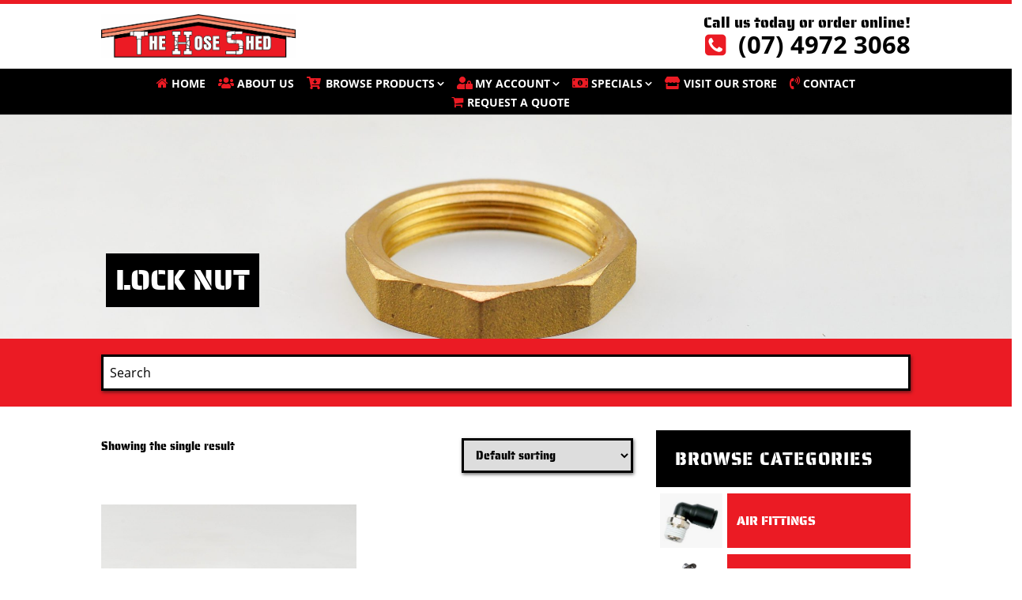

--- FILE ---
content_type: text/html; charset=UTF-8
request_url: https://thehoseshed.dfclients.com.au/product-category/fittings/brass-threaded/lock-nut/
body_size: 23750
content:
<!DOCTYPE html>
<html lang="en-AU">
<head>
<meta charset="UTF-8">
<meta name="viewport" content="width=device-width, initial-scale=1">
<link rel="profile" href="http://gmpg.org/xfn/11">
<link rel="pingback" href="https://thehoseshed.dfclients.com.au/wp/xmlrpc.php">

<meta name="format-detection" content="telephone=no">
<!--[if lt IE 9]>
	<script src="http://html5shiv.googlecode.com/svn/trunk/html5.js"></script>
<![endif]-->

<meta name='robots' content='index, follow, max-image-preview:large, max-snippet:-1, max-video-preview:-1' />

	<!-- This site is optimized with the Yoast SEO plugin v16.2 - https://yoast.com/wordpress/plugins/seo/ -->
	<title>Lock Nut Archives - The Hose Shed Gladstone</title><style id="rocket-critical-css">.menu-item i._mi{display:inline-block;vertical-align:middle}.menu-item i._mi{width:auto;height:auto;margin-top:-.265em;font-size:1.2em;line-height:1}.menu-item i._before{margin-right:.25em}:root{--wp-admin-theme-color:#007cba;--wp-admin-theme-color-darker-10:#006ba1;--wp-admin-theme-color-darker-20:#005a87}.woocommerce img,.woocommerce-page img{height:auto;max-width:100%}.woocommerce ul.products,.woocommerce-page ul.products{clear:both}.woocommerce ul.products::after,.woocommerce ul.products::before,.woocommerce-page ul.products::after,.woocommerce-page ul.products::before{content:" ";display:table}.woocommerce ul.products::after,.woocommerce-page ul.products::after{clear:both}.woocommerce ul.products li.product,.woocommerce-page ul.products li.product{float:left;margin:0 3.8% 2.992em 0;padding:0;position:relative;width:22.05%;margin-left:0}.woocommerce ul.products li.first,.woocommerce-page ul.products li.first{clear:both}.woocommerce ul.products.columns-2 li.product,.woocommerce-page ul.products.columns-2 li.product{width:48%}.woocommerce .woocommerce-result-count,.woocommerce-page .woocommerce-result-count{float:left}.woocommerce .woocommerce-ordering,.woocommerce-page .woocommerce-ordering{float:right}.screen-reader-text{clip:rect(1px,1px,1px,1px);height:1px;overflow:hidden;position:absolute!important;width:1px;word-wrap:normal!important}.woocommerce ul.products{margin:0 0 1em;padding:0;list-style:none outside;clear:both}.woocommerce ul.products::after,.woocommerce ul.products::before{content:" ";display:table}.woocommerce ul.products::after{clear:both}.woocommerce ul.products li{list-style:none outside}.woocommerce ul.products li.product a{text-decoration:none}.woocommerce ul.products li.product a img{width:100%;height:auto;display:block;margin:0 0 1em;box-shadow:none}.woocommerce .woocommerce-result-count{margin:0 0 1em}.woocommerce .woocommerce-ordering{margin:0 0 1em}.woocommerce .woocommerce-ordering select{vertical-align:top}html{font-family:sans-serif;-webkit-text-size-adjust:100%;-ms-text-size-adjust:100%}body{margin:0}article,aside,figure,header,main,nav,section{display:block}a{background-color:transparent}img{border:0}figure{margin:1em 40px}button,input,select{color:inherit;font:inherit;margin:0}button{overflow:visible}button,select{text-transform:none}button,input[type=submit]{-webkit-appearance:button}button::-moz-focus-inner,input::-moz-focus-inner{border:0;padding:0}input{line-height:normal}body,button,input,select{color:#404040;font-family:sans-serif;font-size:16px;font-size:1rem;line-height:1.5}h2,h3{clear:both}p{margin-bottom:1.5em}i{font-style:italic}html{box-sizing:border-box}*,:after,:before{box-sizing:inherit}body{background:#fff}ul{margin:0 0 1.5em 3em}ul{list-style:disc}li>ul{margin-bottom:0;margin-left:1.5em}img{height:auto;max-width:100%}button,input[type=submit]{border:1px solid;border-color:#ccc #ccc #bbb;border-radius:3px;background:#e6e6e6;box-shadow:inset 0 1px 0 hsla(0,0%,100%,.5),inset 0 15px 17px hsla(0,0%,100%,.5),inset 0 -5px 12px rgba(0,0,0,.05);color:rgba(0,0,0,.8);font-size:12px;font-size:.75rem;line-height:1;padding:.6em 1em .4em;text-shadow:0 1px 0 hsla(0,0%,100%,.8)}input[type=text]{color:#666;border:1px solid #ccc;border-radius:3px}select{border:1px solid #ccc}input[type=text]{padding:3px}a{color:#4169e1}a:visited{color:purple}.main-navigation{clear:both;float:left;width:100%}.main-navigation li{float:left}.main-navigation ul ul{box-shadow:0 3px 3px rgba(0,0,0,.2);float:left;position:absolute;top:1.5em;left:-999em;z-index:99999}.main-navigation ul ul a{width:200px}@media screen and (min-width:37.5em){.menu-toggle{display:none}.main-navigation ul{display:block}}.screen-reader-text{clip:rect(1px,1px,1px,1px);position:absolute!important;height:1px;width:1px;overflow:hidden}.entry-content:after,.entry-content:before,.site-content:after,.site-content:before,.site-header:after,.site-header:before{content:"";display:table;table-layout:fixed}.entry-content:after,.site-content:after,.site-header:after{clear:both}.entry-content{margin:1.5em 0 0}@font-face{font-family:fontawesome;src:url(https://thehoseshed.dfclients.com.au/content/themes/thehoseshed/fonts/fontawesome-webfont.ttf)}@font-face{font-family:fontawesome5;src:url(https://thehoseshed.dfclients.com.au/content/themes/thehoseshed/fonts/Font-Awesome-5-Free-Solid-900.otf)}@font-face{font-family:SairaStencilOne;src:url(https://thehoseshed.dfclients.com.au/content/themes/thehoseshed/fonts/SairaStencilOne-Regular.ttf)}@font-face{font-family:OpenSans;src:url(https://thehoseshed.dfclients.com.au/content/themes/thehoseshed/fonts/OpenSans-Regular.ttf)}@font-face{font-family:OpenSans;src:url(https://thehoseshed.dfclients.com.au/content/themes/thehoseshed/fonts/OpenSans-Italic.ttf);font-style:italic}@font-face{font-family:OpenSans;src:url(https://thehoseshed.dfclients.com.au/content/themes/thehoseshed/fonts/OpenSans-Light.ttf);font-weight:300}@font-face{font-family:OpenSans;src:url(https://thehoseshed.dfclients.com.au/content/themes/thehoseshed/fonts/OpenSans-LightItalic.ttf);font-weight:300;font-style:italic}@font-face{font-family:OpenSans;src:url(https://thehoseshed.dfclients.com.au/content/themes/thehoseshed/fonts/OpenSans-SemiBold.ttf);font-weight:600}@font-face{font-family:OpenSans;src:url(https://thehoseshed.dfclients.com.au/content/themes/thehoseshed/fonts/OpenSans-SemiBoldItalic.ttf);font-weight:600;font-style:italic}@font-face{font-family:OpenSans;src:url(https://thehoseshed.dfclients.com.au/content/themes/thehoseshed/fonts/OpenSans-Bold.ttf);font-weight:700}@font-face{font-family:OpenSans;src:url(https://thehoseshed.dfclients.com.au/content/themes/thehoseshed/fonts/OpenSans-BoldItalic.ttf);font-weight:700;font-style:italic}@font-face{font-family:OpenSans;src:url(https://thehoseshed.dfclients.com.au/content/themes/thehoseshed/fonts/OpenSans-ExtraBold.ttf);font-weight:900}@font-face{font-family:OpenSans;src:url(https://thehoseshed.dfclients.com.au/content/themes/thehoseshed/fonts/OpenSans-Italic.ttf);font-weight:900;font-style:italic}button::-moz-focus-inner{padding:0;border:0}#masthead>div,#product-search>div,.main-navigation>div,body:not(.home) #content>div,body:not(.home) .content-header.has_post_thumbnail>div{max-width:64em;margin-left:auto;margin-right:auto;width:94.28571%}#masthead>div:after,#product-search>div:after,.main-navigation>div:after,body:not(.home) #content>div:after,body:not(.home) .content-header.has_post_thumbnail>div:after{content:" ";display:block;clear:both}#masthead .site-branding .site-title,.menu-toggle span{clip:rect(1px,1px,1px,1px);position:absolute!important;height:1px;width:1px;overflow:hidden}body,html{overflow-x:hidden}body,button,input,select{font-family:OpenSans,sans-serif;font-weight:400;color:#000}h2,h3{font-family:SairaStencilOne,sans-serif;font-weight:400;text-transform:uppercase;margin:.5em 0;line-height:1.25}h2{font-size:1.68em}h3{font-size:1.55em}p{margin:.5em 0}#masthead{position:fixed;z-index:10;right:0;left:0;top:0;box-shadow:0 1px 0 rgba(0,0,0,.1);background-color:#fff}@media (min-width:56.25em){#masthead{border-top:5px solid #eb1b24}}#masthead+#content{margin-top:7.5em}@media (max-width:56.249em){#masthead+#content{margin-top:6.25em}}#masthead>div{position:relative;display:flex;align-items:center;flex-wrap:wrap}#masthead .site-branding{width:50%;float:left}#masthead .site-branding .site-logo{display:flex;align-items:flex-start;justify-content:center;flex-direction:column;height:100%}#masthead .site-branding .site-logo img{max-height:3em;width:auto}@media (min-width:56.25em){#masthead .site-branding .site-logo img{max-height:3.5em;bottom:0}}#masthead .site-contact{width:50%;float:right;text-align:right;padding-top:0;display:flex;flex-direction:column;align-items:flex-end;justify-content:center;height:5.125em}@media (max-width:56.249em){#masthead .site-contact{height:4.29em}}@media (min-width:56.25em){#masthead .site-contact>div{font-size:.9em}}#masthead .site-contact .label-contact{font-family:SairaStencilOne,sans-serif;font-size:1.3em;font-weight:400;line-height:1.15;color:#000;display:none}@media (min-width:56.25em){#masthead .site-contact .label-contact{display:block}}#masthead .site-contact a.phone{font-size:1em;font-weight:700;color:#000;margin:0;line-height:1.15}@media (min-width:56.25em){#masthead .site-contact a.phone{font-size:2.15em}}#masthead .site-contact a.phone:before{color:#eb1b24;content:"\f098"}@media (min-width:64em){body.sidebar #content #primary{width:65.71429%;float:left;margin-right:2.85714%}}@media (min-width:64em){body:not(.home) #content #primary .site-main{padding-bottom:2em}}body:not(.home) #content #primary ul{margin:0}body:not(.home) #content #primary ul li{margin:.25em 0}body:not(.home) #content #primary a{color:#eb1b24}@media (max-width:63.99em){#content #secondary{display:none}}body.sidebar #content #secondary{margin-top:.9em}@media (min-width:64em){body.sidebar #content #secondary{width:31.42857%;float:right;margin-right:0}}body.sidebar #content #secondary .product-category.section{margin:1em 0 3.5em}body.sidebar #content #secondary .product-category.section .section-header{background-color:#000;color:#000;padding:1em 1.5em;margin-bottom:.5em;height:4.5em;display:flex;align-items:center;flex-wrap:wrap}body.sidebar #content #secondary .product-category.section .section-header .section-title{margin:0;font-size:1.2em;letter-spacing:1px;color:inherit;font-weight:400;color:#fff}@media (min-width:80em){body.sidebar #content #secondary .product-category.section .section-header .section-title{font-size:1.35em}}body.sidebar #content #secondary .product-category.section article{position:relative;overflow:hidden;margin:0;z-index:1;display:flex;align-items:center;background-color:#eb1b24;height:4.325em}body.sidebar #content #secondary .product-category.section article .entry-header .entry-title{font-family:SairaStencilOne,sans-serif;font-size:1em;font-weight:400;margin:0;text-transform:uppercase}@media (min-width:80em){body.sidebar #content #secondary .product-category.section article .entry-header .entry-title{font-size:1em}}body.sidebar #content #secondary .product-category.section article .entry-header .entry-title a{color:#fff}body.sidebar #content #secondary .product-category.section article .entry-image{width:28%;height:100%;float:left;margin:0;line-height:0;background-size:contain;background-repeat:no-repeat;background-position:50%;background-color:#fff}body.sidebar #content #secondary .product-category.section article .entry-image img{width:100%;height:100%;visibility:hidden}body.sidebar #content #secondary .product-category.section article>div{text-align:left;overflow:hidden;margin:0;width:72%;float:right;padding:.75em}@media (min-width:64em) and (max-width:93.74em){body.sidebar #content #secondary .product-category.section article>div{line-height:1.2}}body.sidebar #content #secondary .product-category.section article>div>div{color:#fff}body.sidebar #content #secondary .product-category.section .cat_list-item{margin:0 0 .5em}body.sidebar #content #secondary .product-category.section .cat_list-item .subcat-item{display:none;position:relative;padding:.75em 1em 1.5em 2em;margin-left:0;margin-bottom:0;background-color:#000;list-style:none}body.sidebar #content #secondary .product-category.section .cat_list-item .subcat-item li{position:relative;display:block;padding:.5em 0 0 .75em}body.sidebar #content #secondary .product-category.section .cat_list-item .subcat-item li:before{font-family:fontawesome;content:"\f0da";color:#fff;position:absolute;left:0}body.sidebar #content #secondary .product-category.section .cat_list-item .subcat-item li a{display:inline-block;font-weight:400}body.sidebar #content #secondary .product-category.section .cat_list-item .subcat-item li .subcat-item{display:block;padding:0 0 0 .75em}body:not(.home) .content-header{position:relative;margin-bottom:1.5em}body:not(.home) .content-header.has_post_thumbnail{width:101vw;max-width:101vw;left:50%;right:50%;margin:0 -50vw;overflow:hidden;position:relative;height:calc(60vh - 6em);background-repeat:no-repeat;background-size:cover;background-position:center 45%;background-color:#000}@media (min-width:56.25em){body:not(.home) .content-header.has_post_thumbnail{height:calc(60vh - 7.7em)}}@media (max-height:30em) and (min-width:56.25em){body:not(.home) .content-header.has_post_thumbnail{height:calc(100vh - 7.5em)!important}}@media (max-height:30em) and (max-width:56.24em){body:not(.home) .content-header.has_post_thumbnail{height:calc(100vh - 6em)!important}}body:not(.home) .content-header .entry-header{position:absolute;background-color:#000;display:inline-block;padding:.85em .75em;line-height:1.25;bottom:2.5em;z-index:1;margin:0}@media (max-width:47.99em){body:not(.home) .content-header .entry-header{font-size:.95em;width:auto;max-width:100%;left:0;margin:0 3%;bottom:1.5em}}body:not(.home) .content-header .entry-header .entry-title{font-family:SairaStencilOne,sans-serif;color:#fff!important;font-size:1.68em;line-height:1.15;font-weight:400;text-transform:uppercase}@media (min-width:48em) and (max-width:93.74em){body:not(.home) .content-header .entry-header .entry-title{font-size:2.25em}}body.sidebar.has_thumnail #secondary{margin-top:.9em}a,a:visited{color:#eb1b24}.main-navigation a,.main-navigation a:visited,.main-navigation ul ul a,body.sidebar #content #secondary .product-category.section .cat_list-item .subcat-item li a,body.sidebar #content #secondary .product-category.section .cat_list-item .subcat-item li a:visited,body.sidebar #content #secondary .product-category.section article a,body.sidebar #content #secondary .product-category.section article a:visited{color:#fff}a{text-decoration:none}.main-navigation{clear:none;display:block;float:none;width:auto}@media (max-width:63.99em){.main-navigation{clear:both;max-height:calc(100vh - 5.5em);overflow-y:auto}}@media (min-width:64em){.main-navigation{margin-top:0;padding:.325em 0}}.main-navigation ul{display:none;list-style:none;margin:0;padding-left:0}@media (max-width:63.99em){.main-navigation ul{padding:.75em 0;padding:1.5em 0;font-size:.95em}}@media (min-width:64em){.main-navigation ul{text-align:center}}.main-navigation ul ul{box-shadow:none;float:none;position:inherit;top:inherit;left:inherit;z-index:inherit}@media (max-width:64em){.main-navigation ul ul{margin-left:1.5em;padding:0}}@media (min-width:64em){.main-navigation ul ul{position:absolute;display:none;padding:.75em;text-align:left;background-color:#fff}}@media (min-width:64em){.main-navigation ul ul li{float:none;display:block;margin-left:0}}.main-navigation ul ul a{width:auto}@media (min-width:64em){.main-navigation ul ul a{width:auto;white-space:nowrap}}.main-navigation li{float:none;position:inherit}@media (min-width:64em){.main-navigation li{display:inline-block;position:relative;margin-left:.75em}}@media (min-width:64em){.main-navigation li:first-of-type{margin-left:0}}.main-navigation a{display:block;text-decoration:none}@media (min-width:64em){.main-navigation .menu-item-has-children>a:after{font-family:fontawesome;content:" \f107"}}.menu-toggle{display:block}.menu-toggle{position:relative;right:0;float:right;margin-top:0;padding:.4em .5em;border:0;border-radius:0}@media (min-width:64em){.menu-toggle{display:none}}.menu-toggle:before{font-family:fontawesome;content:"\f0c9"}@media (min-width:64em){.main-navigation ul{display:block}}button,input[type=submit]{color:#fff!important;border-color:#eb1b24;background:#eb1b24}#product-search input[type=submit],.menu-toggle{color:#fff!important;border-color:#000;background:#000}button,input[type=submit]{font-family:SairaStencilOne,sans-serif;font-weight:400;display:inline-block;border:0 solid;border-radius:6px;box-shadow:none;font-size:1em;line-height:1.25;padding:.35em .5em .5em;text-shadow:none}input[type=text]{width:100%;max-width:100%;padding:.5em;border:3px solid #000;border-radius:0;color:#000;box-shadow:1px 2px 4px hsla(0,0%,7%,.6)}input[type=text]::-webkit-input-placeholder{color:#000}input[type=text]::-moz-placeholder{color:#000;opacity:1}input[type=text]:-ms-input-placeholder{color:#000}input[type=text]:-moz-placeholder{color:#000;opacity:1}select{padding:.75em}select{border:3px solid #000;border-radius:0;box-shadow:1px 2px 4px hsla(0,0%,7%,.6)}.entry-content{margin:0}figure{margin:1.5em 0}.main-navigation{background-color:#000}@media (max-width:63.99em){.main-navigation{box-sizing:content-box;margin-right:-3%;margin-left:-3%;padding-right:3%;padding-left:3%}}@media (min-width:64em) and (max-width:79.99em){.main-navigation ul{font-size:.95em}}.main-navigation ul ul{background-color:#000}@media (min-width:64em){.main-navigation ul ul{min-width:10em}}.main-navigation a{vertical-align:middle}.main-navigation a i{color:#eb1b24}@media (max-width:63.99em){.main-navigation a i{display:none!important}}.main-navigation li{position:relative;line-height:1.5}.main-navigation li.fas:before{font-family:fontawesome5;font-weight:400;position:absolute;color:#eb1b24;line-height:1;bottom:3px}@media (max-width:63.99em){.main-navigation li.fas:before{display:none!important}}@media (min-width:64em){.main-navigation li.fas>a{padding-left:1.75em;vertical-align:middle}}.main-navigation li.fas.fas-users:before{content:"\f0c0"}.main-navigation li.fas.fas-cart-arrow-down:before{content:"\f218"}.main-navigation li.fas.fas-user-lock:before{content:"\f502"}.main-navigation li.fas.fas-money-bill-alt:before{content:"\f3d1"}.main-navigation li.fas.fas-store:before{content:"\f54e"}.main-navigation li>a{font-size:.9em;position:relative;text-transform:uppercase;font-weight:700}.main-navigation li a{display:inline-block}.main-navigation .menu-item-has-children ul.sub-menu li:before{content:"";margin:0}.contact-detail{display:inline-block}.contact-detail:before{display:inline-block;font:normal normal normal 14px/1 FontAwesome;font-size:inherit;text-rendering:auto;-webkit-font-smoothing:antialiased;-moz-osx-font-smoothing:grayscale;transform:translate(0);margin-right:.5em}.contact-detail.phone:before{content:"\f095"}#product-search{overflow:auto;padding:1em 0;color:#fff;background-color:#eb1b24}#product-search #searchform>div{width:100%}#product-search .field-search{float:right;position:relative;display:flex;width:100%}@media (min-width:48em){#product-search .field-search{max-width:93.5%}}#product-search .field-search:before{font-family:fontawesome;content:"\f002";color:#000;position:absolute;left:1em;top:.75em;font-size:1em}#product-search #searchform{overflow:hidden;margin-bottom:0}#product-search #searchform input[type=text]{border:0;box-shadow:unset;padding:.75em 1.5em .75em 2.5em;width:100%}#product-search #searchform input[type=text]::-webkit-input-placeholder{color:#000}#product-search #searchform input[type=text]::-moz-placeholder{color:#000;opacity:1}#product-search #searchform input[type=text]:-ms-input-placeholder{color:#000}#product-search #searchform input[type=text]:-moz-placeholder{color:#000;opacity:1}#product-search input[type=submit]{border-radius:0}body:not(.home) #product-search{position:relative;width:100vw;max-width:100vw;left:50%;right:50%;margin-left:-50vw;margin-right:-50vw}body.sidebar #product-search{padding:1.25em 0}@media (min-width:64em) and (min-width:64em){body.sidebar #product-search{left:50%!important;right:50%!important}}.woocommerce ul.products li{margin-top:1.5em!important;margin-bottom:1.5em!important}@media (max-width:29.99em){.woocommerce ul.products li{width:100%!important}}body.archive #primary .product_cat_content{padding-top:30px}body.archive #primary .woocommerce-result-count{font-family:SairaStencilOne,sans-serif;padding-top:10px;font-size:.9em}@media (max-width:29.99em){body.archive #primary .woocommerce-result-count{text-align:center;display:block;width:100%}}body.archive #primary .woocommerce-ordering{padding-top:10px}@media (max-width:29.99em){body.archive #primary .woocommerce-ordering{text-align:center;float:none}}body.archive #primary .woocommerce-ordering select{font-family:SairaStencilOne,sans-serif;padding:.5em .75em;font-size:.9em}body.archive #primary ul.products li{margin-bottom:1.5em!important}</style><link rel="preload" href="https://thehoseshed.dfclients.com.au/content/cache/min/1/139b06b5ac560e97095d509d4edb3b3a.css" data-rocket-async="style" as="style" onload="this.onload=null;this.rel='stylesheet'" media="all" data-minify="1" />
	<link rel="canonical" href="https://thehoseshed.dfclients.com.au/product-category/fittings/brass-threaded/lock-nut/" />
	<meta property="og:locale" content="en_US" />
	<meta property="og:type" content="article" />
	<meta property="og:title" content="Lock Nut Archives - The Hose Shed Gladstone" />
	<meta property="og:url" content="https://thehoseshed.dfclients.com.au/product-category/fittings/brass-threaded/lock-nut/" />
	<meta property="og:site_name" content="The Hose Shed Gladstone" />
	<meta name="twitter:card" content="summary_large_image" />
	<script type="application/ld+json" class="yoast-schema-graph">{"@context":"https://schema.org","@graph":[{"@type":"WebSite","@id":"https://thehoseshed.dfclients.com.au/#website","url":"https://thehoseshed.dfclients.com.au/","name":"The Hose Shed Gladstone","description":"","potentialAction":[{"@type":"SearchAction","target":"https://thehoseshed.dfclients.com.au/?s={search_term_string}","query-input":"required name=search_term_string"}],"inLanguage":"en-AU"},{"@type":"CollectionPage","@id":"https://thehoseshed.dfclients.com.au/product-category/fittings/brass-threaded/lock-nut/#webpage","url":"https://thehoseshed.dfclients.com.au/product-category/fittings/brass-threaded/lock-nut/","name":"Lock Nut Archives - The Hose Shed Gladstone","isPartOf":{"@id":"https://thehoseshed.dfclients.com.au/#website"},"breadcrumb":{"@id":"https://thehoseshed.dfclients.com.au/product-category/fittings/brass-threaded/lock-nut/#breadcrumb"},"inLanguage":"en-AU","potentialAction":[{"@type":"ReadAction","target":["https://thehoseshed.dfclients.com.au/product-category/fittings/brass-threaded/lock-nut/"]}]},{"@type":"BreadcrumbList","@id":"https://thehoseshed.dfclients.com.au/product-category/fittings/brass-threaded/lock-nut/#breadcrumb","itemListElement":[{"@type":"ListItem","position":1,"item":{"@type":"WebPage","@id":"https://thehoseshed.dfclients.com.au/","url":"https://thehoseshed.dfclients.com.au/","name":"Home"}},{"@type":"ListItem","position":2,"item":{"@type":"WebPage","@id":"https://thehoseshed.dfclients.com.au/product-category/fittings/","url":"https://thehoseshed.dfclients.com.au/product-category/fittings/","name":"Fittings"}},{"@type":"ListItem","position":3,"item":{"@type":"WebPage","@id":"https://thehoseshed.dfclients.com.au/product-category/fittings/brass-threaded/","url":"https://thehoseshed.dfclients.com.au/product-category/fittings/brass-threaded/","name":"Brass Threaded"}},{"@type":"ListItem","position":4,"item":{"@id":"https://thehoseshed.dfclients.com.au/product-category/fittings/brass-threaded/lock-nut/#webpage"}}]}]}</script>
	<!-- / Yoast SEO plugin. -->


<link rel='dns-prefetch' href='//ajax.googleapis.com' />
<link rel='dns-prefetch' href='//www.google.com' />

<link rel="alternate" type="application/rss+xml" title="The Hose Shed Gladstone &raquo; Feed" href="https://thehoseshed.dfclients.com.au/feed/" />
<link rel="alternate" type="application/rss+xml" title="The Hose Shed Gladstone &raquo; Comments Feed" href="https://thehoseshed.dfclients.com.au/comments/feed/" />
<link rel="alternate" type="application/rss+xml" title="The Hose Shed Gladstone &raquo; Lock Nut Category Feed" href="https://thehoseshed.dfclients.com.au/product-category/fittings/brass-threaded/lock-nut/feed/" />
<style type="text/css">
img.wp-smiley,
img.emoji {
	display: inline !important;
	border: none !important;
	box-shadow: none !important;
	height: 1em !important;
	width: 1em !important;
	margin: 0 .07em !important;
	vertical-align: -0.1em !important;
	background: none !important;
	padding: 0 !important;
}
</style>
	








<link rel='preload'   href='https://thehoseshed.dfclients.com.au/content/plugins/woocommerce/assets/css/woocommerce-smallscreen.css?ver=5.2.5' data-rocket-async="style" as="style" onload="this.onload=null;this.rel='stylesheet'" type='text/css' media='only screen and (max-width: 768px)' />

<style id='woocommerce-inline-inline-css' type='text/css'>
.woocommerce form .form-row .required { visibility: visible; }
</style>

<link rel='preload'   href='https://thehoseshed.dfclients.com.au/content/themes/thehoseshed/stylesheet.css?ver=5.7.14' data-rocket-async="style" as="style" onload="this.onload=null;this.rel='stylesheet'" type='text/css' media='all' />

<link rel="https://api.w.org/" href="https://thehoseshed.dfclients.com.au/wp-json/" /><link rel="EditURI" type="application/rsd+xml" title="RSD" href="https://thehoseshed.dfclients.com.au/wp/xmlrpc.php?rsd" />
<link rel="wlwmanifest" type="application/wlwmanifest+xml" href="https://thehoseshed.dfclients.com.au/wp/wp-includes/wlwmanifest.xml" /> 
<meta name="generator" content="WordPress 5.7.14" />
<meta name="generator" content="WooCommerce 5.2.5" />
<script type="application/ld+json">{"@context":"http:\/\/schema.org\/","@type":"WebPage"}</script>	<noscript><style>.woocommerce-product-gallery{ opacity: 1 !important; }</style></noscript>
			<style type="text/css" id="wp-custom-css">
			#services-commercial > div > div {
	height: auto;
}
body.home .services.section .section-content{
	height: auto;
}

.woocommerce-cart-form__cart-item .product-name p {
    margin: 0;
}

.wp-block-group.alignfull {
    position: relative;
    width: 99vw;
    left: 50%;
    transform: translateX(-50%);
}

.row-reverse {
    flex-direction: row-reverse;
}

.width-92 {
    width: 92%;
    margin-left: auto;
    margin-right: auto;
}		</style>
		<noscript><style id="rocket-lazyload-nojs-css">.rll-youtube-player, [data-lazy-src]{display:none !important;}</style></noscript><script>
/*! loadCSS rel=preload polyfill. [c]2017 Filament Group, Inc. MIT License */
(function(w){"use strict";if(!w.loadCSS){w.loadCSS=function(){}}
var rp=loadCSS.relpreload={};rp.support=(function(){var ret;try{ret=w.document.createElement("link").relList.supports("preload")}catch(e){ret=!1}
return function(){return ret}})();rp.bindMediaToggle=function(link){var finalMedia=link.media||"all";function enableStylesheet(){link.media=finalMedia}
if(link.addEventListener){link.addEventListener("load",enableStylesheet)}else if(link.attachEvent){link.attachEvent("onload",enableStylesheet)}
setTimeout(function(){link.rel="stylesheet";link.media="only x"});setTimeout(enableStylesheet,3000)};rp.poly=function(){if(rp.support()){return}
var links=w.document.getElementsByTagName("link");for(var i=0;i<links.length;i++){var link=links[i];if(link.rel==="preload"&&link.getAttribute("as")==="style"&&!link.getAttribute("data-loadcss")){link.setAttribute("data-loadcss",!0);rp.bindMediaToggle(link)}}};if(!rp.support()){rp.poly();var run=w.setInterval(rp.poly,500);if(w.addEventListener){w.addEventListener("load",function(){rp.poly();w.clearInterval(run)})}else if(w.attachEvent){w.attachEvent("onload",function(){rp.poly();w.clearInterval(run)})}}
if(typeof exports!=="undefined"){exports.loadCSS=loadCSS}
else{w.loadCSS=loadCSS}}(typeof global!=="undefined"?global:this))
</script></head>

<body class="sidebar sidebar-shop-sidebar archive tax-product_cat term-lock-nut term-232 theme-_s woocommerce woocommerce-page woocommerce-no-js has_thumnail  hfeed">
<div id="page" class="site">
	<a class="skip-link screen-reader-text" href="#content">Skip to content</a>

	<header id="masthead" class="site-header" role="banner">
		<div>
			<div class="site-branding">
				<a class="site-logo" href="https://thehoseshed.dfclients.com.au/" rel="home">
					<img width="604" height="137" src="data:image/svg+xml,%3Csvg%20xmlns='http://www.w3.org/2000/svg'%20viewBox='0%200%20604%20137'%3E%3C/svg%3E" class="attachment-full size-full" alt="Logo" data-lazy-srcset="https://thehoseshed.dfclients.com.au/wp/../shared/content/uploads/logo.png 604w, https://thehoseshed.dfclients.com.au/wp/../shared/content/uploads/logo-300x68.png 300w, https://thehoseshed.dfclients.com.au/wp/../shared/content/uploads/logo-600x136.png 600w" data-lazy-sizes="(max-width: 604px) 100vw, 604px" data-media-file="https://thehoseshed.dfclients.com.au/wp/../shared/content/uploads/logo.png" data-lazy-src="https://thehoseshed.dfclients.com.au/wp/../shared/content/uploads/logo.png" /><noscript><img width="604" height="137" src="https://thehoseshed.dfclients.com.au/wp/../shared/content/uploads/logo.png" class="attachment-full size-full" alt="Logo" srcset="https://thehoseshed.dfclients.com.au/wp/../shared/content/uploads/logo.png 604w, https://thehoseshed.dfclients.com.au/wp/../shared/content/uploads/logo-300x68.png 300w, https://thehoseshed.dfclients.com.au/wp/../shared/content/uploads/logo-600x136.png 600w" sizes="(max-width: 604px) 100vw, 604px" data-media-file="https://thehoseshed.dfclients.com.au/wp/../shared/content/uploads/logo.png" /></noscript>				</a>
									<p class="site-title"><a href="https://thehoseshed.dfclients.com.au/" rel="home">The Hose Shed Gladstone</a></p>
							</div><!-- .site-branding -->

			<div class="site-contact">
				<div>
					<span class="label-contact">Call us today or order online!</span>
					<a class='phone contact-detail' href='tel:(07) 4972 3068'><span>(07) 4972 3068</span></a>				</div>
			</div><!-- .site-contact -->
		</div>
		<nav id="site-navigation" class="main-navigation" role="navigation">
			<div>
				<button class="menu-toggle" aria-controls="primary-menu" aria-expanded="false"><span>Primary Menu</span></button>

					<div class="menu-main-menu-container"><ul id="primary-menu" class="menu"><li id="menu-item-43" class="menu-item menu-item-type-post_type menu-item-object-page menu-item-home menu-item-43"><a href="https://thehoseshed.dfclients.com.au/"><i class="_mi _before fa fa-home" aria-hidden="true"></i><span>Home</span></a></li>
<li id="menu-item-44" class="fas fas-users menu-item menu-item-type-post_type menu-item-object-page menu-item-44"><a href="https://thehoseshed.dfclients.com.au/about/">About Us</a></li>
<li id="menu-item-51" class="fas fas-cart-arrow-down menu-item menu-item-type-post_type menu-item-object-page menu-item-has-children menu-item-51"><a href="https://thehoseshed.dfclients.com.au/our-products/">BROWSE PRODUCTS</a>
<ul class="sub-menu">
	<li id="menu-item-140" class="menu-item menu-item-type-taxonomy menu-item-object-product_cat menu-item-140"><a href="https://thehoseshed.dfclients.com.au/product-category/air-fittings/">Air Fittings</a></li>
	<li id="menu-item-141" class="menu-item menu-item-type-taxonomy menu-item-object-product_cat menu-item-141"><a href="https://thehoseshed.dfclients.com.au/product-category/camlocks-bauers/">Camlocks &amp; Bauers</a></li>
	<li id="menu-item-142" class="menu-item menu-item-type-taxonomy menu-item-object-product_cat menu-item-142"><a href="https://thehoseshed.dfclients.com.au/product-category/clamps/">Clamps</a></li>
	<li id="menu-item-143" class="menu-item menu-item-type-taxonomy menu-item-object-product_cat current-product_cat-ancestor menu-item-143"><a href="https://thehoseshed.dfclients.com.au/product-category/fittings/">Fittings</a></li>
	<li id="menu-item-144" class="menu-item menu-item-type-taxonomy menu-item-object-product_cat menu-item-144"><a href="https://thehoseshed.dfclients.com.au/product-category/flanges/">Flanges</a></li>
	<li id="menu-item-145" class="menu-item menu-item-type-taxonomy menu-item-object-product_cat menu-item-145"><a href="https://thehoseshed.dfclients.com.au/product-category/hoses/">Hoses</a></li>
	<li id="menu-item-146" class="menu-item menu-item-type-taxonomy menu-item-object-product_cat menu-item-146"><a href="https://thehoseshed.dfclients.com.au/product-category/hydraulic-parts/">Hydraulic Parts</a></li>
	<li id="menu-item-147" class="menu-item menu-item-type-taxonomy menu-item-object-product_cat menu-item-147"><a href="https://thehoseshed.dfclients.com.au/product-category/irrigation-gardening/">Irrigation &amp; Gardening</a></li>
	<li id="menu-item-148" class="menu-item menu-item-type-taxonomy menu-item-object-product_cat menu-item-148"><a href="https://thehoseshed.dfclients.com.au/product-category/miscellaneous/">Miscellaneous</a></li>
	<li id="menu-item-150" class="menu-item menu-item-type-taxonomy menu-item-object-product_cat menu-item-150"><a href="https://thehoseshed.dfclients.com.au/product-category/valves/">Valves</a></li>
	<li id="menu-item-151" class="menu-item menu-item-type-taxonomy menu-item-object-product_cat menu-item-151"><a href="https://thehoseshed.dfclients.com.au/product-category/water/">Water</a></li>
	<li id="menu-item-139" class="menu-item menu-item-type-taxonomy menu-item-object-product_cat menu-item-139"><a href="https://thehoseshed.dfclients.com.au/product-category/aeroflow-fittings/">Aeroflow Fittings</a></li>
</ul>
</li>
<li id="menu-item-49" class="fas fas-user-lock menu-item menu-item-type-post_type menu-item-object-page menu-item-has-children menu-item-49"><a href="https://thehoseshed.dfclients.com.au/my-account/">My account</a>
<ul class="sub-menu">
	<li id="menu-item-8939" class="menu-item menu-item-type-post_type menu-item-object-page menu-item-8939"><a href="https://thehoseshed.dfclients.com.au/request-a-quote/">Request a Quote</a></li>
	<li id="menu-item-46" class="menu-item menu-item-type-post_type menu-item-object-page menu-item-46"><a href="https://thehoseshed.dfclients.com.au/cart/">Cart</a></li>
</ul>
</li>
<li id="menu-item-54" class="fas fas-money-bill-alt menu-item menu-item-type-custom menu-item-object-custom menu-item-has-children menu-item-54"><a href="#">SPECIALS</a>
<ul class="sub-menu">
	<li id="menu-item-45" class="menu-item menu-item-type-post_type menu-item-object-page menu-item-45"><a href="https://thehoseshed.dfclients.com.au/aeroflow-fittings/">Aeroflow Fittings</a></li>
	<li id="menu-item-48" class="menu-item menu-item-type-post_type menu-item-object-page menu-item-48"><a href="https://thehoseshed.dfclients.com.au/hydraulic-parts/">Hydraulic Parts</a></li>
	<li id="menu-item-50" class="menu-item menu-item-type-post_type menu-item-object-page menu-item-50"><a href="https://thehoseshed.dfclients.com.au/on-site-maintenance/">On Site Maintenance</a></li>
</ul>
</li>
<li id="menu-item-53" class="fas fas-store menu-item menu-item-type-post_type menu-item-object-page menu-item-53"><a href="https://thehoseshed.dfclients.com.au/visit-our-showroom/">VISIT OUR STORE</a></li>
<li id="menu-item-55" class="menu-item menu-item-type-custom menu-item-object-custom menu-item-55"><a href="#contact"><i class="_mi _before fa fa-volume-control-phone" aria-hidden="true"></i><span>Contact</span></a></li>
<li id="menu-item-8954" class="menu-item menu-item-type-post_type menu-item-object-page menu-item-8954"><a href="https://thehoseshed.dfclients.com.au/request-a-quote/"><i class="_mi _before fa fa-shopping-cart" aria-hidden="true"></i><span>Request a Quote</span></a></li>
</ul></div>
			</div>
		</nav><!-- #site-navigation -->
	</header><!-- #masthead -->

	<div id="content" class="site-content">
		<div>
	<section id="page-header" class="page-header">
		<div data-bg="https://thehoseshed.dfclients.com.au/wp/../shared/content/uploads/Brass-lock-nut-scaled.jpg" class="content-header has_post_thumbnail rocket-lazyload" style="">
			<div>
				<header class="entry-header">

											<div class="entry-title">Lock Nut</div>
										
				</header><!-- .entry-header -->
			</div>
		</div>
		<section id="product-search" class="section product-search">
			<div>
								<div id="product-search-0" class="product-search floating"><div class="product-search-form"><form id="product-search-form-0" class="product-search-form " action="https://thehoseshed.dfclients.com.au/" method="get"><input id="product-search-field-0" name="s" type="text" class="product-search-field" placeholder="Search" autocomplete="off"/><input type="hidden" name="post_type" value="product"/><input type="hidden" name="title" value="1"/><input type="hidden" name="excerpt" value="1"/><input type="hidden" name="content" value="1"/><input type="hidden" name="categories" value="1"/><input type="hidden" name="attributes" value="1"/><input type="hidden" name="tags" value="1"/><input type="hidden" name="sku" value="1"/><input type="hidden" name="ixwps" value="1"/><span title="Clear" class="product-search-field-clear" style="display:none"></span><noscript><button type="submit">Search</button></noscript></form></div><div id="product-search-results-0" class="product-search-results"><div id="product-search-results-content-0" class="product-search-results-content" style=""></div></div></div>
			</div>
		</section>
	</section>

<div id="primary" class="content-area"><main id="main" class="site-main" role="main"><div class="product_cat_content entry-content">
	</div>
<div class="woocommerce-notices-wrapper"></div><p class="woocommerce-result-count">
	Showing the single result</p>
<form class="woocommerce-ordering" method="get">
	<select name="orderby" class="orderby" aria-label="Shop order">
					<option value="menu_order"  selected='selected'>Default sorting</option>
					<option value="popularity" >Sort by popularity</option>
					<option value="rating" >Sort by average rating</option>
					<option value="date" >Sort by latest</option>
					<option value="price" >Sort by price: low to high</option>
					<option value="price-desc" >Sort by price: high to low</option>
			</select>
	<input type="hidden" name="paged" value="1" />
	</form>
<ul class="products columns-2">
<li class="product type-product post-3206 status-publish first instock product_cat-brass-threaded product_cat-fittings product_cat-lock-nut product_tag-brass-lock-nut product_tag-lock-nut has-post-thumbnail taxable shipping-taxable purchasable product-type-variable">
	<a href="https://thehoseshed.dfclients.com.au/product/brass-lock-nut/" class="woocommerce-LoopProduct-link woocommerce-loop-product__link"><img width="498" height="333" src="data:image/svg+xml,%3Csvg%20xmlns='http://www.w3.org/2000/svg'%20viewBox='0%200%20498%20333'%3E%3C/svg%3E" class="attachment-woocommerce_thumbnail size-woocommerce_thumbnail" alt="Brass Lock Nut" data-lazy-srcset="https://thehoseshed.dfclients.com.au/wp/../shared/content/uploads/Brass-lock-nut-scaled.jpg 2560w, https://thehoseshed.dfclients.com.au/wp/../shared/content/uploads/Brass-lock-nut-scaled-300x201.jpg 300w, https://thehoseshed.dfclients.com.au/wp/../shared/content/uploads/Brass-lock-nut-scaled-1024x685.jpg 1024w" data-lazy-sizes="(max-width: 498px) 100vw, 498px" data-media-file="https://thehoseshed.dfclients.com.au/wp/../shared/content/uploads/Brass-lock-nut-scaled-1024x685.jpg" data-lazy-src="https://thehoseshed.dfclients.com.au/wp/../shared/content/uploads/Brass-lock-nut-scaled.jpg" /><noscript><img width="498" height="333" src="https://thehoseshed.dfclients.com.au/wp/../shared/content/uploads/Brass-lock-nut-scaled.jpg" class="attachment-woocommerce_thumbnail size-woocommerce_thumbnail" alt="Brass Lock Nut" srcset="https://thehoseshed.dfclients.com.au/wp/../shared/content/uploads/Brass-lock-nut-scaled.jpg 2560w, https://thehoseshed.dfclients.com.au/wp/../shared/content/uploads/Brass-lock-nut-scaled-300x201.jpg 300w, https://thehoseshed.dfclients.com.au/wp/../shared/content/uploads/Brass-lock-nut-scaled-1024x685.jpg 1024w" sizes="(max-width: 498px) 100vw, 498px" data-media-file="https://thehoseshed.dfclients.com.au/wp/../shared/content/uploads/Brass-lock-nut-scaled-1024x685.jpg" /></noscript><h2 class="woocommerce-loop-product__title">Brass Lock Nut</h2>
</a><div class="bt-product-loop">
<a href="https://thehoseshed.dfclients.com.au/product/brass-lock-nut/" data-quantity="1" class="button product_type_variable add_to_cart_button" data-product_id="3206" data-product_sku="THS_9187U2" aria-label="Select options for &ldquo;Brass Lock Nut&rdquo;" rel="nofollow">Select options</a><a href="https://thehoseshed.dfclients.com.au/product/brass-lock-nut/" class="button product-link"><span>View Details</span></a></div></li>
</ul>
</main></div>

<aside id="secondary" class="widget-area" role="complementary">

	<section id="product-category" class="product-category section">
		<div>
			<header class="section-header">

				<h2 class="section-title">BROWSE CATEGORIES</h2>

			</header><!-- .section-header -->
			<div class="section-content">
									<div class="cat_list-item">
						
<article id="post-3206" class="post-3206 product type-product status-publish has-post-thumbnail product_cat-brass-threaded product_cat-fittings product_cat-lock-nut product_tag-brass-lock-nut product_tag-lock-nut first instock taxable shipping-taxable purchasable product-type-variable">
		
		<figure data-bg="https://thehoseshed.dfclients.com.au/wp/../shared/content/uploads/Main-Pic.jpg" class="entry-image rocket-lazyload" style="">

			<img width="188" height="165" src="data:image/svg+xml,%3Csvg%20xmlns='http://www.w3.org/2000/svg'%20viewBox='0%200%20188%20165'%3E%3C/svg%3E" class="attachment-thumbnail-sidebar size-thumbnail-sidebar" alt="Main Pic" data-media-file="https://thehoseshed.dfclients.com.au/wp/../shared/content/uploads/Main-Pic.jpg" data-lazy-src="https://thehoseshed.dfclients.com.au/wp/../shared/content/uploads/Main-Pic.jpg" /><noscript><img width="188" height="165" src="https://thehoseshed.dfclients.com.au/wp/../shared/content/uploads/Main-Pic.jpg" class="attachment-thumbnail-sidebar size-thumbnail-sidebar" alt="Main Pic" data-media-file="https://thehoseshed.dfclients.com.au/wp/../shared/content/uploads/Main-Pic.jpg" /></noscript>			
		</figure><!-- .entry-image -->

	
	<div>
		<div>
			<div>
				<header class="entry-header">

										<h3 class="entry-title"><a href="https://thehoseshed.dfclients.com.au/product-category/air-fittings/" rel="bookmark">Air Fittings</a></h3>

				</header><!-- .entry-header -->
			</div>
		</div>
	</div>
</article><!-- #post-## -->
<ul class="subcat-item"><li><a href="https://thehoseshed.dfclients.com.au/product-category/air-fittings/air-filtration/">Air Filtration</a><ul class="subcat-item"><li><a href="https://thehoseshed.dfclients.com.au/product-category/air-fittings/air-filtration/filter-regulator/">Filter Regulator</a></li><li><a href="https://thehoseshed.dfclients.com.au/product-category/air-fittings/air-filtration/filter-regulator-lubricator/">Filter Regulator Lubricator</a></li><li><a href="https://thehoseshed.dfclients.com.au/product-category/air-fittings/air-filtration/filter/">Filter</a></li><li><a href="https://thehoseshed.dfclients.com.au/product-category/air-fittings/air-filtration/gauge/">Gauge</a></li><li><a href="https://thehoseshed.dfclients.com.au/product-category/air-fittings/air-filtration/lubricator/">Lubricator</a></li><li><a href="https://thehoseshed.dfclients.com.au/product-category/air-fittings/air-filtration/regulator/">Regulator</a></li></ul></li><li><a href="https://thehoseshed.dfclients.com.au/product-category/air-fittings/airbrake/">Airbrake</a><ul class="subcat-item"><li><a href="https://thehoseshed.dfclients.com.au/product-category/air-fittings/airbrake/barbed-adaptor-non-sealing/">Barbed Adaptor (non-sealing)</a></li><li><a href="https://thehoseshed.dfclients.com.au/product-category/air-fittings/airbrake/blank-off/">Blank Off</a></li><li><a href="https://thehoseshed.dfclients.com.au/product-category/air-fittings/airbrake/imperial-airbrake-fittings-imperial/">Compression Airbrake Fittings - Imperial</a></li><li><a href="https://thehoseshed.dfclients.com.au/product-category/air-fittings/airbrake/imperial-airbrake-fittings-imperial/joiner-imperial-airbrake-fittings/">Joiner</a></li><li><a href="https://thehoseshed.dfclients.com.au/product-category/air-fittings/airbrake/imperial-airbrake-fittings-imperial/male-stud-x-npt/">Male Stud</a></li><li><a href="https://thehoseshed.dfclients.com.au/product-category/air-fittings/airbrake/imperial-airbrake-fittings-imperial/male-swivel-branch-tee/">Male Swivel Branch Tee</a></li><li><a href="https://thehoseshed.dfclients.com.au/product-category/air-fittings/airbrake/imperial-airbrake-fittings-imperial/male-swivel-elbow-x-metric/">Male Swivel Elbow x Metric</a></li><li><a href="https://thehoseshed.dfclients.com.au/product-category/air-fittings/airbrake/imperial-airbrake-fittings-imperial/male-swivel-elbow-x-npt/">Male Swivel Elbow x NPT</a></li><li><a href="https://thehoseshed.dfclients.com.au/product-category/air-fittings/airbrake/imperial-airbrake-fittings-imperial/tee-imperial-airbrake-fittings/">Tee</a></li><li><a href="https://thehoseshed.dfclients.com.au/product-category/air-fittings/airbrake/metric-airbrake-fittings-metric/">Compression Airbrake Fittings - Metric</a></li><li><a href="https://thehoseshed.dfclients.com.au/product-category/air-fittings/airbrake/metric-airbrake-fittings-metric/joiner-metric-airbrake-fittings/">Joiner</a></li><li><a href="https://thehoseshed.dfclients.com.au/product-category/air-fittings/airbrake/metric-airbrake-fittings-metric/male-stud-metric-airbrake-fittings/">Male Stud</a></li><li><a href="https://thehoseshed.dfclients.com.au/product-category/air-fittings/airbrake/metric-airbrake-fittings-metric/male-swivel-elbow-x-npt-metric-airbrake-fittings/">Male Swivel Elbow x NPT</a></li><li><a href="https://thehoseshed.dfclients.com.au/product-category/air-fittings/airbrake/metric-airbrake-fittings-metric/tee-metric-airbrake-fittings/">Tee</a></li><li><a href="https://thehoseshed.dfclients.com.au/product-category/air-fittings/airbrake/coupling-x-npt/">Coupling x NPT</a></li><li><a href="https://thehoseshed.dfclients.com.au/product-category/air-fittings/airbrake/dust-plug-and-chain/">Dust Plug and Chain</a></li><li><a href="https://thehoseshed.dfclients.com.au/product-category/air-fittings/airbrake/female-adaptor-x-npt/">Female Adaptor x NPT</a></li><li><a href="https://thehoseshed.dfclients.com.au/product-category/air-fittings/airbrake/male-adaptor-npt-non-sealing/">Male Adaptor x NPT (non sealing)</a></li></ul></li><li><a href="https://thehoseshed.dfclients.com.au/product-category/air-fittings/blow-gun/">Blow Gun</a></li><li><a href="https://thehoseshed.dfclients.com.au/product-category/air-fittings/airfuse/">Airfuse</a></li><li><a href="https://thehoseshed.dfclients.com.au/product-category/air-fittings/cejn-air-breathing/">CEJN / Air Breathing</a><ul class="subcat-item"><li><a href="https://thehoseshed.dfclients.com.au/product-category/air-fittings/cejn-air-breathing/coupling-cejn-air-breathing/">Coupling</a></li><li><a href="https://thehoseshed.dfclients.com.au/product-category/air-fittings/cejn-air-breathing/nipple-cejn-air-breathing/">Nipple</a></li></ul></li><li><a href="https://thehoseshed.dfclients.com.au/product-category/air-fittings/duallock/">DualLock</a></li><li><a href="https://thehoseshed.dfclients.com.au/product-category/air-fittings/self-store-hose-fitting/">Self Store Hose Fitting</a></li><li><a href="https://thehoseshed.dfclients.com.au/product-category/air-fittings/manifold/">Manifold</a></li><li><a href="https://thehoseshed.dfclients.com.au/product-category/air-fittings/nitto/">Nitto</a><ul class="subcat-item"><li><a href="https://thehoseshed.dfclients.com.au/product-category/air-fittings/nitto/nitto-female-coupling/">Nitto Female Coupling</a></li><li><a href="https://thehoseshed.dfclients.com.au/product-category/air-fittings/nitto/nitto-male-coupling/">Nitto Male Coupling</a></li><li><a href="https://thehoseshed.dfclients.com.au/product-category/air-fittings/nitto/nitto-manifold/">Nitto Manifold</a></li></ul></li><li><a href="https://thehoseshed.dfclients.com.au/product-category/air-fittings/pressure-gauge/">Pressure Gauge</a><ul class="subcat-item"><li><a href="https://thehoseshed.dfclients.com.au/product-category/air-fittings/pressure-gauge/bottom-entry/">Bottom Entry</a></li></ul></li><li><a href="https://thehoseshed.dfclients.com.au/product-category/air-fittings/pushlock/">Pushlock</a><ul class="subcat-item"><li><a href="https://thehoseshed.dfclients.com.au/product-category/air-fittings/pushlock/branch-tee-pushlock/">Branch Tee</a></li><li><a href="https://thehoseshed.dfclients.com.au/product-category/air-fittings/pushlock/bulkhead-union/">Bulkhead Union</a></li><li><a href="https://thehoseshed.dfclients.com.au/product-category/air-fittings/pushlock/joiner-pushlock/">Joiner</a></li><li><a href="https://thehoseshed.dfclients.com.au/product-category/air-fittings/pushlock/male-elbow/">Male Elbow</a></li><li><a href="https://thehoseshed.dfclients.com.au/product-category/air-fittings/pushlock/male-stud/">Male Stud</a></li><li><a href="https://thehoseshed.dfclients.com.au/product-category/air-fittings/pushlock/tee-pushlock/">Tee</a></li><li><a href="https://thehoseshed.dfclients.com.au/product-category/air-fittings/pushlock/tube-elbow/">Tube Elbow</a></li></ul></li><li><a href="https://thehoseshed.dfclients.com.au/product-category/air-fittings/tyre/">Tyre</a><ul class="subcat-item"><li><a href="https://thehoseshed.dfclients.com.au/product-category/air-fittings/tyre/chuck/">Chuck</a></li><li><a href="https://thehoseshed.dfclients.com.au/product-category/air-fittings/tyre/tyre-inflator/">Tyre Inflator</a></li></ul></li><li><a href="https://thehoseshed.dfclients.com.au/product-category/air-fittings/ryco-200-series/">Ryco 200 Series</a></li><li><a href="https://thehoseshed.dfclients.com.au/product-category/air-fittings/ryco-300-series/">Ryco 300 Series</a></li><li><a href="https://thehoseshed.dfclients.com.au/product-category/air-fittings/ryco-500-series/">Ryco 500 Series</a></li><li><a href="https://thehoseshed.dfclients.com.au/product-category/air-fittings/safety-stockings/">Safety Stockings</a></li><li><a href="https://thehoseshed.dfclients.com.au/product-category/air-fittings/whipcheck/">Whipcheck</a></li><li><a href="https://thehoseshed.dfclients.com.au/product-category/air-fittings/claw-couplings/">Claw Couplings</a><ul class="subcat-item"><li><a href="https://thehoseshed.dfclients.com.au/product-category/air-fittings/claw-couplings/miscellaneous-minsup/">Miscellaneous</a></li><li><a href="https://thehoseshed.dfclients.com.au/product-category/air-fittings/claw-couplings/miscellaneous-minsup/3-way/">3 Way</a></li><li><a href="https://thehoseshed.dfclients.com.au/product-category/air-fittings/claw-couplings/miscellaneous-minsup/ball-valve/">Ball Valve</a></li><li><a href="https://thehoseshed.dfclients.com.au/product-category/air-fittings/claw-couplings/miscellaneous-minsup/blank-end/">Blank End</a></li><li><a href="https://thehoseshed.dfclients.com.au/product-category/air-fittings/claw-couplings/miscellaneous-minsup/safety-clip/">Safety Clip</a></li><li><a href="https://thehoseshed.dfclients.com.au/product-category/air-fittings/claw-couplings/miscellaneous-minsup/seals/">Seals</a></li><li><a href="https://thehoseshed.dfclients.com.au/product-category/air-fittings/claw-couplings/type-a/">Type A</a></li><li><a href="https://thehoseshed.dfclients.com.au/product-category/air-fittings/claw-couplings/type-b/">Type B</a></li><li><a href="https://thehoseshed.dfclients.com.au/product-category/air-fittings/claw-couplings/type-s/">Type S</a></li></ul></li></ul>					</div>
										<div class="cat_list-item">
						
<article id="post-3206" class="post-3206 product type-product status-publish has-post-thumbnail product_cat-brass-threaded product_cat-fittings product_cat-lock-nut product_tag-brass-lock-nut product_tag-lock-nut last instock taxable shipping-taxable purchasable product-type-variable">
		
		<figure data-bg="https://thehoseshed.dfclients.com.au/wp/../shared/content/uploads/clamps-hero.jpeg" class="entry-image rocket-lazyload" style="">

			<img width="325" height="249" src="data:image/svg+xml,%3Csvg%20xmlns='http://www.w3.org/2000/svg'%20viewBox='0%200%20325%20249'%3E%3C/svg%3E" class="attachment-thumbnail-sidebar size-thumbnail-sidebar" alt="Clamps Hero" data-media-file="https://thehoseshed.dfclients.com.au/wp/../shared/content/uploads/clamps-hero-1024x575.jpeg" data-lazy-src="https://thehoseshed.dfclients.com.au/wp/../shared/content/uploads/clamps-hero-325x249.jpeg" /><noscript><img width="325" height="249" src="https://thehoseshed.dfclients.com.au/wp/../shared/content/uploads/clamps-hero-325x249.jpeg" class="attachment-thumbnail-sidebar size-thumbnail-sidebar" alt="Clamps Hero" data-media-file="https://thehoseshed.dfclients.com.au/wp/../shared/content/uploads/clamps-hero-1024x575.jpeg" /></noscript>			
		</figure><!-- .entry-image -->

	
	<div>
		<div>
			<div>
				<header class="entry-header">

										<h3 class="entry-title"><a href="https://thehoseshed.dfclients.com.au/product-category/clamps/" rel="bookmark">Clamps</a></h3>

				</header><!-- .entry-header -->
			</div>
		</div>
	</div>
</article><!-- #post-## -->
<ul class="subcat-item"><li><a href="https://thehoseshed.dfclients.com.au/product-category/clamps/2-bolt/">2 Bolt</a></li><li><a href="https://thehoseshed.dfclients.com.au/product-category/clamps/aluminium-hose/">Aluminium Hose</a></li><li><a href="https://thehoseshed.dfclients.com.au/product-category/clamps/bandit/">Bandit</a><ul class="subcat-item"><li><a href="https://thehoseshed.dfclients.com.au/product-category/clamps/bandit/jr-bandit/">JR Bandit</a></li><li><a href="https://thehoseshed.dfclients.com.au/product-category/clamps/bandit/strapping/">Strapping</a></li></ul></li><li><a href="https://thehoseshed.dfclients.com.au/product-category/clamps/cable-ties/">Cable Ties</a><ul class="subcat-item"><li><a href="https://thehoseshed.dfclients.com.au/product-category/clamps/cable-ties/nylon/">Nylon</a></li><li><a href="https://thehoseshed.dfclients.com.au/product-category/clamps/cable-ties/stainless-steel-cable-ties/">Stainless Steel</a></li></ul></li><li><a href="https://thehoseshed.dfclients.com.au/product-category/clamps/claw/">Claw</a></li><li><a href="https://thehoseshed.dfclients.com.au/product-category/clamps/double-bolt-clamps/">Double Bolt Clamps</a></li><li><a href="https://thehoseshed.dfclients.com.au/product-category/clamps/double-bolt-claw/">Double Bolt Claw</a></li><li><a href="https://thehoseshed.dfclients.com.au/product-category/clamps/ground-joint/">Ground Joint</a></li><li><a href="https://thehoseshed.dfclients.com.au/product-category/clamps/ludecke-claw/">Ludecke Claw</a></li><li><a href="https://thehoseshed.dfclients.com.au/product-category/clamps/ludecke-double-bolt/">Ludecke Double Bolt</a></li><li><a href="https://thehoseshed.dfclients.com.au/product-category/clamps/mild-steel-bolt/">Mild Steel Bolt</a></li><li><a href="https://thehoseshed.dfclients.com.au/product-category/clamps/otk/">OTK</a></li><li><a href="https://thehoseshed.dfclients.com.au/product-category/clamps/otk-stainless-steel/">OTK - Stainless Steel</a></li><li><a href="https://thehoseshed.dfclients.com.au/product-category/clamps/p-clamp/">P Clamp</a></li><li><a href="https://thehoseshed.dfclients.com.au/product-category/clamps/pipe-double/">Pipe - Double</a></li><li><a href="https://thehoseshed.dfclients.com.au/product-category/clamps/pipe-single/">Pipe - Single</a></li><li><a href="https://thehoseshed.dfclients.com.au/product-category/clamps/pipe-repair/">Pipe Repair</a></li><li><a href="https://thehoseshed.dfclients.com.au/product-category/clamps/rolled-grooved/">Rolled Grooved</a></li><li><a href="https://thehoseshed.dfclients.com.au/product-category/clamps/saddle-clip/">Saddle Clip</a></li><li><a href="https://thehoseshed.dfclients.com.au/product-category/clamps/shouldered-ring/">Shouldered Ring</a></li><li><a href="https://thehoseshed.dfclients.com.au/product-category/clamps/shouldered-ring-quick-release-clamps/">Shouldered Ring Quick Release</a></li><li><a href="https://thehoseshed.dfclients.com.au/product-category/clamps/spiral/">Spiral</a></li><li><a href="https://thehoseshed.dfclients.com.au/product-category/clamps/spring-clip/">Spring Clip</a></li><li><a href="https://thehoseshed.dfclients.com.au/product-category/clamps/stainless-steel-bolt/">Stainless Steel Bolt</a></li><li><a href="https://thehoseshed.dfclients.com.au/product-category/clamps/ultralok/">Ultralok</a></li><li><a href="https://thehoseshed.dfclients.com.au/product-category/clamps/wire-clip/">Wire Clip</a></li><li><a href="https://thehoseshed.dfclients.com.au/product-category/clamps/worm-drive/">Worm Drive</a></li></ul>					</div>
										<div class="cat_list-item">
						
<article id="post-3206" class="post-3206 product type-product status-publish has-post-thumbnail product_cat-brass-threaded product_cat-fittings product_cat-lock-nut product_tag-brass-lock-nut product_tag-lock-nut first instock taxable shipping-taxable purchasable product-type-variable">
		
		<figure data-bg="https://thehoseshed.dfclients.com.au/wp/../shared/content/uploads/Gardening.jpg" class="entry-image rocket-lazyload" style="">

			<img width="325" height="249" src="data:image/svg+xml,%3Csvg%20xmlns='http://www.w3.org/2000/svg'%20viewBox='0%200%20325%20249'%3E%3C/svg%3E" class="attachment-thumbnail-sidebar size-thumbnail-sidebar" alt="Gardening" data-media-file="https://thehoseshed.dfclients.com.au/wp/../shared/content/uploads/Gardening.jpg" data-lazy-src="https://thehoseshed.dfclients.com.au/wp/../shared/content/uploads/Gardening-325x249.jpg" /><noscript><img width="325" height="249" src="https://thehoseshed.dfclients.com.au/wp/../shared/content/uploads/Gardening-325x249.jpg" class="attachment-thumbnail-sidebar size-thumbnail-sidebar" alt="Gardening" data-media-file="https://thehoseshed.dfclients.com.au/wp/../shared/content/uploads/Gardening.jpg" /></noscript>			
		</figure><!-- .entry-image -->

	
	<div>
		<div>
			<div>
				<header class="entry-header">

										<h3 class="entry-title"><a href="https://thehoseshed.dfclients.com.au/product-category/irrigation-gardening/" rel="bookmark">Irrigation &amp; Gardening</a></h3>

				</header><!-- .entry-header -->
			</div>
		</div>
	</div>
</article><!-- #post-## -->
<ul class="subcat-item"><li><a href="https://thehoseshed.dfclients.com.au/product-category/irrigation-gardening/blueline-fittings/">Blueline Fittings</a><ul class="subcat-item"><li><a href="https://thehoseshed.dfclients.com.au/product-category/irrigation-gardening/blueline-fittings/adaptor-female/">Adaptor Female</a></li><li><a href="https://thehoseshed.dfclients.com.au/product-category/irrigation-gardening/blueline-fittings/adaptor-male/">Adaptor Male</a></li><li><a href="https://thehoseshed.dfclients.com.au/product-category/irrigation-gardening/blueline-fittings/coupling/">Coupling</a></li><li><a href="https://thehoseshed.dfclients.com.au/product-category/irrigation-gardening/blueline-fittings/end-cap/">End Cap</a></li><li><a href="https://thehoseshed.dfclients.com.au/product-category/irrigation-gardening/blueline-fittings/female-elbow/">Female Elbow</a></li><li><a href="https://thehoseshed.dfclients.com.au/product-category/irrigation-gardening/blueline-fittings/female-tee/">Female Tee</a></li><li><a href="https://thehoseshed.dfclients.com.au/product-category/irrigation-gardening/blueline-fittings/male-tee/">Male Tee</a></li><li><a href="https://thehoseshed.dfclients.com.au/product-category/irrigation-gardening/blueline-fittings/plain-elbow/">Plain Elbow</a></li><li><a href="https://thehoseshed.dfclients.com.au/product-category/irrigation-gardening/blueline-fittings/plain-tee/">Plain Tee</a></li><li><a href="https://thehoseshed.dfclients.com.au/product-category/irrigation-gardening/blueline-fittings/reducing-coupling/">Reducing Coupling</a></li><li><a href="https://thehoseshed.dfclients.com.au/product-category/irrigation-gardening/blueline-fittings/reducing-tee-blueline-fittings/">Reducing Tee</a></li><li><a href="https://thehoseshed.dfclients.com.au/product-category/irrigation-gardening/blueline-fittings/repair-coupling/">Repair Coupling</a></li><li><a href="https://thehoseshed.dfclients.com.au/product-category/irrigation-gardening/blueline-fittings/tapping-saddle/">Tapping Saddle</a></li></ul></li><li><a href="https://thehoseshed.dfclients.com.au/product-category/irrigation-gardening/low-density-fittings/">Low Density Fittings</a><ul class="subcat-item"><li><a href="https://thehoseshed.dfclients.com.au/product-category/irrigation-gardening/low-density-fittings/barbed-cross/">Barbed Cross</a></li><li><a href="https://thehoseshed.dfclients.com.au/product-category/irrigation-gardening/low-density-fittings/barbed-elbow-low-density-fittings/">Barbed Elbow</a></li><li><a href="https://thehoseshed.dfclients.com.au/product-category/irrigation-gardening/low-density-fittings/barbed-elbow-x-bsp-female/">Barbed Elbow x BSP Female</a></li><li><a href="https://thehoseshed.dfclients.com.au/product-category/irrigation-gardening/low-density-fittings/barbed-elbow-x-bsp-male/">Barbed Elbow x BSP Male</a></li><li><a href="https://thehoseshed.dfclients.com.au/product-category/irrigation-gardening/low-density-fittings/barbed-joiner-low-density-fittings/">Barbed Joiner</a></li><li><a href="https://thehoseshed.dfclients.com.au/product-category/irrigation-gardening/low-density-fittings/barbed-tee-low-density-fittings/">Barbed Tee</a></li><li><a href="https://thehoseshed.dfclients.com.au/product-category/irrigation-gardening/low-density-fittings/bsp-female-tee/">BSP Female Tee</a></li><li><a href="https://thehoseshed.dfclients.com.au/product-category/irrigation-gardening/low-density-fittings/bsp-male-tee/">BSP Male Tee</a></li><li><a href="https://thehoseshed.dfclients.com.au/product-category/irrigation-gardening/low-density-fittings/director-bsp/">Director - BSP</a></li><li><a href="https://thehoseshed.dfclients.com.au/product-category/irrigation-gardening/low-density-fittings/end-plug/">End Plug</a></li><li><a href="https://thehoseshed.dfclients.com.au/product-category/irrigation-gardening/low-density-fittings/in-line-filter/">In Line Filter</a></li><li><a href="https://thehoseshed.dfclients.com.au/product-category/irrigation-gardening/low-density-fittings/increasing-tee/">Increasing Tee</a></li><li><a href="https://thehoseshed.dfclients.com.au/product-category/irrigation-gardening/low-density-fittings/nut-and-tail-low-density-fittings/">Nut and Tail</a></li><li><a href="https://thehoseshed.dfclients.com.au/product-category/irrigation-gardening/low-density-fittings/quick-action-valve/">Quick Action Valve</a></li><li><a href="https://thehoseshed.dfclients.com.au/product-category/irrigation-gardening/low-density-fittings/quick-action-valve-x-bsp-male/">Quick Action Valve x BSP Male</a></li><li><a href="https://thehoseshed.dfclients.com.au/product-category/irrigation-gardening/low-density-fittings/ratchet-clamp/">Ratchet Clamp</a></li><li><a href="https://thehoseshed.dfclients.com.au/product-category/irrigation-gardening/low-density-fittings/reducing-elbow/">Reducing Elbow</a></li><li><a href="https://thehoseshed.dfclients.com.au/product-category/irrigation-gardening/low-density-fittings/reducing-tee-low-density-fittings/">Reducing Tee</a></li><li><a href="https://thehoseshed.dfclients.com.au/product-category/irrigation-gardening/low-density-fittings/rubber-grommet/">Rubber Grommet</a></li><li><a href="https://thehoseshed.dfclients.com.au/product-category/irrigation-gardening/low-density-fittings/side-outlet/">Side Outlet</a></li><li><a href="https://thehoseshed.dfclients.com.au/product-category/irrigation-gardening/low-density-fittings/side-outlet-tee/">Side Outlet Tee</a></li><li><a href="https://thehoseshed.dfclients.com.au/product-category/irrigation-gardening/low-density-fittings/stainless-steel-pinch-clamp/">Stainless Steel Pinch Clamp</a></li></ul></li><li><a href="https://thehoseshed.dfclients.com.au/product-category/irrigation-gardening/pipe-irrigation-gardening/">Pipe</a><ul class="subcat-item"><li><a href="https://thehoseshed.dfclients.com.au/product-category/irrigation-gardening/pipe-irrigation-gardening/blue-line-pipe-irrigation-gardening/">Blue Line</a></li><li><a href="https://thehoseshed.dfclients.com.au/product-category/irrigation-gardening/pipe-irrigation-gardening/low-density-pipe-irrigation-gardening/">Low Density</a></li><li><a href="https://thehoseshed.dfclients.com.au/product-category/irrigation-gardening/pipe-irrigation-gardening/rural-pipe-irrigation-gardening/">Rural</a></li></ul></li><li><a href="https://thehoseshed.dfclients.com.au/product-category/irrigation-gardening/poly-riser/">Poly Riser</a><ul class="subcat-item"><li><a href="https://thehoseshed.dfclients.com.au/product-category/irrigation-gardening/poly-riser/all-thread/">All Thread</a></li><li><a href="https://thehoseshed.dfclients.com.au/product-category/irrigation-gardening/poly-riser/poly-riser-poly-riser/">Poly Riser</a></li></ul></li><li><a href="https://thehoseshed.dfclients.com.au/product-category/irrigation-gardening/poly-threaded-fittings/">Poly Threaded Fittings</a><ul class="subcat-item"><li><a href="https://thehoseshed.dfclients.com.au/product-category/irrigation-gardening/poly-threaded-fittings/adaptor-male-x-female/">Adaptor - Male x Female</a></li><li><a href="https://thehoseshed.dfclients.com.au/product-category/irrigation-gardening/poly-threaded-fittings/backing-nut/">Backing Nut</a></li><li><a href="https://thehoseshed.dfclients.com.au/product-category/irrigation-gardening/poly-threaded-fittings/barb-x-elbow/">Barb x Elbow</a></li><li><a href="https://thehoseshed.dfclients.com.au/product-category/irrigation-gardening/poly-threaded-fittings/barbed-elbow-poly-threaded-fittings/">Barbed Elbow</a></li><li><a href="https://thehoseshed.dfclients.com.au/product-category/irrigation-gardening/poly-threaded-fittings/cap-poly-threaded-fittings/">Cap</a></li><li><a href="https://thehoseshed.dfclients.com.au/product-category/irrigation-gardening/poly-threaded-fittings/elbow-poly-threaded-fittings/">Elbow</a></li><li><a href="https://thehoseshed.dfclients.com.au/product-category/irrigation-gardening/poly-threaded-fittings/elbow-male-x-female/">Elbow - Male x Female</a></li><li><a href="https://thehoseshed.dfclients.com.au/product-category/irrigation-gardening/poly-threaded-fittings/lump-end/">Lump End</a></li><li><a href="https://thehoseshed.dfclients.com.au/product-category/irrigation-gardening/poly-threaded-fittings/nipple-poly-threaded-fittings/">Nipple</a></li><li><a href="https://thehoseshed.dfclients.com.au/product-category/irrigation-gardening/poly-threaded-fittings/nut-and-tail/">Nut and Tail</a></li><li><a href="https://thehoseshed.dfclients.com.au/product-category/irrigation-gardening/poly-threaded-fittings/plug-poly-threaded-fittings/">Plug</a></li><li><a href="https://thehoseshed.dfclients.com.au/product-category/irrigation-gardening/poly-threaded-fittings/reducing-adaptor-male-x-female/">Reducing Adaptor - Male x Female</a></li><li><a href="https://thehoseshed.dfclients.com.au/product-category/irrigation-gardening/poly-threaded-fittings/reducing-bush-poly-threaded-fittings/">Reducing Bush</a></li><li><a href="https://thehoseshed.dfclients.com.au/product-category/irrigation-gardening/poly-threaded-fittings/reducing-nipple/">Reducing Nipple</a></li><li><a href="https://thehoseshed.dfclients.com.au/product-category/irrigation-gardening/poly-threaded-fittings/reducing-socket/">Reducing Socket</a></li><li><a href="https://thehoseshed.dfclients.com.au/product-category/irrigation-gardening/poly-threaded-fittings/socket-poly-threaded-fittings/">Socket</a></li><li><a href="https://thehoseshed.dfclients.com.au/product-category/irrigation-gardening/poly-threaded-fittings/tee-poly-threaded-fittings/">Tee</a></li><li><a href="https://thehoseshed.dfclients.com.au/product-category/irrigation-gardening/poly-threaded-fittings/washer/">Washer</a></li></ul></li><li><a href="https://thehoseshed.dfclients.com.au/product-category/irrigation-gardening/rural-fittings/">Rural Fittings</a><ul class="subcat-item"><li><a href="https://thehoseshed.dfclients.com.au/product-category/irrigation-gardening/rural-fittings/adaptor-rural-fittings/">Adaptor</a></li><li><a href="https://thehoseshed.dfclients.com.au/product-category/irrigation-gardening/rural-fittings/barbed/">Barbed</a></li><li><a href="https://thehoseshed.dfclients.com.au/product-category/irrigation-gardening/rural-fittings/coupling-rural-fittings/">Coupling</a></li><li><a href="https://thehoseshed.dfclients.com.au/product-category/irrigation-gardening/rural-fittings/elbow-rural-fittings/">Elbow</a></li><li><a href="https://thehoseshed.dfclients.com.au/product-category/irrigation-gardening/rural-fittings/tapping-saddle-rural-fittings/">Tapping Saddle</a></li><li><a href="https://thehoseshed.dfclients.com.au/product-category/irrigation-gardening/rural-fittings/tee-rural-fittings/">Tee</a></li></ul></li></ul>					</div>
										<div class="cat_list-item">
						
<article id="post-3206" class="post-3206 product type-product status-publish has-post-thumbnail product_cat-brass-threaded product_cat-fittings product_cat-lock-nut product_tag-brass-lock-nut product_tag-lock-nut last instock taxable shipping-taxable purchasable product-type-variable">
		
		<figure data-bg="https://thehoseshed.dfclients.com.au/wp/../shared/content/uploads/Valves.jpg" class="entry-image rocket-lazyload" style="">

			<img width="325" height="249" src="data:image/svg+xml,%3Csvg%20xmlns='http://www.w3.org/2000/svg'%20viewBox='0%200%20325%20249'%3E%3C/svg%3E" class="attachment-thumbnail-sidebar size-thumbnail-sidebar" alt="Valves" data-media-file="https://thehoseshed.dfclients.com.au/wp/../shared/content/uploads/Valves.jpg" data-lazy-src="https://thehoseshed.dfclients.com.au/wp/../shared/content/uploads/Valves-325x249.jpg" /><noscript><img width="325" height="249" src="https://thehoseshed.dfclients.com.au/wp/../shared/content/uploads/Valves-325x249.jpg" class="attachment-thumbnail-sidebar size-thumbnail-sidebar" alt="Valves" data-media-file="https://thehoseshed.dfclients.com.au/wp/../shared/content/uploads/Valves.jpg" /></noscript>			
		</figure><!-- .entry-image -->

	
	<div>
		<div>
			<div>
				<header class="entry-header">

										<h3 class="entry-title"><a href="https://thehoseshed.dfclients.com.au/product-category/valves/" rel="bookmark">Valves</a></h3>

				</header><!-- .entry-header -->
			</div>
		</div>
	</div>
</article><!-- #post-## -->
<ul class="subcat-item"><li><a href="https://thehoseshed.dfclients.com.au/product-category/valves/brass/">Brass</a><ul class="subcat-item"><li><a href="https://thehoseshed.dfclients.com.au/product-category/valves/brass/3-way-bottom-inlet-l-port-brass-ball/">3 Way Bottom Inlet L-Port Brass Ball</a></li><li><a href="https://thehoseshed.dfclients.com.au/product-category/valves/brass/3-way-l-port-brass-ball/">3 Way L-Port Brass Ball</a></li><li><a href="https://thehoseshed.dfclients.com.au/product-category/valves/brass/brass-ball/">Brass Ball</a></li><li><a href="https://thehoseshed.dfclients.com.au/product-category/valves/brass/brass-ball-lockable/">Brass Ball Lockable</a></li><li><a href="https://thehoseshed.dfclients.com.au/product-category/valves/brass/brass-ball-valve-nozzle/">Brass Ball Valve Nozzle</a></li><li><a href="https://thehoseshed.dfclients.com.au/product-category/valves/brass/brass-foot/">Brass Foot</a></li><li><a href="https://thehoseshed.dfclients.com.au/product-category/valves/brass/brass-gate/">Brass Gate</a></li><li><a href="https://thehoseshed.dfclients.com.au/product-category/valves/brass/brass-gate-valve-tested/">Brass Gate Valve - Tested</a></li><li><a href="https://thehoseshed.dfclients.com.au/product-category/valves/brass/brass-needle-valve-female/">Brass Needle Valve - Female</a></li><li><a href="https://thehoseshed.dfclients.com.au/product-category/valves/brass/brass-needle-valve-male/">Brass Needle Valve - Male</a></li><li><a href="https://thehoseshed.dfclients.com.au/product-category/valves/brass/brass-needle-valve-male-x-female/">Brass Needle Valve - Male x Female</a></li><li><a href="https://thehoseshed.dfclients.com.au/product-category/valves/brass/brass-needle-valve-90/">Brass Needle Valve 90°</a></li><li><a href="https://thehoseshed.dfclients.com.au/product-category/valves/brass/brass-spring-check/">Brass Spring Check</a></li><li><a href="https://thehoseshed.dfclients.com.au/product-category/valves/brass/brass-swing-check/">Brass Swing Check</a></li><li><a href="https://thehoseshed.dfclients.com.au/product-category/valves/brass/brass-y-strainer-valves/">Brass Y Strainer</a></li><li><a href="https://thehoseshed.dfclients.com.au/product-category/valves/brass/general-purpose-brass-ball/">General Purpose Brass Ball</a></li><li><a href="https://thehoseshed.dfclients.com.au/product-category/valves/brass/mini-ball-female/">Mini Ball - Female</a></li><li><a href="https://thehoseshed.dfclients.com.au/product-category/valves/brass/mini-ball-male-x-female/">Mini Ball - Male x Female</a></li><li><a href="https://thehoseshed.dfclients.com.au/product-category/valves/brass/t-handle-brass-ball/">T-Handle Brass Ball</a></li></ul></li><li><a href="https://thehoseshed.dfclients.com.au/product-category/valves/butterfly/">Butterfly</a><ul class="subcat-item"><li><a href="https://thehoseshed.dfclients.com.au/product-category/valves/butterfly/butterfly-lugged/">Butterfly - Lugged</a></li><li><a href="https://thehoseshed.dfclients.com.au/product-category/valves/butterfly/butterfly-wafer/">Butterfly - Wafer</a></li><li><a href="https://thehoseshed.dfclients.com.au/product-category/valves/butterfly/butterfly-valve-c-w-actuator/">Butterfly Valve C/W Actuator</a></li></ul></li><li><a href="https://thehoseshed.dfclients.com.au/product-category/valves/high-pressure/">High Pressure</a></li><li><a href="https://thehoseshed.dfclients.com.au/product-category/valves/poly-valves/">Poly</a><ul class="subcat-item"><li><a href="https://thehoseshed.dfclients.com.au/product-category/valves/poly-valves/poly-ball/">Poly Ball</a></li><li><a href="https://thehoseshed.dfclients.com.au/product-category/valves/poly-valves/poly-spring-check-valve/">Poly Spring Check Valve</a></li></ul></li><li><a href="https://thehoseshed.dfclients.com.au/product-category/valves/pvc-valves/">PVC</a><ul class="subcat-item"><li><a href="https://thehoseshed.dfclients.com.au/product-category/valves/pvc-valves/pvc-foot-valve/">PVC Foot Valve</a></li><li><a href="https://thehoseshed.dfclients.com.au/product-category/valves/pvc-valves/pvc-slip-ball/">PVC Slip Ball</a></li><li><a href="https://thehoseshed.dfclients.com.au/product-category/valves/pvc-valves/pvc-spring-check/">PVC Spring Check</a></li><li><a href="https://thehoseshed.dfclients.com.au/product-category/valves/pvc-valves/pvc-threaded-ball/">PVC Threaded Ball</a></li><li><a href="https://thehoseshed.dfclients.com.au/product-category/valves/pvc-valves/true-union-pvc-ball/">True Union PVC Ball</a></li><li><a href="https://thehoseshed.dfclients.com.au/product-category/valves/pvc-valves/true-union-slip-pvc-ball/">True Union Slip PVC Ball</a></li></ul></li><li><a href="https://thehoseshed.dfclients.com.au/product-category/valves/stainless-steel-valves/">Stainless Steel</a><ul class="subcat-item"><li><a href="https://thehoseshed.dfclients.com.au/product-category/valves/stainless-steel-valves/stainless-steel-3-piece-full-flow-ball/">Stainless Steel 3 Piece Full Flow Ball</a></li><li><a href="https://thehoseshed.dfclients.com.au/product-category/valves/stainless-steel-valves/stainless-steel-3-piece-full-flow-ball-npt/">Stainless Steel 3 Piece Full Flow Ball - NPT</a></li><li><a href="https://thehoseshed.dfclients.com.au/product-category/valves/stainless-steel-valves/stainless-steel-3-way-l-port-ball/">Stainless Steel 3 Way L-Port Ball</a></li><li><a href="https://thehoseshed.dfclients.com.au/product-category/valves/stainless-steel-valves/stainless-steel-ansi-flanged-ball/">Stainless Steel ANSI Flanged Ball</a></li><li><a href="https://thehoseshed.dfclients.com.au/product-category/valves/stainless-steel-valves/stainless-steel-ball-valve-npt/">Stainless Steel Ball Valve - NPT</a></li><li><a href="https://thehoseshed.dfclients.com.au/product-category/valves/stainless-steel-valves/stainless-steel-full-flow-ball/">Stainless Steel Full Flow Ball</a></li><li><a href="https://thehoseshed.dfclients.com.au/product-category/valves/stainless-steel-valves/stainless-steel-gate/">Stainless Steel Gate</a></li><li><a href="https://thehoseshed.dfclients.com.au/product-category/valves/stainless-steel-valves/stainless-steel-mini-ball/">Stainless Steel Mini Ball</a></li><li><a href="https://thehoseshed.dfclients.com.au/product-category/valves/stainless-steel-valves/stainless-steel-r-flow-ball/">Stainless Steel R/Flow Ball</a></li><li><a href="https://thehoseshed.dfclients.com.au/product-category/valves/stainless-steel-valves/stainless-steel-spring-check/">Stainless Steel Spring Check</a></li><li><a href="https://thehoseshed.dfclients.com.au/product-category/valves/stainless-steel-valves/stainless-steel-swing-check/">Stainless Steel Swing Check</a></li><li><a href="https://thehoseshed.dfclients.com.au/product-category/valves/stainless-steel-valves/stainless-steel-t-port-ball/">Stainless Steel T-Port Ball</a></li><li><a href="https://thehoseshed.dfclients.com.au/product-category/valves/stainless-steel-valves/stainless-steel-table-d-e-flanged-ball/">Stainless Steel Table D/E Flanged Ball</a></li><li><a href="https://thehoseshed.dfclients.com.au/product-category/valves/stainless-steel-valves/stainless-steel-table-e-flanged-ball/">Stainless Steel Table E Flanged Ball</a></li><li><a href="https://thehoseshed.dfclients.com.au/product-category/valves/stainless-steel-valves/stainless-steel-vented-ball/">Stainless Steel Vented Ball</a></li></ul></li><li><a href="https://thehoseshed.dfclients.com.au/product-category/valves/wafer-check/">Wafer Check</a></li></ul>					</div>
										<div class="cat_list-item">
						
<article id="post-3206" class="post-3206 product type-product status-publish has-post-thumbnail product_cat-brass-threaded product_cat-fittings product_cat-lock-nut product_tag-brass-lock-nut product_tag-lock-nut first instock taxable shipping-taxable purchasable product-type-variable">
		
		<figure data-bg="https://thehoseshed.dfclients.com.au/wp/../shared/content/uploads/hoses.jpeg" class="entry-image rocket-lazyload" style="">

			<img width="325" height="249" src="data:image/svg+xml,%3Csvg%20xmlns='http://www.w3.org/2000/svg'%20viewBox='0%200%20325%20249'%3E%3C/svg%3E" class="attachment-thumbnail-sidebar size-thumbnail-sidebar" alt="Hoses" data-media-file="https://thehoseshed.dfclients.com.au/wp/../shared/content/uploads/hoses.jpeg" data-lazy-src="https://thehoseshed.dfclients.com.au/wp/../shared/content/uploads/hoses-325x249.jpeg" /><noscript><img width="325" height="249" src="https://thehoseshed.dfclients.com.au/wp/../shared/content/uploads/hoses-325x249.jpeg" class="attachment-thumbnail-sidebar size-thumbnail-sidebar" alt="Hoses" data-media-file="https://thehoseshed.dfclients.com.au/wp/../shared/content/uploads/hoses.jpeg" /></noscript>			
		</figure><!-- .entry-image -->

	
	<div>
		<div>
			<div>
				<header class="entry-header">

										<h3 class="entry-title"><a href="https://thehoseshed.dfclients.com.au/product-category/hoses/" rel="bookmark">Hoses</a></h3>

				</header><!-- .entry-header -->
			</div>
		</div>
	</div>
</article><!-- #post-## -->
<ul class="subcat-item"><li><a href="https://thehoseshed.dfclients.com.au/product-category/hoses/automotive/">Automotive</a><ul class="subcat-item"><li><a href="https://thehoseshed.dfclients.com.au/product-category/hoses/automotive/airbrake-automotive/">Airbrake</a></li><li><a href="https://thehoseshed.dfclients.com.au/product-category/hoses/automotive/black-fuel/">Black Fuel</a></li><li><a href="https://thehoseshed.dfclients.com.au/product-category/hoses/automotive/epdm/">EPDM</a></li><li><a href="https://thehoseshed.dfclients.com.au/product-category/hoses/automotive/heater/">Heater</a></li><li><a href="https://thehoseshed.dfclients.com.au/product-category/hoses/automotive/power-steering/">Power Steering</a></li><li><a href="https://thehoseshed.dfclients.com.au/product-category/hoses/automotive/radiator/">Radiator</a></li><li><a href="https://thehoseshed.dfclients.com.au/product-category/hoses/automotive/transmission-cooler/">Transmission Cooler</a></li></ul></li><li><a href="https://thehoseshed.dfclients.com.au/product-category/hoses/black-poly-spiral-guard/">Black Poly Spiral Guard</a></li><li><a href="https://thehoseshed.dfclients.com.au/product-category/hoses/composite-hose/">Composite Hose</a></li><li><a href="https://thehoseshed.dfclients.com.au/product-category/hoses/ducting/">Ducting</a><ul class="subcat-item"><li><a href="https://thehoseshed.dfclients.com.au/product-category/hoses/ducting/black-tprd/">Black TPRD</a></li><li><a href="https://thehoseshed.dfclients.com.au/product-category/hoses/ducting/oregon/">Oregon</a></li><li><a href="https://thehoseshed.dfclients.com.au/product-category/hoses/ducting/oregon-antistatic/">Oregon - Antistatic</a></li><li><a href="https://thehoseshed.dfclients.com.au/product-category/hoses/ducting/tuflex/">Tuflex</a></li></ul></li><li><a href="https://thehoseshed.dfclients.com.au/product-category/hoses/layflat/">Layflat</a><ul class="subcat-item"><li><a href="https://thehoseshed.dfclients.com.au/product-category/hoses/layflat/blue-sunny/">Blue Sunny</a></li><li><a href="https://thehoseshed.dfclients.com.au/product-category/hoses/layflat/fire/">Fire</a></li><li><a href="https://thehoseshed.dfclients.com.au/product-category/hoses/layflat/oroflex/">Oroflex</a></li><li><a href="https://thehoseshed.dfclients.com.au/product-category/hoses/layflat/red-brick/">Red Brick</a></li></ul></li><li><a href="https://thehoseshed.dfclients.com.au/product-category/hoses/nylon-tube/">Nylon Tube</a><ul class="subcat-item"><li><a href="https://thehoseshed.dfclients.com.au/product-category/hoses/nylon-tube/airbrake-nylon-tube/">Airbrake</a></li><li><a href="https://thehoseshed.dfclients.com.au/product-category/hoses/nylon-tube/imperial/">Imperial</a></li><li><a href="https://thehoseshed.dfclients.com.au/product-category/hoses/nylon-tube/metric/">Metric</a></li><li><a href="https://thehoseshed.dfclients.com.au/product-category/hoses/nylon-tube/semi-rigid/">Semi Rigid</a></li></ul></li><li><a href="https://thehoseshed.dfclients.com.au/product-category/hoses/poly/">Poly</a><ul class="subcat-item"><li><a href="https://thehoseshed.dfclients.com.au/product-category/hoses/poly/blue-line/">Blue Line</a></li><li><a href="https://thehoseshed.dfclients.com.au/product-category/hoses/poly/low-density/">Low Density</a></li><li><a href="https://thehoseshed.dfclients.com.au/product-category/hoses/poly/rural/">Rural</a></li></ul></li><li><a href="https://thehoseshed.dfclients.com.au/product-category/hoses/polyethylene-tube/">Polyethylene Tube</a><ul class="subcat-item"><li><a href="https://thehoseshed.dfclients.com.au/product-category/hoses/polyethylene-tube/imperial-polyethylene-tube/">Imperial</a></li><li><a href="https://thehoseshed.dfclients.com.au/product-category/hoses/polyethylene-tube/metric-polyethylene-tube/">Metric</a></li></ul></li><li><a href="https://thehoseshed.dfclients.com.au/product-category/hoses/pvc/">PVC</a><ul class="subcat-item"><li><a href="https://thehoseshed.dfclients.com.au/product-category/hoses/pvc/air-breathing-hose/">Air Breathing Hose</a></li><li><a href="https://thehoseshed.dfclients.com.au/product-category/hoses/pvc/bilge-pump/">Bilge Pump</a></li><li><a href="https://thehoseshed.dfclients.com.au/product-category/hoses/pvc/blue-suction/">Blue Suction</a></li><li><a href="https://thehoseshed.dfclients.com.au/product-category/hoses/pvc/chemical-air-water/">Chemical Air &amp; Water</a></li><li><a href="https://thehoseshed.dfclients.com.au/product-category/hoses/pvc/chemispray/">Chemispray</a></li><li><a href="https://thehoseshed.dfclients.com.au/product-category/hoses/pvc/clear-braid/">Clear Braid</a></li><li><a href="https://thehoseshed.dfclients.com.au/product-category/hoses/pvc/clear-vinyl-tubing/">Clear Vinyl Tubing</a></li><li><a href="https://thehoseshed.dfclients.com.au/product-category/hoses/pvc/drinking-water/">Drinking Water</a></li><li><a href="https://thehoseshed.dfclients.com.au/product-category/hoses/pvc/drum-pump/">Drum Pump</a></li><li><a href="https://thehoseshed.dfclients.com.au/product-category/hoses/pvc/fire-reel/">Fire Reel</a></li><li><a href="https://thehoseshed.dfclients.com.au/product-category/hoses/pvc/garden/">Garden</a></li><li><a href="https://thehoseshed.dfclients.com.au/product-category/hoses/pvc/grey-suction/">Grey Suction</a></li><li><a href="https://thehoseshed.dfclients.com.au/product-category/hoses/pvc/marine-sewage/">Marine Sewage</a></li><li><a href="https://thehoseshed.dfclients.com.au/product-category/hoses/pvc/metaflex/">Metaflex</a></li><li><a href="https://thehoseshed.dfclients.com.au/product-category/hoses/pvc/sullage/">Sullage</a></li><li><a href="https://thehoseshed.dfclients.com.au/product-category/hoses/pvc/sullage-high-pressure-pvc/">Sullage - High Pressure</a></li><li><a href="https://thehoseshed.dfclients.com.au/product-category/hoses/pvc/washing-machine/">Washing Machine</a></li><li><a href="https://thehoseshed.dfclients.com.au/product-category/hoses/pvc/white-washdown/">White Washdown</a></li><li><a href="https://thehoseshed.dfclients.com.au/product-category/hoses/pvc/yellow-suction/">Yellow Suction</a></li></ul></li><li><a href="https://thehoseshed.dfclients.com.au/product-category/hoses/reel/">Reel</a></li><li><a href="https://thehoseshed.dfclients.com.au/product-category/hoses/reel-stopper/">Reel Stopper</a></li><li><a href="https://thehoseshed.dfclients.com.au/product-category/hoses/rubber/">Rubber</a><ul class="subcat-item"><li><a href="https://thehoseshed.dfclients.com.au/product-category/hoses/rubber/air/">Air</a></li><li><a href="https://thehoseshed.dfclients.com.au/product-category/hoses/rubber/air-breather/">Air Breather</a></li><li><a href="https://thehoseshed.dfclients.com.au/product-category/hoses/rubber/air-water-delivery/">Air Water Delivery</a></li><li><a href="https://thehoseshed.dfclients.com.au/product-category/hoses/rubber/air-water-suction-delivery/">Air Water Suction &amp; Delivery</a></li><li><a href="https://thehoseshed.dfclients.com.au/product-category/hoses/rubber/blue-multipurpose/">Blue Multipurpose</a></li><li><a href="https://thehoseshed.dfclients.com.au/product-category/hoses/rubber/brown-flex-wing/">Brown Flex Wing</a></li><li><a href="https://thehoseshed.dfclients.com.au/product-category/hoses/rubber/bulk-delivery/">Bulk Delivery</a></li><li><a href="https://thehoseshed.dfclients.com.au/product-category/hoses/rubber/chem-one/">Chem One</a></li><li><a href="https://thehoseshed.dfclients.com.au/product-category/hoses/rubber/chemical-suction/">Chemical Suction</a></li><li><a href="https://thehoseshed.dfclients.com.au/product-category/hoses/rubber/concrete-pumping/">Concrete Pumping</a></li><li><a href="https://thehoseshed.dfclients.com.au/product-category/hoses/rubber/fuel-bowser/">Fuel Bowser</a></li><li><a href="https://thehoseshed.dfclients.com.au/product-category/hoses/rubber/fuel-injection/">Fuel Injection</a></li><li><a href="https://thehoseshed.dfclients.com.au/product-category/hoses/rubber/fuel-oil-delivery/">Fuel Oil Delivery</a></li><li><a href="https://thehoseshed.dfclients.com.au/product-category/hoses/rubber/fuel-oil-suction/">Fuel Oil Suction</a></li><li><a href="https://thehoseshed.dfclients.com.au/product-category/hoses/rubber/fuel-reel/">Fuel Reel</a></li><li><a href="https://thehoseshed.dfclients.com.au/product-category/hoses/rubber/hd-air-compressor/">HD Air Compressor</a></li><li><a href="https://thehoseshed.dfclients.com.au/product-category/hoses/rubber/hd-air-water-delivery/">HD Air Water Delivery</a></li><li><a href="https://thehoseshed.dfclients.com.au/product-category/hoses/rubber/hot-air-blower/">Hot Air Blower</a></li><li><a href="https://thehoseshed.dfclients.com.au/product-category/hoses/rubber/hot-water-steam/">Hot Water Steam</a></li><li><a href="https://thehoseshed.dfclients.com.au/product-category/hoses/rubber/marine-exhaust/">Marine Exhaust</a></li><li><a href="https://thehoseshed.dfclients.com.au/product-category/hoses/rubber/muff-coupling/">Muff Coupling</a></li><li><a href="https://thehoseshed.dfclients.com.au/product-category/hoses/rubber/paint/">Paint</a></li><li><a href="https://thehoseshed.dfclients.com.au/product-category/hoses/rubber/pressure-cleaner/">Pressure Cleaner</a></li><li><a href="https://thehoseshed.dfclients.com.au/product-category/hoses/rubber/red-multipurpose/">Red Multipurpose</a></li><li><a href="https://thehoseshed.dfclients.com.au/product-category/hoses/rubber/red-ortac/">Red Ortac</a></li><li><a href="https://thehoseshed.dfclients.com.au/product-category/hoses/rubber/vac-hose/">Vac Hose</a></li></ul></li></ul>					</div>
										<div class="cat_list-item">
						
<article id="post-3206" class="post-3206 product type-product status-publish has-post-thumbnail product_cat-brass-threaded product_cat-fittings product_cat-lock-nut product_tag-brass-lock-nut product_tag-lock-nut last instock taxable shipping-taxable purchasable product-type-variable">
		
		<figure data-bg="https://thehoseshed.dfclients.com.au/wp/../shared/content/uploads/Fittings-hero.jpg" class="entry-image rocket-lazyload" style="">

			<img width="325" height="249" src="data:image/svg+xml,%3Csvg%20xmlns='http://www.w3.org/2000/svg'%20viewBox='0%200%20325%20249'%3E%3C/svg%3E" class="attachment-thumbnail-sidebar size-thumbnail-sidebar" alt="Fittings Hero" data-media-file="https://thehoseshed.dfclients.com.au/wp/../shared/content/uploads/Fittings-hero.jpg" data-lazy-src="https://thehoseshed.dfclients.com.au/wp/../shared/content/uploads/Fittings-hero-325x249.jpg" /><noscript><img width="325" height="249" src="https://thehoseshed.dfclients.com.au/wp/../shared/content/uploads/Fittings-hero-325x249.jpg" class="attachment-thumbnail-sidebar size-thumbnail-sidebar" alt="Fittings Hero" data-media-file="https://thehoseshed.dfclients.com.au/wp/../shared/content/uploads/Fittings-hero.jpg" /></noscript>			
		</figure><!-- .entry-image -->

	
	<div>
		<div>
			<div>
				<header class="entry-header">

										<h3 class="entry-title"><a href="https://thehoseshed.dfclients.com.au/product-category/fittings/" rel="bookmark">Fittings</a></h3>

				</header><!-- .entry-header -->
			</div>
		</div>
	</div>
</article><!-- #post-## -->
<ul class="subcat-item"><li><a href="https://thehoseshed.dfclients.com.au/product-category/fittings/aluminium-threaded/">Aluminium Threaded</a><ul class="subcat-item"><li><a href="https://thehoseshed.dfclients.com.au/product-category/fittings/aluminium-threaded/nipple/">Nipple</a></li><li><a href="https://thehoseshed.dfclients.com.au/product-category/fittings/aluminium-threaded/reducing-bush-aluminium-threaded/">Reducing Bush</a></li><li><a href="https://thehoseshed.dfclients.com.au/product-category/fittings/aluminium-threaded/socket-aluminium-threaded/">Socket</a></li></ul></li><li><a href="https://thehoseshed.dfclients.com.au/product-category/fittings/black-steel-weld/">Black Steel 3000LB Weld</a><ul class="subcat-item"><li><a href="https://thehoseshed.dfclients.com.au/product-category/fittings/black-steel-weld/barrel-union-black-steel-weld/">BSP Barrel Union</a></li><li><a href="https://thehoseshed.dfclients.com.au/product-category/fittings/black-steel-weld/bsp-threadolet/">BSP Threadolet</a></li><li><a href="https://thehoseshed.dfclients.com.au/product-category/fittings/black-steel-weld/npt-threadolet/">NPT Threadolet</a></li><li><a href="https://thehoseshed.dfclients.com.au/product-category/fittings/black-steel-weld/3000lb-socket-weld-45-elbow/">Socket Weld 45° Elbow</a></li><li><a href="https://thehoseshed.dfclients.com.au/product-category/fittings/black-steel-weld/socket-weld-90-elbow/">Socket Weld 90° Elbow</a></li><li><a href="https://thehoseshed.dfclients.com.au/product-category/fittings/black-steel-weld/socket-weld-barrel-union-black-steel-weld/">Socket Weld Barrel Union</a></li><li><a href="https://thehoseshed.dfclients.com.au/product-category/fittings/black-steel-weld/socket-weld-cap/">Socket Weld Cap</a></li><li><a href="https://thehoseshed.dfclients.com.au/product-category/fittings/black-steel-weld/socket-weld-full-coupling/">Socket Weld Full Coupling</a></li><li><a href="https://thehoseshed.dfclients.com.au/product-category/fittings/black-steel-weld/socket-weld-reducing-coupling/">Socket Weld Reducing Coupling</a></li><li><a href="https://thehoseshed.dfclients.com.au/product-category/fittings/black-steel-weld/socket-weld/">Socket Weld Reducing Insert</a></li><li><a href="https://thehoseshed.dfclients.com.au/product-category/fittings/black-steel-weld/weldolet-black-steel-weld/">Weldolet</a></li></ul></li><li><a href="https://thehoseshed.dfclients.com.au/product-category/fittings/black-steel-threaded/">Black Steel Threaded</a><ul class="subcat-item"><li><a href="https://thehoseshed.dfclients.com.au/product-category/fittings/black-steel-threaded/3000lb-bsp-45-elbow/">3000LB BSP 45° Elbow</a></li><li><a href="https://thehoseshed.dfclients.com.au/product-category/fittings/black-steel-threaded/3000lb-bsp-barrel-union/">3000LB BSP Barrel Union</a></li><li><a href="https://thehoseshed.dfclients.com.au/product-category/fittings/black-steel-threaded/3000lb-bsp-elbow/">3000LB BSP Elbow</a></li><li><a href="https://thehoseshed.dfclients.com.au/product-category/fittings/black-steel-threaded/3000lb-bsp-nipple/">3000LB BSP Nipple</a></li><li><a href="https://thehoseshed.dfclients.com.au/product-category/fittings/black-steel-threaded/3000lb-bsp-plug/">3000LB BSP Plug</a></li><li><a href="https://thehoseshed.dfclients.com.au/product-category/fittings/black-steel-threaded/3000lb-reducing-bush-black-steel-threaded/">3000LB BSP Reducing Bush</a></li><li><a href="https://thehoseshed.dfclients.com.au/product-category/fittings/black-steel-threaded/3000lb-bsp-socket/">3000LB BSP Socket</a></li><li><a href="https://thehoseshed.dfclients.com.au/product-category/fittings/black-steel-threaded/3000lb-bsp-tee/">3000LB BSP Tee</a></li><li><a href="https://thehoseshed.dfclients.com.au/product-category/fittings/black-steel-threaded/3000lb-bsp-threadolet/">3000LB BSP Threadolet</a></li><li><a href="https://thehoseshed.dfclients.com.au/product-category/fittings/black-steel-threaded/3000lb-crossover-nipple/">3000LB Crossover Nipple</a></li><li><a href="https://thehoseshed.dfclients.com.au/product-category/fittings/black-steel-threaded/3000lb-npt-45-elbow/">3000LB NPT 45° Elbow</a></li><li><a href="https://thehoseshed.dfclients.com.au/product-category/fittings/black-steel-threaded/3000lb-npt-barrel-union/">3000LB NPT Barrel Union</a></li><li><a href="https://thehoseshed.dfclients.com.au/product-category/fittings/black-steel-threaded/3000lb-npt-cap/">3000LB NPT Cap</a></li><li><a href="https://thehoseshed.dfclients.com.au/product-category/fittings/black-steel-threaded/3000lb-npt-elbow/">3000LB NPT Elbow</a></li><li><a href="https://thehoseshed.dfclients.com.au/product-category/fittings/black-steel-threaded/3000lb-npt-male-x-female-elbow/">3000LB NPT Male x Female Elbow</a></li><li><a href="https://thehoseshed.dfclients.com.au/product-category/fittings/black-steel-threaded/3000lb-npt-nipple/">3000LB NPT Nipple</a></li><li><a href="https://thehoseshed.dfclients.com.au/product-category/fittings/black-steel-threaded/3000lb-npt-plug/">3000LB NPT Plug</a></li><li><a href="https://thehoseshed.dfclients.com.au/product-category/fittings/black-steel-threaded/3000lb-reducing-bush/">3000LB NPT Reducing Bush</a></li><li><a href="https://thehoseshed.dfclients.com.au/product-category/fittings/black-steel-threaded/3000lb-reducing-nipple/">3000LB NPT Reducing Nipple</a></li><li><a href="https://thehoseshed.dfclients.com.au/product-category/fittings/black-steel-threaded/3000lb-npt-socket/">3000LB NPT Reducing Socket</a></li><li><a href="https://thehoseshed.dfclients.com.au/product-category/fittings/black-steel-threaded/3000lb-npt-reducing-tee/">3000LB NPT Reducing Tee</a></li><li><a href="https://thehoseshed.dfclients.com.au/product-category/fittings/black-steel-threaded/3000lb-npt-socket-black-steel-threaded/">3000LB NPT Socket</a></li><li><a href="https://thehoseshed.dfclients.com.au/product-category/fittings/black-steel-threaded/3000lb-npt-tee/">3000LB NPT Tee</a></li><li><a href="https://thehoseshed.dfclients.com.au/product-category/fittings/black-steel-threaded/3000lb-npt-threadolet/">3000LB NPT Threadolet</a></li><li><a href="https://thehoseshed.dfclients.com.au/product-category/fittings/black-steel-threaded/cap-black-steel-threaded/">Cap</a></li><li><a href="https://thehoseshed.dfclients.com.au/product-category/fittings/black-steel-threaded/cross-black-steel-threaded/">Cross</a></li><li><a href="https://thehoseshed.dfclients.com.au/product-category/fittings/black-steel-threaded/elbow-black-steel-threaded/">Elbow</a></li><li><a href="https://thehoseshed.dfclients.com.au/product-category/fittings/black-steel-threaded/nipple-black-steel-threaded/">Nipple</a></li><li><a href="https://thehoseshed.dfclients.com.au/product-category/fittings/black-steel-threaded/plug-black-steel-threaded/">Plug</a></li><li><a href="https://thehoseshed.dfclients.com.au/product-category/fittings/black-steel-threaded/reducing-bush-black-steel-threaded/">Reducing Bush</a></li><li><a href="https://thehoseshed.dfclients.com.au/product-category/fittings/black-steel-threaded/socket-black-steel-threaded/">Socket</a></li><li><a href="https://thehoseshed.dfclients.com.au/product-category/fittings/black-steel-threaded/3000lb-socket-weld-45-elbow-black-steel-threaded/">Socket Weld 45° Elbow</a></li><li><a href="https://thehoseshed.dfclients.com.au/product-category/fittings/black-steel-threaded/socket-weld-90-elbow-black-steel-threaded/">Socket Weld 90° Elbow</a></li><li><a href="https://thehoseshed.dfclients.com.au/product-category/fittings/black-steel-threaded/socket-weld-barrel-union/">Socket Weld Barrel Union</a></li><li><a href="https://thehoseshed.dfclients.com.au/product-category/fittings/black-steel-threaded/socket-weld-cap-black-steel-threaded/">Socket Weld Cap</a></li><li><a href="https://thehoseshed.dfclients.com.au/product-category/fittings/black-steel-threaded/socket-weld-full-coupling-black-steel-threaded/">Socket Weld Full Coupling</a></li><li><a href="https://thehoseshed.dfclients.com.au/product-category/fittings/black-steel-threaded/socket-weld-reducing-coupling-black-steel-threaded/">Socket Weld Reducing Coupling</a></li><li><a href="https://thehoseshed.dfclients.com.au/product-category/fittings/black-steel-threaded/socket-weld-reducing-insert/">Socket Weld Reducing Insert</a></li><li><a href="https://thehoseshed.dfclients.com.au/product-category/fittings/black-steel-threaded/tee-black-steel-threaded/">Tee</a></li><li><a href="https://thehoseshed.dfclients.com.au/product-category/fittings/black-steel-threaded/toe-nipple/">Toe Nipple</a></li><li><a href="https://thehoseshed.dfclients.com.au/product-category/fittings/black-steel-threaded/weldolet/">Weldolet</a></li></ul></li><li><a href="https://thehoseshed.dfclients.com.au/product-category/fittings/brass-compression/">Brass Compression</a><ul class="subcat-item"><li><a href="https://thehoseshed.dfclients.com.au/product-category/fittings/brass-compression/branch-compression-tee-brass-compression/">Branch Compression Tee</a></li><li><a href="https://thehoseshed.dfclients.com.au/product-category/fittings/brass-compression/bsp-female-compression-connector-brass-compression/">BSP Female Compression Connector</a></li><li><a href="https://thehoseshed.dfclients.com.au/product-category/fittings/brass-compression/bsp-male-compression-adaptor-brass-compression/">BSP Male Compression Adaptor</a></li><li><a href="https://thehoseshed.dfclients.com.au/product-category/fittings/brass-compression/bsp-male-compression-connector-brass-compression/">BSP Male Compression Connector</a></li><li><a href="https://thehoseshed.dfclients.com.au/product-category/fittings/brass-compression/compression-bulkhead-union/">Compression Bulkhead Union</a></li><li><a href="https://thehoseshed.dfclients.com.au/product-category/fittings/brass-compression/compression-elbow-x-bsp-male-imperial-brass-compression/">Compression Elbow x BSP Male - Imperial</a></li><li><a href="https://thehoseshed.dfclients.com.au/product-category/fittings/brass-compression/compression-elbow-x-bsp-male-metric-brass-compression/">Compression Elbow x BSP Male - Metric</a></li><li><a href="https://thehoseshed.dfclients.com.au/product-category/fittings/brass-compression/compression-joiner/">Compression Joiner</a></li><li><a href="https://thehoseshed.dfclients.com.au/product-category/fittings/brass-compression/compression-nut/">Compression Nut</a></li><li><a href="https://thehoseshed.dfclients.com.au/product-category/fittings/brass-compression/compression-tee-imperial-brass-compression/">Compression Tee - Imperial</a></li><li><a href="https://thehoseshed.dfclients.com.au/product-category/fittings/brass-compression/compression-tee-metric/">Compression Tee - Metric</a></li><li><a href="https://thehoseshed.dfclients.com.au/product-category/fittings/brass-compression/compression-union-elbow-brass-compression/">Compression Union Elbow</a></li><li><a href="https://thehoseshed.dfclients.com.au/product-category/fittings/brass-compression/double-union/">Double Union</a></li><li><a href="https://thehoseshed.dfclients.com.au/product-category/fittings/brass-compression/olive/">Olive</a></li></ul></li><li><a href="https://thehoseshed.dfclients.com.au/product-category/fittings/brass-threaded/">Brass Threaded</a><ul class="subcat-item"><li><a href="https://thehoseshed.dfclients.com.au/product-category/fittings/brass-threaded/adaptor/">Adaptor</a></li><li><a href="https://thehoseshed.dfclients.com.au/product-category/fittings/brass-threaded/adaptor-npt-x-bsp/">Adaptor - NPT X BSP</a></li><li><a href="https://thehoseshed.dfclients.com.au/product-category/fittings/brass-threaded/all-thread-tube/">All Thread Tube</a></li><li><a href="https://thehoseshed.dfclients.com.au/product-category/fittings/brass-threaded/barbed-elbow/">Barbed Elbow</a></li><li><a href="https://thehoseshed.dfclients.com.au/product-category/fittings/brass-threaded/barbed-joiner/">Barbed Joiner</a></li><li><a href="https://thehoseshed.dfclients.com.au/product-category/fittings/brass-threaded/barbed-reducing-joiner/">Barbed Reducing Joiner</a></li><li><a href="https://thehoseshed.dfclients.com.au/product-category/fittings/brass-threaded/barbed-tee/">Barbed Tee</a></li><li><a href="https://thehoseshed.dfclients.com.au/product-category/fittings/brass-threaded/barbed-y-piece/">Barbed Y Piece</a></li><li><a href="https://thehoseshed.dfclients.com.au/product-category/fittings/brass-threaded/branch-compression-tee/">Branch Compression Tee</a></li><li><a href="https://thehoseshed.dfclients.com.au/product-category/fittings/brass-threaded/brass-y-strainer/">Brass Y Strainer</a></li><li><a href="https://thehoseshed.dfclients.com.au/product-category/fittings/brass-threaded/bsp-female-compression-connector/">BSP Female Compression Connector</a></li><li><a href="https://thehoseshed.dfclients.com.au/product-category/fittings/brass-threaded/bsp-male-compression-adaptor/">BSP Male Compression Adaptor</a></li><li><a href="https://thehoseshed.dfclients.com.au/product-category/fittings/brass-threaded/bsp-male-compression-connector/">BSP Male Compression Connector</a></li><li><a href="https://thehoseshed.dfclients.com.au/product-category/fittings/brass-threaded/bsp-male-flare-connector/">BSP Male Flare Connector</a></li><li><a href="https://thehoseshed.dfclients.com.au/product-category/fittings/brass-threaded/bspp-plug-and-washer/">BSPP Plug and Washer</a></li><li><a href="https://thehoseshed.dfclients.com.au/product-category/fittings/brass-threaded/cap-brass-threaded/">Cap</a></li><li><a href="https://thehoseshed.dfclients.com.au/product-category/fittings/brass-threaded/compression-elbow-x-bsp-male-imperial/">Compression Elbow x BSP Male - Imperial</a></li><li><a href="https://thehoseshed.dfclients.com.au/product-category/fittings/brass-threaded/compression-elbow-x-bsp-male-metric/">Compression Elbow x BSP Male - Metric</a></li><li><a href="https://thehoseshed.dfclients.com.au/product-category/fittings/brass-threaded/compression-tee-imperial/">Compression Tee - Imperial</a></li><li><a href="https://thehoseshed.dfclients.com.au/product-category/fittings/brass-threaded/compression-tee/">Compression Tee - Metric</a></li><li><a href="https://thehoseshed.dfclients.com.au/product-category/fittings/brass-threaded/compression-union-elbow/">Compression Union Elbow</a></li><li><a href="https://thehoseshed.dfclients.com.au/product-category/fittings/brass-threaded/conical-silencer/">Conical Silencer</a></li><li><a href="https://thehoseshed.dfclients.com.au/product-category/fittings/brass-threaded/elbow-brass-threaded/">Elbow</a></li><li><a href="https://thehoseshed.dfclients.com.au/product-category/fittings/brass-threaded/elbow-npt-brass-threaded/">Elbow - NPT</a></li><li><a href="https://thehoseshed.dfclients.com.au/product-category/fittings/brass-threaded/elbow-water-only/">Elbow - Water Only</a></li><li><a href="https://thehoseshed.dfclients.com.au/product-category/fittings/brass-threaded/elbow-male-x-female-water-only/">Elbow Male x Female - Water Only</a></li><li><a href="https://thehoseshed.dfclients.com.au/product-category/fittings/brass-threaded/elbow-tail-and-thread/">Elbow Tail and Thread</a></li><li><a href="https://thehoseshed.dfclients.com.au/product-category/fittings/brass-threaded/elbow-tail-and-thread-npt/">Elbow Tail and Thread - NPT</a></li><li><a href="https://thehoseshed.dfclients.com.au/product-category/fittings/brass-threaded/extruded-tee/">Extruded Tee</a></li><li><a href="https://thehoseshed.dfclients.com.au/product-category/fittings/brass-threaded/gearbox-breather/">Gearbox Breather</a></li><li><a href="https://thehoseshed.dfclients.com.au/product-category/fittings/brass-threaded/hose-tail-female/">Hose Tail - Female</a></li><li><a href="https://thehoseshed.dfclients.com.au/product-category/fittings/brass-threaded/hose-tail-and-thread-male/">Hose Tail and Thread - Male</a></li><li><a href="https://thehoseshed.dfclients.com.au/product-category/fittings/brass-threaded/hose-tail-and-thread-npt/">Hose Tail and Thread - NPT</a></li><li><a href="https://thehoseshed.dfclients.com.au/product-category/fittings/brass-threaded/industrial-socket/">Industrial Socket</a></li><li><a href="https://thehoseshed.dfclients.com.au/product-category/fittings/brass-threaded/lock-nut/">Lock Nut</a></li><li><a href="https://thehoseshed.dfclients.com.au/product-category/fittings/brass-threaded/nipple-brass-threaded/">Nipple</a></li><li><a href="https://thehoseshed.dfclients.com.au/product-category/fittings/brass-threaded/nipple-npt-brass-threaded/">Nipple - NPT</a></li><li><a href="https://thehoseshed.dfclients.com.au/product-category/fittings/brass-threaded/nut-and-tail-female/">Nut and Tail - Female</a></li><li><a href="https://thehoseshed.dfclients.com.au/product-category/fittings/brass-threaded/plug-brass-threaded/">Plug</a></li><li><a href="https://thehoseshed.dfclients.com.au/product-category/fittings/brass-threaded/plug-npt-brass-threaded/">Plug - NPT</a></li><li><a href="https://thehoseshed.dfclients.com.au/product-category/fittings/brass-threaded/reducing-bush-brass-threaded/">Reducing Bush</a></li><li><a href="https://thehoseshed.dfclients.com.au/product-category/fittings/brass-threaded/reducing-bush-npt-brass-threaded/">Reducing Bush - NPT</a></li><li><a href="https://thehoseshed.dfclients.com.au/product-category/fittings/brass-threaded/ring-nut-and-tail-female/">Ring Nut and Tail - Female</a></li><li><a href="https://thehoseshed.dfclients.com.au/product-category/fittings/brass-threaded/silencer-brass-threaded/">Silencer</a></li><li><a href="https://thehoseshed.dfclients.com.au/product-category/fittings/brass-threaded/silencer-uno/">Silencer - UNO</a></li><li><a href="https://thehoseshed.dfclients.com.au/product-category/fittings/brass-threaded/socket-brass-threaded/">Socket</a></li><li><a href="https://thehoseshed.dfclients.com.au/product-category/fittings/brass-threaded/socket-npt-brass-threaded/">Socket - NPT</a></li><li><a href="https://thehoseshed.dfclients.com.au/product-category/fittings/brass-threaded/tank-flange-nut/">Tank Flange Nut</a></li><li><a href="https://thehoseshed.dfclients.com.au/product-category/fittings/brass-threaded/tee-brass-threaded/">Tee</a></li><li><a href="https://thehoseshed.dfclients.com.au/product-category/fittings/brass-threaded/tee-npt-brass-threaded/">Tee - NPT</a></li><li><a href="https://thehoseshed.dfclients.com.au/product-category/fittings/brass-threaded/tee-water-only/">Tee - Water Only</a></li><li><a href="https://thehoseshed.dfclients.com.au/product-category/fittings/brass-threaded/two-way-tee/">Two Way Tee</a></li></ul></li><li><a href="https://thehoseshed.dfclients.com.au/product-category/fittings/buttweld/">Buttweld</a><ul class="subcat-item"><li><a href="https://thehoseshed.dfclients.com.au/product-category/fittings/buttweld/black-steel-180-return-bend/">Black Steel 180° Return Bend</a></li><li><a href="https://thehoseshed.dfclients.com.au/product-category/fittings/buttweld/black-steel-45-elbow/">Black Steel 45° Elbow</a></li><li><a href="https://thehoseshed.dfclients.com.au/product-category/fittings/buttweld/black-steel-90-elbow-long-radius/">Black Steel 90° Elbow - Long Radius</a></li><li><a href="https://thehoseshed.dfclients.com.au/product-category/fittings/buttweld/black-steel-90-elbow-short-radius/">Black Steel 90° Elbow - Short Radius</a></li><li><a href="https://thehoseshed.dfclients.com.au/product-category/fittings/buttweld/black-steel-cap/">Black Steel Cap</a></li><li><a href="https://thehoseshed.dfclients.com.au/product-category/fittings/buttweld/black-steel-concentric-reducing-socket/">Black Steel Concentric Reducing Socket</a></li><li><a href="https://thehoseshed.dfclients.com.au/product-category/fittings/buttweld/black-steel-eccentric-reducing-socket/">Black Steel Eccentric Reducing Socket</a></li><li><a href="https://thehoseshed.dfclients.com.au/product-category/fittings/buttweld/black-steel-lump-end/">Black Steel Lump End</a></li><li><a href="https://thehoseshed.dfclients.com.au/product-category/fittings/buttweld/black-steel-tee/">Black Steel Tee</a></li><li><a href="https://thehoseshed.dfclients.com.au/product-category/fittings/buttweld/stainless-steel-90-elbow/">Stainless Steel 90° Elbow</a></li><li><a href="https://thehoseshed.dfclients.com.au/product-category/fittings/buttweld/stainless-steel-cap/">Stainless Steel Cap</a></li><li><a href="https://thehoseshed.dfclients.com.au/product-category/fittings/buttweld/stainless-steel-concentric-reducing-socket/">Stainless Steel Concentric Reducing Socket</a></li><li><a href="https://thehoseshed.dfclients.com.au/product-category/fittings/buttweld/stainless-steel-tee/">Stainless Steel Tee</a></li></ul></li><li><a href="https://thehoseshed.dfclients.com.au/product-category/fittings/drain-cock/">Drain Cock</a></li><li><a href="https://thehoseshed.dfclients.com.au/product-category/fittings/gal-mal-threaded/">Gal Mal Threaded</a><ul class="subcat-item"><li><a href="https://thehoseshed.dfclients.com.au/product-category/fittings/gal-mal-threaded/barrel-union/">Barrel Union</a></li><li><a href="https://thehoseshed.dfclients.com.au/product-category/fittings/gal-mal-threaded/cap-gal-mal-threaded/">Cap</a></li><li><a href="https://thehoseshed.dfclients.com.au/product-category/fittings/gal-mal-threaded/cross-gal-mal-threaded/">Cross</a></li><li><a href="https://thehoseshed.dfclients.com.au/product-category/fittings/gal-mal-threaded/elbow-gal-mal-threaded/">Elbow</a></li><li><a href="https://thehoseshed.dfclients.com.au/product-category/fittings/gal-mal-threaded/nipple-gal-mal-threaded/">Nipple</a></li><li><a href="https://thehoseshed.dfclients.com.au/product-category/fittings/gal-mal-threaded/plug-gal-mal-threaded/">Plug</a></li><li><a href="https://thehoseshed.dfclients.com.au/product-category/fittings/gal-mal-threaded/reducing-bush-gal-mal-threaded/">Reducing Bush</a></li><li><a href="https://thehoseshed.dfclients.com.au/product-category/fittings/gal-mal-threaded/reducing-tee/">Reducing Tee</a></li><li><a href="https://thehoseshed.dfclients.com.au/product-category/fittings/gal-mal-threaded/socket-gal-mal-threaded/">Socket</a></li><li><a href="https://thehoseshed.dfclients.com.au/product-category/fittings/gal-mal-threaded/tee-gal-mal-threaded/">Tee</a></li></ul></li><li><a href="https://thehoseshed.dfclients.com.au/product-category/fittings/gal-steel-threaded/">Gal Steel Threaded</a><ul class="subcat-item"><li><a href="https://thehoseshed.dfclients.com.au/product-category/fittings/gal-steel-threaded/cap/">Cap</a></li><li><a href="https://thehoseshed.dfclients.com.au/product-category/fittings/gal-steel-threaded/cross/">Cross</a></li><li><a href="https://thehoseshed.dfclients.com.au/product-category/fittings/gal-steel-threaded/elbow/">Elbow</a></li><li><a href="https://thehoseshed.dfclients.com.au/product-category/fittings/gal-steel-threaded/nipple-gal-steel-threaded/">Nipple</a></li><li><a href="https://thehoseshed.dfclients.com.au/product-category/fittings/gal-steel-threaded/plug/">Plug</a></li><li><a href="https://thehoseshed.dfclients.com.au/product-category/fittings/gal-steel-threaded/reducing-bush/">Reducing Bush</a></li><li><a href="https://thehoseshed.dfclients.com.au/product-category/fittings/gal-steel-threaded/socket/">Socket</a></li><li><a href="https://thehoseshed.dfclients.com.au/product-category/fittings/gal-steel-threaded/tee/">Tee</a></li></ul></li><li><a href="https://thehoseshed.dfclients.com.au/product-category/fittings/grease-header-block/">Grease Header Block</a></li><li><a href="https://thehoseshed.dfclients.com.au/product-category/fittings/pipe-pieces-fittings/">Pipe Pieces</a><ul class="subcat-item"><li><a href="https://thehoseshed.dfclients.com.au/product-category/fittings/pipe-pieces-fittings/gal-steel-pipe-pieces-fittings/">Gal Steel</a></li><li><a href="https://thehoseshed.dfclients.com.au/product-category/fittings/pipe-pieces-fittings/stainless/">Stainless Steel</a></li></ul></li><li><a href="https://thehoseshed.dfclients.com.au/product-category/fittings/stainless-steel-3000lb-weld/">Stainless Steel 3000LB Weld</a><ul class="subcat-item"><li><a href="https://thehoseshed.dfclients.com.au/product-category/fittings/stainless-steel-3000lb-weld/socket-weld-45-elbow/">Socket Weld 45° Elbow</a></li><li><a href="https://thehoseshed.dfclients.com.au/product-category/fittings/stainless-steel-3000lb-weld/socket-weld-elbow/">Socket Weld Elbow</a></li><li><a href="https://thehoseshed.dfclients.com.au/product-category/fittings/stainless-steel-3000lb-weld/socket-weld-tee/">Socket Weld Tee</a></li><li><a href="https://thehoseshed.dfclients.com.au/product-category/fittings/stainless-steel-3000lb-weld/sockolet/">Sockolet</a></li></ul></li><li><a href="https://thehoseshed.dfclients.com.au/product-category/fittings/stainless-steel-compression/">Stainless Steel Compression</a><ul class="subcat-item"><li><a href="https://thehoseshed.dfclients.com.au/product-category/fittings/stainless-steel-compression/bsp-compression-bulkhead/">BSP Compression Bulkhead</a></li><li><a href="https://thehoseshed.dfclients.com.au/product-category/fittings/stainless-steel-compression/bsp-male-compression-connector-stainless-steel-compression/">BSP Male Compression Connector</a></li><li><a href="https://thehoseshed.dfclients.com.au/product-category/fittings/stainless-steel-compression/bsp-male-x-compression-elbow/">BSP Male x Compression Elbow</a></li><li><a href="https://thehoseshed.dfclients.com.au/product-category/fittings/stainless-steel-compression/bsp-male-x-compression-elbow-metric/">BSP Male x Compression Elbow - Metric</a></li><li><a href="https://thehoseshed.dfclients.com.au/product-category/fittings/stainless-steel-compression/compression-bulkhead/">Compression Bulkhead</a></li><li><a href="https://thehoseshed.dfclients.com.au/product-category/fittings/stainless-steel-compression/compression-cap/">Compression Cap</a></li><li><a href="https://thehoseshed.dfclients.com.au/product-category/fittings/stainless-steel-compression/compression-elbow/">Compression Elbow</a></li><li><a href="https://thehoseshed.dfclients.com.au/product-category/fittings/stainless-steel-compression/compression-joiner-stainless-steel-compression/">Compression Joiner</a></li><li><a href="https://thehoseshed.dfclients.com.au/product-category/fittings/stainless-steel-compression/compression-reducing-joiner/">Compression Reducing Joiner</a></li><li><a href="https://thehoseshed.dfclients.com.au/product-category/fittings/stainless-steel-compression/compression-tee-stainless-steel-compression/">Compression Tee</a></li><li><a href="https://thehoseshed.dfclients.com.au/product-category/fittings/stainless-steel-compression/npt-male-compression-connector/">NPT Male Compression Connector</a></li><li><a href="https://thehoseshed.dfclients.com.au/product-category/fittings/stainless-steel-compression/npt-male-x-compression-elbow/">NPT Male x Compression Elbow</a></li></ul></li><li><a href="https://thehoseshed.dfclients.com.au/product-category/fittings/stainless-steel-threaded/">Stainless Steel Threaded</a><ul class="subcat-item"><li><a href="https://thehoseshed.dfclients.com.au/product-category/fittings/stainless-steel-threaded/adapter/">Adapter</a></li><li><a href="https://thehoseshed.dfclients.com.au/product-category/fittings/stainless-steel-threaded/barrel-nipple/">Barrel Nipple</a></li><li><a href="https://thehoseshed.dfclients.com.au/product-category/fittings/stainless-steel-threaded/barrel-union-stainless-steel-threaded/">Barrel Union</a></li><li><a href="https://thehoseshed.dfclients.com.au/product-category/fittings/stainless-steel-threaded/cap-stainless-steel-threaded/">Cap</a></li><li><a href="https://thehoseshed.dfclients.com.au/product-category/fittings/stainless-steel-threaded/cap-npt/">Cap - NPT</a></li><li><a href="https://thehoseshed.dfclients.com.au/product-category/fittings/stainless-steel-threaded/cross-stainless-steel-threaded/">Cross</a></li><li><a href="https://thehoseshed.dfclients.com.au/product-category/fittings/stainless-steel-threaded/elbow-stainless-steel-threaded/">Elbow</a></li><li><a href="https://thehoseshed.dfclients.com.au/product-category/fittings/stainless-steel-threaded/elbow-npt/">Elbow - NPT</a></li><li><a href="https://thehoseshed.dfclients.com.au/product-category/fittings/stainless-steel-threaded/hose-joiner/">Hose Joiner</a></li><li><a href="https://thehoseshed.dfclients.com.au/product-category/fittings/stainless-steel-threaded/hose-tail/">Hose Tail</a></li><li><a href="https://thehoseshed.dfclients.com.au/product-category/fittings/stainless-steel-threaded/hose-tail-npt/">Hose Tail - NPT</a></li><li><a href="https://thehoseshed.dfclients.com.au/product-category/fittings/stainless-steel-threaded/nipple-stainless-steel-threaded/">Nipple</a></li><li><a href="https://thehoseshed.dfclients.com.au/product-category/fittings/stainless-steel-threaded/nipple-npt/">Nipple - NPT</a></li><li><a href="https://thehoseshed.dfclients.com.au/product-category/fittings/stainless-steel-threaded/plug-stainless-steel-threaded/">Plug</a></li><li><a href="https://thehoseshed.dfclients.com.au/product-category/fittings/stainless-steel-threaded/plug-npt/">Plug - NPT</a></li><li><a href="https://thehoseshed.dfclients.com.au/product-category/fittings/stainless-steel-threaded/reducing-bush-stainless-steel-threaded/">Reducing Bush</a></li><li><a href="https://thehoseshed.dfclients.com.au/product-category/fittings/stainless-steel-threaded/reducing-bush-npt/">Reducing Bush - NPT</a></li><li><a href="https://thehoseshed.dfclients.com.au/product-category/fittings/stainless-steel-threaded/socket-stainless-steel-threaded/">Socket</a></li><li><a href="https://thehoseshed.dfclients.com.au/product-category/fittings/stainless-steel-threaded/socket-npt/">Socket - NPT</a></li><li><a href="https://thehoseshed.dfclients.com.au/product-category/fittings/stainless-steel-threaded/tee-stainless-steel-threaded/">Tee</a></li><li><a href="https://thehoseshed.dfclients.com.au/product-category/fittings/stainless-steel-threaded/tee-npt/">Tee - NPT</a></li><li><a href="https://thehoseshed.dfclients.com.au/product-category/fittings/stainless-steel-threaded/toe-nipple-stainless-steel-threaded/">Toe Nipple</a></li><li><a href="https://thehoseshed.dfclients.com.au/product-category/fittings/stainless-steel-threaded/y-strainer/">Y Strainer</a></li></ul></li></ul>					</div>
										<div class="cat_list-item">
						
<article id="post-3206" class="post-3206 product type-product status-publish has-post-thumbnail product_cat-brass-threaded product_cat-fittings product_cat-lock-nut product_tag-brass-lock-nut product_tag-lock-nut first instock taxable shipping-taxable purchasable product-type-variable">
		
		<figure data-bg="https://thehoseshed.dfclients.com.au/wp/../shared/content/uploads/Misc.jpg" class="entry-image rocket-lazyload" style="">

			<img width="325" height="249" src="data:image/svg+xml,%3Csvg%20xmlns='http://www.w3.org/2000/svg'%20viewBox='0%200%20325%20249'%3E%3C/svg%3E" class="attachment-thumbnail-sidebar size-thumbnail-sidebar" alt="Misc" data-media-file="https://thehoseshed.dfclients.com.au/wp/../shared/content/uploads/Misc.jpg" data-lazy-src="https://thehoseshed.dfclients.com.au/wp/../shared/content/uploads/Misc-325x249.jpg" /><noscript><img width="325" height="249" src="https://thehoseshed.dfclients.com.au/wp/../shared/content/uploads/Misc-325x249.jpg" class="attachment-thumbnail-sidebar size-thumbnail-sidebar" alt="Misc" data-media-file="https://thehoseshed.dfclients.com.au/wp/../shared/content/uploads/Misc.jpg" /></noscript>			
		</figure><!-- .entry-image -->

	
	<div>
		<div>
			<div>
				<header class="entry-header">

										<h3 class="entry-title"><a href="https://thehoseshed.dfclients.com.au/product-category/miscellaneous/" rel="bookmark">Miscellaneous</a></h3>

				</header><!-- .entry-header -->
			</div>
		</div>
	</div>
</article><!-- #post-## -->
<ul class="subcat-item"><li><a href="https://thehoseshed.dfclients.com.au/product-category/miscellaneous/dee-shackle/">Dee Shackle</a></li><li><a href="https://thehoseshed.dfclients.com.au/product-category/miscellaneous/dinga-wash-down-gun/">Dinga Wash Down Gun</a></li><li><a href="https://thehoseshed.dfclients.com.au/product-category/miscellaneous/fire-nozzle/">Fire Nozzle</a></li><li><a href="https://thehoseshed.dfclients.com.au/product-category/miscellaneous/fuel-nozzle/">Fuel Nozzle</a></li><li><a href="https://thehoseshed.dfclients.com.au/product-category/miscellaneous/safety-stocking/">Safety Stocking</a></li><li><a href="https://thehoseshed.dfclients.com.au/product-category/miscellaneous/sealant/">Sealant</a></li><li><a href="https://thehoseshed.dfclients.com.au/product-category/miscellaneous/tape/">Tape</a></li><li><a href="https://thehoseshed.dfclients.com.au/product-category/miscellaneous/tools/">Tools</a></li><li><a href="https://thehoseshed.dfclients.com.au/product-category/miscellaneous/whipcheck-miscellaneous/">Whipcheck</a></li></ul>					</div>
										<div class="cat_list-item">
						
<article id="post-3206" class="post-3206 product type-product status-publish has-post-thumbnail product_cat-brass-threaded product_cat-fittings product_cat-lock-nut product_tag-brass-lock-nut product_tag-lock-nut last instock taxable shipping-taxable purchasable product-type-variable">
		
		<figure data-bg="https://thehoseshed.dfclients.com.au/wp/../shared/content/uploads/hidraulics.jpg" class="entry-image rocket-lazyload" style="">

			<img width="325" height="249" src="data:image/svg+xml,%3Csvg%20xmlns='http://www.w3.org/2000/svg'%20viewBox='0%200%20325%20249'%3E%3C/svg%3E" class="attachment-thumbnail-sidebar size-thumbnail-sidebar" alt="Hidraulics" data-media-file="https://thehoseshed.dfclients.com.au/wp/../shared/content/uploads/hidraulics.jpg" data-lazy-src="https://thehoseshed.dfclients.com.au/wp/../shared/content/uploads/hidraulics-325x249.jpg" /><noscript><img width="325" height="249" src="https://thehoseshed.dfclients.com.au/wp/../shared/content/uploads/hidraulics-325x249.jpg" class="attachment-thumbnail-sidebar size-thumbnail-sidebar" alt="Hidraulics" data-media-file="https://thehoseshed.dfclients.com.au/wp/../shared/content/uploads/hidraulics.jpg" /></noscript>			
		</figure><!-- .entry-image -->

	
	<div>
		<div>
			<div>
				<header class="entry-header">

										<h3 class="entry-title"><a href="https://thehoseshed.dfclients.com.au/product-category/hydraulic-parts/" rel="bookmark">Hydraulic Parts</a></h3>

				</header><!-- .entry-header -->
			</div>
		</div>
	</div>
</article><!-- #post-## -->
					</div>
										<div class="cat_list-item">
						
<article id="post-3206" class="post-3206 product type-product status-publish has-post-thumbnail product_cat-brass-threaded product_cat-fittings product_cat-lock-nut product_tag-brass-lock-nut product_tag-lock-nut first instock taxable shipping-taxable purchasable product-type-variable">
		
		<figure data-bg="https://thehoseshed.dfclients.com.au/wp/../shared/content/uploads/camlocks-hero.jpg" class="entry-image rocket-lazyload" style="">

			<img width="325" height="249" src="data:image/svg+xml,%3Csvg%20xmlns='http://www.w3.org/2000/svg'%20viewBox='0%200%20325%20249'%3E%3C/svg%3E" class="attachment-thumbnail-sidebar size-thumbnail-sidebar" alt="Camlocks Hero" data-media-file="https://thehoseshed.dfclients.com.au/wp/../shared/content/uploads/camlocks-hero-1001x1024.jpg" data-lazy-src="https://thehoseshed.dfclients.com.au/wp/../shared/content/uploads/camlocks-hero-325x249.jpg" /><noscript><img width="325" height="249" src="https://thehoseshed.dfclients.com.au/wp/../shared/content/uploads/camlocks-hero-325x249.jpg" class="attachment-thumbnail-sidebar size-thumbnail-sidebar" alt="Camlocks Hero" data-media-file="https://thehoseshed.dfclients.com.au/wp/../shared/content/uploads/camlocks-hero-1001x1024.jpg" /></noscript>			
		</figure><!-- .entry-image -->

	
	<div>
		<div>
			<div>
				<header class="entry-header">

										<h3 class="entry-title"><a href="https://thehoseshed.dfclients.com.au/product-category/camlocks-bauers/" rel="bookmark">Camlocks &amp; Bauers</a></h3>

				</header><!-- .entry-header -->
			</div>
		</div>
	</div>
</article><!-- #post-## -->
<ul class="subcat-item"><li><a href="https://thehoseshed.dfclients.com.au/product-category/camlocks-bauers/bauer/">Bauer</a></li><li><a href="https://thehoseshed.dfclients.com.au/product-category/camlocks-bauers/camlocks/">Camlocks</a><ul class="subcat-item"><li><a href="https://thehoseshed.dfclients.com.au/product-category/camlocks-bauers/camlocks/dust-cap/">Dust Cap</a></li><li><a href="https://thehoseshed.dfclients.com.au/product-category/camlocks-bauers/camlocks/dust-plug/">Dust Plug</a></li><li><a href="https://thehoseshed.dfclients.com.au/product-category/camlocks-bauers/camlocks/miscellaneous-camlocks/">Miscellaneous</a></li><li><a href="https://thehoseshed.dfclients.com.au/product-category/camlocks-bauers/camlocks/miscellaneous-camlocks/arms-and-pins/">Arms and Pins</a></li><li><a href="https://thehoseshed.dfclients.com.au/product-category/camlocks-bauers/camlocks/miscellaneous-camlocks/seals-miscellaneous-camlocks/">Seals</a></li><li><a href="https://thehoseshed.dfclients.com.au/product-category/camlocks-bauers/camlocks/type-a-camlocks/">Type A Camlocks</a></li><li><a href="https://thehoseshed.dfclients.com.au/product-category/camlocks-bauers/camlocks/type-b-camlocks/">Type B Camlocks</a></li><li><a href="https://thehoseshed.dfclients.com.au/product-category/camlocks-bauers/camlocks/type-c-camlocks/">Type C Camlocks</a></li><li><a href="https://thehoseshed.dfclients.com.au/product-category/camlocks-bauers/camlocks/type-d-camlocks/">Type D Camlocks</a></li><li><a href="https://thehoseshed.dfclients.com.au/product-category/camlocks-bauers/camlocks/type-e-camlocks/">Type E Camlocks</a></li><li><a href="https://thehoseshed.dfclients.com.au/product-category/camlocks-bauers/camlocks/type-f-camlocks/">Type F Camlocks</a></li></ul></li></ul>					</div>
										<div class="cat_list-item">
						
<article id="post-3206" class="post-3206 product type-product status-publish has-post-thumbnail product_cat-brass-threaded product_cat-fittings product_cat-lock-nut product_tag-brass-lock-nut product_tag-lock-nut last instock taxable shipping-taxable purchasable product-type-variable">
		
		<figure data-bg="https://thehoseshed.dfclients.com.au/wp/../shared/content/uploads/Flanges-hero.jpg" class="entry-image rocket-lazyload" style="">

			<img width="325" height="249" src="data:image/svg+xml,%3Csvg%20xmlns='http://www.w3.org/2000/svg'%20viewBox='0%200%20325%20249'%3E%3C/svg%3E" class="attachment-thumbnail-sidebar size-thumbnail-sidebar" alt="Flanges Hero" data-media-file="https://thehoseshed.dfclients.com.au/wp/../shared/content/uploads/Flanges-hero.jpg" data-lazy-src="https://thehoseshed.dfclients.com.au/wp/../shared/content/uploads/Flanges-hero-325x249.jpg" /><noscript><img width="325" height="249" src="https://thehoseshed.dfclients.com.au/wp/../shared/content/uploads/Flanges-hero-325x249.jpg" class="attachment-thumbnail-sidebar size-thumbnail-sidebar" alt="Flanges Hero" data-media-file="https://thehoseshed.dfclients.com.au/wp/../shared/content/uploads/Flanges-hero.jpg" /></noscript>			
		</figure><!-- .entry-image -->

	
	<div>
		<div>
			<div>
				<header class="entry-header">

										<h3 class="entry-title"><a href="https://thehoseshed.dfclients.com.au/product-category/flanges/" rel="bookmark">Flanges</a></h3>

				</header><!-- .entry-header -->
			</div>
		</div>
	</div>
</article><!-- #post-## -->
<ul class="subcat-item"><li><a href="https://thehoseshed.dfclients.com.au/product-category/flanges/aluminium/">Aluminium</a><ul class="subcat-item"><li><a href="https://thehoseshed.dfclients.com.au/product-category/flanges/aluminium/table-d-e-x-bsp-flange-aluminium/">Table D / E x BSP Flange</a></li></ul></li><li><a href="https://thehoseshed.dfclients.com.au/product-category/flanges/bellow/">Bellow</a></li><li><a href="https://thehoseshed.dfclients.com.au/product-category/flanges/carbon-steel/">Carbon Steel</a><ul class="subcat-item"><li><a href="https://thehoseshed.dfclients.com.au/product-category/flanges/carbon-steel/ansi-150-blind-flange/">Ansi 150 Blind Flange</a></li><li><a href="https://thehoseshed.dfclients.com.au/product-category/flanges/carbon-steel/ansi-150-bsp-flange/">Ansi 150 BSP Flange</a></li><li><a href="https://thehoseshed.dfclients.com.au/product-category/flanges/carbon-steel/ansi-150-slip-on-flange/">Ansi 150 Slip-On Flange</a></li><li><a href="https://thehoseshed.dfclients.com.au/product-category/flanges/carbon-steel/ansi-150-weld-neck-flange/">Ansi 150 Weld Neck Flange</a></li><li><a href="https://thehoseshed.dfclients.com.au/product-category/flanges/carbon-steel/pn16-slip-on-flange/">PN16 Slip-On Flange</a></li><li><a href="https://thehoseshed.dfclients.com.au/product-category/flanges/carbon-steel/table-e-blind-flange/">Table D / E Blind Flange</a></li><li><a href="https://thehoseshed.dfclients.com.au/product-category/flanges/carbon-steel/table-e-slip-on-flange/">Table D / E Slip-On Flange</a></li><li><a href="https://thehoseshed.dfclients.com.au/product-category/flanges/carbon-steel/table-d-e-x-bsp-flange/">Table E x BSP Flange</a></li></ul></li><li><a href="https://thehoseshed.dfclients.com.au/product-category/flanges/gal-mal/">Gal Mal</a><ul class="subcat-item"><li><a href="https://thehoseshed.dfclients.com.au/product-category/flanges/gal-mal/table-d-x-bsp-flange/">Table D x BSP Flange</a></li></ul></li><li><a href="https://thehoseshed.dfclients.com.au/product-category/flanges/gal-steel/">Gal Steel</a><ul class="subcat-item"><li><a href="https://thehoseshed.dfclients.com.au/product-category/flanges/gal-steel/table-d-e-x-bsp-flange-gal-steel/">Table E x BSP Flange</a></li></ul></li><li><a href="https://thehoseshed.dfclients.com.au/product-category/flanges/gasket/">Gasket</a><ul class="subcat-item"><li><a href="https://thehoseshed.dfclients.com.au/product-category/flanges/gasket/gnaf-gasket/">CNAF Ansi Gasket</a></li><li><a href="https://thehoseshed.dfclients.com.au/product-category/flanges/gasket/cnaf-jis-gasket/">CNAF JIS Gasket</a></li><li><a href="https://thehoseshed.dfclients.com.au/product-category/flanges/gasket/rubber-gasket/">Rubber Gasket</a></li></ul></li><li><a href="https://thehoseshed.dfclients.com.au/product-category/flanges/insertion-rubber/">Insertion Rubber</a></li><li><a href="https://thehoseshed.dfclients.com.au/product-category/flanges/muff-coupling-flanges/">Muff Coupling</a></li><li><a href="https://thehoseshed.dfclients.com.au/product-category/flanges/stainless-steel/">Stainless Steel</a><ul class="subcat-item"><li><a href="https://thehoseshed.dfclients.com.au/product-category/flanges/stainless-steel/ansi-150-blind-flange-stainless-steel/">Ansi 150 Blind Flange</a></li><li><a href="https://thehoseshed.dfclients.com.au/product-category/flanges/stainless-steel/ansi-150-bsp-flange-stainless-steel/">Ansi 150 BSP Flange</a></li><li><a href="https://thehoseshed.dfclients.com.au/product-category/flanges/stainless-steel/ansi-150-weld-neck-flange-stainless-steel/">Ansi 150 Weld Neck Flange</a></li><li><a href="https://thehoseshed.dfclients.com.au/product-category/flanges/stainless-steel/ansi-150-weld-on/">Ansi 150 Weld-On</a></li><li><a href="https://thehoseshed.dfclients.com.au/product-category/flanges/stainless-steel/table-e-blind-flange-stainless-steel/">Table D / E Blind Flange</a></li><li><a href="https://thehoseshed.dfclients.com.au/product-category/flanges/stainless-steel/table-d-e-slip-on-flange/">Table D / E Slip On Flange</a></li><li><a href="https://thehoseshed.dfclients.com.au/product-category/flanges/stainless-steel/table-d-e-x-bsp-flange-stainless-steel/">Table D / E x BSP Flange</a></li></ul></li></ul>					</div>
										<div class="cat_list-item">
						
<article id="post-3206" class="post-3206 product type-product status-publish has-post-thumbnail product_cat-brass-threaded product_cat-fittings product_cat-lock-nut product_tag-brass-lock-nut product_tag-lock-nut first instock taxable shipping-taxable purchasable product-type-variable">
		
		<figure data-bg="https://thehoseshed.dfclients.com.au/wp/../shared/content/uploads/Water.jpg" class="entry-image rocket-lazyload" style="">

			<img width="325" height="249" src="data:image/svg+xml,%3Csvg%20xmlns='http://www.w3.org/2000/svg'%20viewBox='0%200%20325%20249'%3E%3C/svg%3E" class="attachment-thumbnail-sidebar size-thumbnail-sidebar" alt="Water" data-media-file="https://thehoseshed.dfclients.com.au/wp/../shared/content/uploads/Water.jpg" data-lazy-src="https://thehoseshed.dfclients.com.au/wp/../shared/content/uploads/Water-325x249.jpg" /><noscript><img width="325" height="249" src="https://thehoseshed.dfclients.com.au/wp/../shared/content/uploads/Water-325x249.jpg" class="attachment-thumbnail-sidebar size-thumbnail-sidebar" alt="Water" data-media-file="https://thehoseshed.dfclients.com.au/wp/../shared/content/uploads/Water.jpg" /></noscript>			
		</figure><!-- .entry-image -->

	
	<div>
		<div>
			<div>
				<header class="entry-header">

										<h3 class="entry-title"><a href="https://thehoseshed.dfclients.com.au/product-category/water/" rel="bookmark">Water</a></h3>

				</header><!-- .entry-header -->
			</div>
		</div>
	</div>
</article><!-- #post-## -->
<ul class="subcat-item"><li><a href="https://thehoseshed.dfclients.com.au/product-category/water/buttress-adaptor/">Buttress Adaptor</a></li><li><a href="https://thehoseshed.dfclients.com.au/product-category/water/copper-compression/">Copper Compression</a><ul class="subcat-item"><li><a href="https://thehoseshed.dfclients.com.au/product-category/water/copper-compression/adaptor-female-copper-compression/">Adaptor Female</a></li><li><a href="https://thehoseshed.dfclients.com.au/product-category/water/copper-compression/adaptor-male-copper-compression/">Adaptor Male</a></li><li><a href="https://thehoseshed.dfclients.com.au/product-category/water/copper-compression/compression-elbow-copper-compression/">Compression Elbow</a></li><li><a href="https://thehoseshed.dfclients.com.au/product-category/water/copper-compression/elbow-female/">Elbow Female</a></li><li><a href="https://thehoseshed.dfclients.com.au/product-category/water/copper-compression/elbow-male/">Elbow Male</a></li><li><a href="https://thehoseshed.dfclients.com.au/product-category/water/copper-compression/elbow-wall-mount/">Elbow Wall Mount</a></li><li><a href="https://thehoseshed.dfclients.com.au/product-category/water/copper-compression/ezy-connector/">Ezy Connector</a></li><li><a href="https://thehoseshed.dfclients.com.au/product-category/water/copper-compression/joiner/">Joiner</a></li><li><a href="https://thehoseshed.dfclients.com.au/product-category/water/copper-compression/olive-copper-compression/">Olive</a></li><li><a href="https://thehoseshed.dfclients.com.au/product-category/water/copper-compression/plug-copper-compression/">Plug</a></li><li><a href="https://thehoseshed.dfclients.com.au/product-category/water/copper-compression/tee-copper-compression/">Tee</a></li></ul></li><li><a href="https://thehoseshed.dfclients.com.au/product-category/water/filter-water/">Filter</a><ul class="subcat-item"><li><a href="https://thehoseshed.dfclients.com.au/product-category/water/filter-water/10/">10"</a></li><li><a href="https://thehoseshed.dfclients.com.au/product-category/water/filter-water/20/">20"</a></li><li><a href="https://thehoseshed.dfclients.com.au/product-category/water/filter-water/bracket-housing/">Bracket Housing</a></li></ul></li><li><a href="https://thehoseshed.dfclients.com.au/product-category/water/fire-hydrant-fittings/">Fire Hydrant Fittings</a><ul class="subcat-item"><li><a href="https://thehoseshed.dfclients.com.au/product-category/water/fire-hydrant-fittings/qrt-female/">QRT Female</a></li><li><a href="https://thehoseshed.dfclients.com.au/product-category/water/fire-hydrant-fittings/qrt-male/">QRT Male</a></li></ul></li><li><a href="https://thehoseshed.dfclients.com.au/product-category/water/miscellaneous-water/">Miscellaneous</a><ul class="subcat-item"><li><a href="https://thehoseshed.dfclients.com.au/product-category/water/miscellaneous-water/glue/">Glue</a></li><li><a href="https://thehoseshed.dfclients.com.au/product-category/water/miscellaneous-water/priming-fluid/">Priming Fluid</a></li></ul></li><li><a href="https://thehoseshed.dfclients.com.au/product-category/water/pvc-high-pressure/">PVC High Pressure</a><ul class="subcat-item"><li><a href="https://thehoseshed.dfclients.com.au/product-category/water/pvc-high-pressure/adaptor-pvc-high-pressure/">Adaptor</a></li><li><a href="https://thehoseshed.dfclients.com.au/product-category/water/pvc-high-pressure/barrel-union-pvc-high-pressure/">Barrel Union</a></li><li><a href="https://thehoseshed.dfclients.com.au/product-category/water/pvc-high-pressure/cap-pvc-high-pressure/">Cap</a></li><li><a href="https://thehoseshed.dfclients.com.au/product-category/water/pvc-high-pressure/compression-coupling/">Compression Coupling</a></li><li><a href="https://thehoseshed.dfclients.com.au/product-category/water/pvc-high-pressure/coupling-pvc-high-pressure/">Coupling</a></li><li><a href="https://thehoseshed.dfclients.com.au/product-category/water/pvc-high-pressure/elbow-pvc-high-pressure/">Elbow</a></li><li><a href="https://thehoseshed.dfclients.com.au/product-category/water/pvc-high-pressure/faucet-elbow/">Faucet Elbow</a></li><li><a href="https://thehoseshed.dfclients.com.au/product-category/water/pvc-high-pressure/faucet-tee/">Faucet Tee</a></li><li><a href="https://thehoseshed.dfclients.com.au/product-category/water/pvc-high-pressure/flange/">Flange</a></li><li><a href="https://thehoseshed.dfclients.com.au/product-category/water/pvc-high-pressure/pipe/">Pipe</a></li><li><a href="https://thehoseshed.dfclients.com.au/product-category/water/pvc-high-pressure/reducing-bush-pvc-high-pressure/">Reducing Bush</a></li><li><a href="https://thehoseshed.dfclients.com.au/product-category/water/pvc-high-pressure/reducing-coupling-pvc-high-pressure/">Reducing Coupling</a></li><li><a href="https://thehoseshed.dfclients.com.au/product-category/water/pvc-high-pressure/reducing-tee-pvc-high-pressure/">Reducing Tee</a></li><li><a href="https://thehoseshed.dfclients.com.au/product-category/water/pvc-high-pressure/socket-pvc-high-pressure/">Socket</a></li><li><a href="https://thehoseshed.dfclients.com.au/product-category/water/pvc-high-pressure/tee-pvc-high-pressure/">Tee</a></li></ul></li><li><a href="https://thehoseshed.dfclients.com.au/product-category/water/skin-fittings/">Skin Fittings</a><ul class="subcat-item"><li><a href="https://thehoseshed.dfclients.com.au/product-category/water/skin-fittings/poly-skin-fitting/">Poly Skin Fitting</a></li><li><a href="https://thehoseshed.dfclients.com.au/product-category/water/skin-fittings/stainless-steel-skin-fitting/">Stainless Steel Skin Fitting</a></li></ul></li><li><a href="https://thehoseshed.dfclients.com.au/product-category/water/storz/">Storz</a><ul class="subcat-item"><li><a href="https://thehoseshed.dfclients.com.au/product-category/water/storz/female-coupling/">Female Coupling</a></li><li><a href="https://thehoseshed.dfclients.com.au/product-category/water/storz/hose-tail-storz/">Hose Tail</a></li><li><a href="https://thehoseshed.dfclients.com.au/product-category/water/storz/male-coupling/">Male Coupling</a></li><li><a href="https://thehoseshed.dfclients.com.au/product-category/water/storz/seal/">Seal</a></li></ul></li><li><a href="https://thehoseshed.dfclients.com.au/product-category/water/tank-fittings/">Tank Fittings</a><ul class="subcat-item"><li><a href="https://thehoseshed.dfclients.com.au/product-category/water/tank-fittings/brass-tank-fitting/">Brass Tank Fitting</a></li><li><a href="https://thehoseshed.dfclients.com.au/product-category/water/tank-fittings/poly-tank-fitting/">Poly Tank Fitting</a></li></ul></li></ul>					</div>
										<div class="cat_list-item">
						
<article id="post-3206" class="post-3206 product type-product status-publish has-post-thumbnail product_cat-brass-threaded product_cat-fittings product_cat-lock-nut product_tag-brass-lock-nut product_tag-lock-nut last instock taxable shipping-taxable purchasable product-type-variable">
		
		<figure data-bg="https://thehoseshed.dfclients.com.au/wp/../shared/content/uploads/Aeroflow-hero.jpg" class="entry-image rocket-lazyload" style="">

			<img width="325" height="249" src="data:image/svg+xml,%3Csvg%20xmlns='http://www.w3.org/2000/svg'%20viewBox='0%200%20325%20249'%3E%3C/svg%3E" class="attachment-thumbnail-sidebar size-thumbnail-sidebar" alt="Aeroflow Hero" data-media-file="https://thehoseshed.dfclients.com.au/wp/../shared/content/uploads/Aeroflow-hero-1024x768.jpg" data-lazy-src="https://thehoseshed.dfclients.com.au/wp/../shared/content/uploads/Aeroflow-hero-325x249.jpg" /><noscript><img width="325" height="249" src="https://thehoseshed.dfclients.com.au/wp/../shared/content/uploads/Aeroflow-hero-325x249.jpg" class="attachment-thumbnail-sidebar size-thumbnail-sidebar" alt="Aeroflow Hero" data-media-file="https://thehoseshed.dfclients.com.au/wp/../shared/content/uploads/Aeroflow-hero-1024x768.jpg" /></noscript>			
		</figure><!-- .entry-image -->

	
	<div>
		<div>
			<div>
				<header class="entry-header">

										<h3 class="entry-title"><a href="https://thehoseshed.dfclients.com.au/product-category/aeroflow-fittings/" rel="bookmark">Aeroflow Fittings</a></h3>

				</header><!-- .entry-header -->
			</div>
		</div>
	</div>
</article><!-- #post-## -->
<ul class="subcat-item"><li><a href="https://thehoseshed.dfclients.com.au/product-category/aeroflow-fittings/hard-line/">Hard Line</a><ul class="subcat-item"><li><a href="https://thehoseshed.dfclients.com.au/product-category/aeroflow-fittings/hard-line/aluminium-hard-line/">Aluminium</a></li></ul></li><li><a href="https://thehoseshed.dfclients.com.au/product-category/aeroflow-fittings/hose/">Hose</a><ul class="subcat-item"><li><a href="https://thehoseshed.dfclients.com.au/product-category/aeroflow-fittings/hose/black-braided/">Black Braided</a></li><li><a href="https://thehoseshed.dfclients.com.au/product-category/aeroflow-fittings/hose/black-braided/450-series/">450 Series</a></li><li><a href="https://thehoseshed.dfclients.com.au/product-category/aeroflow-fittings/hose/silicone/">Silicone</a></li><li><a href="https://thehoseshed.dfclients.com.au/product-category/aeroflow-fittings/hose/silicone/135%e2%81%b0-elbow/">135⁰ Elbow</a></li><li><a href="https://thehoseshed.dfclients.com.au/product-category/aeroflow-fittings/hose/silicone/180%e2%81%b0-elbow/">180⁰ Elbow</a></li><li><a href="https://thehoseshed.dfclients.com.au/product-category/aeroflow-fittings/hose/silicone/23%e2%81%b0-elbow/">23⁰ Elbow</a></li><li><a href="https://thehoseshed.dfclients.com.au/product-category/aeroflow-fittings/hose/silicone/45%e2%81%b0-elbow/">45⁰ Elbow</a></li><li><a href="https://thehoseshed.dfclients.com.au/product-category/aeroflow-fittings/hose/silicone/45%e2%81%b0-reducer-expander/">45⁰ Reducer / Expander</a></li><li><a href="https://thehoseshed.dfclients.com.au/product-category/aeroflow-fittings/hose/silicone/90%e2%81%b0-elbow/">90⁰ Elbow</a></li><li><a href="https://thehoseshed.dfclients.com.au/product-category/aeroflow-fittings/hose/silicone/90%e2%81%b0-reducer-expander/">90⁰ Reducer / Expander</a></li><li><a href="https://thehoseshed.dfclients.com.au/product-category/aeroflow-fittings/hose/silicone/straight-length-3-3ft-1m-silicone/">Straight Length 3.3FT (1M)</a></li><li><a href="https://thehoseshed.dfclients.com.au/product-category/aeroflow-fittings/hose/silicone/straight-reducers-expanders/">Straight Reducers / Expanders</a></li><li><a href="https://thehoseshed.dfclients.com.au/product-category/aeroflow-fittings/hose/silicone/vacuum/">Vacuum</a></li><li><a href="https://thehoseshed.dfclients.com.au/product-category/aeroflow-fittings/hose/stainless-steel-hose/">Stainless Steel</a></li><li><a href="https://thehoseshed.dfclients.com.au/product-category/aeroflow-fittings/hose/stainless-steel-hose/100-series/">100 Series</a></li><li><a href="https://thehoseshed.dfclients.com.au/product-category/aeroflow-fittings/hose/stainless-steel-hose/111-series/">111 Series</a></li></ul></li></ul>					</div>
								</div>
		</div>
	</section>
	
</aside><!-- #secondary -->

		</div>

	</div><!-- #content -->

	<footer id="colophon" class="site-footer" role="contentinfo">

		<div>

			
			
				
			
			
			
				
			
			
			
				
			
			
			
				
			
			
			
				
			
			<section id="contact-map" class="section contact-map">
				
						<section id="map" class="section map">

							<div>

								<header class="section-header">

									<h2 class="section-title">Map</h2>

								</header><!-- .section-header -->

								<div class="section-content">

									<div class='map contact-detail map-container' tabindex='0'><iframe loading="lazy" src='about:blank' frameborder='0' allowfullscreen data-rocket-lazyload="fitvidscompatible" data-lazy-src="https://www.google.com/maps/embed?pb=!1m14!1m8!1m3!1d14596.970124009946!2d151.24350571034677!3d-23.84552006171683!3m2!1i1024!2i768!4f13.1!3m3!1m2!1s0x0%3A0xda59feeb75649646!2sThe%20Hose%20Shed!5e0!3m2!1sen!2sth!4v1589934474800!5m2!1sen!2sth&#038;zoom=20"></iframe><noscript><iframe src='https://www.google.com/maps/embed?pb=!1m14!1m8!1m3!1d14596.970124009946!2d151.24350571034677!3d-23.84552006171683!3m2!1i1024!2i768!4f13.1!3m3!1m2!1s0x0%3A0xda59feeb75649646!2sThe%20Hose%20Shed!5e0!3m2!1sen!2sth!4v1589934474800!5m2!1sen!2sth&zoom=20' frameborder='0' allowfullscreen></iframe></noscript></div>
								</div><!-- .section-content -->

							</div>

						</section><!-- #map -->

					
					<section id="contact" class="section contact">

						<div>

							<header class="section-header-contact">

								<h2 class="section-title">OUR CONTACT DETAILS</h2>

							</header>

							<div class="section-content">

								
								
									
										<section id="contact-details" class="section contact-details">

											<div>

												<div class="section-content">

												  
												    <a class='phone contact-detail' href='tel:(07) 4972 3068'><span>(07) 4972 3068</span></a>
<a class='email contact-detail' href='mailto:info@thehoseshed.com.au'><span>info@thehoseshed.com.au</span></a>
<a class='address contact-detail' href='http://maps.google.com/?q=11 Warne Street, Gladstone, QLD 4680' target='_blank'><span>11 Warne Street, Gladstone, QLD 4680</span></a>
<a class='open contact-detail' href='javascript:void(0)'><span>Monday - Friday: 7:00am to 4:30pm</span></a>
<p><a class="button" href="#">Request a Call</a></p>

												  
												</div><!-- .section-content -->

												<footer class="section-footer">

													
												</footer><!-- .section-footer -->

											</div>

										</section><!-- #contact-details -->

									
								
								
								
									
								
								
								
									
								
							</div>

						</div>

				</section><!-- #contact -->
			</section>
			<div id="copyright" class="site-info">

				<div>
					<div>
						&copy; <a href="https://thehoseshed.dfclients.com.au/" rel="home" itemprop="url">The Hose Shed Gladstone</a> 2025.
											</div>

				</div>

			</div><!-- #copyright -->

		</div>

	</footer><!-- #colophon -->

</div><!-- #page -->

	
	<script type='text/javascript' src='https://thehoseshed.dfclients.com.au/wp/wp-includes/js/dist/vendor/wp-polyfill.min.js?ver=7.4.4' id='wp-polyfill-js'></script>




<script type='text/javascript' id='afrfq-frontj-js-extra'>
/* <![CDATA[ */
var afrfq_phpvars = {"admin_url":"https:\/\/thehoseshed.dfclients.com.au\/wp\/wp-admin\/admin-ajax.php","nonce":"dd7c62e0ab","redirect":"","pageurl":"https:\/\/thehoseshed.dfclients.com.au\/request-a-quote\/"};
/* ]]> */
</script>

<script type='text/javascript' src='//www.google.com/recaptcha/api.js?ver=1.0' id='Google reCaptcha JS-js'></script>

<script type='text/javascript' id='wc-add-to-cart-js-extra'>
/* <![CDATA[ */
var wc_add_to_cart_params = {"ajax_url":"\/wp\/wp-admin\/admin-ajax.php","wc_ajax_url":"\/?wc-ajax=%%endpoint%%","i18n_view_cart":"View cart","cart_url":"https:\/\/thehoseshed.dfclients.com.au\/cart\/","is_cart":"","cart_redirect_after_add":"no"};
/* ]]> */
</script>


<script type='text/javascript' id='woocommerce-js-extra'>
/* <![CDATA[ */
var woocommerce_params = {"ajax_url":"\/wp\/wp-admin\/admin-ajax.php","wc_ajax_url":"\/?wc-ajax=%%endpoint%%"};
/* ]]> */
</script>

<script type='text/javascript' id='wc-cart-fragments-js-extra'>
/* <![CDATA[ */
var wc_cart_fragments_params = {"ajax_url":"\/wp\/wp-admin\/admin-ajax.php","wc_ajax_url":"\/?wc-ajax=%%endpoint%%","cart_hash_key":"wc_cart_hash_aea33578fab5792249b8d8b6697f5231","fragment_name":"wc_fragments_aea33578fab5792249b8d8b6697f5231","request_timeout":"5000"};
/* ]]> */
</script>

<script type='text/javascript' id='rocket-browser-checker-js-after'>
"use strict";var _createClass=function(){function defineProperties(target,props){for(var i=0;i<props.length;i++){var descriptor=props[i];descriptor.enumerable=descriptor.enumerable||!1,descriptor.configurable=!0,"value"in descriptor&&(descriptor.writable=!0),Object.defineProperty(target,descriptor.key,descriptor)}}return function(Constructor,protoProps,staticProps){return protoProps&&defineProperties(Constructor.prototype,protoProps),staticProps&&defineProperties(Constructor,staticProps),Constructor}}();function _classCallCheck(instance,Constructor){if(!(instance instanceof Constructor))throw new TypeError("Cannot call a class as a function")}var RocketBrowserCompatibilityChecker=function(){function RocketBrowserCompatibilityChecker(options){_classCallCheck(this,RocketBrowserCompatibilityChecker),this.passiveSupported=!1,this._checkPassiveOption(this),this.options=!!this.passiveSupported&&options}return _createClass(RocketBrowserCompatibilityChecker,[{key:"_checkPassiveOption",value:function(self){try{var options={get passive(){return!(self.passiveSupported=!0)}};window.addEventListener("test",null,options),window.removeEventListener("test",null,options)}catch(err){self.passiveSupported=!1}}},{key:"initRequestIdleCallback",value:function(){!1 in window&&(window.requestIdleCallback=function(cb){var start=Date.now();return setTimeout(function(){cb({didTimeout:!1,timeRemaining:function(){return Math.max(0,50-(Date.now()-start))}})},1)}),!1 in window&&(window.cancelIdleCallback=function(id){return clearTimeout(id)})}},{key:"isDataSaverModeOn",value:function(){return"connection"in navigator&&!0===navigator.connection.saveData}},{key:"supportsLinkPrefetch",value:function(){var elem=document.createElement("link");return elem.relList&&elem.relList.supports&&elem.relList.supports("prefetch")&&window.IntersectionObserver&&"isIntersecting"in IntersectionObserverEntry.prototype}},{key:"isSlowConnection",value:function(){return"connection"in navigator&&"effectiveType"in navigator.connection&&("2g"===navigator.connection.effectiveType||"slow-2g"===navigator.connection.effectiveType)}}]),RocketBrowserCompatibilityChecker}();
</script>
<script type='text/javascript' id='rocket-delay-js-js-after'>
(function() {
"use strict";var e=function(){function n(e,t){for(var r=0;r<t.length;r++){var n=t[r];n.enumerable=n.enumerable||!1,n.configurable=!0,"value"in n&&(n.writable=!0),Object.defineProperty(e,n.key,n)}}return function(e,t,r){return t&&n(e.prototype,t),r&&n(e,r),e}}();function n(e,t){if(!(e instanceof t))throw new TypeError("Cannot call a class as a function")}var t=function(){function r(e,t){n(this,r),this.attrName="data-rocketlazyloadscript",this.browser=t,this.options=this.browser.options,this.triggerEvents=e,this.userEventListener=this.triggerListener.bind(this)}return e(r,[{key:"init",value:function(){this._addEventListener(this)}},{key:"reset",value:function(){this._removeEventListener(this)}},{key:"_addEventListener",value:function(t){this.triggerEvents.forEach(function(e){return window.addEventListener(e,t.userEventListener,t.options)})}},{key:"_removeEventListener",value:function(t){this.triggerEvents.forEach(function(e){return window.removeEventListener(e,t.userEventListener,t.options)})}},{key:"_loadScriptSrc",value:function(){var r=this,e=document.querySelectorAll("script["+this.attrName+"]");0!==e.length&&Array.prototype.slice.call(e).forEach(function(e){var t=e.getAttribute(r.attrName);e.setAttribute("src",t),e.removeAttribute(r.attrName)}),this.reset()}},{key:"triggerListener",value:function(){this._loadScriptSrc(),this._removeEventListener(this)}}],[{key:"run",value:function(){RocketBrowserCompatibilityChecker&&new r(["keydown","mouseover","touchmove","touchstart","wheel"],new RocketBrowserCompatibilityChecker({passive:!0})).init()}}]),r}();t.run();
}());
</script>
<script type='text/javascript' id='rocket-preload-links-js-extra'>
/* <![CDATA[ */
var RocketPreloadLinksConfig = {"excludeUris":"\/request-a-quote\/|\/(.+\/)?feed\/?.+\/?|\/(?:.+\/)?embed\/|\/checkout\/|\/cart\/|\/my-account\/|\/wc-api\/v(.*)|\/(index\\.php\/)?wp\\-json(\/.*|$)|\/wp-admin\/|\/logout\/|\/wp-login.php","usesTrailingSlash":"1","imageExt":"jpg|jpeg|gif|png|tiff|bmp|webp|avif","fileExt":"jpg|jpeg|gif|png|tiff|bmp|webp|avif|php|pdf|html|htm","siteUrl":"https:\/\/thehoseshed.dfclients.com.au","onHoverDelay":"100","rateThrottle":"3"};
/* ]]> */
</script>
<script type='text/javascript' id='rocket-preload-links-js-after'>
(function() {
"use strict";var r="function"==typeof Symbol&&"symbol"==typeof Symbol.iterator?function(e){return typeof e}:function(e){return e&&"function"==typeof Symbol&&e.constructor===Symbol&&e!==Symbol.prototype?"symbol":typeof e},e=function(){function i(e,t){for(var n=0;n<t.length;n++){var i=t[n];i.enumerable=i.enumerable||!1,i.configurable=!0,"value"in i&&(i.writable=!0),Object.defineProperty(e,i.key,i)}}return function(e,t,n){return t&&i(e.prototype,t),n&&i(e,n),e}}();function i(e,t){if(!(e instanceof t))throw new TypeError("Cannot call a class as a function")}var t=function(){function n(e,t){i(this,n),this.browser=e,this.config=t,this.options=this.browser.options,this.prefetched=new Set,this.eventTime=null,this.threshold=1111,this.numOnHover=0}return e(n,[{key:"init",value:function(){!this.browser.supportsLinkPrefetch()||this.browser.isDataSaverModeOn()||this.browser.isSlowConnection()||(this.regex={excludeUris:RegExp(this.config.excludeUris,"i"),images:RegExp(".("+this.config.imageExt+")$","i"),fileExt:RegExp(".("+this.config.fileExt+")$","i")},this._initListeners(this))}},{key:"_initListeners",value:function(e){-1<this.config.onHoverDelay&&document.addEventListener("mouseover",e.listener.bind(e),e.listenerOptions),document.addEventListener("mousedown",e.listener.bind(e),e.listenerOptions),document.addEventListener("touchstart",e.listener.bind(e),e.listenerOptions)}},{key:"listener",value:function(e){var t=e.target.closest("a"),n=this._prepareUrl(t);if(null!==n)switch(e.type){case"mousedown":case"touchstart":this._addPrefetchLink(n);break;case"mouseover":this._earlyPrefetch(t,n,"mouseout")}}},{key:"_earlyPrefetch",value:function(t,e,n){var i=this,r=setTimeout(function(){if(r=null,0===i.numOnHover)setTimeout(function(){return i.numOnHover=0},1e3);else if(i.numOnHover>i.config.rateThrottle)return;i.numOnHover++,i._addPrefetchLink(e)},this.config.onHoverDelay);t.addEventListener(n,function e(){t.removeEventListener(n,e,{passive:!0}),null!==r&&(clearTimeout(r),r=null)},{passive:!0})}},{key:"_addPrefetchLink",value:function(i){return this.prefetched.add(i.href),new Promise(function(e,t){var n=document.createElement("link");n.rel="prefetch",n.href=i.href,n.onload=e,n.onerror=t,document.head.appendChild(n)}).catch(function(){})}},{key:"_prepareUrl",value:function(e){if(null===e||"object"!==(void 0===e?"undefined":r(e))||!1 in e||-1===["http:","https:"].indexOf(e.protocol))return null;var t=e.href.substring(0,this.config.siteUrl.length),n=this._getPathname(e.href,t),i={original:e.href,protocol:e.protocol,origin:t,pathname:n,href:t+n};return this._isLinkOk(i)?i:null}},{key:"_getPathname",value:function(e,t){var n=t?e.substring(this.config.siteUrl.length):e;return n.startsWith("/")||(n="/"+n),this._shouldAddTrailingSlash(n)?n+"/":n}},{key:"_shouldAddTrailingSlash",value:function(e){return this.config.usesTrailingSlash&&!e.endsWith("/")&&!this.regex.fileExt.test(e)}},{key:"_isLinkOk",value:function(e){return null!==e&&"object"===(void 0===e?"undefined":r(e))&&(!this.prefetched.has(e.href)&&e.origin===this.config.siteUrl&&-1===e.href.indexOf("?")&&-1===e.href.indexOf("#")&&!this.regex.excludeUris.test(e.href)&&!this.regex.images.test(e.href))}}],[{key:"run",value:function(){"undefined"!=typeof RocketPreloadLinksConfig&&new n(new RocketBrowserCompatibilityChecker({capture:!0,passive:!0}),RocketPreloadLinksConfig).init()}}]),n}();t.run();
}());
</script>
<script type='text/javascript' src='https://thehoseshed.dfclients.com.au/content/themes/thehoseshed/js/javascript.js?ver=5.7.14' id='_s-javascript-js'></script>



<script>window.lazyLoadOptions={elements_selector:"img[data-lazy-src],.rocket-lazyload,iframe[data-lazy-src]",data_src:"lazy-src",data_srcset:"lazy-srcset",data_sizes:"lazy-sizes",class_loading:"lazyloading",class_loaded:"lazyloaded",threshold:300,callback_loaded:function(element){if(element.tagName==="IFRAME"&&element.dataset.rocketLazyload=="fitvidscompatible"){if(element.classList.contains("lazyloaded")){if(typeof window.jQuery!="undefined"){if(jQuery.fn.fitVids){jQuery(element).parent().fitVids()}}}}}};window.addEventListener('LazyLoad::Initialized',function(e){var lazyLoadInstance=e.detail.instance;if(window.MutationObserver){var observer=new MutationObserver(function(mutations){var image_count=0;var iframe_count=0;var rocketlazy_count=0;mutations.forEach(function(mutation){for(i=0;i<mutation.addedNodes.length;i++){if(typeof mutation.addedNodes[i].getElementsByTagName!=='function'){continue}
if(typeof mutation.addedNodes[i].getElementsByClassName!=='function'){continue}
images=mutation.addedNodes[i].getElementsByTagName('img');is_image=mutation.addedNodes[i].tagName=="IMG";iframes=mutation.addedNodes[i].getElementsByTagName('iframe');is_iframe=mutation.addedNodes[i].tagName=="IFRAME";rocket_lazy=mutation.addedNodes[i].getElementsByClassName('rocket-lazyload');image_count+=images.length;iframe_count+=iframes.length;rocketlazy_count+=rocket_lazy.length;if(is_image){image_count+=1}
if(is_iframe){iframe_count+=1}}});if(image_count>0||iframe_count>0||rocketlazy_count>0){lazyLoadInstance.update()}});var b=document.getElementsByTagName("body")[0];var config={childList:!0,subtree:!0};observer.observe(b,config)}},!1)</script><script data-no-minify="1" async src="https://thehoseshed.dfclients.com.au/content/plugins/wp-rocket/assets/js/lazyload/16.1/lazyload.min.js"></script>
<script>"use strict";var wprRemoveCPCSS=function wprRemoveCPCSS(){var elem;document.querySelector('link[data-rocket-async="style"][rel="preload"]')?setTimeout(wprRemoveCPCSS,200):(elem=document.getElementById("rocket-critical-css"))&&"remove"in elem&&elem.remove()};window.addEventListener?window.addEventListener("load",wprRemoveCPCSS):window.attachEvent&&window.attachEvent("onload",wprRemoveCPCSS);</script><script src="https://thehoseshed.dfclients.com.au/content/cache/min/1/dc69bbd5369ba59df76d78f043460b5e.js" data-minify="1"></script><script type="text/javascript">document.getElementById("product-search-field-0").disabled = true;document.addEventListener( "DOMContentLoaded", function() {if ( typeof jQuery !== "undefined" ) {if ( typeof jQuery().typeWatch !== "undefined" ) {jQuery("#product-search-field-0").typeWatch( {
				callback: function (value) { ixwps.productSearch('product-search-field-0', 'product-search-0', 'product-search-0 div.product-search-results-content', 'https://thehoseshed.dfclients.com.au/wp/wp-admin/admin-ajax.php?title=1&excerpt=1&content=1&categories=1&attributes=1&tags=1&sku=1&product_thumbnails=1', value, {no_results:"",dynamic_focus:true,product_thumbnails:true,show_description:true,show_price:true,show_add_to_cart:true,show_more:true}); },
				wait: 500,
				highlight: true,
				captureLength: 1
			} );ixwps.navigate("product-search-field-0","product-search-results-0");ixwps.dynamicFocus("product-search-0","product-search-results-content-0");} else {if ( typeof console !== "undefined" && typeof console.log !== "undefined" ) { document.getElementById("product-search-field-0").disabled = false;console.log("A conflict is preventing required resources to be loaded."); }}}} );</script><noscript><link rel="stylesheet" href="https://thehoseshed.dfclients.com.au/content/cache/min/1/139b06b5ac560e97095d509d4edb3b3a.css" media="all" data-minify="1" /><link rel='stylesheet' id='woocommerce-smallscreen-css'  href='https://thehoseshed.dfclients.com.au/content/plugins/woocommerce/assets/css/woocommerce-smallscreen.css?ver=5.2.5' type='text/css' media='only screen and (max-width: 768px)' /><link rel='stylesheet' id='_s-stylesheet-css'  href='https://thehoseshed.dfclients.com.au/content/themes/thehoseshed/stylesheet.css?ver=5.7.14' type='text/css' media='all' /></noscript></body>
</html>
	

<!-- This website is like a Rocket, isn't it? Performance optimized by WP Rocket. Learn more: https://wp-rocket.me - Debug: cached@1765869866 -->

--- FILE ---
content_type: text/css; charset=UTF-8
request_url: https://thehoseshed.dfclients.com.au/content/themes/thehoseshed/stylesheet.css?ver=5.7.14
body_size: 19607
content:
html{font-family:sans-serif;-webkit-text-size-adjust:100%;-ms-text-size-adjust:100%}body{margin:0}article,aside,details,figcaption,figure,footer,header,main,menu,nav,section,summary{display:block}audio,canvas,progress,video{display:inline-block;vertical-align:baseline}audio:not([controls]){display:none;height:0}[hidden],template{display:none}a{background-color:transparent}abbr[title]{border-bottom:1px dotted}b,strong{font-weight:700}dfn{font-style:italic}h1{font-size:2em;margin:.67em 0}mark{background:#ff0;color:#000}small{font-size:80%}sub,sup{font-size:75%;line-height:0;position:relative;vertical-align:baseline}sup{top:-.5em}sub{bottom:-.25em}img{border:0}svg:not(:root){overflow:hidden}figure{margin:1em 40px}hr{box-sizing:content-box;height:0}code,kbd,pre,samp{font-family:monospace,monospace;font-size:1em}button,input,optgroup,select,textarea{color:inherit;font:inherit;margin:0}button{overflow:visible}button,select{text-transform:none}button,html input[type=button],input[type=reset],input[type=submit]{-webkit-appearance:button;cursor:pointer}button[disabled],html input[disabled]{cursor:default}button::-moz-focus-inner,input::-moz-focus-inner{border:0;padding:0}input{line-height:normal}input[type=checkbox],input[type=radio]{box-sizing:border-box;padding:0}input[type=number]::-webkit-inner-spin-button,input[type=number]::-webkit-outer-spin-button{height:auto}input[type=search]{-webkit-appearance:textfield;box-sizing:content-box}input[type=search]::-webkit-search-cancel-button,input[type=search]::-webkit-search-decoration{-webkit-appearance:none}fieldset{border:1px solid silver;margin:0 2px;padding:.35em .625em .75em}legend{border:0;padding:0}textarea{overflow:auto}optgroup{font-weight:700}table{border-collapse:collapse;border-spacing:0}td,th{padding:0}body,button,input,select,textarea{color:#404040;font-family:sans-serif;font-size:16px;font-size:1rem;line-height:1.5}h1,h2,h3,h4,h5,h6{clear:both}p{margin-bottom:1.5em}cite,dfn,em,i{font-style:italic}blockquote{margin:0 1.5em}address{margin:0 0 1.5em}pre{background:#eee;font-family:Courier\ 10 Pitch,Courier,monospace;line-height:1.6;margin-bottom:1.6em;max-width:100%;overflow:auto;padding:1.6em}code,kbd,pre,tt,var{font-size:15px;font-size:.9375rem}code,kbd,tt,var{font-family:Monaco,Consolas,Andale Mono,DejaVu Sans Mono,monospace}abbr,acronym{border-bottom:1px dotted #666;cursor:help}ins,mark{background:#fff9c0;text-decoration:none}big{font-size:125%}html{box-sizing:border-box}*,:after,:before{box-sizing:inherit}body{background:#fff}blockquote:after,blockquote:before,q:after,q:before{content:""}blockquote,q{quotes:"" ""}hr{background-color:#ccc;border:0;height:1px;margin-bottom:1.5em}ol,ul{margin:0 0 1.5em 3em}ul{list-style:disc}ol{list-style:decimal}li>ol,li>ul{margin-bottom:0;margin-left:1.5em}dt{font-weight:700}dd{margin:0 1.5em 1.5em}img{height:auto;max-width:100%}table{margin:0 0 1.5em;width:100%}button,input[type=button],input[type=reset],input[type=submit]{border:1px solid;border-color:#ccc #ccc #bbb;border-radius:3px;background:#e6e6e6;box-shadow:inset 0 1px 0 hsla(0,0%,100%,.5),inset 0 15px 17px hsla(0,0%,100%,.5),inset 0 -5px 12px rgba(0,0,0,.05);color:rgba(0,0,0,.8);font-size:12px;font-size:.75rem;line-height:1;padding:.6em 1em .4em;text-shadow:0 1px 0 hsla(0,0%,100%,.8)}button:hover,input[type=button]:hover,input[type=reset]:hover,input[type=submit]:hover{border-color:#ccc #bbb #aaa;box-shadow:inset 0 1px 0 hsla(0,0%,100%,.8),inset 0 15px 17px hsla(0,0%,100%,.8),inset 0 -5px 12px rgba(0,0,0,.02)}button:active,button:focus,input[type=button]:active,input[type=button]:focus,input[type=reset]:active,input[type=reset]:focus,input[type=submit]:active,input[type=submit]:focus{border-color:#aaa #bbb #bbb;box-shadow:inset 0 -1px 0 hsla(0,0%,100%,.5),inset 0 2px 5px rgba(0,0,0,.15)}input[type=color],input[type=date],input[type=datetime-local],input[type=datetime],input[type=email],input[type=month],input[type=number],input[type=password],input[type=range],input[type=search],input[type=tel],input[type=text],input[type=time],input[type=url],input[type=week],textarea{color:#666;border:1px solid #ccc;border-radius:3px}select{border:1px solid #ccc}input[type=color]:focus,input[type=date]:focus,input[type=datetime-local]:focus,input[type=datetime]:focus,input[type=email]:focus,input[type=month]:focus,input[type=number]:focus,input[type=password]:focus,input[type=range]:focus,input[type=search]:focus,input[type=tel]:focus,input[type=text]:focus,input[type=time]:focus,input[type=url]:focus,input[type=week]:focus,textarea:focus{color:#111}input[type=color],input[type=date],input[type=datetime-local],input[type=datetime],input[type=email],input[type=month],input[type=number],input[type=password],input[type=range],input[type=search],input[type=tel],input[type=text],input[type=time],input[type=url],input[type=week]{padding:3px}textarea{padding-left:3px}a{color:#4169e1}a:visited{color:purple}a:active,a:focus,a:hover{color:#191970}.main-navigation{clear:both;float:left;width:100%}.main-navigation li{float:left}.main-navigation ul ul{box-shadow:0 3px 3px rgba(0,0,0,.2);float:left;position:absolute;top:1.5em;left:-999em;z-index:99999}.main-navigation ul ul ul{left:-999em;top:0}.main-navigation ul ul a{width:200px}.main-navigation ul li.focus>ul,.main-navigation ul li:hover>ul{left:auto}.main-navigation ul ul li.focus>ul,.main-navigation ul ul li:hover>ul{left:100%}@media screen and (min-width:37.5em){.menu-toggle{display:none}.main-navigation ul{display:block}}.screen-reader-text{clip:rect(1px,1px,1px,1px);position:absolute!important;height:1px;width:1px;overflow:hidden}.screen-reader-text:focus{background-color:#f1f1f1;border-radius:3px;box-shadow:0 0 2px 2px rgba(0,0,0,.6);clip:auto!important;color:#21759b;display:block;font-size:14px;font-size:.875rem;font-weight:700;height:auto;left:5px;line-height:normal;padding:15px 23px 14px;text-decoration:none;top:5px;width:auto;z-index:100000}#content[tabindex="-1"]:focus{outline:0}.alignleft{display:inline;float:left;margin-right:1.5em}.alignright{display:inline;float:right;margin-left:1.5em}.aligncenter{clear:both;display:block;margin-left:auto;margin-right:auto}.clear:after,.clear:before,.comment-content:after,.comment-content:before,.entry-content:after,.entry-content:before,.site-content:after,.site-content:before,.site-footer:after,.site-footer:before,.site-header:after,.site-header:before{content:"";display:table;table-layout:fixed}.clear:after,.comment-content:after,.entry-content:after,.site-content:after,.site-footer:after,.site-header:after{clear:both}.widget{margin:0 0 1.5em}.widget select{max-width:100%}.sticky{display:block}.hentry{margin:0 0 1.5em}.byline,.updated:not(.published){display:none}.group-blog .byline,.single .byline{display:inline}.entry-content,.entry-summary,.page-content{margin:1.5em 0 0}.page-links{clear:both;margin:0 0 1.5em}.archive .format-aside .entry-title,.blog .format-aside .entry-title{display:none}.comment-content a{word-wrap:break-word}.bypostauthor{display:block}.infinite-scroll.neverending .site-footer,.infinite-scroll .posts-navigation{display:none}.infinity-end.neverending .site-footer{display:block}.comment-content .wp-smiley,.entry-content .wp-smiley,.page-content .wp-smiley{border:none;margin-bottom:0;margin-top:0;padding:0}.wp-caption,embed,iframe,object{max-width:100%}.wp-caption{margin-bottom:1.5em}.wp-caption img[class*=wp-image-]{display:block;margin-left:auto;margin-right:auto}.wp-caption .wp-caption-text{margin:.8075em 0}.wp-caption-text{text-align:center}.gallery{margin-bottom:1.5em}.gallery-item{display:inline-block;text-align:center;vertical-align:top;width:100%}.gallery-columns-2 .gallery-item{max-width:50%}.gallery-columns-3 .gallery-item{max-width:33.33%}.gallery-columns-4 .gallery-item{max-width:25%}.gallery-columns-5 .gallery-item{max-width:20%}.gallery-columns-6 .gallery-item{max-width:16.66%}.gallery-columns-7 .gallery-item{max-width:14.28%}.gallery-columns-8 .gallery-item{max-width:12.5%}.gallery-columns-9 .gallery-item{max-width:11.11%}.gallery-caption{display:block}@font-face{font-family:fontawesome;src:url(fonts/fontawesome-webfont.ttf)}@font-face{font-family:fontawesome5;src:url(fonts/Font-Awesome-5-Free-Solid-900.otf)}@font-face{font-family:SairaStencilOne;src:url(fonts/SairaStencilOne-Regular.ttf)}@font-face{font-family:OpenSans;src:url(fonts/OpenSans-Regular.ttf)}@font-face{font-family:OpenSans;src:url(fonts/OpenSans-Italic.ttf);font-style:italic}@font-face{font-family:OpenSans;src:url(fonts/OpenSans-Light.ttf);font-weight:300}@font-face{font-family:OpenSans;src:url(fonts/OpenSans-LightItalic.ttf);font-weight:300;font-style:italic}@font-face{font-family:OpenSans;src:url(fonts/OpenSans-SemiBold.ttf);font-weight:600}@font-face{font-family:OpenSans;src:url(fonts/OpenSans-SemiBoldItalic.ttf);font-weight:600;font-style:italic}@font-face{font-family:OpenSans;src:url(fonts/OpenSans-Bold.ttf);font-weight:700}@font-face{font-family:OpenSans;src:url(fonts/OpenSans-BoldItalic.ttf);font-weight:700;font-style:italic}@font-face{font-family:OpenSans;src:url(fonts/OpenSans-ExtraBold.ttf);font-weight:900}@font-face{font-family:OpenSans;src:url(fonts/OpenSans-Italic.ttf);font-weight:900;font-style:italic}.mfp-bg{z-index:1042;overflow:hidden;background:#0b0b0b;opacity:.8}.mfp-bg,.mfp-wrap{top:0;left:0;width:100%;height:100%;position:fixed}.mfp-wrap{z-index:1043;outline:none!important;-webkit-backface-visibility:hidden}.mfp-container{text-align:center;position:absolute;width:100%;height:100%;left:0;top:0;padding:0 8px;box-sizing:border-box}.mfp-container:before{content:"";display:inline-block;height:100%;vertical-align:middle}.mfp-align-top .mfp-container:before{display:none}.mfp-content{position:relative;display:inline-block;vertical-align:middle;margin:0 auto;text-align:left;z-index:1045}.mfp-ajax-holder .mfp-content,.mfp-inline-holder .mfp-content{width:100%;cursor:auto}.mfp-ajax-cur{cursor:progress}.mfp-zoom-out-cur,.mfp-zoom-out-cur .mfp-image-holder .mfp-close{cursor:zoom-out}.mfp-zoom{cursor:pointer;cursor:zoom-in}.mfp-auto-cursor .mfp-content{cursor:auto}.mfp-arrow,.mfp-close,.mfp-counter,.mfp-preloader{-webkit-user-select:none;-moz-user-select:none;-ms-user-select:none;user-select:none}.mfp-loading.mfp-figure{display:none}.mfp-hide{display:none!important}.mfp-preloader{color:#ccc;position:absolute;top:50%;width:auto;text-align:center;margin-top:-.8em;left:8px;right:8px;z-index:1044}.mfp-preloader a{color:#ccc}.mfp-preloader a:hover{color:#fff}.mfp-s-error .mfp-content,.mfp-s-ready .mfp-preloader{display:none}button.mfp-arrow,button.mfp-close,button:focus.mfp-arrow,button:focus.mfp-close,button:hover.mfp-arrow,button:hover.mfp-close{overflow:visible;cursor:pointer;background:transparent;border:0;-webkit-appearance:none;display:block;outline:none;z-index:1046;box-shadow:none;touch-action:manipulation}button::-moz-focus-inner,button:focus::-moz-focus-inner,button:hover::-moz-focus-inner{padding:0;border:0}.mfp-close{width:44px;height:44px;line-height:44px;position:absolute;right:0;top:0;text-decoration:none;text-align:center;opacity:.65;padding:0 0 18px 10px;color:#fff;font-style:normal;font-size:28px;font-family:Arial,Baskerville,monospace}.mfp-close:focus,.mfp-close:hover{opacity:1}.mfp-close:active{top:1px}.mfp-close-btn-in .mfp-close{color:#333}.mfp-iframe-holder .mfp-close,.mfp-image-holder .mfp-close{color:#fff;right:-6px;text-align:right;padding-right:6px;width:100%}.mfp-counter{position:absolute;top:0;right:0;color:#ccc;font-size:12px;line-height:18px;white-space:nowrap}.mfp-arrow{position:absolute;opacity:.65;margin:0;top:50%;margin-top:-55px;padding:0;width:90px;height:110px;-webkit-tap-highlight-color:transparent}.mfp-arrow:active{margin-top:-54px}.mfp-arrow:focus,.mfp-arrow:hover{opacity:1}.mfp-arrow:after,.mfp-arrow:before{content:"";display:block;width:0;height:0;position:absolute;left:0;top:0;margin-top:35px;margin-left:35px;border:medium inset transparent}.mfp-arrow:after{border-top-width:13px;border-bottom-width:13px;top:8px}.mfp-arrow:before{border-top-width:21px;border-bottom-width:21px;opacity:.7}.mfp-arrow-left{left:0}.mfp-arrow-left:after{border-right:17px solid #fff;margin-left:31px}.mfp-arrow-left:before{margin-left:25px;border-right:27px solid #3f3f3f}.mfp-arrow-right{right:0}.mfp-arrow-right:after{border-left:17px solid #fff;margin-left:39px}.mfp-arrow-right:before{border-left:27px solid #3f3f3f}.mfp-iframe-holder{padding-top:40px;padding-bottom:40px}.mfp-iframe-holder .mfp-content{line-height:0;width:100%;max-width:900px}.mfp-iframe-holder .mfp-close{top:-40px}.mfp-iframe-scaler{width:100%;height:0;overflow:hidden;padding-top:56.25%}.mfp-iframe-scaler iframe{position:absolute;display:block;top:0;left:0;width:100%;height:100%;box-shadow:0 0 8px rgba(0,0,0,.6);background:#000}img.mfp-img{width:auto;max-width:100%;height:auto;display:block;box-sizing:border-box;padding:40px 0;margin:0 auto}.mfp-figure,img.mfp-img{line-height:0}.mfp-figure:after{content:"";position:absolute;left:0;top:40px;bottom:40px;display:block;right:0;width:auto;height:auto;z-index:-1;box-shadow:0 0 8px rgba(0,0,0,.6);background:#444}.mfp-figure small{color:#bdbdbd;display:block;font-size:12px;line-height:14px}.mfp-figure figure{margin:0}.mfp-bottom-bar{margin-top:-36px;position:absolute;top:100%;left:0;width:100%;cursor:auto}.mfp-title{text-align:left;line-height:18px;color:#f3f3f3;word-wrap:break-word;padding-right:36px}.mfp-image-holder .mfp-content{max-width:100%}.mfp-gallery .mfp-image-holder .mfp-figure{cursor:pointer}@media screen and (max-height:300px),screen and (max-width:800px) and (orientation:landscape){.mfp-img-mobile .mfp-image-holder{padding-left:0;padding-right:0}.mfp-img-mobile img.mfp-img{padding:0}.mfp-img-mobile .mfp-figure:after{top:0;bottom:0}.mfp-img-mobile .mfp-figure small{display:inline;margin-left:5px}.mfp-img-mobile .mfp-bottom-bar{background:rgba(0,0,0,.6);bottom:0;margin:0;top:auto;padding:3px 5px;position:fixed;box-sizing:border-box}.mfp-img-mobile .mfp-bottom-bar:empty{padding:0}.mfp-img-mobile .mfp-counter{right:5px;top:3px}.mfp-img-mobile .mfp-close{top:0;right:0;width:35px;height:35px;line-height:35px;background:rgba(0,0,0,.6);position:fixed;text-align:center;padding:0}}@media (max-width:900px){.mfp-arrow{transform:scale(.75)}.mfp-arrow-left{transform-origin:0}.mfp-arrow-right{transform-origin:100%}.mfp-container{padding-left:6px;padding-right:6px}}.odometer.odometer-auto-theme,.odometer.odometer-theme-default{position:relative}.odometer.odometer-auto-theme .odometer-digit,.odometer.odometer-theme-default .odometer-digit{display:inline-block;vertical-align:middle;position:relative}.odometer.odometer-auto-theme .odometer-digit .odometer-digit-spacer,.odometer.odometer-theme-default .odometer-digit .odometer-digit-spacer{display:inline-block;vertical-align:middle;visibility:hidden}.odometer.odometer-auto-theme .odometer-digit .odometer-digit-inner,.odometer.odometer-theme-default .odometer-digit .odometer-digit-inner{text-align:left;display:block;position:absolute;top:0;left:0;right:0;bottom:0;overflow:hidden}.odometer.odometer-auto-theme .odometer-digit .odometer-ribbon,.odometer.odometer-theme-default .odometer-digit .odometer-ribbon{display:block}.odometer.odometer-auto-theme .odometer-digit .odometer-ribbon-inner,.odometer.odometer-theme-default .odometer-digit .odometer-ribbon-inner{display:block;-webkit-backface-visibility:hidden}.odometer.odometer-auto-theme .odometer-digit .odometer-value,.odometer.odometer-theme-default .odometer-digit .odometer-value{display:block;-webkit-transform:translateZ(0)}.odometer.odometer-auto-theme .odometer-digit .odometer-value.odometer-last-value,.odometer.odometer-theme-default .odometer-digit .odometer-value.odometer-last-value{position:absolute}.odometer.odometer-auto-theme.odometer-animating-up .odometer-ribbon-inner,.odometer.odometer-theme-default.odometer-animating-up .odometer-ribbon-inner{transition:transform 2s}.odometer.odometer-auto-theme.odometer-animating-down .odometer-ribbon-inner,.odometer.odometer-auto-theme.odometer-animating-up.odometer-animating .odometer-ribbon-inner,.odometer.odometer-theme-default.odometer-animating-down .odometer-ribbon-inner,.odometer.odometer-theme-default.odometer-animating-up.odometer-animating .odometer-ribbon-inner{transform:translateY(-100%)}.odometer.odometer-auto-theme.odometer-animating-down.odometer-animating .odometer-ribbon-inner,.odometer.odometer-theme-default.odometer-animating-down.odometer-animating .odometer-ribbon-inner{transition:transform 2s;transform:translateY(0)}.animated{animation-duration:1s;animation-fill-mode:both}.animated--infinite{animation-iteration-count:infinite}@keyframes a{0%,20%,53%,to{transition-timing-function:cubic-bezier(.215,.61,.355,1);transform:translateZ(0)}80%{transition-timing-function:cubic-bezier(.215,.61,.355,1);transform:translateZ(0) scaleY(.95)}40%,43%{transition-timing-function:cubic-bezier(.755,.05,.855,.06);transform:translate3d(0,-30px,0) scaleY(1.1)}70%{transition-timing-function:cubic-bezier(.755,.05,.855,.06);transform:translate3d(0,-15px,0) scaleY(1.05)}90%{transform:translate3d(0,-4px,0) scaleY(1.02)}}.bounce{animation-name:a;transform-origin:center bottom}@keyframes b{0%,50%,to{opacity:1}25%,75%{opacity:0}}.flash{animation-name:b}@keyframes c{0%{transform:scaleX(1)}50%{transform:scale3d(1.05,1.05,1.05)}to{transform:scaleX(1)}}.pulse{animation-name:c;animation-timing-function:ease-in-out}@keyframes d{0%{transform:scaleX(1)}30%{transform:scale3d(1.25,.75,1)}40%{transform:scale3d(.75,1.25,1)}50%{transform:scale3d(1.15,.85,1)}65%{transform:scale3d(.95,1.05,1)}75%{transform:scale3d(1.05,.95,1)}to{transform:scaleX(1)}}.rubberBand{animation-name:d}@keyframes e{0%,to{transform:translateZ(0)}10%,30%,50%,70%,90%{transform:translate3d(-10px,0,0)}20%,40%,60%,80%{transform:translate3d(10px,0,0)}}.shake{animation-name:e}@keyframes f{20%{transform:rotate(15deg)}40%{transform:rotate(-10deg)}60%{transform:rotate(5deg)}80%{transform:rotate(-5deg)}to{transform:rotate(0deg)}}.swing{transform-origin:top center;animation-name:f}@keyframes g{0%{transform:scaleX(1)}10%,20%{transform:scale3d(.9,.9,.9) rotate(-3deg)}30%,50%,70%,90%{transform:scale3d(1.1,1.1,1.1) rotate(3deg)}40%,60%,80%{transform:scale3d(1.1,1.1,1.1) rotate(-3deg)}to{transform:scaleX(1)}}.tada{animation-name:g}@keyframes h{0%{transform:none}15%{transform:translate3d(-25%,0,0) rotate(-5deg)}30%{transform:translate3d(20%,0,0) rotate(3deg)}45%{transform:translate3d(-15%,0,0) rotate(-3deg)}60%{transform:translate3d(10%,0,0) rotate(2deg)}75%{transform:translate3d(-5%,0,0) rotate(-1deg)}to{transform:none}}.wobble{animation-name:h}@keyframes i{0%,20%,40%,60%,80%,to{transition-timing-function:cubic-bezier(.215,.61,.355,1)}0%{opacity:0;transform:scale3d(.3,.3,.3)}20%{transform:scale3d(1.1,1.1,1.1)}40%{transform:scale3d(.9,.9,.9)}60%{opacity:1;transform:scale3d(1.03,1.03,1.03)}80%{transform:scale3d(.97,.97,.97)}to{opacity:1;transform:scaleX(1)}}.bounceIn{animation-name:i}@keyframes j{0%,60%,75%,90%,to{transition-timing-function:cubic-bezier(.215,.61,.355,1)}0%{opacity:0;transform:translate3d(0,-3000px,0) scaleY(5)}60%{opacity:1;transform:translate3d(0,25px,0) scaleY(.9)}75%{transform:translate3d(0,-10px,0) scaleY(.95)}90%{transform:translate3d(0,5px,0) scaleY(.985)}to{transform:none}}.bounceInDown{animation-name:j}@keyframes k{0%,60%,75%,90%,to{transition-timing-function:cubic-bezier(.215,.61,.355,1)}0%{opacity:0;transform:translate3d(-3000px,0,0) scaleX(3)}60%{opacity:1;transform:translate3d(25px,0,0) scaleX(1)}75%{transform:translate3d(-10px,0,0) scaleX(.98)}90%{transform:translate3d(5px,0,0) scaleX(.995)}to{transform:none}}.bounceInLeft{animation-name:k}@keyframes l{0%,60%,75%,90%,to{transition-timing-function:cubic-bezier(.215,.61,.355,1)}0%{opacity:0;transform:translate3d(3000px,0,0) scaleX(3)}60%{opacity:1;transform:translate3d(-25px,0,0) scaleX(1)}75%{transform:translate3d(10px,0,0) scaleX(.98)}90%{transform:translate3d(-5px,0,0) scaleX(.995)}to{transform:none}}.bounceInRight{animation-name:l}@keyframes m{0%,60%,75%,90%,to{transition-timing-function:cubic-bezier(.215,.61,.355,1)}0%{opacity:0;transform:translate3d(0,3000px,0) scaleY(5)}60%{opacity:1;transform:translate3d(0,-20px,0) scaleY(.9)}75%{transform:translate3d(0,10px,0) scaleY(.95)}90%{transform:translate3d(0,-5px,0) scaleY(.985)}to{transform:translateZ(0)}}.bounceInUp{animation-name:m}@keyframes n{20%{transform:scale3d(.9,.9,.9)}50%,55%{opacity:1;transform:scale3d(1.1,1.1,1.1)}to{opacity:0;transform:scale3d(.3,.3,.3)}}.bounceOut{animation-name:n}@keyframes o{20%{transform:translate3d(0,10px,0) scaleY(.985)}40%,45%{opacity:1;transform:translate3d(0,-20px,0) scaleY(.9)}to{opacity:0;transform:translate3d(0,2000px,0) scaleY(3)}}.bounceOutDown{animation-name:o}@keyframes p{20%{opacity:1;transform:translate3d(20px,0,0) scaleX(.9)}to{opacity:0;transform:translate3d(-2000px,0,0) scaleX(2)}}.bounceOutLeft{animation-name:p}@keyframes q{20%{opacity:1;transform:translate3d(-20px,0,0) scaleX(.9)}to{opacity:0;transform:translate3d(2000px,0,0) scaleX(2)}}.bounceOutRight{animation-name:q}@keyframes r{20%{transform:translate3d(0,-10px,0) scaleY(.985)}40%,45%{opacity:1;transform:translate3d(0,20px,0) scaleY(.9)}to{opacity:0;transform:translate3d(0,-2000px,0) scaleY(3)}}.bounceOutUp{animation-name:r}@keyframes s{0%{opacity:0}to{opacity:1}}.fadeIn{animation-name:s}@keyframes t{0%{opacity:0;transform:translate3d(0,-100%,0) scaleY(1.2)}to{opacity:1;transform:none}}.fadeInDown{animation-name:t}@keyframes u{0%{opacity:0;transform:translate3d(-100%,0,0) scaleX(1.2)}to{opacity:1;transform:none}}.fadeInLeft{animation-name:u}@keyframes v{0%{opacity:0;transform:translate3d(100%,0,0) scaleX(1.2)}to{opacity:1;transform:none}}.fadeInRight{animation-name:v}@keyframes w{0%{opacity:0;transform:translate3d(0,100%,0) scaleY(1.2)}to{opacity:1;transform:none}}.fadeInUp{animation-name:w}@keyframes x{0%{opacity:0;transform:translate3d(0,-2000px,0) scaleY(3)}to{opacity:1;transform:none}}.fadeInDownBig{animation-name:x}@keyframes y{0%{opacity:0;transform:translate3d(-2000px,0,0) scaleX(2)}to{opacity:1;transform:none}}.fadeInLeftBig{animation-name:y}@keyframes z{0%{opacity:0;transform:translate3d(2000px,0,0) scaleX(2)}to{opacity:1;transform:none}}.fadeInRightBig{animation-name:z}@keyframes A{0%{opacity:0;transform:translate3d(0,2000px,0) scaleY(3)}to{opacity:1;transform:none}}.fadeInUpBig{animation-name:A}@keyframes B{0%{opacity:1}to{opacity:0}}.fadeOut{animation-name:B}@keyframes C{0%{opacity:1}to{opacity:0;transform:translate3d(0,100%,0)}}.fadeOutDown{animation-name:C}@keyframes D{0%{opacity:1}to{opacity:0;transform:translate3d(-100%,0,0)}}.fadeOutLeft{animation-name:D}@keyframes E{0%{opacity:1}to{opacity:0;transform:translate3d(100%,0,0)}}.fadeOutRight{animation-name:E}@keyframes F{0%{opacity:1}to{opacity:0;transform:translate3d(0,-100%,0)}}.fadeOutUp{animation-name:F}@keyframes G{0%{opacity:1}to{opacity:0;transform:translate3d(0,2000px,0)}}.fadeOutDownBig{animation-name:G}@keyframes H{0%{opacity:1}to{opacity:0;transform:translate3d(-2000px,0,0)}}.fadeOutLeftBig{animation-name:H}@keyframes I{0%{opacity:1}to{opacity:0;transform:translate3d(2000px,0,0)}}.fadeOutRightBig{animation-name:I}@keyframes J{0%{opacity:1}to{opacity:0;transform:translate3d(0,-2000px,0)}}.fadeOutUpBig{animation-name:J}@keyframes K{0%{transform:perspective(400px) rotateY(-1turn);animation-timing-function:ease-out}40%{transform:perspective(400px) translateZ(150px) rotateY(-190deg);animation-timing-function:ease-out}50%{transform:perspective(400px) translateZ(150px) rotateY(-170deg);animation-timing-function:ease-in}80%{transform:perspective(400px) scale3d(.95,.95,.95);animation-timing-function:ease-in}to{transform:perspective(400px);animation-timing-function:ease-in}}.animated.flip{-webkit-backface-visibility:visible;backface-visibility:visible;animation-name:K}@keyframes L{0%{transform:perspective(400px) rotateX(90deg);transition-timing-function:ease-in;opacity:0}40%{transform:perspective(400px) rotateX(-20deg);transition-timing-function:ease-in}60%{transform:perspective(400px) rotateX(10deg);opacity:1}80%{transform:perspective(400px) rotateX(-5deg)}to{transform:perspective(400px)}}.flipInX{-webkit-backface-visibility:visible!important;backface-visibility:visible!important;animation-name:L}@keyframes M{0%{transform:perspective(400px) rotateY(90deg);transition-timing-function:ease-in;opacity:0}40%{transform:perspective(400px) rotateY(-20deg);transition-timing-function:ease-in}60%{transform:perspective(400px) rotateY(10deg);opacity:1}80%{transform:perspective(400px) rotateY(-5deg)}to{transform:perspective(400px)}}.flipInY{-webkit-backface-visibility:visible!important;backface-visibility:visible!important;animation-name:M}@keyframes N{0%{transform:perspective(400px)}30%{transform:perspective(400px) rotateX(-20deg);opacity:1}to{transform:perspective(400px) rotateX(90deg);opacity:0}}.flipOutX{animation-name:N;-webkit-backface-visibility:visible!important;backface-visibility:visible!important}@keyframes O{0%{transform:perspective(400px)}30%{transform:perspective(400px) rotateY(-15deg);opacity:1}to{transform:perspective(400px) rotateY(90deg);opacity:0}}.flipOutY{-webkit-backface-visibility:visible!important;backface-visibility:visible!important;animation-name:O}@keyframes P{0%{transform:translate3d(100%,0,0) skewX(-30deg);opacity:0}60%{transform:skewX(20deg);opacity:1}80%{transform:skewX(-5deg);opacity:1}to{transform:none;opacity:1}}.lightSpeedIn{animation-name:P;animation-timing-function:ease-out}@keyframes Q{0%{opacity:1}to{transform:translate3d(100%,0,0) skewX(30deg);opacity:0}}.lightSpeedOut{animation-name:Q;animation-timing-function:ease-in}@keyframes R{0%{transform-origin:center;transform:rotate(-200deg);opacity:0}to{transform-origin:center;transform:none;opacity:1}}.rotateIn{animation-name:R}@keyframes S{0%{transform-origin:left bottom;transform:rotate(-45deg);opacity:0}to{transform-origin:left bottom;transform:none;opacity:1}}.rotateInDownLeft{animation-name:S}@keyframes T{0%{transform-origin:right bottom;transform:rotate(45deg);opacity:0}to{transform-origin:right bottom;transform:none;opacity:1}}.rotateInDownRight{animation-name:T}@keyframes U{0%{transform-origin:left bottom;transform:rotate(45deg);opacity:0}to{transform-origin:left bottom;transform:none;opacity:1}}.rotateInUpLeft{animation-name:U}@keyframes V{0%{transform-origin:right bottom;transform:rotate(-90deg);opacity:0}to{transform-origin:right bottom;transform:none;opacity:1}}.rotateInUpRight{animation-name:V}@keyframes W{0%{transform-origin:center;opacity:1}to{transform-origin:center;transform:rotate(200deg);opacity:0}}.rotateOut{animation-name:W}@keyframes X{0%{transform-origin:left bottom;opacity:1}to{transform-origin:left bottom;transform:rotate(45deg);opacity:0}}.rotateOutDownLeft{animation-name:X}@keyframes Y{0%{transform-origin:right bottom;opacity:1}to{transform-origin:right bottom;transform:rotate(-45deg);opacity:0}}.rotateOutDownRight{animation-name:Y}@keyframes Z{0%{transform-origin:left bottom;opacity:1}to{transform-origin:left bottom;transform:rotate(-45deg);opacity:0}}.rotateOutUpLeft{animation-name:Z}@keyframes ab{0%{transform-origin:right bottom;opacity:1}to{transform-origin:right bottom;transform:rotate(90deg);opacity:0}}.rotateOutUpRight{animation-name:ab}@keyframes bb{0%{transform-origin:top left;animation-timing-function:ease-in-out}20%,60%{transform:rotate(80deg);transform-origin:top left;animation-timing-function:ease-in-out}40%,80%{transform:rotate(60deg);transform-origin:top left;animation-timing-function:ease-in-out;opacity:1}to{transform:translate3d(0,700px,0);opacity:0}}.hinge{animation-name:bb}@keyframes cb{0%{opacity:0;transform:translate3d(-100%,0,0) rotate(-120deg)}to{opacity:1;transform:none}}.rollIn{animation-name:cb}@keyframes db{0%{opacity:1}to{opacity:0;transform:translate3d(100%,0,0) rotate(120deg)}}.rollOut{animation-name:db}@keyframes eb{0%{opacity:0;transform:scale3d(.3,.3,.3)}50%{opacity:1}}.zoomIn{animation-name:eb}@keyframes fb{0%{opacity:0;transform:scale3d(.1,.1,.1) translate3d(0,-1000px,0);animation-timing-function:cubic-bezier(.55,.055,.675,.19)}60%{opacity:1;transform:scale3d(.475,.475,.475) translate3d(0,60px,0);animation-timing-function:cubic-bezier(.175,.885,.32,1)}}.zoomInDown{animation-name:fb}@keyframes gb{0%{opacity:0;transform:scale3d(.1,.1,.1) translate3d(-1000px,0,0);animation-timing-function:cubic-bezier(.55,.055,.675,.19)}60%{opacity:1;transform:scale3d(.475,.475,.475) translate3d(10px,0,0);animation-timing-function:cubic-bezier(.175,.885,.32,1)}}.zoomInLeft{animation-name:gb}@keyframes hb{0%{opacity:0;transform:scale3d(.1,.1,.1) translate3d(1000px,0,0);animation-timing-function:cubic-bezier(.55,.055,.675,.19)}60%{opacity:1;transform:scale3d(.475,.475,.475) translate3d(-10px,0,0);animation-timing-function:cubic-bezier(.175,.885,.32,1)}}.zoomInRight{animation-name:hb}@keyframes ib{0%{opacity:0;transform:scale3d(.1,.1,.1) translate3d(0,1000px,0);animation-timing-function:cubic-bezier(.55,.055,.675,.19)}60%{opacity:1;transform:scale3d(.475,.475,.475) translate3d(0,-60px,0);animation-timing-function:cubic-bezier(.175,.885,.32,1)}}.zoomInUp{animation-name:ib}@keyframes jb{0%{opacity:1}50%{opacity:0;transform:scale3d(.3,.3,.3)}to{opacity:0}}.zoomOut{animation-name:jb}@keyframes kb{40%{opacity:1;transform:scale3d(.475,.475,.475) translate3d(0,-60px,0);animation-timing-function:cubic-bezier(.55,.055,.675,.19)}to{opacity:0;transform:scale3d(.1,.1,.1) translate3d(0,2000px,0);transform-origin:center bottom;animation-timing-function:cubic-bezier(.175,.885,.32,1)}}.zoomOutDown{animation-name:kb}@keyframes lb{40%{opacity:1;transform:scale3d(.475,.475,.475) translate3d(42px,0,0)}to{opacity:0;transform:scale(.1) translate3d(-2000px,0,0);transform-origin:left center}}.zoomOutLeft{animation-name:lb}@keyframes mb{40%{opacity:1;transform:scale3d(.475,.475,.475) translate3d(-42px,0,0)}to{opacity:0;transform:scale(.1) translate3d(2000px,0,0);transform-origin:right center}}.zoomOutRight{animation-name:mb}@keyframes nb{40%{opacity:1;transform:scale3d(.475,.475,.475) translate3d(0,60px,0);animation-timing-function:cubic-bezier(.55,.055,.675,.19)}to{opacity:0;transform:scale3d(.1,.1,.1) translate3d(0,-2000px,0);transform-origin:center bottom;animation-timing-function:cubic-bezier(.175,.885,.32,1)}}.zoomOutUp{animation-name:nb}#copyright>div,#home-products-slide section>div,#masthead>div,#product-search>div,#services-commercial-2>div,#services-commercial>div,.counter.section>div,.credentials.section>div,.cta.section>div,.featured.section .slider ol,.featured.section .slider ul,.gallery.section article .entry-footer,.gallery.section article .entry-header,.introduction.section .section-header>div,.introduction.section>div,.main-navigation>div,.reviews.section>div,.services-caption.section>div,.services-featured.section>div,body.home .services.section>div,body.single-product section.related.products>div,body:not(.home) #content #primary .container-small>div,body:not(.home) #content #primary .fullwidth_col_wrapper:not(.content_fullwidth).container-default>div,body:not(.home) #content #primary .fullwidth_col_wrapper:not(.content_fullwidth).container-narrow>div,body:not(.home) #content>div,body:not(.home) .content-header.has_post_thumbnail>div{max-width:64em;margin-left:auto;margin-right:auto;width:94.28571%}#copyright>div:after,#home-products-slide section>div:after,#masthead>div:after,#product-search>div:after,#services-commercial-2>div:after,#services-commercial>div:after,.counter.section>div:after,.credentials.section>div:after,.cta.section>div:after,.featured.section .slider ol:after,.featured.section .slider ul:after,.gallery.section article .entry-footer:after,.gallery.section article .entry-header:after,.introduction.section .section-header>div:after,.introduction.section>div:after,.main-navigation>div:after,.reviews.section>div:after,.services-caption.section>div:after,.services-featured.section>div:after,body.home .services.section>div:after,body.single-product section.related.products>div:after,body:not(.home) #content #primary .container-small>div:after,body:not(.home) #content #primary .fullwidth_col_wrapper:not(.content_fullwidth).container-default>div:after,body:not(.home) #content #primary .fullwidth_col_wrapper:not(.content_fullwidth).container-narrow>div:after,body:not(.home) #content>div:after,body:not(.home) .content-header.has_post_thumbnail>div:after{content:" ";display:block;clear:both}#masthead .site-branding .site-description,#masthead .site-branding .site-title,.featured.section .slider ul li a span,.gallery.section article .entry-footer .cat-links,.gallery.section article .entry-footer .edit-link,.gallery.section article .entry-header .entry-meta,.gallery.section article .entry-header .entry-title,.introduction.section article .entry-footer .toggle span,.map.section .section-header .section-title,.menu-toggle span,.reviews.section .slider ul li a span,.slider ul li a .slider ul li a span,.wpcf7 .screen-reader-response,.wpcf7 label{clip:rect(1px,1px,1px,1px);position:absolute!important;height:1px;width:1px;overflow:hidden}#masthead .site-branding .site-description:focus,#masthead .site-branding .site-title:focus,.featured.section .slider ul li a span:focus,.gallery.section article .entry-footer .cat-links:focus,.gallery.section article .entry-footer .edit-link:focus,.gallery.section article .entry-header .entry-meta:focus,.gallery.section article .entry-header .entry-title:focus,.introduction.section article .entry-footer .toggle span:focus,.map.section .section-header .section-title:focus,.menu-toggle span:focus,.reviews.section .slider ul li a span:focus,.slider ul li a .slider ul li a span:focus,.wpcf7 .screen-reader-response:focus,.wpcf7 label:focus{background-color:#000;border-radius:3px;box-shadow:0 0 2px 2px rgba(0,0,0,.6);clip:auto!important;color:#fff;display:block;font-size:14px;font-size:.875rem;font-weight:700;height:auto;left:5px;line-height:normal;padding:15px 23px 14px;text-decoration:none;top:5px;width:auto;z-index:100000}body,html{overflow-x:hidden}body,button,input,select,textarea{font-family:OpenSans,sans-serif;font-weight:400;color:#000}h1,h2,h3{font-family:SairaStencilOne,sans-serif;font-weight:400;text-transform:uppercase;margin:.5em 0;line-height:1.25}h1{font-size:2.15em}h2{font-size:1.68em}h3{font-size:1.55em}h4{font-size:1.45em}p{margin:.5em 0}.red-text{color:#eb1b24}.white-text{color:#fff}#masthead{position:fixed;z-index:10;right:0;left:0;top:0;box-shadow:0 1px 0 rgba(0,0,0,.1);background-color:#fff}@media (min-width:56.25em){#masthead{border-top:5px solid #eb1b24}}#masthead.headroom{transition:transform .2s linear}#masthead.headroom--pinned,#masthead.headroom--pinned .site-branding .site-logo img{transform:translateY(0)}#masthead.headroom--unpinned{transform:translateY(-100%)}#masthead.headroom--unpinned .site-branding .site-logo img{transform:translateY(-35%)}#masthead+#content{margin-top:7.5em}@media (max-width:56.249em){#masthead+#content{margin-top:6.25em}}#masthead>div{position:relative;display:flex;align-items:center;flex-wrap:wrap}#masthead .site-branding{width:50%;float:left}#masthead .site-branding .site-logo{display:flex;align-items:flex-start;justify-content:center;flex-direction:column;height:100%}#masthead .site-branding .site-logo img{max-height:3em;width:auto;transition:transform .2s linear}@media (min-width:56.25em){#masthead .site-branding .site-logo img{max-height:3.5em;bottom:0}}#masthead .site-branding .site-description{margin:0}#masthead .site-contact{width:50%;float:right;text-align:right;padding-top:0;display:flex;flex-direction:column;align-items:flex-end;justify-content:center;height:5.125em}@media (max-width:56.249em){#masthead .site-contact{height:4.29em}}@media (min-width:56.25em){#masthead .site-contact>div{font-size:.9em}}#masthead .site-contact .label-contact{font-family:SairaStencilOne,sans-serif;font-size:1.3em;font-weight:400;line-height:1.15;color:#000;display:none}@media (min-width:56.25em){#masthead .site-contact .label-contact{display:block}}#masthead .site-contact a.phone{font-size:1em;font-weight:700;color:#000;margin:0;line-height:1.15}@media (min-width:56.25em){#masthead .site-contact a.phone{font-size:2.15em}}#masthead .site-contact a.phone:before{color:#eb1b24;content:"\f098"}@media (min-width:64em){body.sidebar #content #primary{width:65.71429%;float:left;margin-right:2.85714%}}body.sidebar #content #primary.mobile{width:100%;float:left;margin-left:0;margin-right:0}@media (min-width:64em){body.sidebar #content #primary.mobile .site-main{max-width:50em!important;margin-right:auto;margin-left:auto;display:block}}@media (min-width:64em){body:not(.home) #content #primary .site-main{padding-bottom:2em}}body:not(.home) #content #primary.mobile{width:100%;float:left;margin-left:0;margin-right:0}body:not(.home) #content #primary.mobile .site-main{position:relative;z-index:1}@media (min-width:64em){body:not(.home) #content #primary.mobile .site-main{max-width:50em!important;margin-right:auto;margin-left:auto;display:block}}@media (min-width:64em){body:not(.home) #content #primary.mobile .content-header.has_post_thumbnail{left:50%;right:50%}}@media (min-width:64em){body:not(.home) #content #primary.mobile .content-header.has_post_thumbnail>div{max-width:50em!important}}body:not(.home) #content #primary article{position:relative;z-index:1}body:not(.home) #content #primary article.type-page>.entry-content{padding-top:2em}@media (min-width:48em){body:not(.home) #content #primary .content-middle>div{display:flex;align-items:center}}@media (min-width:64em){body:not(.home) #content #primary .content-middle-medium>div{display:flex;align-items:center}}@media (min-width:48em){body:not(.home) #content #primary .content-bottom>div{display:flex;align-items:flex-end}}body:not(.home) #content #primary .container-small>div{max-width:48em;margin-left:auto;margin-right:auto}body:not(.home) #content #primary .fullwidth_col_wrapper{overflow:hidden}body:not(.home) #content #primary .fullwidth_col_wrapper .entry-image{display:none}body:not(.home) #content #primary .fullwidth_col_wrapper:not(.content_fullwidth).container-default,body:not(.home) #content #primary .fullwidth_col_wrapper:not(.content_fullwidth).container-narrow{max-width:unset}body:not(.home) #content #primary .fullwidth_col_wrapper:not(.content_fullwidth).container-narrow>div{max-width:48em;margin-left:auto;margin-right:auto}@media (min-width:56.25em){body:not(.home) #content #primary .fullwidth_col_wrapper:not(.content_fullwidth).container-narrow>div{width:50vw}}@media (min-width:48em) and (max-width:56.249em){body:not(.home) #content #primary .fullwidth_col_wrapper:not(.content_fullwidth).container-narrow>div{width:61.5vw}}body:not(.home) #content #primary .fullwidth_col_wrapper.content_fullwidth{position:relative;overflow:hidden;padding:0}body:not(.home) #content #primary .fullwidth_col_wrapper.content_fullwidth>div{overflow:hidden}body:not(.home) #content #primary .fullwidth_col_wrapper.content_fullwidth.container-default,body:not(.home) #content #primary .fullwidth_col_wrapper.content_fullwidth.container-narrow{max-width:unset}body:not(.home) #content #primary .fullwidth_col_wrapper.bg-small-right{background-size:30%!important;background-position:95% bottom!important}body:not(.home) #content #primary .fullwidth_col_wrapper.bg-small-right-center{background-size:30%!important;background-position:95% 50%!important}body:not(.home) #content #primary .fullwidth_col_wrapper.bg-small-left{background-size:30%!important;background-position:5% bottom!important}body:not(.home) #content #primary .fullwidth_col_wrapper.bg-small-left-center{background-size:30%!important;background-position:5% 50%!important}@media (min-width:48em) and (max-width:79.99em){body:not(.home) #content #primary .fullwidth_col_wrapper.bg-small-tran{background-size:30%!important;background-position:100%!important}}@media (max-width:47.99em){body:not(.home) #content #primary .fullwidth_col_wrapper.bg-small-tran,body:not(.home) #content #primary .fullwidth_col_wrapper.bg-small-tran-unset{background:transparent!important}}@media (min-width:48em) and (max-width:79.99em){body:not(.home) #content #primary .fullwidth_col_wrapper.bg-small-tran-right-bottom{background-size:30%!important;background-position:85% 100%!important}}@media (max-width:47.99em){body:not(.home) #content #primary .fullwidth_col_wrapper.bg-small-tran-right-bottom{background:transparent!important}}body:not(.home) #content #primary .fullwidth_col_wrapper.bg-small-100{background-size:100%!important;background-position:100% bottom!important}body:not(.home) #content #primary .fullwidth_col_wrapper.overlay-bg{background-blend-mode:overlay}body:not(.home) #content #primary .fullwidth_col_wrapper.content-left{background-size:24%!important;background-position:95% bottom!important}@media (min-width:48em){body:not(.home) #content #primary .fullwidth_col_wrapper.content-left>div>div{max-width:36em;float:left}}@media (min-width:64em){body:not(.home) #content #primary .fullwidth_col_wrapper.content-left{background-size:24%!important;background-position:90% bottom!important}}@media (min-width:48em){body:not(.home) #content #primary .fullwidth_col_wrapper.content-right>div>div{max-width:36em;float:right}}body:not(.home) #content #primary h1,body:not(.home) #content #primary h2,body:not(.home) #content #primary h3,body:not(.home) #content #primary h4{margin:.5em 0 .25em;color:#eb1b24}@media (max-width:47.99em){body:not(.home) #content #primary h1{font-size:1.6em}}@media (max-width:47.99em){body:not(.home) #content #primary h2{font-size:1.45em}}@media (max-width:47.99em){body:not(.home) #content #primary h3{font-size:1.35em}}body:not(.home) #content #primary ol,body:not(.home) #content #primary ul{margin:0}body:not(.home) #content #primary ol li,body:not(.home) #content #primary ul li{margin:.25em 0}body:not(.home) #content #primary a{color:#eb1b24}body:not(.home) #content #primary a.contact-detail{color:inherit;display:inline}body:not(.home) #content #primary em{font-size:1.25em;line-height:1.25;font-weight:300;color:#eb1b24}@media (min-width:56.25em){body:not(.home) #content #primary em{font-size:1.35em;line-height:1.25}}body:not(.home) #content #primary em a:not(.contact-detail){text-decoration:underline}body:not(.home) #content #primary strong{color:#eb1b24}body:not(.home) #content #primary .big-text{font-size:1.15em}body:not(.home) #content #primary .wrapper.map-section{margin:1.5em 0}body:not(.home) #content #primary .gallery-no-padding .gallery{margin-top:0}body:not(.home) #content #primary .margin-05{margin:.5em 0}body:not(.home) #content #primary .padding-thin{padding:.75em 0}body:not(.home) #content #primary .padding-small{padding:1.5em 0}body:not(.home) #content #primary .padding-top-small{padding:1.5em 0 0}body:not(.home) #content #primary .padding-bottom-small{padding:0 0 1.5em}body:not(.home) #content #primary .padding-side-small{padding-left:1.5em;padding-right:1.5em}body:not(.home) #content #primary .padding-side-medium{padding-left:3em;padding-right:3em}body:not(.home) #content #primary .padding-side-responsive{padding-left:5%;padding-right:5%}body:not(.home) #content #primary .contact-area a.contact-detail{display:block;margin:.25em 0}body:not(.home) #content #primary .contact-area a.contact-detail:before{color:#eb1b24}body:not(.home) #content #primary .gallery-img-width-auto .gallery img{width:auto}body:not(.home) #content #primary .contact-without-icon .map-container{margin:.75em 0}body:not(.home) #content #primary .contact-without-icon a.contact-detail:before{display:none}body.page-template-page-galleries #content #primary{width:100%;float:left;margin-left:0;margin-right:0}body.page-template-page-galleries #content #primary .content-header.has_post_thumbnail{margin-bottom:0}@media (min-width:64em){body.page-template-page-galleries #content #primary .content-header.has_post_thumbnail{left:50%;right:50%}}body.page-template-page-galleries #content #primary .entry-content{position:relative;z-index:2}body.page-template-page-galleries #content #primary article{margin:0}body.page-template-page-galleries #content #primary article .entry-header{display:none}body.page-template-page-galleries #content #primary article .entry-header .entry-title{font-size:1.85em}@media (max-width:47.99em){body.page-template-page-galleries #content #primary article .entry-header .entry-title{font-size:1.68em}}body.page-template-page-galleries #content #primary article:last-of-type{margin-bottom:0}body.page-template-page-galleries #content #primary article .gallery.gallery-columns-3{margin-top:1.25em}body.page-template-page-galleries #content #primary article .gallery.gallery-columns-3 .gallery-item{width:calc(33.33333% - .75em);margin-right:1.12em;margin-bottom:1.25em}body.page-template-page-galleries #content #primary article .gallery.gallery-columns-3 .gallery-item:nth-of-type(3n){margin-right:0}body.page-template-page-galleries #content #primary .not-found .search-form .search-field{max-width:100%;margin-bottom:1em}body.page-template-page-fullwidth #content #primary{width:100%;float:left;margin-left:0;margin-right:0}body.page-template-page-fullwidth #content #primary .content-header.has_post_thumbnail{width:100vw;max-width:100vw}@media (min-width:64em){body.page-template-page-fullwidth #content #primary .content-header.has_post_thumbnail{left:50%;right:50%}}body.page-template-page-fullwidth #content #primary article .entry-header .entry-title{font-size:1.85em}@media (max-width:47.99em){body.page-template-page-fullwidth #content #primary article .entry-header .entry-title{font-size:1.68em}}body.blog #content #primary,body.page-template-page-blogs #content #primary{margin-bottom:2em}body.blog #content #primary .blogs-content,body.page-template-page-blogs #content #primary .blogs-content{margin-top:1em}body.blog #content #primary article,body.page-template-page-blogs #content #primary article{width:100%!important;max-width:100%!important;height:100%!important;overflow:hidden;margin:1.5em 0 0}body.blog #content #primary article .entry-image,body.page-template-page-blogs #content #primary article .entry-image{margin:.25em auto}body.blog #content #primary article .entry-image img,body.page-template-page-blogs #content #primary article .entry-image img{width:100%}body.blog #content #primary article>div,body.page-template-page-blogs #content #primary article>div{line-height:1.35}body.blog #content #primary article .entry-header .entry-title,body.page-template-page-blogs #content #primary article .entry-header .entry-title{margin-top:0;margin-bottom:.25em;line-height:1.15}@media (min-width:64em){body.blog #content #primary article .entry-header .entry-title,body.page-template-page-blogs #content #primary article .entry-header .entry-title{font-size:1.75em}}body.blog #content #primary article .entry-header .entry-title a span,body.blog #content #primary article .entry-header .entry-title a strong,body.page-template-page-blogs #content #primary article .entry-header .entry-title a span,body.page-template-page-blogs #content #primary article .entry-header .entry-title a strong{color:#000}body.blog #content #primary article .entry-footer,body.page-template-page-blogs #content #primary article .entry-footer{display:none}body.blog #content #primary a.button,body.page-template-page-blogs #content #primary a.button{color:#fff;font-size:1em;margin-top:.35em}body.blog #content #primary .no-results .search-form .search-field,body.page-template-page-blogs #content #primary .no-results .search-form .search-field{max-width:90%;margin-bottom:1em}body.search-results #content #primary article .entry-header .entry-title{margin-top:0;margin-bottom:.25em;line-height:1.15}@media (min-width:64em){body.search-results #content #primary article .entry-header .entry-title{font-size:1.75em}}body.search-results #content #primary article .entry-header .entry-title a span,body.search-results #content #primary article .entry-header .entry-title a strong{color:#eb1b24}body.error404 #content #primary .not-found .search-form .search-field{max-width:100%;margin-bottom:1em}@media (max-width:63.99em){#content #secondary{display:none}}body.sidebar #content #secondary{margin-top:.9em}@media (min-width:64em){body.sidebar #content #secondary{width:31.42857%;float:right;margin-right:0}}body.sidebar #content #secondary .product-category.section{margin:1em 0 3.5em}body.sidebar #content #secondary .product-category.section .section-header{background-color:#000;color:#000;padding:1em 1.5em;margin-bottom:.5em;height:4.5em;display:flex;align-items:center;flex-wrap:wrap}body.sidebar #content #secondary .product-category.section .section-header .section-title{margin:0;font-size:1.2em;letter-spacing:1px;color:inherit;font-weight:400;color:#fff}@media (min-width:80em){body.sidebar #content #secondary .product-category.section .section-header .section-title{font-size:1.35em}}body.sidebar #content #secondary .product-category.section article{position:relative;overflow:hidden;margin:0;z-index:1;display:flex;align-items:center;background-color:#eb1b24;height:4.325em}body.sidebar #content #secondary .product-category.section article .entry-header .entry-title{font-family:SairaStencilOne,sans-serif;font-size:1em;font-weight:400;margin:0;text-transform:uppercase}@media (min-width:80em){body.sidebar #content #secondary .product-category.section article .entry-header .entry-title{font-size:1em}}body.sidebar #content #secondary .product-category.section article .entry-header .entry-title a{color:#fff}body.sidebar #content #secondary .product-category.section article .entry-image{width:28%;height:100%;float:left;margin:0;line-height:0;background-size:contain;background-repeat:no-repeat;background-position:50%;background-color:#fff}body.sidebar #content #secondary .product-category.section article .entry-image img{width:100%;height:100%;visibility:hidden}body.sidebar #content #secondary .product-category.section article>div{text-align:left;overflow:hidden;margin:0;width:72%;float:right;padding:.75em}@media (min-width:64em) and (max-width:93.74em){body.sidebar #content #secondary .product-category.section article>div{line-height:1.2}}body.sidebar #content #secondary .product-category.section article>div>div{color:#fff}body.sidebar #content #secondary .product-category.section article .entry-summary{display:none}body.sidebar #content #secondary .product-category.section .cat_list-item{margin:0 0 .5em}body.sidebar #content #secondary .product-category.section .cat_list-item .subcat-item{display:none;position:relative;padding:.75em 1em 1.5em 2em;margin-left:0;margin-bottom:0;background-color:#000;list-style:none;transition:opacity 1s ease-out}body.sidebar #content #secondary .product-category.section .cat_list-item .subcat-item li{position:relative;display:block;padding:.5em 0 0 .75em}body.sidebar #content #secondary .product-category.section .cat_list-item .subcat-item li:before{font-family:fontawesome;content:"\f0da";color:#fff;position:absolute;left:0}body.sidebar #content #secondary .product-category.section .cat_list-item .subcat-item li a{display:inline-block;font-weight:400}body.sidebar #content #secondary .product-category.section .cat_list-item .subcat-item li .subcat-item{display:block;padding:0 0 0 .75em}body.sidebar #content #secondary .product-category.section .cat_list-item:hover>.subcat-item{display:block}body.sidebar #content #secondary .product-category.section .cat_list-item:hover>.subcat-item>li:hover .subcat-item>li:hover:before,body.sidebar #content #secondary .product-category.section .cat_list-item:hover>.subcat-item>li:hover:before{color:#eb1b24;content:"\f0d7"}body.sidebar #content #secondary #text-2{background:linear-gradient(90deg,#e7ecf0,#eaeff2,#e4ebef,#d0dde2);background-color:#e9eef2;margin-bottom:3em}body.sidebar #content #secondary #text-2 .widget-title{display:none}body.sidebar #content #secondary #text-2 .textwidget .widget-content{padding:0 1em}body.sidebar #content #secondary #text-2 .textwidget .title-box{font-family:SairaStencilOne,sans-serif;margin-top:-1.5em;margin-bottom:0;text-transform:none;color:#eb1b24;font-size:1.68em}body.sidebar #content #secondary #text-2 .textwidget .small-text{font-size:.85em;margin-top:.25em;margin-bottom:1em}body.sidebar #content #secondary #text-2 .textwidget .wpcf7 .wpcf7-form-control-wrap{margin-bottom:.75em}body.sidebar #content #secondary #text-2 .textwidget .wpcf7 .wpcf7-not-valid-tip,body.sidebar #content #secondary #text-2 .textwidget .wpcf7 .wpcf7-response-output{font-size:.8em}body.sidebar #content #secondary #text-2 .textwidget .wpcf7 input[type=color],body.sidebar #content #secondary #text-2 .textwidget .wpcf7 input[type=date],body.sidebar #content #secondary #text-2 .textwidget .wpcf7 input[type=datetime-local],body.sidebar #content #secondary #text-2 .textwidget .wpcf7 input[type=datetime],body.sidebar #content #secondary #text-2 .textwidget .wpcf7 input[type=email],body.sidebar #content #secondary #text-2 .textwidget .wpcf7 input[type=month],body.sidebar #content #secondary #text-2 .textwidget .wpcf7 input[type=number],body.sidebar #content #secondary #text-2 .textwidget .wpcf7 input[type=password],body.sidebar #content #secondary #text-2 .textwidget .wpcf7 input[type=range],body.sidebar #content #secondary #text-2 .textwidget .wpcf7 input[type=search],body.sidebar #content #secondary #text-2 .textwidget .wpcf7 input[type=tel],body.sidebar #content #secondary #text-2 .textwidget .wpcf7 input[type=text],body.sidebar #content #secondary #text-2 .textwidget .wpcf7 input[type=time],body.sidebar #content #secondary #text-2 .textwidget .wpcf7 input[type=url],body.sidebar #content #secondary #text-2 .textwidget .wpcf7 input[type=week],body.sidebar #content #secondary #text-2 .textwidget .wpcf7 textarea{width:100%;max-width:100%;padding:.2em;border:1px solid #000;border-radius:0;color:#000;box-shadow:1px 2px 4px hsla(0,0%,7%,.3);font-size:.8em}body.sidebar #content #secondary #text-2 .textwidget .wpcf7 textarea{height:5em}body.sidebar #content #secondary #text-2 .textwidget .wpcf7 input[type=submit]{font-size:.85em}body:not(.home) .content-header{position:relative;margin-bottom:1.5em}body:not(.home) .content-header.no_post_thumbnail{margin:1.5em 0}body:not(.home) .content-header.no_post_thumbnail .entry-header{position:relative;display:inline-block;bottom:0;width:auto;max-width:100%}body:not(.home) .content-header.has_post_thumbnail{width:101vw;max-width:101vw;left:50%;right:50%;margin:0 -50vw;overflow:hidden;position:relative;height:calc(60vh - 6em);background-repeat:no-repeat;background-size:cover;background-position:center 45%;background-color:#000}@media (min-width:56.25em){body:not(.home) .content-header.has_post_thumbnail{height:calc(60vh - 7.7em)}}@media (max-height:30em) and (min-width:56.25em){body:not(.home) .content-header.has_post_thumbnail{height:calc(100vh - 7.5em)!important}}@media (max-height:30em) and (max-width:56.24em){body:not(.home) .content-header.has_post_thumbnail{height:calc(100vh - 6em)!important}}body:not(.home) .content-header .entry-header{position:absolute;background-color:#000;display:inline-block;padding:.85em .75em;line-height:1.25;bottom:2.5em;z-index:1;margin:0}@media (max-width:47.99em){body:not(.home) .content-header .entry-header{font-size:.95em;width:auto;max-width:100%;left:0;margin:0 3%;bottom:1.5em}}body:not(.home) .content-header .entry-header .entry-title{font-family:SairaStencilOne,sans-serif;color:#fff!important;font-size:1.68em;line-height:1.15;font-weight:400;text-transform:uppercase}@media (min-width:48em) and (max-width:93.74em){body:not(.home) .content-header .entry-header .entry-title{font-size:2.25em}}@media (min-width:93.75em){body:not(.home) .content-header .entry-header .entry-title{font-size:2.5em}}body:not(.home) .content-header .entry-header .entry-title strong{color:#eb1b24}body:not(.home) .content-header .entry-image{display:none}body:not(.home) .content-header .entry-image img{width:100%;display:none}body.page-id-25 .page-header .content-header,body.page-id-35 .page-header .content-header{background-position:center 25%}body.sidebar.has_thumnail #secondary{margin-top:.9em}body.sidebar.has_thumnail.search-results #secondary{margin-top:0}@media (max-height:30em){body.sidebar.has_thumnail.search-results #secondary{margin-top:0}}@media (min-width:30em){.column.column-breakpoint-xsmall.column-span-1{width:5.71429%;float:left;margin-right:2.85714%}}@media (min-width:30em){.column.column-breakpoint-xsmall.column-span-1.column-last{float:right;margin-right:0}}@media (min-width:30em){.column.column-breakpoint-xsmall.column-span-2{width:14.28571%;float:left;margin-right:2.85714%}}@media (min-width:30em){.column.column-breakpoint-xsmall.column-span-2.column-last{float:right;margin-right:0}}@media (min-width:30em){.column.column-breakpoint-xsmall.column-span-3{width:22.85714%;float:left;margin-right:2.85714%}}@media (min-width:30em){.column.column-breakpoint-xsmall.column-span-3.column-last{float:right;margin-right:0}}@media (min-width:30em){.column.column-breakpoint-xsmall.column-span-4{width:31.42857%;float:left;margin-right:2.85714%}}@media (min-width:30em){.column.column-breakpoint-xsmall.column-span-4.column-last{float:right;margin-right:0}}@media (min-width:30em){.column.column-breakpoint-xsmall.column-span-5{width:40%;float:left;margin-right:2.85714%}}@media (min-width:30em){.column.column-breakpoint-xsmall.column-span-5.column-last{float:right;margin-right:0}}@media (min-width:30em){.column.column-breakpoint-xsmall.column-span-6{width:48.57143%;float:left;margin-right:2.85714%}}@media (min-width:30em){.column.column-breakpoint-xsmall.column-span-6.column-last{float:right;margin-right:0}}@media (min-width:30em){.column.column-breakpoint-xsmall.column-span-7{width:57.14286%;float:left;margin-right:2.85714%}}@media (min-width:30em){.column.column-breakpoint-xsmall.column-span-7.column-last{float:right;margin-right:0}}@media (min-width:30em){.column.column-breakpoint-xsmall.column-span-8{width:65.71429%;float:left;margin-right:2.85714%}}@media (min-width:30em){.column.column-breakpoint-xsmall.column-span-8.column-last{float:right;margin-right:0}}@media (min-width:30em){.column.column-breakpoint-xsmall.column-span-9{width:74.28571%;float:left;margin-right:2.85714%}}@media (min-width:30em){.column.column-breakpoint-xsmall.column-span-9.column-last{float:right;margin-right:0}}@media (min-width:30em){.column.column-breakpoint-xsmall.column-span-10{width:82.85714%;float:left;margin-right:2.85714%}}@media (min-width:30em){.column.column-breakpoint-xsmall.column-span-10.column-last{float:right;margin-right:0}}@media (min-width:30em){.column.column-breakpoint-xsmall.column-span-11{width:91.42857%;float:left;margin-right:2.85714%}}@media (min-width:30em){.column.column-breakpoint-xsmall.column-span-11.column-last{float:right;margin-right:0}}@media (min-width:30em){.column.column-breakpoint-xsmall.column-span-12{width:100%;float:left;margin-left:0;margin-right:0}}@media (min-width:30em){.column.column-breakpoint-xsmall.column-span-12.column-last{float:right;margin-right:0}}@media (min-width:48em){.column.column-breakpoint-small.column-span-1{width:5.71429%;float:left;margin-right:2.85714%}}@media (min-width:48em){.column.column-breakpoint-small.column-span-1.column-last{float:right;margin-right:0}}@media (min-width:48em){.column.column-breakpoint-small.column-span-2{width:14.28571%;float:left;margin-right:2.85714%}}@media (min-width:48em){.column.column-breakpoint-small.column-span-2.column-last{float:right;margin-right:0}}@media (min-width:48em){.column.column-breakpoint-small.column-span-3{width:22.85714%;float:left;margin-right:2.85714%}}@media (min-width:48em){.column.column-breakpoint-small.column-span-3.column-last{float:right;margin-right:0}}@media (min-width:48em){.column.column-breakpoint-small.column-span-4{width:31.42857%;float:left;margin-right:2.85714%}}@media (min-width:48em){.column.column-breakpoint-small.column-span-4.column-last{float:right;margin-right:0}}@media (min-width:48em){.column.column-breakpoint-small.column-span-5{width:40%;float:left;margin-right:2.85714%}}@media (min-width:48em){.column.column-breakpoint-small.column-span-5.column-last{float:right;margin-right:0}}@media (min-width:48em){.column.column-breakpoint-small.column-span-6{width:48.57143%;float:left;margin-right:2.85714%}}@media (min-width:48em){.column.column-breakpoint-small.column-span-6.column-last{float:right;margin-right:0}}@media (min-width:48em){.column.column-breakpoint-small.column-span-7{width:57.14286%;float:left;margin-right:2.85714%}}@media (min-width:48em){.column.column-breakpoint-small.column-span-7.column-last{float:right;margin-right:0}}@media (min-width:48em){.column.column-breakpoint-small.column-span-8{width:65.71429%;float:left;margin-right:2.85714%}}@media (min-width:48em){.column.column-breakpoint-small.column-span-8.column-last{float:right;margin-right:0}}@media (min-width:48em){.column.column-breakpoint-small.column-span-9{width:74.28571%;float:left;margin-right:2.85714%}}@media (min-width:48em){.column.column-breakpoint-small.column-span-9.column-last{float:right;margin-right:0}}@media (min-width:48em){.column.column-breakpoint-small.column-span-10{width:82.85714%;float:left;margin-right:2.85714%}}@media (min-width:48em){.column.column-breakpoint-small.column-span-10.column-last{float:right;margin-right:0}}@media (min-width:48em){.column.column-breakpoint-small.column-span-11{width:91.42857%;float:left;margin-right:2.85714%}}@media (min-width:48em){.column.column-breakpoint-small.column-span-11.column-last{float:right;margin-right:0}}@media (min-width:48em){.column.column-breakpoint-small.column-span-12{width:100%;float:left;margin-left:0;margin-right:0}}@media (min-width:48em){.column.column-breakpoint-small.column-span-12.column-last{float:right;margin-right:0}}@media (min-width:64em){.column.column-breakpoint-medium.column-span-1{width:5.71429%;float:left;margin-right:2.85714%}}@media (min-width:64em){.column.column-breakpoint-medium.column-span-1.column-last{float:right;margin-right:0}}@media (min-width:64em){.column.column-breakpoint-medium.column-span-2{width:14.28571%;float:left;margin-right:2.85714%}}@media (min-width:64em){.column.column-breakpoint-medium.column-span-2.column-last{float:right;margin-right:0}}@media (min-width:64em){.column.column-breakpoint-medium.column-span-3{width:22.85714%;float:left;margin-right:2.85714%}}@media (min-width:64em){.column.column-breakpoint-medium.column-span-3.column-last{float:right;margin-right:0}}@media (min-width:64em){.column.column-breakpoint-medium.column-span-4{width:31.42857%;float:left;margin-right:2.85714%}}@media (min-width:64em){.column.column-breakpoint-medium.column-span-4.column-last{float:right;margin-right:0}}@media (min-width:64em){.column.column-breakpoint-medium.column-span-5{width:40%;float:left;margin-right:2.85714%}}@media (min-width:64em){.column.column-breakpoint-medium.column-span-5.column-last{float:right;margin-right:0}}@media (min-width:64em){.column.column-breakpoint-medium.column-span-6{width:48.57143%;float:left;margin-right:2.85714%}}@media (min-width:64em){.column.column-breakpoint-medium.column-span-6.column-last{float:right;margin-right:0}}@media (min-width:64em){.column.column-breakpoint-medium.column-span-7{width:57.14286%;float:left;margin-right:2.85714%}}@media (min-width:64em){.column.column-breakpoint-medium.column-span-7.column-last{float:right;margin-right:0}}@media (min-width:64em){.column.column-breakpoint-medium.column-span-8{width:65.71429%;float:left;margin-right:2.85714%}}@media (min-width:64em){.column.column-breakpoint-medium.column-span-8.column-last{float:right;margin-right:0}}@media (min-width:64em){.column.column-breakpoint-medium.column-span-9{width:74.28571%;float:left;margin-right:2.85714%}}@media (min-width:64em){.column.column-breakpoint-medium.column-span-9.column-last{float:right;margin-right:0}}@media (min-width:64em){.column.column-breakpoint-medium.column-span-10{width:82.85714%;float:left;margin-right:2.85714%}}@media (min-width:64em){.column.column-breakpoint-medium.column-span-10.column-last{float:right;margin-right:0}}@media (min-width:64em){.column.column-breakpoint-medium.column-span-11{width:91.42857%;float:left;margin-right:2.85714%}}@media (min-width:64em){.column.column-breakpoint-medium.column-span-11.column-last{float:right;margin-right:0}}@media (min-width:64em){.column.column-breakpoint-medium.column-span-12{width:100%;float:left;margin-left:0;margin-right:0}}@media (min-width:64em){.column.column-breakpoint-medium.column-span-12.column-last{float:right;margin-right:0}}#colophon{display:block;overflow:hidden}#monthly-special .carousel-slide .entry-header .entry-title a,#monthly-special .carousel-slide .entry-header .entry-title a:visited,#monthly-special .carousel-slide ul.flex-direction-nav li a,#monthly-special .carousel-slide ul.flex-direction-nav li a:visited,#product-search .product-search-results a,#product-search .product-search-results a:visited,#services-commercial-2 a,#services-commercial-2 a:visited,#services-commercial a,#services-commercial a:visited,a,a:visited,body.blog #content #primary article .entry-header .entry-title a,body.blog #content #primary article .entry-header .entry-title a:visited,body.page-template-page-blogs #content #primary article .entry-header .entry-title a,body.page-template-page-blogs #content #primary article .entry-header .entry-title a:visited,body.single-product section.related.products ul.flex-direction-nav li a,body.single-product section.related.products ul.flex-direction-nav li a:visited{color:#eb1b24}#monthly-special .carousel-slide .entry-header .entry-title a:active,#monthly-special .carousel-slide .entry-header .entry-title a:focus,#monthly-special .carousel-slide .entry-header .entry-title a:hover,#monthly-special .carousel-slide ul.flex-direction-nav li a:active,#monthly-special .carousel-slide ul.flex-direction-nav li a:focus,#monthly-special .carousel-slide ul.flex-direction-nav li a:hover,#product-search .product-search-results a:active,#product-search .product-search-results a:focus,#product-search .product-search-results a:hover,#services-commercial-2 a:active,#services-commercial-2 a:focus,#services-commercial-2 a:hover,#services-commercial a:active,#services-commercial a:focus,#services-commercial a:hover,a:active,a:focus,a:hover,body.blog #content #primary article .entry-header .entry-title a:active,body.blog #content #primary article .entry-header .entry-title a:focus,body.blog #content #primary article .entry-header .entry-title a:hover,body.page-template-page-blogs #content #primary article .entry-header .entry-title a:active,body.page-template-page-blogs #content #primary article .entry-header .entry-title a:focus,body.page-template-page-blogs #content #primary article .entry-header .entry-title a:hover,body.single-product section.related.products ul.flex-direction-nav li a:active,body.single-product section.related.products ul.flex-direction-nav li a:focus,body.single-product section.related.products ul.flex-direction-nav li a:hover{color:#c21119}.contact.section a.contact-detail,.contact.section a.contact-detail:active,.contact.section a.contact-detail:focus,.contact.section a.contact-detail:hover,.contact.section a.contact-detail:visited,body.search-results #content #primary article .entry-header .entry-title a,body.search-results #content #primary article .entry-header .entry-title a:active,body.search-results #content #primary article .entry-header .entry-title a:focus,body.search-results #content #primary article .entry-header .entry-title a:hover,body.search-results #content #primary article .entry-header .entry-title a:visited{color:#000}#copyright a,#copyright a:visited,#monthly-special a,#monthly-special a:visited,#product-search a,#product-search a:visited,.contact-details.section a.contact-detail,.contact-details.section a.contact-detail:visited,.contact.section a,.contact.section a:visited,.main-navigation a,.main-navigation a:visited,.main-navigation ul ul a,body.home .services.section article a,body.home .services.section article a:visited,body.sidebar #content #secondary .product-category.section .cat_list-item .subcat-item li a,body.sidebar #content #secondary .product-category.section .cat_list-item .subcat-item li a:visited,body.sidebar #content #secondary .product-category.section article a,body.sidebar #content #secondary .product-category.section article a:visited,div.cta a,div.cta a:visited{color:#fff}#copyright a:active,#copyright a:focus,#copyright a:hover,#monthly-special a:active,#monthly-special a:focus,#monthly-special a:hover,#product-search a:active,#product-search a:focus,#product-search a:hover,.contact-details.section a.contact-detail:active,.contact-details.section a.contact-detail:focus,.contact-details.section a.contact-detail:hover,.contact.section a:active,.contact.section a:focus,.contact.section a:hover,.main-navigation a:active,.main-navigation a:focus,.main-navigation a:hover,body.home .services.section article a:active,body.home .services.section article a:focus,body.home .services.section article a:hover,body.sidebar #content #secondary .product-category.section .cat_list-item .subcat-item li a:active,body.sidebar #content #secondary .product-category.section .cat_list-item .subcat-item li a:focus,body.sidebar #content #secondary .product-category.section .cat_list-item .subcat-item li a:hover,body.sidebar #content #secondary .product-category.section article a:active,body.sidebar #content #secondary .product-category.section article a:focus,body.sidebar #content #secondary .product-category.section article a:hover,div.cta a:active,div.cta a:focus,div.cta a:hover{color:#e6e6e6}a{text-decoration:none}a:focus{outline:thin dotted}a:active,a:hover{outline:0}.main-navigation{clear:none;display:block;float:none;width:auto}@media (max-width:63.99em){.main-navigation{clear:both;max-height:calc(100vh - 5.5em);overflow-y:auto}}@media (min-width:64em){.main-navigation{margin-top:0;padding:.325em 0}}.main-navigation ul{display:none;list-style:none;margin:0;padding-left:0}@media (max-width:63.99em){.main-navigation ul{padding:.75em 0;padding:1.5em 0;font-size:.95em}}@media (min-width:64em){.main-navigation ul{text-align:center}}.main-navigation ul ul{box-shadow:none;float:none;position:inherit;top:inherit;left:inherit;z-index:inherit}@media (max-width:64em){.main-navigation ul ul{margin-left:1.5em;padding:0}}@media (min-width:64em){.main-navigation ul ul{position:absolute;display:none;padding:.75em;text-align:left;background-color:#fff}}.main-navigation ul ul ul{left:inherit;top:inherit}@media (min-width:64em){.main-navigation ul ul li{float:none;display:block;margin-left:0}}.main-navigation ul ul a{width:auto}@media (min-width:64em){.main-navigation ul ul a{width:auto;white-space:nowrap}}.main-navigation ul li.focus>ul,.main-navigation ul li:hover>ul{left:inherit}@media (min-width:64em){.main-navigation ul li.focus>ul,.main-navigation ul li:hover>ul{left:-.75em;display:block}}.main-navigation li{float:none;position:inherit}@media (min-width:64em){.main-navigation li{display:inline-block;position:relative;margin-left:.75em}}@media (min-width:64em){.main-navigation li:first-of-type{margin-left:0}}.main-navigation a{display:block;text-decoration:none}@media (min-width:64em){.main-navigation .menu-item-has-children>a:after{font-family:fontawesome;content:" \f107"}}.main-navigation.toggled ul,.menu-toggle{display:block}@media (min-width:64em){.main-navigation.toggled ul ul{display:none}}.menu-toggle{position:relative;right:0;float:right;margin-top:0;padding:.4em .5em;border:0;border-radius:0}@media (min-width:64em){.menu-toggle{display:none}}.menu-toggle:before{font-family:fontawesome;content:"\f0c9"}@media (min-width:64em){.main-navigation ul{display:block}}.site-main .comment-navigation,.site-main .post-navigation,.site-main .posts-navigation{margin:0 0 1.5em;overflow:hidden}.comment-navigation .nav-previous,.post-navigation .nav-previous,.posts-navigation .nav-previous{float:left;width:50%}.comment-navigation .nav-next,.post-navigation .nav-next,.posts-navigation .nav-next{float:right;text-align:right;width:50%}#product-search .product-search-results a.button,#services-commercial-2 a.button,#services-commercial a.button,.contact-details.section a.button,.gallery.section .section-header a.button,.woocommerce #respond input#submit,.woocommerce #respond input#submit.alt,.woocommerce .woocommerce-info a.button,.woocommerce .woocommerce-notices-wrapper .woocommerce-message a.button,.woocommerce a.button,.woocommerce a.button.alt,.woocommerce button,.woocommerce button.button,.woocommerce button.button.alt,.woocommerce input.button,.woocommerce input.button.alt,.woocommerce ul.products li .bt-product-loop a.button,.woocommerce ul.products li.product-category a.button,a.button,a.more-link,body.archive #primary ul.products li a.button,body.single-product #primary .product .added_to_quote,body.single-product #primary .product .reset_variations.button,body.single-product #primary .product .shop_page_link.button,body.single-product #primary .product .single_add_to_cart_button,body.single-product #primary .woocommerce-notices-wrapper a.button,body.single-product section.related.products a.button,body.woocommerce-account #primary .woocommerce .woocommerce-info a.button,body.woocommerce-account #primary .woocommerce a.button,body.woocommerce-account #primary .woocommerce button,body.woocommerce-cart #primary .wc-proceed-to-checkout .checkout-button,body.woocommerce-cart #primary .woocommerce-info a.button,body.woocommerce-cart #primary a.button,body.woocommerce-cart #primary button,body.woocommerce-checkout #primary .woocommerce-info a.button,body.woocommerce-checkout #primary button,button,input[type=button],input[type=reset],input[type=submit]{color:#fff!important;border-color:#eb1b24;background:#eb1b24}#product-search .product-search-results a.button:active,#product-search .product-search-results a.button:focus,#product-search .product-search-results a.button:hover,#services-commercial-2 a.button:active,#services-commercial-2 a.button:focus,#services-commercial-2 a.button:hover,#services-commercial a.button:active,#services-commercial a.button:focus,#services-commercial a.button:hover,.contact-details.section a.button:active,.contact-details.section a.button:focus,.contact-details.section a.button:hover,.gallery.section .section-header a.button:active,.gallery.section .section-header a.button:focus,.gallery.section .section-header a.button:hover,.woocommerce #respond input#submit:active,.woocommerce #respond input#submit:focus,.woocommerce #respond input#submit:hover,.woocommerce .woocommerce-notices-wrapper .woocommerce-message a.button:active,.woocommerce .woocommerce-notices-wrapper .woocommerce-message a.button:focus,.woocommerce .woocommerce-notices-wrapper .woocommerce-message a.button:hover,.woocommerce button.button:active,.woocommerce button.button:focus,.woocommerce button.button:hover,.woocommerce input.button:active,.woocommerce input.button:focus,.woocommerce input.button:hover,.woocommerce ul.products li .bt-product-loop a.button:active,.woocommerce ul.products li .bt-product-loop a.button:focus,.woocommerce ul.products li .bt-product-loop a.button:hover,.woocommerce ul.products li.product-category a.button:active,.woocommerce ul.products li.product-category a.button:focus,.woocommerce ul.products li.product-category a.button:hover,a.button:active,a.button:focus,a.button:hover,a.more-link:active,a.more-link:focus,a.more-link:hover,body.archive #primary ul.products li a.button:active,body.archive #primary ul.products li a.button:focus,body.archive #primary ul.products li a.button:hover,body.single-product #primary .product .added_to_quote:active,body.single-product #primary .product .added_to_quote:focus,body.single-product #primary .product .added_to_quote:hover,body.single-product #primary .product .reset_variations.button:active,body.single-product #primary .product .reset_variations.button:focus,body.single-product #primary .product .reset_variations.button:hover,body.single-product #primary .product .shop_page_link.button:active,body.single-product #primary .product .shop_page_link.button:focus,body.single-product #primary .product .shop_page_link.button:hover,body.single-product #primary .product .single_add_to_cart_button:active,body.single-product #primary .product .single_add_to_cart_button:focus,body.single-product #primary .product .single_add_to_cart_button:hover,body.single-product #primary .woocommerce-notices-wrapper a.button:active,body.single-product #primary .woocommerce-notices-wrapper a.button:focus,body.single-product #primary .woocommerce-notices-wrapper a.button:hover,body.single-product section.related.products a.button:active,body.single-product section.related.products a.button:focus,body.single-product section.related.products a.button:hover,body.woocommerce-account #primary .woocommerce a.button:active,body.woocommerce-account #primary .woocommerce a.button:focus,body.woocommerce-account #primary .woocommerce a.button:hover,body.woocommerce-account #primary .woocommerce button:active,body.woocommerce-account #primary .woocommerce button:focus,body.woocommerce-account #primary .woocommerce button:hover,body.woocommerce-cart #primary .wc-proceed-to-checkout .checkout-button:active,body.woocommerce-cart #primary .wc-proceed-to-checkout .checkout-button:focus,body.woocommerce-cart #primary .wc-proceed-to-checkout .checkout-button:hover,body.woocommerce-cart #primary a.button:active,body.woocommerce-cart #primary a.button:focus,body.woocommerce-cart #primary a.button:hover,body.woocommerce-cart #primary button:active,body.woocommerce-cart #primary button:focus,body.woocommerce-cart #primary button:hover,body.woocommerce-checkout #primary .woocommerce-info a.button:active,body.woocommerce-checkout #primary .woocommerce-info a.button:focus,body.woocommerce-checkout #primary .woocommerce-info a.button:hover,body.woocommerce-checkout #primary button:active,body.woocommerce-checkout #primary button:focus,body.woocommerce-checkout #primary button:hover,button:active,button:focus,button:hover,input[type=button]:active,input[type=button]:focus,input[type=button]:hover,input[type=reset]:active,input[type=reset]:focus,input[type=reset]:hover,input[type=submit]:active,input[type=submit]:focus,input[type=submit]:hover{border-color:#c21119;background-color:#c21119}#product-search button,#product-search input[type=submit],.menu-toggle,body.home .services.section article:nth-of-type(12n-3)>div>div a.button,body.home .services.section article:nth-of-type(12n-4)>div>div a.button,body.home .services.section article:nth-of-type(12n-5)>div>div a.button,body.home .services.section article:nth-of-type(12n-6)>div>div a.button,body.home .services.section article:nth-of-type(12n-8)>div>div a.button{color:#fff!important;border-color:#000;background:#000}#product-search button:active,#product-search button:focus,#product-search button:hover,#product-search input[type=submit]:active,#product-search input[type=submit]:focus,#product-search input[type=submit]:hover,.menu-toggle:active,.menu-toggle:focus,.menu-toggle:hover,body.home .services.section article:nth-of-type(12n-3)>div>div a.button:active,body.home .services.section article:nth-of-type(12n-3)>div>div a.button:focus,body.home .services.section article:nth-of-type(12n-3)>div>div a.button:hover,body.home .services.section article:nth-of-type(12n-4)>div>div a.button:active,body.home .services.section article:nth-of-type(12n-4)>div>div a.button:focus,body.home .services.section article:nth-of-type(12n-4)>div>div a.button:hover,body.home .services.section article:nth-of-type(12n-5)>div>div a.button:active,body.home .services.section article:nth-of-type(12n-5)>div>div a.button:focus,body.home .services.section article:nth-of-type(12n-5)>div>div a.button:hover,body.home .services.section article:nth-of-type(12n-6)>div>div a.button:active,body.home .services.section article:nth-of-type(12n-6)>div>div a.button:focus,body.home .services.section article:nth-of-type(12n-6)>div>div a.button:hover,body.home .services.section article:nth-of-type(12n-8)>div>div a.button:active,body.home .services.section article:nth-of-type(12n-8)>div>div a.button:focus,body.home .services.section article:nth-of-type(12n-8)>div>div a.button:hover{border-color:#000;background-color:#000}a.button,a.more-link,button,input[type=button],input[type=reset],input[type=submit]{font-family:SairaStencilOne,sans-serif;font-weight:400;display:inline-block;border:0 solid;border-radius:6px;box-shadow:none;font-size:1em;line-height:1.25;padding:.35em .5em .5em;text-shadow:none}a.button:active,a.button:focus,a.button:hover,a.more-link:active,a.more-link:focus,a.more-link:hover,button:active,button:focus,button:hover,input[type=button]:active,input[type=button]:focus,input[type=button]:hover,input[type=reset]:active,input[type=reset]:focus,input[type=reset]:hover,input[type=submit]:active,input[type=submit]:focus,input[type=submit]:hover{box-shadow:none}input[type=color],input[type=date],input[type=datetime-local],input[type=datetime],input[type=email],input[type=month],input[type=number],input[type=password],input[type=range],input[type=search],input[type=tel],input[type=text],input[type=time],input[type=url],input[type=week],textarea{width:100%;max-width:100%;padding:.5em;border:3px solid #000!important;border-radius:0;color:#000;box-shadow:1px 2px 4px hsla(0,0%,7%,.6)}input[type=color]:focus,input[type=date]:focus,input[type=datetime-local]:focus,input[type=datetime]:focus,input[type=email]:focus,input[type=month]:focus,input[type=number]:focus,input[type=password]:focus,input[type=range]:focus,input[type=search]:focus,input[type=tel]:focus,input[type=text]:focus,input[type=time]:focus,input[type=url]:focus,input[type=week]:focus,textarea:focus{color:#000}input[type=color]::-webkit-input-placeholder,input[type=date]::-webkit-input-placeholder,input[type=datetime-local]::-webkit-input-placeholder,input[type=datetime]::-webkit-input-placeholder,input[type=email]::-webkit-input-placeholder,input[type=month]::-webkit-input-placeholder,input[type=number]::-webkit-input-placeholder,input[type=password]::-webkit-input-placeholder,input[type=range]::-webkit-input-placeholder,input[type=search]::-webkit-input-placeholder,input[type=tel]::-webkit-input-placeholder,input[type=text]::-webkit-input-placeholder,input[type=time]::-webkit-input-placeholder,input[type=url]::-webkit-input-placeholder,input[type=week]::-webkit-input-placeholder,textarea::-webkit-input-placeholder{color:#000}input[type=color]::-moz-placeholder,input[type=date]::-moz-placeholder,input[type=datetime-local]::-moz-placeholder,input[type=datetime]::-moz-placeholder,input[type=email]::-moz-placeholder,input[type=month]::-moz-placeholder,input[type=number]::-moz-placeholder,input[type=password]::-moz-placeholder,input[type=range]::-moz-placeholder,input[type=search]::-moz-placeholder,input[type=tel]::-moz-placeholder,input[type=text]::-moz-placeholder,input[type=time]::-moz-placeholder,input[type=url]::-moz-placeholder,input[type=week]::-moz-placeholder,textarea::-moz-placeholder{color:#000;opacity:1}input[type=color]:-ms-input-placeholder,input[type=date]:-ms-input-placeholder,input[type=datetime-local]:-ms-input-placeholder,input[type=datetime]:-ms-input-placeholder,input[type=email]:-ms-input-placeholder,input[type=month]:-ms-input-placeholder,input[type=number]:-ms-input-placeholder,input[type=password]:-ms-input-placeholder,input[type=range]:-ms-input-placeholder,input[type=search]:-ms-input-placeholder,input[type=tel]:-ms-input-placeholder,input[type=text]:-ms-input-placeholder,input[type=time]:-ms-input-placeholder,input[type=url]:-ms-input-placeholder,input[type=week]:-ms-input-placeholder,textarea:-ms-input-placeholder{color:#000}input[type=color]:-moz-placeholder,input[type=date]:-moz-placeholder,input[type=datetime-local]:-moz-placeholder,input[type=datetime]:-moz-placeholder,input[type=email]:-moz-placeholder,input[type=month]:-moz-placeholder,input[type=number]:-moz-placeholder,input[type=password]:-moz-placeholder,input[type=range]:-moz-placeholder,input[type=search]:-moz-placeholder,input[type=tel]:-moz-placeholder,input[type=text]:-moz-placeholder,input[type=time]:-moz-placeholder,input[type=url]:-moz-placeholder,input[type=week]:-moz-placeholder,textarea:-moz-placeholder{color:#000;opacity:1}select{padding:.75em}.select2-container--default .select2-selection--single,select{border:3px solid #000;border-radius:0;box-shadow:1px 2px 4px hsla(0,0%,7%,.6)}.select2-container--default .select2-selection--single{background-color:#fff;padding:.5em;height:43px;line-height:1.5}.select2-container--default .select2-selection--single .select2-selection__arrow{height:43px}.select2-container--default .select2-selection--single .select2-selection__rendered{line-height:1.5}.select2-container--default .select2-selection--single .select2-selection__rendered .select2-selection__placeholder{color:#color__input-text}textarea{width:100%;vertical-align:top;height:7em}.wpcf7 br{display:none}.wpcf7 [role=alert]{display:block}.wpcf7 .wpcf7-form-control-wrap{margin-bottom:.95em;display:block}.wpcf7 .wpcf7-not-valid-tip,.wpcf7 .wpcf7-validation-errors{color:red}.wpcf7 .wpcf7-mail-sent-ok{color:green}.wpcf7 .wpcf7-response-output{display:block;overflow:auto;position:relative;width:100%;padding-top:.75em}.wpcf7 .form-validation{position:relative;margin:1.5em 0}.wpcf7 .form-validation img.wpcf7-captchac{position:absolute;z-index:1;right:0;width:auto;height:100%;max-height:3em;margin:0;padding:1px;border-radius:3px}.wpcf7 .form-validation input.wpcf7-captchar{width:100%;padding-right:10em}.entry-content,.entry-summary,.page-content{margin:0}figure{margin:1.5em 0}.gallery{margin-top:1.5em}.gallery .gallery-item{margin:0;cursor:pointer}.gallery .gallery-item img{vertical-align:bottom;width:100%}.gallery{overflow:auto}.gallery.gallery-columns-1{margin-bottom:0}.gallery.gallery-columns-1 figure.gallery-item{max-width:100%;margin-bottom:2.85714%}.gallery.gallery-columns-1 figure.gallery-item:nth-of-type(1n){width:100%;float:left;margin-left:0;margin-right:0}.gallery.gallery-columns-2{margin-bottom:0}.gallery.gallery-columns-2 figure.gallery-item{max-width:100%;margin-bottom:2.85714%}.gallery.gallery-columns-2 figure.gallery-item:first-of-type,.gallery.gallery-columns-2 figure.gallery-item:nth-of-type(1n){width:48.57143%;float:left;margin-right:2.85714%}.gallery.gallery-columns-2 figure.gallery-item:nth-of-type(2n){width:48.57143%;float:right;margin-right:0}.gallery.gallery-columns-3{margin-bottom:0}.gallery.gallery-columns-3 figure.gallery-item{max-width:100%;margin-bottom:2.85714%}.gallery.gallery-columns-3 figure.gallery-item:first-of-type,.gallery.gallery-columns-3 figure.gallery-item:nth-of-type(1n){width:31.42857%;float:left;margin-right:2.85714%}.gallery.gallery-columns-3 figure.gallery-item:nth-of-type(3n){width:31.42857%;float:right;margin-right:0}.gallery.gallery-columns-4{margin-bottom:0}.gallery.gallery-columns-4 figure.gallery-item{max-width:100%;margin-bottom:2.85714%}.gallery.gallery-columns-4 figure.gallery-item:first-of-type,.gallery.gallery-columns-4 figure.gallery-item:nth-of-type(1n){width:22.85714%;float:left;margin-right:2.85714%}.gallery.gallery-columns-4 figure.gallery-item:nth-of-type(4n){width:22.85714%;float:right;margin-right:0}.gallery.gallery-columns-6{margin-bottom:0}.gallery.gallery-columns-6 figure.gallery-item{max-width:100%;margin-bottom:2.85714%}@media (min-width:48em){.gallery.gallery-columns-6 figure.gallery-item:nth-of-type(n){width:14.28571%;float:left;margin-right:2.85714%}.gallery.gallery-columns-6 figure.gallery-item:nth-of-type(6n){width:14.28571%;float:right;margin-right:0}}@media (min-width:30em) and (max-width:47.99em){.gallery.gallery-columns-6 figure.gallery-item:nth-of-type(n){width:31.42857%;float:left;margin-right:2.85714%}.gallery.gallery-columns-6 figure.gallery-item:nth-of-type(3n){width:31.42857%;float:right;margin-right:0}}@media (max-width:29.99em){.gallery.gallery-columns-6 figure.gallery-item:nth-of-type(n){width:48.57143%;float:left;margin-right:2.85714%}.gallery.gallery-columns-6 figure.gallery-item:nth-of-type(2n){width:48.57143%;float:right;margin-right:0}}.masonry-grid .gallery{display:grid;grid-template-columns:repeat(auto-fill,minmax(31%,1fr));grid-gap:.75em;grid-auto-rows:minmax(2.81em,auto);grid-auto-flow:dense;margin-top:0;margin-bottom:0;overflow:hidden}@media (max-width:29.99em){.masonry-grid .gallery{grid-template-columns:repeat(auto-fill,minmax(45%,1fr))}}.masonry-grid .gallery .gallery-item{width:100%!important;max-width:100%;height:100%;overflow:hidden;margin-bottom:0!important;cursor:pointer}.masonry-grid .gallery .gallery-item:nth-of-type(14n-3),.masonry-grid .gallery .gallery-item:nth-of-type(14n-4),.masonry-grid .gallery .gallery-item:nth-of-type(14n-9),.masonry-grid .gallery .gallery-item:nth-of-type(14n-11){grid-column-end:span 1;grid-row-end:span 2!important}.masonry-grid .gallery .gallery-item:nth-of-type(n){grid-column-end:span 1;grid-row-end:span 1}.masonry-grid .gallery .gallery-item .gallery-icon,.masonry-grid .gallery .gallery-item .gallery-icon img{height:100%}.slider{overflow:hidden;position:relative}.slider .slides{margin:0}.slider .slides:after{content:" ";display:block;clear:both}html[xmlns] .slider .slides{display:block}* html .slider .slides{height:1%}.slider .slides>*{margin:0;display:none;-webkit-backface-visibility:hidden;backface-visibility:hidden}.slider .slides>:first-child{display:block}.slider .slides>* .entry-header .entry-title{font-weight:700}.slider ol{min-height:1.5em;margin:1.5em 0;padding:0;list-style:none;text-align:center}.slider ol li{display:inline-block;vertical-align:middle;margin-right:.75em}.slider ol li:last-of-type{margin-right:auto}.slider ol li a{overflow:hidden;display:block;width:1.5em;height:1.5em}.slider ol li a .slider ol li a{text-indent:1.5em;border-radius:50%;background-color:#eb1b24}.slider ol li a.slider-active{opacity:.5}.slider ul{margin:-3em 0 1.5em;padding:0;list-style:none}.slider ul:after{content:" ";display:block;clear:both}.slider ul li.slider-nav-prev{float:left}.slider ul li.slider-nav-next{float:right}.slider ul li a{display:block}.slider ul li a .slider ul li a.slider-prev:before{content:"\f104"}.slider ul li a .slider ul li a.slider-next:after,.slider ul li a .slider ul li a.slider-prev:before{vertical-align:middle;display:inline-block;font:normal normal normal 14px/1 FontAwesome;font-size:inherit;text-rendering:auto;-webkit-font-smoothing:antialiased;-moz-osx-font-smoothing:grayscale;transform:translate(0);font-size:1.5em}.slider ul li a .slider ul li a.slider-next:after{content:"\f105"}.slider ul li a:focus,.slider ul li a:hover{opacity:.5}.main-navigation{background-color:#000}@media (max-width:63.99em){.main-navigation{box-sizing:content-box;margin-right:-3%;margin-left:-3%;padding-right:3%;padding-left:3%}}@media (min-width:64em) and (max-width:79.99em){.main-navigation ul{font-size:.95em}}.main-navigation ul ul{background-color:#000}@media (min-width:64em){.main-navigation ul ul{min-width:10em}}.main-navigation a{vertical-align:middle}.main-navigation a i{color:#eb1b24}@media (max-width:63.99em){.main-navigation a i{display:none!important}}.main-navigation li{position:relative;line-height:1.5}.main-navigation li.fas:before{font-family:fontawesome5;font-weight:400;position:absolute;color:#eb1b24;line-height:1;bottom:3px}@media (max-width:63.99em){.main-navigation li.fas:before{display:none!important}}@media (min-width:64em){.main-navigation li.fas>a{padding-left:1.75em;vertical-align:middle}}.main-navigation li.fas.fas-users:before{content:"\f0c0"}.main-navigation li.fas.fas-cart-arrow-down:before{content:"\f218"}.main-navigation li.fas.fas-user-lock:before{content:"\f502"}.main-navigation li.fas.fas-money-bill-alt:before{content:"\f3d1"}.main-navigation li.fas.fas-store:before{content:"\f54e"}.main-navigation li.fas.fas-phone-volume:before{content:"\f2a0"}.main-navigation li>a{font-size:.9em;position:relative;text-transform:uppercase;font-weight:700}@media (min-width:80em){.main-navigation li>a{font-size:.85em}}@media (min-width:64em) and (max-width:79.99em){.main-navigation li>a{font-size:.8em}}.main-navigation li a{display:inline-block}.main-navigation .menu-item-has-children ul.sub-menu li:before{content:"";margin:0}.main-navigation.toggled ul li a{padding-top:.25em;padding-bottom:.25em}.featured.section{overflow:hidden;height:calc(100vh - 7.5em)}@media (max-width:56.249em){.featured.section{height:calc(70vh - 6.25em)}}@media (max-height:29.99em){.featured.section{height:calc(100vh - 6.25em)!important}}.featured.section .slider .slides>*{height:calc(100vh - 7.5em)}.featured.section .slider ol{position:absolute;z-index:2;right:0;bottom:1.5em;left:0;margin:0 auto}.featured.section .slider ul{position:absolute;z-index:2;top:50%;right:0;left:0;margin:-.75em auto 0}.featured.section .slider ol li a{text-indent:1.5em;border-radius:50%;background-color:#eb1b24}.featured.section .slider ul li a.slider-prev:before{content:"\f104"}.featured.section .slider ul li a.slider-next:after,.featured.section .slider ul li a.slider-prev:before{vertical-align:middle;display:inline-block;font:normal normal normal 14px/1 FontAwesome;font-size:inherit;text-rendering:auto;-webkit-font-smoothing:antialiased;-moz-osx-font-smoothing:grayscale;transform:translate(0);font-size:1.5em}.featured.section .slider ul li a.slider-next:after{content:"\f105"}.featured.section .slider .slides>*{overflow:hidden;background-position:50% 30%!important}@media (max-width:56.249em){.featured.section .slider .slides>*{height:calc(70vh - 6.25em)}}@media (max-height:29.99em){.featured.section .slider .slides>*{height:calc(100vh - 6.25em)!important}}.featured.section .slider .slides>* .entry-image{margin:0}.featured.section .slider .slides>* .entry-image img{-o-object-fit:cover;object-fit:cover;-o-object-position:center center;object-position:center center;position:absolute;z-index:-1;top:0;right:0;width:100%;height:100%}.featured.section .slider .slides>* .entry-video{position:absolute;width:100%;height:100%;margin:0}.featured.section .slider .slides>* .entry-video embed,.featured.section .slider .slides>* .entry-video iframe,.featured.section .slider .slides>* .entry-video object,.featured.section .slider .slides>* .entry-video video{position:absolute;top:0;left:0;width:100%;height:100%;max-width:none}@media (min-aspect-ratio:16/9){.featured.section .slider .slides>* .entry-video embed,.featured.section .slider .slides>* .entry-video iframe,.featured.section .slider .slides>* .entry-video object,.featured.section .slider .slides>* .entry-video video{height:300%!important;top:-100%}}@media (max-aspect-ratio:16/9){.featured.section .slider .slides>* .entry-video embed,.featured.section .slider .slides>* .entry-video iframe,.featured.section .slider .slides>* .entry-video object,.featured.section .slider .slides>* .entry-video video{width:300%!important;left:-100%}}@supports ((-o-object-fit:cover) or (object-fit:cover)){.featured.section .slider .slides>* .entry-video video{top:0;left:0;width:100%!important;height:100%!important;-o-object-fit:cover;object-fit:cover;-o-object-position:center center;object-position:center center}}.featured.section .slider .slides>* .entry-video .mejs-container{position:absolute;width:100%!important;height:100%!important}.featured.section .slider .slides>* .entry-video .mejs-container .mejs-mediaelement .me-plugin{width:100%;height:100%}.featured.section .slider .slides>* .entry-video .mejs-container .mejs-layers .mejs-layer{width:100%!important;height:100%!important}.featured.section .slider .slides>* .entry-video .mejs-container .mejs-layers .mejs-layer.mejs-poster{background-size:cover}.featured.section .slider .slides>* .entry-video .mejs-container .mejs-controls{display:none!important}.featured.section .slider .slides>*>div:last-of-type{position:absolute;width:100%;height:100%;bottom:0}@media (max-width:47.99em){.featured.section .slider .slides>*>div:last-of-type{bottom:1.5em;height:auto}}.featured.section .slider .slides>*>div:last-of-type>div{width:100%;height:100%}.featured.section .slider .slides>*>div:last-of-type>div>div{height:auto;background-color:hsla(0,0%,100%,.8);border:1px solid}@media (min-width:48em){.featured.section .slider .slides>*>div:last-of-type>div>div{display:flex;flex-direction:column;justify-content:center;width:25%;max-width:25em;min-width:22em;height:100%;padding:2%}}@media (max-width:47.99em){.featured.section .slider .slides>*>div:last-of-type>div>div{width:92%;position:relative;margin:auto;padding:.5em}}@media (min-width:80em) and (max-width:93.74em){.featured.section .slider .slides>*>div:last-of-type>div>div{font-size:.95em}}@media (min-width:64em) and (max-width:79.99em){.featured.section .slider .slides>*>div:last-of-type>div>div{font-size:.9em}}@media (min-width:56.25em) and (max-width:63.99em){.featured.section .slider .slides>*>div:last-of-type>div>div{font-size:.9em}}@media (max-width:56.249em){.featured.section .slider .slides>*>div:last-of-type>div>div{font-size:.85em;padding:.75em 1em .25em}}.featured.section .slider .slides>*>div:last-of-type>div>div .entry-header{line-height:1}.featured.section .slider .slides>*>div:last-of-type>div>div .entry-header .entry-title{font-family:SairaStencilOne,sans-serif;font-size:1.85em;font-weight:100;color:#eb1b24;line-height:1}@media (min-width:64em) and (max-width:79.99em){.featured.section .slider .slides>*>div:last-of-type>div>div .entry-header .entry-title{font-size:2.25em}}@media (min-width:80em) and (max-width:93.74em){.featured.section .slider .slides>*>div:last-of-type>div>div .entry-header .entry-title{font-size:2.5em}}@media (min-width:93.75em){.featured.section .slider .slides>*>div:last-of-type>div>div .entry-header .entry-title{font-size:2.75em}}.featured.section .slider .slides>*>div:last-of-type>div>div .entry-header .entry-title strong{display:block;color:#eb1b24;font-size:.8em}.featured.section .slider .slides>*>div:last-of-type>div>div .entry-header .entry-title .subtitle{display:block;color:#000}@media (min-width:48em) and (max-width:93.74em){.featured.section .slider .slides>*>div:last-of-type>div>div .entry-header .entry-title .subtitle{font-size:.75em}}@media (min-width:93.75em){.featured.section .slider .slides>*>div:last-of-type>div>div .entry-header .entry-title .subtitle{font-size:.32em}}.featured.section .slider .slides>*>div:last-of-type>div>div .entry-summary{line-height:1.25;font-weight:400}@media (min-width:64em){.featured.section .slider .slides>*>div:last-of-type>div>div .entry-summary .slide-text{font-size:1.25em}}.featured.section .slider .slides>*>div:last-of-type>div>div a.button{margin:.25em 0}@media (min-width:64em){.featured.section .slider .slides>*>div:last-of-type>div>div a.button{margin:.5em 0}}.featured.section .slider ol{width:25%;max-width:25em;min-width:22em;margin:0;padding-right:1em;text-align:right;z-index:unset}@media (min-width:80em){.featured.section .slider ol{font-size:.9em}}@media (min-width:64em) and (max-width:79.99em){.featured.section .slider ol{font-size:.8em}}@media (min-width:56.25em) and (max-width:63.99em){.featured.section .slider ol{font-size:.7em}}@media (max-width:56.249em){.featured.section .slider ol{font-size:.75em}}@media (min-width:48em){.featured.section .slider ol{bottom:3.5em}}@media (max-width:47.99em){.featured.section .slider ol{width:95%;max-width:100%;bottom:3.15em;text-align:right}}.featured.section .slider ol li{z-index:2;position:relative}.featured.section .slider ol li a{opacity:1;border:1px solid #000;color:hsla(0,0%,100%,0);background-color:hsla(0,0%,100%,0)}.featured.section .slider ol li a.slider-active{opacity:1;background-color:#000}.featured.section .slider ul{display:none;margin:-1.5em auto 0}.featured.section .slider ul li a{color:hsla(0,0%,100%,0)}.featured.section .slider ul li a.slider-next:after,.featured.section .slider ul li a.slider-prev:before{font-size:3em}.introduction.section{overflow:hidden}@media (min-width:64em){.introduction.section{background-image:url(/shared/content/uploads/hose-homepage.jpg);background-size:33%;background-repeat:no-repeat;background-position:100% 0}}@media (min-width:131.25em){.introduction.section{background-size:20%}}.introduction.section article .entry-summary{display:block}.introduction.section article .entry-summary.toggled{display:none}.introduction.section .section-header{position:relative;background-color:#000;padding:1.25em 0 1.35em;width:100vw;max-width:100vw;left:50%;right:50%;margin-left:-50vw;margin-right:-50vw}.introduction.section .section-header .section-title{font-size:1.85em;font-weight:100;margin:0;color:#eb1b24;text-align:center;text-transform:uppercase;line-height:1}@media (min-width:30em) and (max-width:47.99em){.introduction.section .section-header .section-title{font-size:2em}}@media (min-width:48em) and (max-width:63.99em){.introduction.section .section-header .section-title{font-size:2.25em}}@media (min-width:64em) and (max-width:79.99em){.introduction.section .section-header .section-title{font-size:2.75em}}@media (min-width:80em){.introduction.section .section-header .section-title{font-size:2.95em}}.introduction.section .section-header .section-title .site-title{display:inline-block}.introduction.section .section-header .section-title .sub-title{display:block;font-family:OpenSans,sans-serif;font-size:.46em;font-weight:400;color:#fff;line-height:1.25;margin-top:.25em;text-transform:none}@media (max-width:29.99em){.introduction.section .section-header .section-title .sub-title{font-size:.6em}}.introduction.section .section-content{padding:2.5em 0 0}@media (min-width:48em) and (max-width:63.99em){.introduction.section .section-content{padding:2em 0 1em}}@media (min-width:64em){.introduction.section .section-content{padding:2.5em 0 1.75em}}.introduction.section .section-content h1,.introduction.section .section-content h2,.introduction.section .section-content h3,.introduction.section .section-content h4{margin:.25em 0;color:#eb1b24}.introduction.section .section-content h2{font-size:1.68em;line-height:1}@media (min-width:56.25em) and (max-width:63.99em){.introduction.section .section-content h2{font-size:1.8em}}@media (min-width:64em){.introduction.section .section-content h2{font-size:2.15em}}.introduction.section .section-content h2 strong{display:block;color:#eb1b24}.introduction.section .section-content h3{font-size:1.5em;line-height:1}@media (min-width:56.25em){.introduction.section .section-content h3{font-size:1.68em}}.introduction.section .section-content ul{margin:0}.introduction.section .section-content em{font-size:1.15em;font-weight:300;color:#eb1b24}@media (min-width:48em){.introduction.section .section-content em{font-size:1.35em}}@media (min-width:48em){.introduction.section .section-content .content-middle>div{display:flex;align-items:center}}@media (max-width:47.99em){.introduction.section .section-content .intro-img{margin:1.5em 0 3em}}.introduction.section article .entry-summary:after{content:" ";display:block;clear:both}.introduction.section article .entry-footer .toggle[aria-pressed=false]:after{content:"More About"}.introduction.section article .entry-footer .toggle[aria-pressed=true]:after{content:"Less About"}.introduction.section article a{text-decoration:underline}.introduction.section article a.contact-detail{color:inherit;text-decoration:none}.introduction.section article a.button{margin:.5em 0;text-decoration:unset}body.home .services.section{position:relative}body.home .services.section article{animation-duration:1s;animation-fill-mode:both}body.home .services.section article.animated{animation:w 1s 0s 1}@media (min-width:48em) and (max-width:56.249em){body.home .services.section article{width:48.57143%;float:left;margin-right:2.85714%}}@media (min-width:56.25em){body.home .services.section article{width:31.42857%;float:left;margin-right:2.85714%}}@media (min-width:48em) and (max-width:56.249em){body.home .services.section article:nth-of-type(2n){float:right;margin-right:0}}@media (min-width:56.25em){body.home .services.section article:nth-of-type(3n){float:right;margin-right:0}}body.home .services.section>div{width:100%;max-width:100%}body.home .services.section .section-header{position:relative}body.home .services.section .section-header .section-title{font-size:1.85em;font-weight:400;margin:0;color:#eb1b24;text-align:left;text-transform:uppercase;line-height:1}@media (min-width:48em){body.home .services.section .section-header .section-title{font-size:2.5em}}body.home .services.section .section-header .section-title .sub-title{display:block;font-family:OpenSans,sans-serif;font-size:.55em;font-weight:300;color:#000;line-height:1.25;margin-top:.15em;text-transform:none;font-style:italic}body.home .services.section .section-content{position:relative;margin-top:1.5em;display:flex;flex-wrap:wrap}@media (max-width:47.99em){body.home .services.section .section-content{justify-content:center}}@media (min-width:64em){body.home .services.section .section-content{display:grid;grid-template-columns:repeat(auto-fill,minmax(18%,1fr));grid-gap:.5em;grid-auto-rows:minmax(2em,3em);grid-auto-flow:dense;margin-bottom:0;overflow:hidden;height:100%}}@media (min-width:80em){body.home .services.section .section-content{grid-auto-rows:minmax(2em,3.5em)}}body.home .services.section article{width:100%;position:relative;overflow:hidden;margin-bottom:1em;padding-bottom:2.15em;z-index:1;border-radius:8px;color:#fff}@media (min-width:48em) and (max-width:56.249em){body.home .services.section article{padding-bottom:2em}}body.home .services.section article:nth-of-type(12n-3)>div>div,body.home .services.section article:nth-of-type(12n-4)>div>div,body.home .services.section article:nth-of-type(12n-5)>div>div,body.home .services.section article:nth-of-type(12n-6)>div>div,body.home .services.section article:nth-of-type(12n-8)>div>div{background-color:#eb1b24}@media (min-width:48em) and (max-width:56.249em){body.home .services.section article:nth-of-type(odd):last-of-type{width:100%;max-height:20em;margin-right:0}}@media (min-width:64em){body.home .services.section article{width:100%!important;max-width:100%;height:100%;grid-row-end:span 3}body.home .services.section article:nth-of-type(11n-10){grid-column-end:span 1;grid-row-end:span 4!important}body.home .services.section article:nth-of-type(11n-2){grid-column-end:span 1;grid-row-end:span 5!important}body.home .services.section article:nth-of-type(11n-3),body.home .services.section article:nth-of-type(11n-4),body.home .services.section article:nth-of-type(11n-7){grid-column-end:span 1;grid-row-end:span 6!important}body.home .services.section article:nth-of-type(11n-3) .entry-image,body.home .services.section article:nth-of-type(11n-4) .entry-image,body.home .services.section article:nth-of-type(11n-7) .entry-image{background-size:100% auto}}body.home .services.section article>div>div>div{width:100%}@media (min-width:48em) and (max-width:56.249em){body.home .services.section article>div>div>div{font-size:.8em;line-height:1.15}}@media (min-width:64em) and (max-width:93.74em){body.home .services.section article>div>div>div{font-size:.85em;line-height:1.15}}@media (max-width:63.99em){body.home .services.section article>div>div>div{font-size:1em;line-height:1.15}}body.home .services.section article .entry-header .entry-title{font-size:1em;text-transform:uppercase;margin:0;line-height:1}body.home .services.section article .entry-header .entry-title a{color:#fff}body.home .services.section article .entry-image{line-height:1;margin:0;background-size:contain;background-position:50%;background-repeat:no-repeat;background-color:#fff;text-align:center;overflow:hidden;height:100%}body.home .services.section article .entry-image img{visibility:hidden;width:100%}body.home .services.section article>div{display:flex;align-items:center;justify-content:center;position:absolute;width:100%;height:100%;top:0}body.home .services.section article>div>div{display:flex;flex-wrap:wrap;align-items:center;justify-content:center;width:100%;height:2.5em;padding:.25em;position:absolute;bottom:0;background-color:#000;color:#fff;text-align:center;line-height:1.15;border-radius:5px;transition:height .2s ease}@media (max-width:47.99em){body.home .services.section article>div>div{height:2.75em}}@media (max-width:47.99em){body.home .services.section article>div{font-size:.9em}}@media (min-width:48em) and (max-width:56.249em){body.home .services.section article>div{font-size:.85em}}@media (min-width:56.25em) and (max-width:63.99em){body.home .services.section article>div{font-size:.9em}}@media (min-width:64em){body.home .services.section article>div{font-size:.85em}}body.home .services.section article .entry-summary{display:none}body.home .services.section article .entry-summary .the_excerpt{font-size:.95em}@media (min-width:56.25em) and (max-width:63.99em){body.home .services.section article .entry-summary .the_excerpt{font-size:.95em}}@media (min-width:64em){body.home .services.section article .entry-summary .the_excerpt{font-size:.9em}}body.home .services.section article:hover{line-height:1.35em}body.home .services.section article:hover .entry-header{height:auto;padding:.5em}@media (min-width:30em) and (max-width:93.74em){body.home .services.section article:hover .entry-header{padding:.5em 0}}@media (min-width:64em) and (max-width:80em){body.home .services.section article:hover .entry-header{height:auto}}body.home .services.section article:hover>div,body.home .services.section article:hover>div>div{height:100%}body.home .services.section article:hover .entry-summary{display:block}body.home .services.section article a.button{margin-top:.5em;padding:.35em .5em}@media (min-width:64em) and (max-width:79.99em){body.home .services.section article a.button{font-size:.85em}}.services-featured.section{overflow:hidden}.services-featured.section article{animation-duration:1s;animation-fill-mode:both}.services-featured.section article.animated{animation:w 1s 0s 1}@media (min-width:30em) and (max-width:47.99em){.services-featured.section article{width:48.57143%;float:left;margin-right:2.85714%}}@media (min-width:48em){.services-featured.section article{width:48.57143%;float:left;margin-right:2.85714%}}@media (min-width:30em) and (max-width:47.99em){.services-featured.section article:nth-of-type(2n){float:right;margin-right:0}}@media (min-width:48em){.services-featured.section article:nth-of-type(2n){float:right;margin-right:0}}@media (max-width:47.99em){.services-featured.section article:nth-of-type(odd):last-of-type{width:100%}}@media (min-width:30em) and (max-width:37.49em){.services-featured.section article>div>div{font-size:.8em}}@media (min-width:37.5em) and (max-width:47.99em){.services-featured.section article>div>div{font-size:.85em}}@media (min-width:48em) and (max-width:56.249em){.services-featured.section article>div>div{font-size:.8em}}@media (min-width:56.25em) and (max-width:63.99em){.services-featured.section article>div>div{font-size:.9em}}.services-featured.section article .entry-header .entry-title{margin-top:0;margin-bottom:.2em;font-size:1.5em}@media (min-width:37.5em) and (max-width:47.99em){.services-featured.section article .entry-header .entry-title{font-size:1.68em}}@media (min-width:48em){.services-featured.section article .entry-header .entry-title{font-size:1.85em}}.services-featured.section article .entry-image{margin:.5em 0}.services-featured.section article .entry-image img{width:100%}@media (min-width:30em) and (max-width:37.49em){.services-featured.section article .entry-summary .the_excerpt{min-height:4em}}.services-featured.section article a.button{margin-top:.5em}@media (max-width:47.99em){.map.section{height:15em}}.map.section .map-container{height:20em}.map.section .section-content,.map.section>div{height:100%}.map.section .map-container{width:100%;height:100%}.map.section .map-container iframe{display:block;width:100%;height:100%;position:relative;z-index:1}.map.section .map-container:focus:after{display:none}.map.section .map-container:after{content:"";position:absolute;top:0;left:0;display:block;width:100%;height:100%}.contact-map.section{overflow:hidden;position:relative}@media (min-width:48em){.contact-map.section{display:flex}}@media (min-width:48em){.contact-map.section>section:first-of-type{width:51%;float:left}}@media (min-width:48em){.contact-map.section>section:nth-of-type(n+2){width:49%;float:right}}.reviews.section{overflow:hidden;margin:0}.reviews.section .slider ol li a{text-indent:1.5em;border-radius:50%;background-color:#eb1b24}.reviews.section .slider ul li a.slider-prev:before{content:"\f104"}.reviews.section .slider ul li a.slider-next:after,.reviews.section .slider ul li a.slider-prev:before{vertical-align:middle;display:inline-block;font:normal normal normal 14px/1 FontAwesome;font-size:inherit;text-rendering:auto;-webkit-font-smoothing:antialiased;-moz-osx-font-smoothing:grayscale;transform:translate(0);font-size:1.5em}.reviews.section .slider ul li a.slider-next:after{content:"\f105"}.gallery.section{overflow:hidden;margin:.75em 0;text-align:center}@media (min-width:48em){.gallery.section>div{display:flex;width:100%;max-width:100%}}.gallery.section .section-header{padding:0 0 .75em}@media (min-width:48em) and (max-width:93.74em){.gallery.section .section-header{width:22.85714%;float:left;margin-right:2.85714%;display:flex;padding:0;flex-direction:column;margin-right:.9%;width:25%;font-size:1vw}}@media (min-width:93.75em){.gallery.section .section-header{width:22.85714%;float:left;margin-right:2.85714%;display:flex;padding:0;flex-direction:column;margin-right:.75em;width:25.5%;font-size:1vw}}.gallery.section .section-header .section-title{background-color:#eb1b24;width:100%;margin:0;color:#fff;padding:.5em;margin-bottom:.35em;font-weight:100}@media (min-width:48em){.gallery.section .section-header .section-title{display:flex;flex:2;align-items:flex-start;justify-content:center;flex-direction:column;text-align:left;padding:.5em .25em;font-size:4.75em;margin-bottom:3%;line-height:1.1}}.gallery.section .section-header .section-main-title{display:flex;flex:3}.gallery.section .section-header .section-sub-title{background-color:#000;color:#fff;text-align:left;padding:.75em 2% .5em}@media (min-width:48em){.gallery.section .section-header .section-sub-title{display:flex;flex:3;flex-direction:column;align-items:flex-start;justify-content:center;padding:.5em 1em;font-size:1.35em}}.gallery.section .section-header .section-sub-title .sub-title-text{font-size:1.25em;line-height:1.25}@media (min-width:48em){.gallery.section .section-header .section-sub-title .sub-title-text{font-size:1.35em}}.gallery.section .section-header a.button{margin-top:.5em}@media (min-width:48em) and (max-width:63.99em){.gallery.section .section-header a.button{font-size:1.15em}}@media (min-width:80em){.gallery.section .section-header a.button{font-size:.85em}}@media (min-width:48em){.gallery.section .section-content{width:74.28571%;float:right;margin-right:0}}.gallery.section .section-content .gallery{display:grid;grid-template-columns:repeat(auto-fill,minmax(30%,1fr));grid-gap:.75em;grid-auto-rows:minmax(2em,auto);grid-auto-flow:dense;margin-top:0;margin-bottom:0;overflow:hidden}.gallery.section .section-content .gallery .gallery-item{position:relative;width:100%!important;max-width:100%;height:100%;overflow:hidden;margin-bottom:0!important}.gallery.section .section-content .gallery .gallery-item .gallery-icon,.gallery.section .section-content .gallery .gallery-item .gallery-icon img{height:100%}.gallery.section .section-content .gallery .gallery-item:nth-of-type(7n-2),.gallery.section .section-content .gallery .gallery-item:nth-of-type(7n-4){grid-column-end:span 1;grid-row-end:span 2!important}.gallery.section .section-content .gallery .gallery-item:nth-of-type(n){grid-column-end:span 1;grid-row-end:span 1}.gallery.section article{margin:0}.gallery.section article .entry-content{margin-top:0}.gallery.section article .entry-content .gallery,.gallery.section article .entry-content .gallery figure{margin:0}.cta.section{overflow:auto;text-align:center}div.cta{background-color:#000;padding:.5em 1.45em .85em;margin:1em 0;color:#fff}@media (min-width:48em){div.cta{font-size:1.05em}}div.cta h2,div.cta h3,div.cta h4{color:#eb1b24!important;font-size:1.5em!important;margin:.25em 0!important;text-transform:uppercase}@media (min-width:48em){div.cta h2,div.cta h3,div.cta h4{font-size:1.68em!important}}div.cta h2 strong,div.cta h3 strong,div.cta h4 strong{color:#000}div.cta p{line-height:1.3;font-weight:400}div.cta a.contact-detail{color:inherit}.credentials.section{overflow:hidden;text-align:center}.credentials.section ol:after{content:" ";display:block;clear:both}@media (min-width:30em) and (max-width:48em){.credentials.section ol li{width:48.57143%;float:left;margin-right:2.85714%}}@media (min-width:48em){.credentials.section ol li{width:22.85714%;float:left;margin-right:2.85714%}}@media (min-width:30em) and (max-width:48em){.credentials.section ol li:nth-of-type(2n){float:right;margin-right:0}}@media (min-width:48em){.credentials.section ol li:nth-of-type(4n){float:right;margin-right:0}}.credentials.section ol{margin-left:0;padding-left:0;list-style:none}.credentials.section ol li{margin-bottom:1.5em;animation-duration:1s;animation-fill-mode:both}.credentials.section ol li.animated{animation:w 1s 0s 1}.credentials.section ol li:before{display:inline-block;font:normal normal normal 14px/1 FontAwesome;font-size:inherit;text-rendering:auto;-webkit-font-smoothing:antialiased;-moz-osx-font-smoothing:grayscale;transform:translate(0);content:"\f111";font-size:3em;display:block;width:100%;margin-bottom:.5em}.counter.section{overflow:auto;text-align:center}.counter.section ul{margin-left:0;padding-left:0;list-style:none}.counter.section ul:after{content:" ";display:block;clear:both}.counter.section ul li{margin-bottom:1.5em}@media (min-width:30em) and (max-width:48em){.counter.section ul li{width:48.57143%;float:left}.counter.section ul li:nth-child(odd){margin-right:-100%;clear:both;margin-left:0}.counter.section ul li:nth-child(2n+2){margin-left:51.42857%;margin-right:-100%;clear:none}}@media (min-width:48em){.counter.section ul li{width:22.85714%;float:left}.counter.section ul li:nth-child(4n+1){margin-right:-100%;clear:both;margin-left:0}.counter.section ul li:nth-child(4n+2){margin-left:25.71429%;margin-right:-100%;clear:none}.counter.section ul li:nth-child(4n+3){margin-left:51.42857%;margin-right:-100%;clear:none}.counter.section ul li:nth-child(4n+4){margin-left:77.14286%;margin-right:-100%;clear:none}}.counter.section ul li .odometer{display:block;font-size:3em;font-weight:700}.contact.section{position:relative;overflow:hidden;color:#fff;background-color:#000}.contact.section>div{position:relative;padding:2em 1.5em;overflow:hidden}@media (min-width:48em){.contact.section section:first-of-type{width:100%;float:left;margin-left:0;margin-right:0}}@media (min-width:48em){.contact.section section:nth-of-type(n+2){width:100%;float:right;margin-right:0}}.contact.section .section-header-contact .section-title{color:#eb1b24;margin:0;font-size:1.85em;font-weight:400;text-transform:uppercase}@media (max-width:47.99em){.contact.section .section-header-contact .section-title{margin:0 0 .15em}}@media (min-width:56.25em) and (max-width:63.99em){.contact.section .section-header-contact .section-title{font-size:2.2em}}@media (min-width:64em) and (max-width:79.99em){.contact.section .section-header-contact .section-title{font-size:2.5em}}@media (min-width:80em){.contact.section .section-header-contact .section-title{font-size:3em}}.contact.section h3{color:#eb1b24;font-size:1.55em;font-weight:400;text-transform:uppercase}@media (min-width:48em) and (max-width:63.99em){.contact.section h3{font-size:1.85em}}@media (min-width:64em){.contact.section h3{font-size:1.85em}}.contact.section a.contact-detail:before{color:#eb1b24}.contact-details.section .section-header{display:none}@media (min-width:48em){.contact-details.section .big-text{font-size:1.15em}}@media (min-width:80em){.contact-details.section .column-breakpoint-large{width:48.57143%;float:left;margin-right:2.85714%}}@media (min-width:80em){.contact-details.section .column-breakpoint-large.column-last{float:right;margin-right:0}}.contact-details.section a.button{font-weight:400;padding:.5em;border-radius:6px;margin-top:.75em}.contact-details.section a.contact-detail{display:block;margin:.5em 0}@media (min-width:64em){.contact-details.section a.contact-detail{font-size:1.25em}}.contact-details.section a.contact-detail.mobile:before,.contact-details.section a.contact-detail.phone:before{content:"\f098"}.contact-details.section a.contact-detail:before{color:#eb1b24}.contact-details.section a.contact-detail.social-media-network{display:inline-block;font-size:2.85em;margin:0 .5em 0 0;line-height:1}.contact-details.section a.contact-detail.social-media-network span{display:none}.contact-details.section a.contact-detail.social-media-network:before{margin:0;color:#fff}.contact-form.section input[type=submit]{font-size:1em}.contact-form.section .wpcf7-mail-sent-ok,.contact-form.section .wpcf7-not-valid-tip,.contact-form.section .wpcf7-validation-errors{color:#000}.contact-detail{display:inline-block}.contact-detail:before{display:inline-block;font:normal normal normal 14px/1 FontAwesome;font-size:inherit;text-rendering:auto;-webkit-font-smoothing:antialiased;-moz-osx-font-smoothing:grayscale;transform:translate(0);margin-right:.5em}.contact-detail.phone:before{content:"\f095"}.contact-detail.mobile:before{content:"\f10b"}.contact-detail.fax:before{content:"\f02f"}.contact-detail.email:before{content:"\f0e0"}.contact-detail.address:before{content:"\f041"}.contact-detail.abn:before{content:"\f0b1"}.contact-detail.qbcc:before{content:"QBCC:";font-family:OpenSans,sans-serif;font-weight:700}.contact-detail.open2:before,.contact-detail.open:before{content:"\f017"}.contact-detail.facebook:before{content:"\f082"}.contact-detail.googleplus:before{content:"\f0d4"}.contact-detail.twitter:before{content:"\f099"}.contact-detail.instagram:before{content:"\f16d"}.contact-detail.pinterest:before{content:"\f231"}.contact-detail.youtube:before{content:"\f167"}.contact-detail.linkedin:before{content:"\f0e1"}.contact-detail.map,.contact-detail.map iframe{width:100%;height:18em}#services-commercial{overflow:auto;padding:0;color:#fff;background-size:cover;background-position:50%;text-align:left}#services-commercial>div>div{padding:1em 4% 1.5em;height:100%;background-color:rgba(0,0,0,.85)}@media (min-width:48em){#services-commercial>div>div{width:50%;padding:1.75em 4%;min-width:24em;max-width:32em;float:right;border-radius:10px}}#services-commercial .entry-image{display:none}#services-commercial .section-header .section-title{font-size:1.85em;font-weight:300;margin:0;line-height:1.25;color:#eb1b24;text-transform:none}@media (min-width:48em) and (max-width:63.99em){#services-commercial .section-header .section-title{font-size:2.25em}}@media (min-width:64em) and (max-width:79.99em){#services-commercial .section-header .section-title{font-size:2.5em}}@media (min-width:80em){#services-commercial .section-header .section-title{font-size:2.75em}}#services-commercial .section-header .section-title .sub-title{display:block;font-size:1.5em;color:#eb1b24}#services-commercial .section-header .section-title strong{font-weight:900}@media (min-width:48em){#services-commercial .section-header .section-title strong{font-size:1.35em}}#services-commercial .section-content{font-weight:400}#services-commercial .section-content h2,#services-commercial .section-content h3,#services-commercial .section-content h4,#services-commercial .section-content h5{color:#eb1b24}#services-commercial .section-content h2{font-size:2.25em}@media (max-width:47.99em){#services-commercial .section-content h2{font-size:1.5em}}#services-commercial .section-content h3{font-size:1.35em}@media (max-width:47.99em){#services-commercial .section-content h3{font-size:1.25em}}#services-commercial .section-content em{font-size:1.15em}@media (min-width:48em) and (max-width:79.99em){#services-commercial .section-content em{font-size:1.25em}}@media (min-width:80em){#services-commercial .section-content em{font-size:1.35em}}#services-commercial a.button{margin-top:.5em;text-transform:capitalize}#services-commercial-2{overflow:auto;padding:3em 0;color:#000;text-align:left}@media (min-width:48em){#services-commercial-2{padding:5em 0;background-image:url(/shared/content/uploads/van-home.jpg);background-size:28%;background-position:80% 50%;background-repeat:no-repeat}}@media (min-width:131.25em){#services-commercial-2{background-size:auto 85%}}@media (min-width:48em){#services-commercial-2>div>div{width:57.14286%;float:left;margin-right:2.85714%}}#services-commercial-2 .entry-image{display:none}#services-commercial-2 .section-header .section-title{font-size:1.85em;font-weight:300;margin:0;line-height:1;color:#000;text-transform:none}@media (min-width:48em) and (max-width:63.99em){#services-commercial-2 .section-header .section-title{font-size:2.25em}}@media (min-width:64em) and (max-width:79.99em){#services-commercial-2 .section-header .section-title{font-size:2.5em}}@media (min-width:80em){#services-commercial-2 .section-header .section-title{font-size:2.75em}}#services-commercial-2 .section-header .section-title strong{font-weight:400;color:#eb1b24}@media (min-width:48em){#services-commercial-2 .section-header .section-title strong{font-size:1.35em}}#services-commercial-2 .section-content{font-weight:400}#services-commercial-2 .section-content h2,#services-commercial-2 .section-content h3,#services-commercial-2 .section-content h4,#services-commercial-2 .section-content h5{color:#eb1b24}#services-commercial-2 .section-content h2{font-size:2.25em}@media (max-width:47.99em){#services-commercial-2 .section-content h2{font-size:1.5em}}#services-commercial-2 .section-content h3{font-size:1.35em}@media (max-width:47.99em){#services-commercial-2 .section-content h3{font-size:1.25em}}#services-commercial-2 .section-content em{font-size:1.15em}@media (min-width:48em) and (max-width:79.99em){#services-commercial-2 .section-content em{font-size:1.25em}}@media (min-width:80em){#services-commercial-2 .section-content em{font-size:1.35em}}#services-commercial-2 a.button{margin-top:.5em;text-transform:capitalize}#services-information{position:relative;overflow:auto;padding:1.5em 0 1em}@media (min-width:48em){#services-information{padding:2.5em 0 1em}}#services-information .section-header .section-title{font-size:1.68em;color:#eb1b24}@media (min-width:56.25em) and (max-width:63.99em){#services-information .section-header .section-title{font-size:2.25em}}@media (min-width:64em){#services-information .section-header .section-title{font-size:2.375em}}@media (min-width:48em){#services-information .section-content .content-bottom>div{display:flex;align-items:flex-end}}#services-information .section-content a.contact-detail{color:inherit}.services-caption.section{position:relative;background:#e4e4e4;background-size:100% 100%;overflow:hidden}@media (min-width:64em){.services-caption.section:before{content:"";width:50%;height:100%;background-color:#fff;position:absolute;top:0;left:0;z-index:0}}.services-caption.section>div{position:relative;background:#e4e4e4}@media (min-width:64em) and (max-width:79.99em){.services-caption.section>div{max-width:90em;width:86%;margin-right:0}}@media (min-width:80em) and (max-width:99.99em){.services-caption.section>div{max-width:90em;width:82%;margin-right:0}}@media (min-width:100em){.services-caption.section>div{max-width:90em;width:82%}}.services-caption.section>div>div{position:relative;padding:2.5em 0 1em}@media (min-width:64em){.services-caption.section>div>div{padding:2.5em 0 2em 2.5em}.services-caption.section>div>div:before{content:"";position:absolute;top:0;left:-11.5em;z-index:0;max-height:102%;width:17em;height:102%;background-image:url(/shared/content/uploads/Holding-sign.jpg);background-size:auto 100%;background-repeat:no-repeat;background-position:0 102%}}@media (min-width:80em){.services-caption.section>div>div:before{left:-12.5em;width:17em}}#home-products-slide{position:relative;overflow:hidden;padding:2em 0;background-color:#000;color:#fff}#home-products-slide section{position:relative}#home-products-slide .section-header .section-title{color:#eb1b24;font-size:1.85em}@media (min-width:48em){#home-products-slide .section-header .section-title{font-size:2.25em}}#home-products-slide h2,#home-products-slide h3,#home-products-slide h4,#home-products-slide h5{color:#fff}#monthly-special{overflow:auto;padding:.35em 0;background-color:#eb1b24}#monthly-special .carousel-slide article{position:relative;z-index:2}#monthly-special .carousel-slide .entry-header .entry-title{color:#eb1b24;font-size:1em}#monthly-special .carousel-slide .entry-image{background-size:contain;background-color:#fff;background-repeat:no-repeat;background-position:50%}#monthly-special .carousel-slide .entry-image img{visibility:hidden}#monthly-special .carousel-slide .prices-section .reg-price{text-decoration:line-through}#monthly-special .carousel-slide a.button{margin-top:.75em}#monthly-special .carousel-slide ul.flex-direction-nav{list-style:none;position:absolute;width:94%;max-width:64em;top:25%;line-height:1;text-shadow:1px 1px 1px #78787b;padding:0;margin:0}#monthly-special .carousel-slide ul.flex-direction-nav li.flex-nav-prev{margin-left:0;float:left}@media (min-width:64em) and (max-width:70em){#monthly-special .carousel-slide ul.flex-direction-nav li.flex-nav-prev{margin-left:-3%}}@media (min-width:70em){#monthly-special .carousel-slide ul.flex-direction-nav li.flex-nav-prev{margin-left:-5%}}#monthly-special .carousel-slide ul.flex-direction-nav li.flex-nav-prev a{font-size:5em}#monthly-special .carousel-slide ul.flex-direction-nav li.flex-nav-next{margin-right:0;float:right}@media (min-width:64em) and (max-width:70em){#monthly-special .carousel-slide ul.flex-direction-nav li.flex-nav-next{margin-right:-3%}}@media (min-width:70em){#monthly-special .carousel-slide ul.flex-direction-nav li.flex-nav-next{margin-right:-5%}}#monthly-special .carousel-slide ul.flex-direction-nav li.flex-nav-next a{font-size:5em}#monthly-special .carousel-slide ol.flex-control-nav{display:none}#product-search{overflow:auto;padding:1em 0;color:#fff;background-color:#eb1b24}#product-search #searchform>div{width:100%}#product-search .field-search{float:right;position:relative;display:flex;width:100%}@media (min-width:48em){#product-search .field-search{max-width:93.5%}}#product-search .field-search:before{font-family:fontawesome;content:"\f002";color:#000;position:absolute;left:1em;top:.75em;font-size:1em}#product-search #searchform{overflow:hidden;margin-bottom:0}#product-search #searchform input[type=text]{border:0;box-shadow:unset;padding:.75em 1.5em .75em 2.5em;width:100%}#product-search #searchform input[type=text]::-webkit-input-placeholder{color:#000}#product-search #searchform input[type=text]::-moz-placeholder{color:#000;opacity:1}#product-search #searchform input[type=text]:-ms-input-placeholder{color:#000}#product-search #searchform input[type=text]:-moz-placeholder{color:#000;opacity:1}#product-search .product-search-results{background-color:#fff;color:#000;overflow:hidden}#product-search .product-search-results .search-results{border:1em solid #fff}#product-search .product-search-results .search-results tr td{padding-bottom:.75em}#product-search .product-search-results .search-results tr.product .product-image{width:12%;min-width:4em;padding-right:1em}#product-search .product-search-results .search-results tr.product .product-info>a{display:block;margin-bottom:.75em}#product-search .product-search-results .search-results tr.product .product-info .title{display:block;color:#eb1b24;font-size:1.1em;font-weight:700}#product-search .product-search-results .search-results tr.product .product-info .description{color:#000}#product-search .product-search-results .search-results tr.product .product-info .price{display:none}#product-search .product-search-results a.button{margin-right:.75em;margin-bottom:.5em}#product-search button,#product-search input[type=submit]{border-radius:0}body:not(.home) #product-search{position:relative;width:100vw;max-width:100vw;left:50%;right:50%;margin-left:-50vw;margin-right:-50vw}body.sidebar #product-search{padding:1.25em 0}@media (min-width:64em) and (min-width:64em){body.sidebar #product-search{left:50%!important;right:50%!important}}.woocommerce .woocommerce-info{border-top-color:#eb1b24}.woocommerce .woocommerce-info:before{color:#eb1b24}.woocommerce .woocommerce-info a.button{border-radius:6px}.woocommerce .woocommerce-notices-wrapper .woocommerce-message a.button{font-weight:400}.woocommerce ul.products li{margin-top:1.5em!important;margin-bottom:1.5em!important}.woocommerce ul.products li.product-category{text-align:center;margin:1.5em 0!important}.woocommerce ul.products li.product-category .woocommerce_subcategory_thumbnail{background-size:contain;background-position:50%;background-repeat:no-repeat}.woocommerce ul.products li.product-category .woocommerce_subcategory_thumbnail img{visibility:hidden}.woocommerce ul.products li.product-category .woocommerce-loop-category__title{font-size:1.45em;text-transform:none}@media (max-width:29.99em){.woocommerce ul.products li.product-category .woocommerce-loop-category__title{font-size:1.25em}}.woocommerce ul.products li.product-category a.button{margin-top:.5em;font-size:.85em;font-weight:400;border-radius:5px}.woocommerce ul.products li.last{float:right}@media (max-width:29.99em){.woocommerce ul.products li{width:100%!important}}.woocommerce ul.products li .onsale{display:none}.woocommerce ul.products li .price{font-family:SairaStencilOne,sans-serif;font-size:.9em}.woocommerce ul.products li .price>span{font-weight:600}.woocommerce ul.products li .price .price-from{font-weight:600;color:#eb1b24}.woocommerce ul.products li .price .woocommerce-Price-amount{color:#000;font-weight:400}.woocommerce ul.products li .price del{opacity:1!important}.woocommerce ul.products li .woocommerce-loop-product__title{text-transform:none;font-size:1em!important;padding-right:.75em}.woocommerce ul.products li .woocommerce-loop-product__title .count{display:none}.woocommerce ul.products li .bt-product-loop{display:flex;flex-wrap:wrap;font-size:.95em}.woocommerce ul.products li .bt-product-loop a.button{margin-right:.75em;border-radius:6px;font-size:.85em;font-weight:400}.woocommerce ul.products li .bt-product-loop a.added_to_cart{width:100%;position:absolute;bottom:-1.75em;left:.5em}.woocommerce nav.woocommerce-pagination{margin:1.5em 0}.woocommerce nav.woocommerce-pagination .page-numbers{border:0 solid #8bc53e;padding:0}.woocommerce nav.woocommerce-pagination .page-numbers li{margin:0 .5em!important;border:0}.woocommerce nav.woocommerce-pagination .page-numbers li .page-numbers.current{background-color:transparent;color:#000}.woocommerce #respond input#submit,.woocommerce #respond input#submit.alt,.woocommerce a.button,.woocommerce a.button.alt,.woocommerce button,.woocommerce button.button,.woocommerce button.button.alt,.woocommerce input.button,.woocommerce input.button.alt{font-weight:400!important;border-radius:8px!important;padding:.5em 1em!important}.woocommerce #respond input#submit.alt:hover,.woocommerce a.button.alt:hover,.woocommerce button.button.alt:hover,.woocommerce input.button.alt:hover{background-color:#c21119}.woocommerce .addify-quote-form .af_quote_fields{width:100%}.woocommerce .addify-quote-form .af_quote_fields table.quote-fields td,.woocommerce .addify-quote-form .af_quote_fields table.quote-fields th{padding:.35em 0}.woocommerce .woocommerce-cart-form__quote-item.cart_item .variation p{margin:0}.woocommerce .woocommerce-cart-form__quote-item.cart_item .variation strong{color:#000!important}body.single-product #primary .related.products{display:none}@media (min-width:64em){body.is_mobile.archive #primary{width:100%!important}body.is_mobile.archive #primary .site-main{max-width:50em;margin:auto}}@media (min-width:64em){body.is_mobile.single-product #primary{width:100%!important}body.is_mobile.single-product #primary .site-main{max-width:50em;margin:auto}}body.archive #primary .woocommerce-breadcrumb{display:none}body.archive #primary .product_cat_content{padding-top:30px}body.archive #primary .woocommerce-result-count{font-family:SairaStencilOne,sans-serif;padding-top:10px;font-size:.9em}@media (max-width:29.99em){body.archive #primary .woocommerce-result-count{text-align:center;display:block;width:100%}}body.archive #primary .woocommerce-ordering{padding-top:10px}@media (max-width:29.99em){body.archive #primary .woocommerce-ordering{text-align:center;float:none}}body.archive #primary .woocommerce-ordering select{font-family:SairaStencilOne,sans-serif;padding:.5em .75em;font-size:.9em}body.archive #primary ul.products li{margin-bottom:1.5em!important}body.archive #primary ul.products li.product-category{text-align:center;margin:1.5em 0!important}body.archive #primary ul.products li.last{float:right}body.archive #primary ul.products li .woocommerce-loop-category__title{text-transform:none;font-size:1.35em!important;padding:.5em 0;margin:0!important}body.archive #primary ul.products li .woocommerce-loop-category__title .count{display:none}body.archive #primary ul.products li .woocommerce-loop-product__title{text-transform:none;font-size:.9em;padding-right:.5em}body.archive #primary ul.products li .woocommerce-loop-product__title .count{display:none}body.archive #primary ul.products li .woocommerce_subcategory_thumbnail{background-size:contain;background-repeat:no-repeat;background-position:50%}body.archive #primary ul.products li .woocommerce_subcategory_thumbnail img{visibility:hidden}body.archive #primary ul.products li a.button{border-radius:6px;font-size:.8em;font-weight:400}body.woocommerce-account #primary .woocommerce{margin:1.5em 0}body.woocommerce-account #primary .woocommerce .woocommerce-MyAccount-navigation ul{list-style:none;padding:0}body.woocommerce-account #primary .woocommerce .woocommerce-MyAccount-navigation ul li a{background:#eb1b24;color:#fff!important;padding:.5em;width:100%;display:block}body.woocommerce-account #primary .woocommerce .woocommerce-MyAccount-navigation ul li:hover a{background:#000}body.woocommerce-account #primary .woocommerce .woocommerce-MyAccount-content{margin-top:.25em}body.woocommerce-account #primary .woocommerce .woocommerce-info{border-top-color:#eb1b24}body.woocommerce-account #primary .woocommerce .woocommerce-info:before{color:#eb1b24}body.woocommerce-account #primary .woocommerce .woocommerce-info a.button{border-radius:6px;font-weight:400}body.woocommerce-account #primary .woocommerce input#account_display_name{margin-bottom:.5em}body.woocommerce-account #primary .woocommerce button{margin-top:.5em;border-radius:6px;font-weight:400}body.woocommerce-account #primary .woocommerce a.button{border-radius:6px}body.woocommerce-cart #primary .woocommerce-info a.button{border-radius:6px;font-weight:400}body.woocommerce-cart #primary #coupon_code{width:8em;padding:.25em .75em;margin-right:.75em}body.woocommerce-cart #primary a.button,body.woocommerce-cart #primary button{border-radius:6px;font-weight:400}body.woocommerce-checkout #primary .woocommerce-info{border-top-color:#eb1b24}body.woocommerce-checkout #primary .woocommerce-info:before{color:#eb1b24}body.woocommerce-checkout #primary .woocommerce-info a.button,body.woocommerce-checkout #primary button{border-radius:6px;font-weight:400}body.single-product #primary .woocommerce-notices-wrapper{margin-top:1.85em}body.single-product #primary .woocommerce-notices-wrapper a.button{border-radius:6px;font-weight:400}body.single-product #primary .product{overflow:hidden;padding-top:.75em}body.single-product #primary .product .product_title{font-size:1.5em}body.single-product #primary .product .woocommerce-product-gallery{margin-bottom:.5em}@media (min-width:48em){body.single-product #primary .product .woocommerce-product-gallery{width:35%!important;float:left;margin-right:3%}}body.single-product #primary .product .woocommerce-product-gallery .flex-control-thumbs{margin-top:.25em!important}body.single-product #primary .product .woocommerce-product-gallery .flex-control-thumbs li{width:calc((100% - .75em) / 4)!important;float:left!important;margin-right:.25em!important}body.single-product #primary .product .woocommerce-product-gallery .flex-control-thumbs li:last-of-type{margin-right:0!important}@media (min-width:48em){body.single-product #primary .product .summary{width:62%!important;float:right}}body.single-product #primary .product table.product-style1 th{font-family:SairaStencilOne,sans-serif;background-color:#eb1b24;color:#fff;border:1px solid #000;text-align:left;padding:0 .5em;font-weight:400}body.single-product #primary .product table.product-style1 th p{margin:0}body.single-product #primary .product table.product-style1 td{color:#000;border:1px solid #000;padding:0 .5em}body.single-product #primary .product table.product-style1 td p{margin:0}body.single-product #primary .product em{font-size:1.05em;line-height:1.25}body.single-product #primary .product .price{font-size:1em}body.single-product #primary .product .price>span{color:#eb1b24;font-weight:600}body.single-product #primary .product .price del{opacity:1}body.single-product #primary .product .price .woocommerce-Price-amount{font-weight:400;color:#000}body.single-product #primary .product .onsale{display:none}body.single-product #primary .product .woocommerce-variation-add-to-cart{display:grid;grid-template-columns:repeat(2,1fr);grid-gap:.35em;margin-top:.75em}@media (min-width:48em){body.single-product #primary .product .woocommerce-variation-add-to-cart{grid-template-columns:repeat(4,1fr)}}body.single-product #primary .product .woocommerce-variation-add-to-cart .quantity{display:flex;align-items:center;width:100%;margin-bottom:1em;grid-column:span 4}body.single-product #primary .product .woocommerce-variation-add-to-cart .quantity:before{content:"Quantity:";font-weight:700;color:#eb1b24;width:90px;display:block;float:left}body.single-product #primary .product .woocommerce-variation-add-to-cart .quantity input{width:5em!important}body.single-product #primary .product .added_to_quote,body.single-product #primary .product .reset_variations.button,body.single-product #primary .product .shop_page_link.button,body.single-product #primary .product .single_add_to_cart_button{font-family:SairaStencilOne,sans-serif;border-radius:6px;padding:.5em;font-size:1em;font-weight:400;text-align:center;line-height:1;border-radius:8px!important}body.single-product #primary .product .single_add_to_cart_button{grid-column:1/1;grid-row:2/2;grid-column:span 2}body.single-product #primary .product .added_to_quote{grid-column:1/1;grid-row:3;grid-column:span 2}body.single-product #primary .product .shop_page_link.button{grid-row:4;grid-column:span 2}body.single-product #primary .product input[type=number],body.single-product #primary .product input[type=text],body.single-product #primary .product select{padding:.25em .5em;width:100%}body.single-product #primary .product .woocommerce-product-details__short-description{margin-bottom:1em}body.single-product #primary .product .woocommerce-Tabs-panel--additional_information table,body.single-product #primary .product .woocommerce-Tabs-panel--additional_information table tr td,body.single-product #primary .product .woocommerce-Tabs-panel--additional_information table tr th{border:0}body.single-product #primary .product .variations_form{margin-bottom:1.5em;margin-top:1.5em}body.single-product #primary .product .variations_form table{margin-bottom:0}body.single-product #primary .product .variations_form table tr td{vertical-align:middle;line-height:1;padding-bottom:.5em}body.single-product #primary .product .variations_form table tr td.label{width:90px}body.single-product #primary .product .variations_form table tr td.value select{max-width:18em!important;min-width:10em}body.single-product #primary .product .variations_form .variations .label label{color:#eb1b24}body.single-product #primary .product .variations_form .variations .label label:after{content:":"}body.single-product #primary .product .variations_form .variations .reset_variations{display:none!important}body.single-product #primary .product .variations_form .single_variation_wrap .woocommerce-variation-price{margin-bottom:0;overflow:hidden}body.single-product #primary .product .variations_form .single_variation_wrap .woocommerce-variation-price .price{font-size:1em}body.single-product #primary .product .variations_form .single_variation_wrap .woocommerce-variation-price .price>span{color:#eb1b24;font-weight:600}body.single-product #primary .product .variations_form .single_variation_wrap .woocommerce-variation-price .price del{opacity:1}body.single-product #primary .product .variations_form .single_variation_wrap .woocommerce-variation-price .price .woocommerce-Price-amount{font-weight:400;color:#000}body.single-product #primary .product .woocommerce-tabs.wc-tabs-wrapper{display:block}body.single-product #primary .product .woocommerce-tabs.wc-tabs-wrapper .tabs.wc-tabs{padding:0}@media (max-width:29.99em){body.single-product #primary .product .woocommerce-tabs.wc-tabs-wrapper .tabs.wc-tabs{font-size:.85em}}body.single-product #primary .product .woocommerce-tabs.wc-tabs-wrapper .tabs.wc-tabs:before{display:none}body.single-product #primary .product .woocommerce-tabs.wc-tabs-wrapper .tabs.wc-tabs li{background-color:#000;border-radius:0;margin:0!important;border:0;padding:0}body.single-product #primary .product .woocommerce-tabs.wc-tabs-wrapper .tabs.wc-tabs li.active{background-color:#eb1b24}body.single-product #primary .product .woocommerce-tabs.wc-tabs-wrapper .tabs.wc-tabs li a{font-family:SairaStencilOne,sans-serif;color:#fff!important;text-transform:uppercase;padding:.5em 1em;font-size:1em;font-weight:400}@media (min-width:48em){body.single-product #primary .product .woocommerce-tabs.wc-tabs-wrapper .tabs.wc-tabs li a{font-size:1.25em}}body.single-product #primary .product .woocommerce-tabs.wc-tabs-wrapper .tabs.wc-tabs li:after,body.single-product #primary .product .woocommerce-tabs.wc-tabs-wrapper .tabs.wc-tabs li:before{display:none}body.single-product #primary .product .woocommerce-tabs.wc-tabs-wrapper .woocommerce-tabs.wc-tabs-wrapper{display:block}body.single-product #primary .product .woocommerce-tabs.wc-tabs-wrapper .woocommerce-Tabs-panel{padding:.5em 1em 1em;border:1px solid #78787b}body.single-product #primary .product .woocommerce-tabs.wc-tabs-wrapper .woocommerce-Tabs-panel .title{display:none}body.single-product #primary .product .woocommerce-tabs.wc-tabs-wrapper .woocommerce-Tabs-panel.woocommerce-Tabs-panel--description{display:block}body.single-product .woocommerce-tabs.wc-tabs-wrapper{display:none}body.single-product section.related.products{position:relative;display:block;overflow:hidden;width:100vw;max-width:100vw;left:50%;right:50%;margin-left:-50vw;margin-right:-50vw;background-color:#000;color:#fff;padding-top:1.5em}body.single-product section.related.products ul.products{display:flex}@media (max-width:29.99em){body.single-product section.related.products ul.products li{max-width:14em}}body.single-product section.related.products .section-title{font-size:1.68em;color:#eb1b24;margin-bottom:1em}@media (min-width:48em){body.single-product section.related.products .section-title{font-size:2em}}body.single-product section.related.products .thumbnail-product{background-color:#fff;margin-bottom:1em}body.single-product section.related.products .thumbnail-product img{max-width:11em;padding:.75em}body.single-product section.related.products .woocommerce-loop-product__title{font-size:.9em}body.single-product section.related.products .price-from{display:none}body.single-product section.related.products .price{color:#fff!important;font-size:.9em}body.single-product section.related.products .price .woocommerce-Price-amount{color:#fff!important}body.single-product section.related.products .price del{color:inherit;opacity:1}body.single-product section.related.products .bt-product-loop{display:flex;font-size:.8em}body.single-product section.related.products .bt-product-loop a.button{margin-right:.5em}body.single-product section.related.products .bt-product-loop a.button.add_to_cart_button{display:none}body.single-product section.related.products .bt-product-loop a.button.product-link:before{content:"View Product"}body.single-product section.related.products .bt-product-loop a.button.product-link span{display:none}body.single-product section.related.products a.button{font-size:1em;border-radius:6px;margin-right:.5em}body.single-product section.related.products ul.flex-direction-nav{display:block;list-style:none;position:absolute;width:94%;max-width:64em;top:35%;line-height:1;text-shadow:1px 1px 1px #78787b;padding:0;margin:0}body.single-product section.related.products ul.flex-direction-nav li.flex-nav-prev{margin-left:0;float:left}@media (min-width:64em) and (max-width:70em){body.single-product section.related.products ul.flex-direction-nav li.flex-nav-prev{margin-left:-3%}}@media (min-width:70em){body.single-product section.related.products ul.flex-direction-nav li.flex-nav-prev{margin-left:-5%}}body.single-product section.related.products ul.flex-direction-nav li.flex-nav-prev a{font-size:5em}body.single-product section.related.products ul.flex-direction-nav li.flex-nav-next{margin-right:0;float:right}@media (min-width:64em) and (max-width:70em){body.single-product section.related.products ul.flex-direction-nav li.flex-nav-next{margin-right:-3%}}@media (min-width:70em){body.single-product section.related.products ul.flex-direction-nav li.flex-nav-next{margin-right:-5%}}body.single-product section.related.products ul.flex-direction-nav li.flex-nav-next a{font-size:5em}body.single-product section.related.products ol.flex-control-nav{display:none}#copyright{overflow:auto;padding:.35em 0;color:#fff;background-color:#eb1b24}#copyright>div>div{font-size:.85em}

--- FILE ---
content_type: application/javascript; charset=UTF-8
request_url: https://thehoseshed.dfclients.com.au/content/themes/thehoseshed/js/javascript.js?ver=5.7.14
body_size: 24679
content:
function keyCodes(){this.tab=9,this.enter=13,this.esc=27,this.space=32,this.pageup=33,this.pagedown=34,this.end=35,this.home=36,this.left=37,this.up=38,this.right=39,this.down=40}function tabpanel(e,t){this.panel_id=e,this.accordian=t,this.$panel=$("#"+e),this.keys=new keyCodes,this.$tabs=this.$panel.find(".tab"),this.$panels=this.$panel.children(".panel"),this.bindHandlers(),this.init()}function togglePressed(e){"true"==$(e).attr("aria-pressed")?$(e).attr("aria-pressed","false"):$(e).attr("aria-pressed","true")}!function(){var e,t,n,i,a,o,r;if((e=document.getElementById("site-navigation"))&&void 0!==(t=e.getElementsByTagName("button")[0]))if(void 0!==(n=e.getElementsByTagName("ul")[0])){for(n.setAttribute("aria-expanded","false"),-1===n.className.indexOf("nav-menu")&&(n.className+=" nav-menu"),t.onclick=function(){-1!==e.className.indexOf("toggled")?(e.className=e.className.replace(" toggled",""),t.setAttribute("aria-expanded","false"),n.setAttribute("aria-expanded","false")):(e.className+=" toggled",t.setAttribute("aria-expanded","true"),n.setAttribute("aria-expanded","true"))},i=n.getElementsByTagName("a"),o=0,r=(a=n.getElementsByTagName("ul")).length;o<r;o++)a[o].parentNode.setAttribute("aria-haspopup","true");for(o=0,r=i.length;o<r;o++)i[o].addEventListener("focus",s,!0),i[o].addEventListener("blur",s,!0)}else t.style.display="none";function s(){for(var e=this;-1===e.className.indexOf("nav-menu");)"li"===e.tagName.toLowerCase()&&(-1!==e.className.indexOf("focus")?e.className=e.className.replace(" focus",""):e.className+=" focus"),e=e.parentElement}}(),function(){var e=-1<navigator.userAgent.toLowerCase().indexOf("webkit"),t=-1<navigator.userAgent.toLowerCase().indexOf("opera"),n=-1<navigator.userAgent.toLowerCase().indexOf("msie");(e||t||n)&&document.getElementById&&window.addEventListener&&window.addEventListener("hashchange",function(){var e,t=location.hash.substring(1);/^[A-z0-9_-]+$/.test(t)&&(e=document.getElementById(t))&&(/^(?:a|select|input|button|textarea)$/i.test(e.tagName)||(e.tabIndex=-1),e.focus())},!1)}(),function(s,n){"use strict";function i(e){this.callback=e,this.ticking=!1}function a(e,t){var n;t=function e(t){if(arguments.length<=0)throw new Error("Missing arguments in extend function");var n,i,a,o=t||{};for(i=1;i<arguments.length;i++){var r=arguments[i]||{};for(n in r)o[n]="object"!=typeof o[n]||(a=o[n])&&void 0!==s&&(a===s||a.nodeType)?o[n]||r[n]:e(o[n],r[n])}return o}(t,a.options),this.lastKnownScrollY=0,this.elem=e,this.debouncer=new i(this.update.bind(this)),this.tolerance=(n=t.tolerance)===Object(n)?n:{down:n,up:n},this.classes=t.classes,this.offset=t.offset,this.scroller=t.scroller,this.initialised=!1,this.onPin=t.onPin,this.onUnpin=t.onUnpin,this.onTop=t.onTop,this.onNotTop=t.onNotTop}var e={bind:!!function(){}.bind,classList:"classList"in n.documentElement,rAF:!!(s.requestAnimationFrame||s.webkitRequestAnimationFrame||s.mozRequestAnimationFrame)};s.requestAnimationFrame=s.requestAnimationFrame||s.webkitRequestAnimationFrame||s.mozRequestAnimationFrame,i.prototype={constructor:i,update:function(){this.callback&&this.callback(),this.ticking=!1},requestTick:function(){this.ticking||(requestAnimationFrame(this.rafCallback||(this.rafCallback=this.update.bind(this))),this.ticking=!0)},handleEvent:function(){this.requestTick()}},a.prototype={constructor:a,init:function(){return a.cutsTheMustard?(this.elem.classList.add(this.classes.initial),setTimeout(this.attachEvent.bind(this),100),this):void 0},destroy:function(){var e=this.classes;this.initialised=!1,this.elem.classList.remove(e.unpinned,e.pinned,e.top,e.initial),this.scroller.removeEventListener("scroll",this.debouncer,!1)},attachEvent:function(){this.initialised||(this.lastKnownScrollY=this.getScrollY(),this.initialised=!0,this.scroller.addEventListener("scroll",this.debouncer,!1),this.debouncer.handleEvent())},unpin:function(){var e=this.elem.classList,t=this.classes;(e.contains(t.pinned)||!e.contains(t.unpinned))&&(e.add(t.unpinned),e.remove(t.pinned),this.onUnpin&&this.onUnpin.call(this))},pin:function(){var e=this.elem.classList,t=this.classes;e.contains(t.unpinned)&&(e.remove(t.unpinned),e.add(t.pinned),this.onPin&&this.onPin.call(this))},top:function(){var e=this.elem.classList,t=this.classes;e.contains(t.top)||(e.add(t.top),e.remove(t.notTop),this.onTop&&this.onTop.call(this))},notTop:function(){var e=this.elem.classList,t=this.classes;e.contains(t.notTop)||(e.add(t.notTop),e.remove(t.top),this.onNotTop&&this.onNotTop.call(this))},getScrollY:function(){return void 0!==this.scroller.pageYOffset?this.scroller.pageYOffset:void 0!==this.scroller.scrollTop?this.scroller.scrollTop:(n.documentElement||n.body.parentNode||n.body).scrollTop},getViewportHeight:function(){return s.innerHeight||n.documentElement.clientHeight||n.body.clientHeight},getDocumentHeight:function(){var e=n.body,t=n.documentElement;return Math.max(e.scrollHeight,t.scrollHeight,e.offsetHeight,t.offsetHeight,e.clientHeight,t.clientHeight)},getElementHeight:function(e){return Math.max(e.scrollHeight,e.offsetHeight,e.clientHeight)},getScrollerHeight:function(){return this.scroller===s||this.scroller===n.body?this.getDocumentHeight():this.getElementHeight(this.scroller)},isOutOfBounds:function(e){var t=e<0,n=e+this.getViewportHeight()>this.getScrollerHeight();return t||n},toleranceExceeded:function(e,t){return Math.abs(e-this.lastKnownScrollY)>=this.tolerance[t]},shouldUnpin:function(e,t){var n=e>this.lastKnownScrollY,i=e>=this.offset;return n&&i&&t},shouldPin:function(e,t){var n=e<this.lastKnownScrollY,i=e<=this.offset;return n&&t||i},update:function(){var e=this.getScrollY(),t=e>this.lastKnownScrollY?"down":"up",n=this.toleranceExceeded(e,t);this.isOutOfBounds(e)||(e<=this.offset?this.top():this.notTop(),this.shouldUnpin(e,n)?this.unpin():this.shouldPin(e,n)&&this.pin(),this.lastKnownScrollY=e)}},a.options={tolerance:{up:0,down:0},offset:0,scroller:s,classes:{pinned:"headroom--pinned",unpinned:"headroom--unpinned",top:"headroom--top",notTop:"headroom--not-top",initial:"headroom"}},a.cutsTheMustard=void 0!==e&&e.rAF&&e.bind&&e.classList,s.Headroom=a}(window,document),function(b){var n=!0;b.flexslider=function(f,e){var h=b(f);h.vars=b.extend({},b.flexslider.defaults,e);var t,d=h.vars.namespace,m=window.navigator&&window.navigator.msPointerEnabled&&window.MSGesture,u=("ontouchstart"in window||m||window.DocumentTouch&&document instanceof DocumentTouch)&&h.vars.touch,r="click touchend MSPointerUp keyup",s="",v="vertical"===h.vars.direction,g=h.vars.reverse,y=0<h.vars.itemWidth,A="fade"===h.vars.animation,p=""!==h.vars.asNavFor,w={};b.data(f,"flexslider",h),w={init:function(){h.animating=!1,h.currentSlide=parseInt(h.vars.startAt?h.vars.startAt:0,10),isNaN(h.currentSlide)&&(h.currentSlide=0),h.animatingTo=h.currentSlide,h.atEnd=0===h.currentSlide||h.currentSlide===h.last,h.containerSelector=h.vars.selector.substr(0,h.vars.selector.search(" ")),h.slides=b(h.vars.selector,h),h.container=b(h.containerSelector,h),h.count=h.slides.length,h.syncExists=0<b(h.vars.sync).length,"slide"===h.vars.animation&&(h.vars.animation="swing"),h.prop=v?"top":"marginLeft",h.args={},h.manualPause=!1,h.stopped=!1,h.started=!1,h.startTimeout=null,h.transitions=!h.vars.video&&!A&&h.vars.useCSS&&function(){var e=document.createElement("div"),t=["perspectiveProperty","WebkitPerspective","MozPerspective","OPerspective","msPerspective"];for(var n in t)if(void 0!==e.style[t[n]])return h.pfx=t[n].replace("Perspective","").toLowerCase(),h.prop="-"+h.pfx+"-transform",!0;return!1}(),(h.ensureAnimationEnd="")!==h.vars.controlsContainer&&(h.controlsContainer=0<b(h.vars.controlsContainer).length&&b(h.vars.controlsContainer)),""!==h.vars.manualControls&&(h.manualControls=0<b(h.vars.manualControls).length&&b(h.vars.manualControls)),""!==h.vars.customDirectionNav&&(h.customDirectionNav=2===b(h.vars.customDirectionNav).length&&b(h.vars.customDirectionNav)),h.vars.randomize&&(h.slides.sort(function(){return Math.round(Math.random())-.5}),h.container.empty().append(h.slides)),h.doMath(),h.setup("init"),h.vars.controlNav&&w.controlNav.setup(),h.vars.directionNav&&w.directionNav.setup(),h.vars.keyboard&&(1===b(h.containerSelector).length||h.vars.multipleKeyboard)&&b(document).bind("keyup",function(e){var t=e.keyCode;if(!h.animating&&(39===t||37===t)){var n=39===t?h.getTarget("next"):37===t&&h.getTarget("prev");h.flexAnimate(n,h.vars.pauseOnAction)}}),h.vars.mousewheel&&h.bind("mousewheel",function(e,t,n,i){e.preventDefault();var a=t<0?h.getTarget("next"):h.getTarget("prev");h.flexAnimate(a,h.vars.pauseOnAction)}),h.vars.pausePlay&&w.pausePlay.setup(),h.vars.slideshow&&h.vars.pauseInvisible&&w.pauseInvisible.init(),h.vars.slideshow&&(h.vars.pauseOnHover&&h.hover(function(){h.manualPlay||h.manualPause||h.pause()},function(){h.manualPause||h.manualPlay||h.stopped||h.play()}),h.vars.pauseInvisible&&w.pauseInvisible.isHidden()||(0<h.vars.initDelay?h.startTimeout=setTimeout(h.play,h.vars.initDelay):h.play())),p&&w.asNav.setup(),u&&h.vars.touch&&w.touch(),(!A||A&&h.vars.smoothHeight)&&b(window).bind("resize orientationchange focus",w.resize),h.find("img").attr("draggable","false"),setTimeout(function(){h.vars.start(h)},200)},asNav:{setup:function(){h.asNav=!0,h.animatingTo=Math.floor(h.currentSlide/h.move),h.currentItem=h.currentSlide,h.slides.removeClass(d+"active-slide").eq(h.currentItem).addClass(d+"active-slide"),m?(f._slider=h).slides.each(function(){var e=this;e._gesture=new MSGesture,(e._gesture.target=e).addEventListener("MSPointerDown",function(e){e.preventDefault(),e.currentTarget._gesture&&e.currentTarget._gesture.addPointer(e.pointerId)},!1),e.addEventListener("MSGestureTap",function(e){e.preventDefault();var t=b(this),n=t.index();b(h.vars.asNavFor).data("flexslider").animating||t.hasClass("active")||(h.direction=h.currentItem<n?"next":"prev",h.flexAnimate(n,h.vars.pauseOnAction,!1,!0,!0))})}):h.slides.on(r,function(e){e.preventDefault();var t=b(this),n=t.index();t.offset().left-b(h).scrollLeft()<=0&&t.hasClass(d+"active-slide")?h.flexAnimate(h.getTarget("prev"),!0):b(h.vars.asNavFor).data("flexslider").animating||t.hasClass(d+"active-slide")||(h.direction=h.currentItem<n?"next":"prev",h.flexAnimate(n,h.vars.pauseOnAction,!1,!0,!0))})}},controlNav:{setup:function(){h.manualControls?w.controlNav.setupManual():w.controlNav.setupPaging()},setupPaging:function(){var e,t,n="thumbnails"===h.vars.controlNav?"control-thumbs":"control-paging",i=1;if(h.controlNavScaffold=b('<ol class="'+d+"control-nav "+d+n+'"></ol>'),1<h.pagingCount)for(var a=0;a<h.pagingCount;a++){if(void 0===(t=h.slides.eq(a)).attr("data-thumb-alt")&&t.attr("data-thumb-alt",""),altText=""!==t.attr("data-thumb-alt")?altText=' alt="'+t.attr("data-thumb-alt")+'"':"",e="thumbnails"===h.vars.controlNav?'<img src="'+t.attr("data-thumb")+'"'+altText+"/>":'<a href="#">'+i+"</a>","thumbnails"===h.vars.controlNav&&!0===h.vars.thumbCaptions){var o=t.attr("data-thumbcaption");""!==o&&void 0!==o&&(e+='<span class="'+d+'caption">'+o+"</span>")}h.controlNavScaffold.append("<li>"+e+"</li>"),i++}h.controlsContainer?b(h.controlsContainer).append(h.controlNavScaffold):h.append(h.controlNavScaffold),w.controlNav.set(),w.controlNav.active(),h.controlNavScaffold.delegate("a, img",r,function(e){if(e.preventDefault(),""===s||s===e.type){var t=b(this),n=h.controlNav.index(t);t.hasClass(d+"active")||(h.direction=n>h.currentSlide?"next":"prev",h.flexAnimate(n,h.vars.pauseOnAction))}""===s&&(s=e.type),w.setToClearWatchedEvent()})},setupManual:function(){h.controlNav=h.manualControls,w.controlNav.active(),h.controlNav.bind(r,function(e){if(e.preventDefault(),""===s||s===e.type){var t=b(this),n=h.controlNav.index(t);t.hasClass(d+"active")||(n>h.currentSlide?h.direction="next":h.direction="prev",h.flexAnimate(n,h.vars.pauseOnAction))}""===s&&(s=e.type),w.setToClearWatchedEvent()})},set:function(){var e="thumbnails"===h.vars.controlNav?"img":"a";h.controlNav=b("."+d+"control-nav li "+e,h.controlsContainer?h.controlsContainer:h)},active:function(){h.controlNav.removeClass(d+"active").eq(h.animatingTo).addClass(d+"active")},update:function(e,t){1<h.pagingCount&&"add"===e?h.controlNavScaffold.append(b('<li><a href="#">'+h.count+"</a></li>")):1===h.pagingCount?h.controlNavScaffold.find("li").remove():h.controlNav.eq(t).closest("li").remove(),w.controlNav.set(),1<h.pagingCount&&h.pagingCount!==h.controlNav.length?h.update(t,e):w.controlNav.active()}},directionNav:{setup:function(){var e=b('<ul class="'+d+'direction-nav"><li class="'+d+'nav-prev"><a class="'+d+'prev" href="#">'+h.vars.prevText+'</a></li><li class="'+d+'nav-next"><a class="'+d+'next" href="#">'+h.vars.nextText+"</a></li></ul>");h.customDirectionNav?h.directionNav=h.customDirectionNav:h.controlsContainer?(b(h.controlsContainer).append(e),h.directionNav=b("."+d+"direction-nav li a",h.controlsContainer)):(h.append(e),h.directionNav=b("."+d+"direction-nav li a",h)),w.directionNav.update(),h.directionNav.bind(r,function(e){var t;e.preventDefault(),(""===s||s===e.type)&&(t=b(this).hasClass(d+"next")?h.getTarget("next"):h.getTarget("prev"),h.flexAnimate(t,h.vars.pauseOnAction)),""===s&&(s=e.type),w.setToClearWatchedEvent()})},update:function(){var e=d+"disabled";1===h.pagingCount?h.directionNav.addClass(e).attr("tabindex","-1"):h.vars.animationLoop?h.directionNav.removeClass(e).removeAttr("tabindex"):0===h.animatingTo?h.directionNav.removeClass(e).filter("."+d+"prev").addClass(e).attr("tabindex","-1"):h.animatingTo===h.last?h.directionNav.removeClass(e).filter("."+d+"next").addClass(e).attr("tabindex","-1"):h.directionNav.removeClass(e).removeAttr("tabindex")}},pausePlay:{setup:function(){var e=b('<div class="'+d+'pauseplay"><a href="#"></a></div>');h.controlsContainer?(h.controlsContainer.append(e),h.pausePlay=b("."+d+"pauseplay a",h.controlsContainer)):(h.append(e),h.pausePlay=b("."+d+"pauseplay a",h)),w.pausePlay.update(h.vars.slideshow?d+"pause":d+"play"),h.pausePlay.bind(r,function(e){e.preventDefault(),(""===s||s===e.type)&&(b(this).hasClass(d+"pause")?(h.manualPause=!0,h.manualPlay=!1,h.pause()):(h.manualPause=!1,h.manualPlay=!0,h.play())),""===s&&(s=e.type),w.setToClearWatchedEvent()})},update:function(e){"play"===e?h.pausePlay.removeClass(d+"pause").addClass(d+"play").html(h.vars.playText):h.pausePlay.removeClass(d+"play").addClass(d+"pause").html(h.vars.pauseText)}},touch:function(){var a,o,r,s,l,c,e,i,d,u=!1,t=0,n=0,p=0;m?(f.style.msTouchAction="none",f._gesture=new MSGesture,(f._gesture.target=f).addEventListener("MSPointerDown",function(e){e.stopPropagation(),h.animating?e.preventDefault():(h.pause(),f._gesture.addPointer(e.pointerId),p=0,s=v?h.h:h.w,c=Number(new Date),r=y&&g&&h.animatingTo===h.last?0:y&&g?h.limit-(h.itemW+h.vars.itemMargin)*h.move*h.animatingTo:y&&h.currentSlide===h.last?h.limit:y?(h.itemW+h.vars.itemMargin)*h.move*h.currentSlide:g?(h.last-h.currentSlide+h.cloneOffset)*s:(h.currentSlide+h.cloneOffset)*s)},!1),f._slider=h,f.addEventListener("MSGestureChange",function(e){e.stopPropagation();var t=e.target._slider;if(t){var n=-e.translationX,i=-e.translationY;return l=p+=v?i:n,u=v?Math.abs(p)<Math.abs(-n):Math.abs(p)<Math.abs(-i),e.detail===e.MSGESTURE_FLAG_INERTIA?void setImmediate(function(){f._gesture.stop()}):void((!u||500<Number(new Date)-c)&&(e.preventDefault(),!A&&t.transitions&&(t.vars.animationLoop||(l=p/(0===t.currentSlide&&p<0||t.currentSlide===t.last&&0<p?Math.abs(p)/s+2:1)),t.setProps(r+l,"setTouch"))))}},!1),f.addEventListener("MSGestureEnd",function(e){e.stopPropagation();var t=e.target._slider;if(t){if(t.animatingTo===t.currentSlide&&!u&&null!==l){var n=g?-l:l,i=0<n?t.getTarget("next"):t.getTarget("prev");t.canAdvance(i)&&(Number(new Date)-c<550&&50<Math.abs(n)||Math.abs(n)>s/2)?t.flexAnimate(i,t.vars.pauseOnAction):A||t.flexAnimate(t.currentSlide,t.vars.pauseOnAction,!0)}r=l=o=a=null,p=0}},!1)):(e=function(e){h.animating?e.preventDefault():(window.navigator.msPointerEnabled||1===e.touches.length)&&(h.pause(),s=v?h.h:h.w,c=Number(new Date),t=e.touches[0].pageX,n=e.touches[0].pageY,r=y&&g&&h.animatingTo===h.last?0:y&&g?h.limit-(h.itemW+h.vars.itemMargin)*h.move*h.animatingTo:y&&h.currentSlide===h.last?h.limit:y?(h.itemW+h.vars.itemMargin)*h.move*h.currentSlide:g?(h.last-h.currentSlide+h.cloneOffset)*s:(h.currentSlide+h.cloneOffset)*s,a=v?n:t,o=v?t:n,f.addEventListener("touchmove",i,!1),f.addEventListener("touchend",d,!1))},i=function(e){t=e.touches[0].pageX,n=e.touches[0].pageY,l=v?a-n:a-t;(!(u=v?Math.abs(l)<Math.abs(t-o):Math.abs(l)<Math.abs(n-o))||500<Number(new Date)-c)&&(e.preventDefault(),!A&&h.transitions&&(h.vars.animationLoop||(l/=0===h.currentSlide&&l<0||h.currentSlide===h.last&&0<l?Math.abs(l)/s+2:1),h.setProps(r+l,"setTouch")))},d=function(e){if(f.removeEventListener("touchmove",i,!1),h.animatingTo===h.currentSlide&&!u&&null!==l){var t=g?-l:l,n=0<t?h.getTarget("next"):h.getTarget("prev");h.canAdvance(n)&&(Number(new Date)-c<550&&50<Math.abs(t)||Math.abs(t)>s/2)?h.flexAnimate(n,h.vars.pauseOnAction):A||h.flexAnimate(h.currentSlide,h.vars.pauseOnAction,!0)}f.removeEventListener("touchend",d,!1),r=l=o=a=null},f.addEventListener("touchstart",e,!1))},resize:function(){!h.animating&&h.is(":visible")&&(y||h.doMath(),A?w.smoothHeight():y?(h.slides.width(h.computedW),h.update(h.pagingCount),h.setProps()):v?(h.viewport.height(h.h),h.setProps(h.h,"setTotal")):(h.vars.smoothHeight&&w.smoothHeight(),h.newSlides.width(h.computedW),h.setProps(h.computedW,"setTotal")))},smoothHeight:function(e){if(!v||A){var t=A?h:h.viewport;e?t.animate({height:h.slides.eq(h.animatingTo).height()},e):t.height(h.slides.eq(h.animatingTo).height())}},sync:function(e){var t=b(h.vars.sync).data("flexslider"),n=h.animatingTo;switch(e){case"animate":t.flexAnimate(n,h.vars.pauseOnAction,!1,!0);break;case"play":t.playing||t.asNav||t.play();break;case"pause":t.pause()}},uniqueID:function(e){return e.filter("[id]").add(e.find("[id]")).each(function(){var e=b(this);e.attr("id",e.attr("id")+"_clone")}),e},pauseInvisible:{visProp:null,init:function(){var e=w.pauseInvisible.getHiddenProp();if(e){var t=e.replace(/[H|h]idden/,"")+"visibilitychange";document.addEventListener(t,function(){w.pauseInvisible.isHidden()?h.startTimeout?clearTimeout(h.startTimeout):h.pause():h.started?h.play():0<h.vars.initDelay?setTimeout(h.play,h.vars.initDelay):h.play()})}},isHidden:function(){var e=w.pauseInvisible.getHiddenProp();return!!e&&document[e]},getHiddenProp:function(){var e=["webkit","moz","ms","o"];if("hidden"in document)return"hidden";for(var t=0;t<e.length;t++)if(e[t]+"Hidden"in document)return e[t]+"Hidden";return null}},setToClearWatchedEvent:function(){clearTimeout(t),t=setTimeout(function(){s=""},3e3)}},h.flexAnimate=function(e,t,n,i,a){if(h.vars.animationLoop||e===h.currentSlide||(h.direction=e>h.currentSlide?"next":"prev"),p&&1===h.pagingCount&&(h.direction=h.currentItem<e?"next":"prev"),!h.animating&&(h.canAdvance(e,a)||n)&&h.is(":visible")){if(p&&i){var o=b(h.vars.asNavFor).data("flexslider");if(h.atEnd=0===e||e===h.count-1,o.flexAnimate(e,!0,!1,!0,a),h.direction=h.currentItem<e?"next":"prev",o.direction=h.direction,Math.ceil((e+1)/h.visible)-1===h.currentSlide||0===e)return h.currentItem=e,h.slides.removeClass(d+"active-slide").eq(e).addClass(d+"active-slide"),!1;h.currentItem=e,h.slides.removeClass(d+"active-slide").eq(e).addClass(d+"active-slide"),e=Math.floor(e/h.visible)}if(h.animating=!0,h.animatingTo=e,t&&h.pause(),h.vars.before(h),h.syncExists&&!a&&w.sync("animate"),h.vars.controlNav&&w.controlNav.active(),y||h.slides.removeClass(d+"active-slide").eq(e).addClass(d+"active-slide"),h.atEnd=0===e||e===h.last,h.vars.directionNav&&w.directionNav.update(),e===h.last&&(h.vars.end(h),h.vars.animationLoop||h.pause()),A)u?(h.slides.eq(h.currentSlide).css({opacity:0,zIndex:1}),h.slides.eq(e).css({opacity:1,zIndex:2}),h.wrapup(c)):(h.slides.eq(h.currentSlide).css({zIndex:1}).animate({opacity:0},h.vars.animationSpeed,h.vars.easing),h.slides.eq(e).css({zIndex:2}).animate({opacity:1},h.vars.animationSpeed,h.vars.easing,h.wrapup));else{var r,s,l,c=v?h.slides.filter(":first").height():h.computedW;s=y?(r=h.vars.itemMargin,(l=(h.itemW+r)*h.move*h.animatingTo)>h.limit&&1!==h.visible?h.limit:l):0===h.currentSlide&&e===h.count-1&&h.vars.animationLoop&&"next"!==h.direction?g?(h.count+h.cloneOffset)*c:0:h.currentSlide===h.last&&0===e&&h.vars.animationLoop&&"prev"!==h.direction?g?0:(h.count+1)*c:g?(h.count-1-e+h.cloneOffset)*c:(e+h.cloneOffset)*c,h.setProps(s,"",h.vars.animationSpeed),h.transitions?(h.vars.animationLoop&&h.atEnd||(h.animating=!1,h.currentSlide=h.animatingTo),h.container.unbind("webkitTransitionEnd transitionend"),h.container.bind("webkitTransitionEnd transitionend",function(){clearTimeout(h.ensureAnimationEnd),h.wrapup(c)}),clearTimeout(h.ensureAnimationEnd),h.ensureAnimationEnd=setTimeout(function(){h.wrapup(c)},h.vars.animationSpeed+100)):h.container.animate(h.args,h.vars.animationSpeed,h.vars.easing,function(){h.wrapup(c)})}h.vars.smoothHeight&&w.smoothHeight(h.vars.animationSpeed)}},h.wrapup=function(e){A||y||(0===h.currentSlide&&h.animatingTo===h.last&&h.vars.animationLoop?h.setProps(e,"jumpEnd"):h.currentSlide===h.last&&0===h.animatingTo&&h.vars.animationLoop&&h.setProps(e,"jumpStart")),h.animating=!1,h.currentSlide=h.animatingTo,h.vars.after(h)},h.animateSlides=function(){!h.animating&&n&&h.flexAnimate(h.getTarget("next"))},h.pause=function(){clearInterval(h.animatedSlides),h.animatedSlides=null,h.playing=!1,h.vars.pausePlay&&w.pausePlay.update("play"),h.syncExists&&w.sync("pause")},h.play=function(){h.playing&&clearInterval(h.animatedSlides),h.animatedSlides=h.animatedSlides||setInterval(h.animateSlides,h.vars.slideshowSpeed),h.started=h.playing=!0,h.vars.pausePlay&&w.pausePlay.update("pause"),h.syncExists&&w.sync("play")},h.stop=function(){h.pause(),h.stopped=!0},h.canAdvance=function(e,t){var n=p?h.pagingCount-1:h.last;return!!t||(!(!p||h.currentItem!==h.count-1||0!==e||"prev"!==h.direction)||(!p||0!==h.currentItem||e!==h.pagingCount-1||"next"===h.direction)&&(!(e===h.currentSlide&&!p)&&(!!h.vars.animationLoop||(!h.atEnd||0!==h.currentSlide||e!==n||"next"===h.direction)&&(!h.atEnd||h.currentSlide!==n||0!==e||"next"!==h.direction))))},h.getTarget=function(e){return"next"===(h.direction=e)?h.currentSlide===h.last?0:h.currentSlide+1:0===h.currentSlide?h.last:h.currentSlide-1},h.setProps=function(e,t,n){var i,a=(i=e||(h.itemW+h.vars.itemMargin)*h.move*h.animatingTo,-1*function(){if(y)return"setTouch"===t?e:g&&h.animatingTo===h.last?0:g?h.limit-(h.itemW+h.vars.itemMargin)*h.move*h.animatingTo:h.animatingTo===h.last?h.limit:i;switch(t){case"setTotal":return g?(h.count-1-h.currentSlide+h.cloneOffset)*e:(h.currentSlide+h.cloneOffset)*e;case"setTouch":return e;case"jumpEnd":return g?e:h.count*e;case"jumpStart":return g?h.count*e:e;default:return e}}()+"px");h.transitions&&(a=v?"translate3d(0,"+a+",0)":"translate3d("+a+",0,0)",n=void 0!==n?n/1e3+"s":"0s",h.container.css("-"+h.pfx+"-transition-duration",n),h.container.css("transition-duration",n)),h.args[h.prop]=a,(h.transitions||void 0===n)&&h.container.css(h.args),h.container.css("transform",a)},h.setup=function(e){var t,n;A?(h.slides.css({width:"100%",float:"left",marginRight:"-100%",position:"relative"}),"init"===e&&(u?h.slides.css({opacity:0,display:"block",webkitTransition:"opacity "+h.vars.animationSpeed/1e3+"s ease",zIndex:1}).eq(h.currentSlide).css({opacity:1,zIndex:2}):0==h.vars.fadeFirstSlide?h.slides.css({opacity:0,display:"block",zIndex:1}).eq(h.currentSlide).css({zIndex:2}).css({opacity:1}):h.slides.css({opacity:0,display:"block",zIndex:1}).eq(h.currentSlide).css({zIndex:2}).animate({opacity:1},h.vars.animationSpeed,h.vars.easing)),h.vars.smoothHeight&&w.smoothHeight()):("init"===e&&(h.viewport=b('<div class="'+d+'viewport"></div>').css({overflow:"hidden",position:"relative"}).appendTo(h).append(h.container),h.cloneCount=0,h.cloneOffset=0,g&&(n=b.makeArray(h.slides).reverse(),h.slides=b(n),h.container.empty().append(h.slides))),h.vars.animationLoop&&!y&&(h.cloneCount=2,h.cloneOffset=1,"init"!==e&&h.container.find(".clone").remove(),h.container.append(w.uniqueID(h.slides.first().clone().addClass("clone")).attr("aria-hidden","true")).prepend(w.uniqueID(h.slides.last().clone().addClass("clone")).attr("aria-hidden","true"))),h.newSlides=b(h.vars.selector,h),t=g?h.count-1-h.currentSlide+h.cloneOffset:h.currentSlide+h.cloneOffset,v&&!y?(h.container.height(200*(h.count+h.cloneCount)+"%").css("position","absolute").width("100%"),setTimeout(function(){h.newSlides.css({display:"block"}),h.doMath(),h.viewport.height(h.h),h.setProps(t*h.h,"init")},"init"===e?100:0)):(h.container.width(200*(h.count+h.cloneCount)+"%"),h.setProps(t*h.computedW,"init"),setTimeout(function(){h.doMath(),h.newSlides.css({width:h.computedW,marginRight:h.computedM,float:"left",display:"block"}),h.vars.smoothHeight&&w.smoothHeight()},"init"===e?100:0)));y||h.slides.removeClass(d+"active-slide").eq(h.currentSlide).addClass(d+"active-slide"),h.vars.init(h)},h.doMath=function(){var e=h.slides.first(),t=h.vars.itemMargin,n=h.vars.minItems,i=h.vars.maxItems;h.w=void 0===h.viewport?h.width():h.viewport.width(),h.h=e.height(),h.boxPadding=e.outerWidth()-e.width(),y?(h.itemT=h.vars.itemWidth+t,h.itemM=t,h.minW=n?n*h.itemT:h.w,h.maxW=i?i*h.itemT-t:h.w,h.itemW=h.minW>h.w?(h.w-t*(n-1))/n:h.maxW<h.w?(h.w-t*(i-1))/i:h.vars.itemWidth>h.w?h.w:h.vars.itemWidth,h.visible=Math.floor(h.w/h.itemW),h.move=0<h.vars.move&&h.vars.move<h.visible?h.vars.move:h.visible,h.pagingCount=Math.ceil((h.count-h.visible)/h.move+1),h.last=h.pagingCount-1,h.limit=1===h.pagingCount?0:h.vars.itemWidth>h.w?h.itemW*(h.count-1)+t*(h.count-1):(h.itemW+t)*h.count-h.w-t):(h.itemW=h.w,h.itemM=t,h.pagingCount=h.count,h.last=h.count-1),h.computedW=h.itemW-h.boxPadding,h.computedM=h.itemM},h.update=function(e,t){h.doMath(),y||(e<h.currentSlide?h.currentSlide+=1:e<=h.currentSlide&&0!==e&&(h.currentSlide-=1),h.animatingTo=h.currentSlide),h.vars.controlNav&&!h.manualControls&&("add"===t&&!y||h.pagingCount>h.controlNav.length?w.controlNav.update("add"):("remove"===t&&!y||h.pagingCount<h.controlNav.length)&&(y&&h.currentSlide>h.last&&(h.currentSlide-=1,h.animatingTo-=1),w.controlNav.update("remove",h.last))),h.vars.directionNav&&w.directionNav.update()},h.addSlide=function(e,t){var n=b(e);h.count+=1,h.last=h.count-1,v&&g?void 0!==t?h.slides.eq(h.count-t).after(n):h.container.prepend(n):void 0!==t?h.slides.eq(t).before(n):h.container.append(n),h.update(t,"add"),h.slides=b(h.vars.selector+":not(.clone)",h),h.setup(),h.vars.added(h)},h.removeSlide=function(e){var t=isNaN(e)?h.slides.index(b(e)):e;h.count-=1,h.last=h.count-1,isNaN(e)?b(e,h.slides).remove():v&&g?h.slides.eq(h.last).remove():h.slides.eq(e).remove(),h.doMath(),h.update(t,"remove"),h.slides=b(h.vars.selector+":not(.clone)",h),h.setup(),h.vars.removed(h)},w.init()},b(window).blur(function(e){n=!1}).focus(function(e){n=!0}),b.flexslider.defaults={namespace:"flex-",selector:".slides > li",animation:"fade",easing:"swing",direction:"horizontal",reverse:!1,animationLoop:!0,smoothHeight:!1,startAt:0,slideshow:!0,slideshowSpeed:7e3,animationSpeed:600,initDelay:0,randomize:!1,fadeFirstSlide:!0,thumbCaptions:!1,pauseOnAction:!0,pauseOnHover:!1,pauseInvisible:!0,useCSS:!0,touch:!0,video:!1,controlNav:!0,directionNav:!0,prevText:"Previous",nextText:"Next",keyboard:!0,multipleKeyboard:!1,mousewheel:!1,pausePlay:!1,pauseText:"Pause",playText:"Play",controlsContainer:"",manualControls:"",customDirectionNav:"",sync:"",asNavFor:"",itemWidth:0,itemMargin:0,minItems:1,maxItems:0,move:0,allowOneSlide:!0,start:function(){},before:function(){},after:function(){},end:function(){},added:function(){},removed:function(){},init:function(){}},b.fn.flexslider=function(i){if(void 0===i&&(i={}),"object"==typeof i)return this.each(function(){var e=b(this),t=i.selector?i.selector:".slides > li",n=e.find(t);1===n.length&&!0===i.allowOneSlide||0===n.length?(n.fadeIn(400),i.start&&i.start(e)):void 0===e.data("flexslider")&&new b.flexslider(this,i)});var e=b(this).data("flexslider");switch(i){case"play":e.play();break;case"pause":e.pause();break;case"stop":e.stop();break;case"next":e.flexAnimate(e.getTarget("next"),!0);break;case"prev":case"previous":e.flexAnimate(e.getTarget("prev"),!0);break;default:"number"==typeof i&&e.flexAnimate(i,!0)}}}(jQuery),function(a){a&&(a.fn.headroom=function(i){return this.each(function(){var e=a(this),t=e.data("headroom"),n="object"==typeof i&&i;n=a.extend(!0,{},Headroom.options,n),t||((t=new Headroom(this,n)).init(),e.data("headroom",t)),"string"==typeof i&&t[i]()})},a("[data-headroom]").each(function(){var e=a(this);e.headroom(e.data())}))}(window.Zepto||window.jQuery),function(e){"function"==typeof define&&define.amd?define(["jquery"],e):e("object"==typeof exports?require("jquery"):window.jQuery||window.Zepto)}(function(d){var u,i,p,a,f,t,l="Close",c="BeforeClose",h="MarkupParse",m="Open",v=".mfp",g="mfp-ready",n="mfp-removing",r="mfp-prevent-close",e=function(){},s=!!window.jQuery,y=d(window),A=function(e,t){u.ev.on("mfp"+e+v,t)},w=function(e,t,n,i){var a=document.createElement("div");return a.className="mfp-"+e,n&&(a.innerHTML=n),i?t&&t.appendChild(a):(a=d(a),t&&a.appendTo(t)),a},b=function(e,t){u.ev.triggerHandler("mfp"+e,t),u.st.callbacks&&(e=e.charAt(0).toLowerCase()+e.slice(1),u.st.callbacks[e]&&u.st.callbacks[e].apply(u,d.isArray(t)?t:[t]))},C=function(e){return e===t&&u.currTemplate.closeBtn||(u.currTemplate.closeBtn=d(u.st.closeMarkup.replace("%title%",u.st.tClose)),t=e),u.currTemplate.closeBtn},o=function(){d.magnificPopup.instance||((u=new e).init(),d.magnificPopup.instance=u)};e.prototype={constructor:e,init:function(){var e=navigator.appVersion;u.isLowIE=u.isIE8=document.all&&!document.addEventListener,u.isAndroid=/android/gi.test(e),u.isIOS=/iphone|ipad|ipod/gi.test(e),u.supportsTransition=function(){var e=document.createElement("p").style,t=["ms","O","Moz","Webkit"];if(void 0!==e.transition)return!0;for(;t.length;)if(t.pop()+"Transition"in e)return!0;return!1}(),u.probablyMobile=u.isAndroid||u.isIOS||/(Opera Mini)|Kindle|webOS|BlackBerry|(Opera Mobi)|(Windows Phone)|IEMobile/i.test(navigator.userAgent),p=d(document),u.popupsCache={}},open:function(e){var t;if(!1===e.isObj){u.items=e.items.toArray(),u.index=0;var n,i=e.items;for(t=0;t<i.length;t++)if((n=i[t]).parsed&&(n=n.el[0]),n===e.el[0]){u.index=t;break}}else u.items=d.isArray(e.items)?e.items:[e.items],u.index=e.index||0;if(!u.isOpen){u.types=[],f="",e.mainEl&&e.mainEl.length?u.ev=e.mainEl.eq(0):u.ev=p,e.key?(u.popupsCache[e.key]||(u.popupsCache[e.key]={}),u.currTemplate=u.popupsCache[e.key]):u.currTemplate={},u.st=d.extend(!0,{},d.magnificPopup.defaults,e),u.fixedContentPos="auto"===u.st.fixedContentPos?!u.probablyMobile:u.st.fixedContentPos,u.st.modal&&(u.st.closeOnContentClick=!1,u.st.closeOnBgClick=!1,u.st.showCloseBtn=!1,u.st.enableEscapeKey=!1),u.bgOverlay||(u.bgOverlay=w("bg").on("click"+v,function(){u.close()}),u.wrap=w("wrap").attr("tabindex",-1).on("click"+v,function(e){u._checkIfClose(e.target)&&u.close()}),u.container=w("container",u.wrap)),u.contentContainer=w("content"),u.st.preloader&&(u.preloader=w("preloader",u.container,u.st.tLoading));var a=d.magnificPopup.modules;for(t=0;t<a.length;t++){var o=a[t];o=o.charAt(0).toUpperCase()+o.slice(1),u["init"+o].call(u)}b("BeforeOpen"),u.st.showCloseBtn&&(u.st.closeBtnInside?(A(h,function(e,t,n,i){n.close_replaceWith=C(i.type)}),f+=" mfp-close-btn-in"):u.wrap.append(C())),u.st.alignTop&&(f+=" mfp-align-top"),u.fixedContentPos?u.wrap.css({overflow:u.st.overflowY,overflowX:"hidden",overflowY:u.st.overflowY}):u.wrap.css({top:y.scrollTop(),position:"absolute"}),(!1===u.st.fixedBgPos||"auto"===u.st.fixedBgPos&&!u.fixedContentPos)&&u.bgOverlay.css({height:p.height(),position:"absolute"}),u.st.enableEscapeKey&&p.on("keyup"+v,function(e){27===e.keyCode&&u.close()}),y.on("resize"+v,function(){u.updateSize()}),u.st.closeOnContentClick||(f+=" mfp-auto-cursor"),f&&u.wrap.addClass(f);var r=u.wH=y.height(),s={};if(u.fixedContentPos&&u._hasScrollBar(r)){var l=u._getScrollbarSize();l&&(s.marginRight=l)}u.fixedContentPos&&(u.isIE7?d("body, html").css("overflow","hidden"):s.overflow="hidden");var c=u.st.mainClass;return u.isIE7&&(c+=" mfp-ie7"),c&&u._addClassToMFP(c),u.updateItemHTML(),b("BuildControls"),d("html").css(s),u.bgOverlay.add(u.wrap).prependTo(u.st.prependTo||d(document.body)),u._lastFocusedEl=document.activeElement,setTimeout(function(){u.content?(u._addClassToMFP(g),u._setFocus()):u.bgOverlay.addClass(g),p.on("focusin"+v,u._onFocusIn)},16),u.isOpen=!0,u.updateSize(r),b(m),e}u.updateItemHTML()},close:function(){u.isOpen&&(b(c),u.isOpen=!1,u.st.removalDelay&&!u.isLowIE&&u.supportsTransition?(u._addClassToMFP(n),setTimeout(function(){u._close()},u.st.removalDelay)):u._close())},_close:function(){b(l);var e=n+" "+g+" ";if(u.bgOverlay.detach(),u.wrap.detach(),u.container.empty(),u.st.mainClass&&(e+=u.st.mainClass+" "),u._removeClassFromMFP(e),u.fixedContentPos){var t={marginRight:""};u.isIE7?d("body, html").css("overflow",""):t.overflow="",d("html").css(t)}p.off("keyup.mfp focusin"+v),u.ev.off(v),u.wrap.attr("class","mfp-wrap").removeAttr("style"),u.bgOverlay.attr("class","mfp-bg"),u.container.attr("class","mfp-container"),!u.st.showCloseBtn||u.st.closeBtnInside&&!0!==u.currTemplate[u.currItem.type]||u.currTemplate.closeBtn&&u.currTemplate.closeBtn.detach(),u.st.autoFocusLast&&u._lastFocusedEl&&d(u._lastFocusedEl).focus(),u.currItem=null,u.content=null,u.currTemplate=null,u.prevHeight=0,b("AfterClose")},updateSize:function(e){if(u.isIOS){var t=document.documentElement.clientWidth/window.innerWidth,n=window.innerHeight*t;u.wrap.css("height",n),u.wH=n}else u.wH=e||y.height();u.fixedContentPos||u.wrap.css("height",u.wH),b("Resize")},updateItemHTML:function(){var e=u.items[u.index];u.contentContainer.detach(),u.content&&u.content.detach(),e.parsed||(e=u.parseEl(u.index));var t=e.type;if(b("BeforeChange",[u.currItem?u.currItem.type:"",t]),u.currItem=e,!u.currTemplate[t]){var n=!!u.st[t]&&u.st[t].markup;b("FirstMarkupParse",n),u.currTemplate[t]=!n||d(n)}a&&a!==e.type&&u.container.removeClass("mfp-"+a+"-holder");var i=u["get"+t.charAt(0).toUpperCase()+t.slice(1)](e,u.currTemplate[t]);u.appendContent(i,t),e.preloaded=!0,b("Change",e),a=e.type,u.container.prepend(u.contentContainer),b("AfterChange")},appendContent:function(e,t){(u.content=e)?u.st.showCloseBtn&&u.st.closeBtnInside&&!0===u.currTemplate[t]?u.content.find(".mfp-close").length||u.content.append(C()):u.content=e:u.content="",b("BeforeAppend"),u.container.addClass("mfp-"+t+"-holder"),u.contentContainer.append(u.content)},parseEl:function(e){var t,n=u.items[e];if((n=n.tagName?{el:d(n)}:(t=n.type,{data:n,src:n.src})).el){for(var i=u.types,a=0;a<i.length;a++)if(n.el.hasClass("mfp-"+i[a])){t=i[a];break}n.src=n.el.attr("data-mfp-src"),n.src||(n.src=n.el.attr("href"))}return n.type=t||u.st.type||"inline",n.index=e,n.parsed=!0,u.items[e]=n,b("ElementParse",n),u.items[e]},addGroup:function(t,n){var e=function(e){e.mfpEl=this,u._openClick(e,t,n)};n||(n={});var i="click.magnificPopup";n.mainEl=t,n.items?(n.isObj=!0,t.off(i).on(i,e)):(n.isObj=!1,n.delegate?t.off(i).on(i,n.delegate,e):(n.items=t).off(i).on(i,e))},_openClick:function(e,t,n){if((void 0!==n.midClick?n.midClick:d.magnificPopup.defaults.midClick)||!(2===e.which||e.ctrlKey||e.metaKey||e.altKey||e.shiftKey)){var i=void 0!==n.disableOn?n.disableOn:d.magnificPopup.defaults.disableOn;if(i)if(d.isFunction(i)){if(!i.call(u))return!0}else if(y.width()<i)return!0;e.type&&(e.preventDefault(),u.isOpen&&e.stopPropagation()),n.el=d(e.mfpEl),n.delegate&&(n.items=t.find(n.delegate)),u.open(n)}},updateStatus:function(e,t){if(u.preloader){i!==e&&u.container.removeClass("mfp-s-"+i),t||"loading"!==e||(t=u.st.tLoading);var n={status:e,text:t};b("UpdateStatus",n),e=n.status,t=n.text,u.preloader.html(t),u.preloader.find("a").on("click",function(e){e.stopImmediatePropagation()}),u.container.addClass("mfp-s-"+e),i=e}},_checkIfClose:function(e){if(!d(e).hasClass(r)){var t=u.st.closeOnContentClick,n=u.st.closeOnBgClick;if(t&&n)return!0;if(!u.content||d(e).hasClass("mfp-close")||u.preloader&&e===u.preloader[0])return!0;if(e===u.content[0]||d.contains(u.content[0],e)){if(t)return!0}else if(n&&d.contains(document,e))return!0;return!1}},_addClassToMFP:function(e){u.bgOverlay.addClass(e),u.wrap.addClass(e)},_removeClassFromMFP:function(e){this.bgOverlay.removeClass(e),u.wrap.removeClass(e)},_hasScrollBar:function(e){return(u.isIE7?p.height():document.body.scrollHeight)>(e||y.height())},_setFocus:function(){(u.st.focus?u.content.find(u.st.focus).eq(0):u.wrap).focus()},_onFocusIn:function(e){return e.target===u.wrap[0]||d.contains(u.wrap[0],e.target)?void 0:(u._setFocus(),!1)},_parseMarkup:function(a,e,t){var o;t.data&&(e=d.extend(t.data,e)),b(h,[a,e,t]),d.each(e,function(e,t){if(void 0===t||!1===t)return!0;if(1<(o=e.split("_")).length){var n=a.find(v+"-"+o[0]);if(0<n.length){var i=o[1];"replaceWith"===i?n[0]!==t[0]&&n.replaceWith(t):"img"===i?n.is("img")?n.attr("src",t):n.replaceWith(d("<img>").attr("src",t).attr("class",n.attr("class"))):n.attr(o[1],t)}}else a.find(v+"-"+e).html(t)})},_getScrollbarSize:function(){if(void 0===u.scrollbarSize){var e=document.createElement("div");e.style.cssText="width: 99px; height: 99px; overflow: scroll; position: absolute; top: -9999px;",document.body.appendChild(e),u.scrollbarSize=e.offsetWidth-e.clientWidth,document.body.removeChild(e)}return u.scrollbarSize}},d.magnificPopup={instance:null,proto:e.prototype,modules:[],open:function(e,t){return o(),(e=e?d.extend(!0,{},e):{}).isObj=!0,e.index=t||0,this.instance.open(e)},close:function(){return d.magnificPopup.instance&&d.magnificPopup.instance.close()},registerModule:function(e,t){t.options&&(d.magnificPopup.defaults[e]=t.options),d.extend(this.proto,t.proto),this.modules.push(e)},defaults:{disableOn:0,key:null,midClick:!1,mainClass:"",preloader:!0,focus:"",closeOnContentClick:!1,closeOnBgClick:!0,closeBtnInside:!0,showCloseBtn:!0,enableEscapeKey:!0,modal:!1,alignTop:!1,removalDelay:0,prependTo:null,fixedContentPos:"auto",fixedBgPos:"auto",overflowY:"auto",closeMarkup:'<button title="%title%" type="button" class="mfp-close">&#215;</button>',tClose:"Close (Esc)",tLoading:"Loading...",autoFocusLast:!0}},d.fn.magnificPopup=function(e){o();var t=d(this);if("string"==typeof e)if("open"===e){var n,i=s?t.data("magnificPopup"):t[0].magnificPopup,a=parseInt(arguments[1],10)||0;n=i.items?i.items[a]:(n=t,i.delegate&&(n=n.find(i.delegate)),n.eq(a)),u._openClick({mfpEl:n},t,i)}else u.isOpen&&u[e].apply(u,Array.prototype.slice.call(arguments,1));else e=d.extend(!0,{},e),s?t.data("magnificPopup",e):t[0].magnificPopup=e,u.addGroup(t,e);return t};var x,T,S,k="inline",E=function(){S&&(T.after(S.addClass(x)).detach(),S=null)};d.magnificPopup.registerModule(k,{options:{hiddenClass:"hide",markup:"",tNotFound:"Content not found"},proto:{initInline:function(){u.types.push(k),A(l+"."+k,function(){E()})},getInline:function(e,t){if(E(),e.src){var n=u.st.inline,i=d(e.src);if(i.length){var a=i[0].parentNode;a&&a.tagName&&(T||(x=n.hiddenClass,T=w(x),x="mfp-"+x),S=i.after(T).detach().removeClass(x)),u.updateStatus("ready")}else u.updateStatus("error",n.tNotFound),i=d("<div>");return e.inlineElement=i}return u.updateStatus("ready"),u._parseMarkup(t,{},e),t}}});var M,P="ajax",I=function(){M&&d(document.body).removeClass(M)},N=function(){I(),u.req&&u.req.abort()};d.magnificPopup.registerModule(P,{options:{settings:null,cursor:"mfp-ajax-cur",tError:'<a href="%url%">The content</a> could not be loaded.'},proto:{initAjax:function(){u.types.push(P),M=u.st.ajax.cursor,A(l+"."+P,N),A("BeforeChange."+P,N)},getAjax:function(a){M&&d(document.body).addClass(M),u.updateStatus("loading");var e=d.extend({url:a.src,success:function(e,t,n){var i={data:e,xhr:n};b("ParseAjax",i),u.appendContent(d(i.data),P),a.finished=!0,I(),u._setFocus(),setTimeout(function(){u.wrap.addClass(g)},16),u.updateStatus("ready"),b("AjaxContentAdded")},error:function(){I(),a.finished=a.loadError=!0,u.updateStatus("error",u.st.ajax.tError.replace("%url%",a.src))}},u.st.ajax.settings);return u.req=d.ajax(e),""}}});var L;d.magnificPopup.registerModule("image",{options:{markup:'<div class="mfp-figure"><div class="mfp-close"></div><figure><div class="mfp-img"></div><figcaption><div class="mfp-bottom-bar"><div class="mfp-title"></div><div class="mfp-counter"></div></div></figcaption></figure></div>',cursor:"mfp-zoom-out-cur",titleSrc:"title",verticalFit:!0,tError:'<a href="%url%">The image</a> could not be loaded.'},proto:{initImage:function(){var e=u.st.image,t=".image";u.types.push("image"),A(m+t,function(){"image"===u.currItem.type&&e.cursor&&d(document.body).addClass(e.cursor)}),A(l+t,function(){e.cursor&&d(document.body).removeClass(e.cursor),y.off("resize"+v)}),A("Resize"+t,u.resizeImage),u.isLowIE&&A("AfterChange",u.resizeImage)},resizeImage:function(){var e=u.currItem;if(e&&e.img&&u.st.image.verticalFit){var t=0;u.isLowIE&&(t=parseInt(e.img.css("padding-top"),10)+parseInt(e.img.css("padding-bottom"),10)),e.img.css("max-height",u.wH-t)}},_onImageHasSize:function(e){e.img&&(e.hasSize=!0,L&&clearInterval(L),e.isCheckingImgSize=!1,b("ImageHasSize",e),e.imgHidden&&(u.content&&u.content.removeClass("mfp-loading"),e.imgHidden=!1))},findImageSize:function(t){var n=0,i=t.img[0],a=function(e){L&&clearInterval(L),L=setInterval(function(){return 0<i.naturalWidth?void u._onImageHasSize(t):(200<n&&clearInterval(L),void(3===++n?a(10):40===n?a(50):100===n&&a(500)))},e)};a(1)},getImage:function(e,t){var n=0,i=function(){e&&(e.img[0].complete?(e.img.off(".mfploader"),e===u.currItem&&(u._onImageHasSize(e),u.updateStatus("ready")),e.hasSize=!0,e.loaded=!0,b("ImageLoadComplete")):++n<200?setTimeout(i,100):a())},a=function(){e&&(e.img.off(".mfploader"),e===u.currItem&&(u._onImageHasSize(e),u.updateStatus("error",o.tError.replace("%url%",e.src))),e.hasSize=!0,e.loaded=!0,e.loadError=!0)},o=u.st.image,r=t.find(".mfp-img");if(r.length){var s=document.createElement("img");s.className="mfp-img",e.el&&e.el.find("img").length&&(s.alt=e.el.find("img").attr("alt")),e.img=d(s).on("load.mfploader",i).on("error.mfploader",a),s.src=e.src,r.is("img")&&(e.img=e.img.clone()),0<(s=e.img[0]).naturalWidth?e.hasSize=!0:s.width||(e.hasSize=!1)}return u._parseMarkup(t,{title:function(e){if(e.data&&void 0!==e.data.title)return e.data.title;var t=u.st.image.titleSrc;if(t){if(d.isFunction(t))return t.call(u,e);if(e.el)return e.el.attr(t)||""}return""}(e),img_replaceWith:e.img},e),u.resizeImage(),e.hasSize?(L&&clearInterval(L),e.loadError?(t.addClass("mfp-loading"),u.updateStatus("error",o.tError.replace("%url%",e.src))):(t.removeClass("mfp-loading"),u.updateStatus("ready"))):(u.updateStatus("loading"),e.loading=!0,e.hasSize||(e.imgHidden=!0,t.addClass("mfp-loading"),u.findImageSize(e))),t}}});var O;d.magnificPopup.registerModule("zoom",{options:{enabled:!1,easing:"ease-in-out",duration:300,opener:function(e){return e.is("img")?e:e.find("img")}},proto:{initZoom:function(){var e,o=u.st.zoom,t=".zoom";if(o.enabled&&u.supportsTransition){var n,i,a=o.duration,r=function(e){var t=e.clone().removeAttr("style").removeAttr("class").addClass("mfp-animated-image"),n="all "+o.duration/1e3+"s "+o.easing,i={position:"fixed",zIndex:9999,left:0,top:0,"-webkit-backface-visibility":"hidden"},a="transition";return i["-webkit-"+a]=i["-moz-"+a]=i["-o-"+a]=i[a]=n,t.css(i),t},s=function(){u.content.css("visibility","visible")};A("BuildControls"+t,function(){if(u._allowZoom()){if(clearTimeout(n),u.content.css("visibility","hidden"),!(e=u._getItemToZoom()))return void s();(i=r(e)).css(u._getOffset()),u.wrap.append(i),n=setTimeout(function(){i.css(u._getOffset(!0)),n=setTimeout(function(){s(),setTimeout(function(){i.remove(),e=i=null,b("ZoomAnimationEnded")},16)},a)},16)}}),A(c+t,function(){if(u._allowZoom()){if(clearTimeout(n),u.st.removalDelay=a,!e){if(!(e=u._getItemToZoom()))return;i=r(e)}i.css(u._getOffset(!0)),u.wrap.append(i),u.content.css("visibility","hidden"),setTimeout(function(){i.css(u._getOffset())},16)}}),A(l+t,function(){u._allowZoom()&&(s(),i&&i.remove(),e=null)})}},_allowZoom:function(){return"image"===u.currItem.type},_getItemToZoom:function(){return!!u.currItem.hasSize&&u.currItem.img},_getOffset:function(e){var t,n=(t=e?u.currItem.img:u.st.zoom.opener(u.currItem.el||u.currItem)).offset(),i=parseInt(t.css("padding-top"),10),a=parseInt(t.css("padding-bottom"),10);n.top-=d(window).scrollTop()-i;var o={width:t.width(),height:(s?t.innerHeight():t[0].offsetHeight)-a-i};return void 0===O&&(O=void 0!==document.createElement("p").style.MozTransform),O?o["-moz-transform"]=o.transform="translate("+n.left+"px,"+n.top+"px)":(o.left=n.left,o.top=n.top),o}}});var z="iframe",_=function(e){if(u.currTemplate[z]){var t=u.currTemplate[z].find("iframe");t.length&&(e||(t[0].src="//about:blank"),u.isIE8&&t.css("display",e?"block":"none"))}};d.magnificPopup.registerModule(z,{options:{markup:'<div class="mfp-iframe-scaler"><div class="mfp-close"></div><iframe class="mfp-iframe" src="//about:blank" frameborder="0" allowfullscreen></iframe></div>',srcAction:"iframe_src",patterns:{youtube:{index:"youtube.com",id:"v=",src:"//www.youtube.com/embed/%id%?autoplay=1"},vimeo:{index:"vimeo.com/",id:"/",src:"//player.vimeo.com/video/%id%?autoplay=1"},gmaps:{index:"//maps.google.",src:"%id%&output=embed"}}},proto:{initIframe:function(){u.types.push(z),A("BeforeChange",function(e,t,n){t!==n&&(t===z?_():n===z&&_(!0))}),A(l+"."+z,function(){_()})},getIframe:function(e,t){var n=e.src,i=u.st.iframe;d.each(i.patterns,function(){return-1<n.indexOf(this.index)?(this.id&&(n="string"==typeof this.id?n.substr(n.lastIndexOf(this.id)+this.id.length,n.length):this.id.call(this,n)),n=this.src.replace("%id%",n),!1):void 0});var a={};return i.srcAction&&(a[i.srcAction]=n),u._parseMarkup(t,a,e),u.updateStatus("ready"),t}}});var H=function(e){var t=u.items.length;return t-1<e?e-t:e<0?t+e:e},D=function(e,t,n){return e.replace(/%curr%/gi,t+1).replace(/%total%/gi,n)};d.magnificPopup.registerModule("gallery",{options:{enabled:!1,arrowMarkup:'<button title="%title%" type="button" class="mfp-arrow mfp-arrow-%dir%"></button>',preload:[0,2],navigateByImgClick:!0,arrows:!0,tPrev:"Previous (Left arrow key)",tNext:"Next (Right arrow key)",tCounter:"%curr% of %total%"},proto:{initGallery:function(){var o=u.st.gallery,e=".mfp-gallery";return u.direction=!0,!(!o||!o.enabled)&&(f+=" mfp-gallery",A(m+e,function(){o.navigateByImgClick&&u.wrap.on("click"+e,".mfp-img",function(){return 1<u.items.length?(u.next(),!1):void 0}),p.on("keydown"+e,function(e){37===e.keyCode?u.prev():39===e.keyCode&&u.next()})}),A("UpdateStatus"+e,function(e,t){t.text&&(t.text=D(t.text,u.currItem.index,u.items.length))}),A(h+e,function(e,t,n,i){var a=u.items.length;n.counter=1<a?D(o.tCounter,i.index,a):""}),A("BuildControls"+e,function(){if(1<u.items.length&&o.arrows&&!u.arrowLeft){var e=o.arrowMarkup,t=u.arrowLeft=d(e.replace(/%title%/gi,o.tPrev).replace(/%dir%/gi,"left")).addClass(r),n=u.arrowRight=d(e.replace(/%title%/gi,o.tNext).replace(/%dir%/gi,"right")).addClass(r);t.click(function(){u.prev()}),n.click(function(){u.next()}),u.container.append(t.add(n))}}),A("Change"+e,function(){u._preloadTimeout&&clearTimeout(u._preloadTimeout),u._preloadTimeout=setTimeout(function(){u.preloadNearbyImages(),u._preloadTimeout=null},16)}),void A(l+e,function(){p.off(e),u.wrap.off("click"+e),u.arrowRight=u.arrowLeft=null}))},next:function(){u.direction=!0,u.index=H(u.index+1),u.updateItemHTML()},prev:function(){u.direction=!1,u.index=H(u.index-1),u.updateItemHTML()},goTo:function(e){u.direction=e>=u.index,u.index=e,u.updateItemHTML()},preloadNearbyImages:function(){var e,t=u.st.gallery.preload,n=Math.min(t[0],u.items.length),i=Math.min(t[1],u.items.length);for(e=1;e<=(u.direction?i:n);e++)u._preloadItem(u.index+e);for(e=1;e<=(u.direction?n:i);e++)u._preloadItem(u.index-e)},_preloadItem:function(e){if(e=H(e),!u.items[e].preloaded){var t=u.items[e];t.parsed||(t=u.parseEl(e)),b("LazyLoad",t),"image"===t.type&&(t.img=d('<img class="mfp-img" />').on("load.mfploader",function(){t.hasSize=!0}).on("error.mfploader",function(){t.hasSize=!0,t.loadError=!0,b("LazyLoadError",t)}).attr("src",t.src)),t.preloaded=!0}}}});var B="retina";d.magnificPopup.registerModule(B,{options:{replaceSrc:function(e){return e.src.replace(/\.\w+$/,function(e){return"@2x"+e})},ratio:1},proto:{initRetina:function(){if(1<window.devicePixelRatio){var n=u.st.retina,i=n.ratio;1<(i=isNaN(i)?i():i)&&(A("ImageHasSize."+B,function(e,t){t.img.css({"max-width":t.img[0].naturalWidth/i,width:"100%"})}),A("ElementParse."+B,function(e,t){t.src=n.replaceSrc(t,i)}))}}}}),o()}),function(e){"use strict";"function"==typeof define&&define.amd?define(["jquery"],e):"undefined"!=typeof module&&module.exports?module.exports=e(require("jquery")):e(jQuery)}(function(l){var i=-1,a=-1,c=function(e){return parseFloat(e)||0},d=function(e){var t=l(e),i=null,a=[];return t.each(function(){var e=l(this),t=e.offset().top-c(e.css("margin-top")),n=0<a.length?a[a.length-1]:null;null===n?a.push(e):Math.floor(Math.abs(i-t))<=1?a[a.length-1]=n.add(e):a.push(e),i=t}),a},u=function(e){var t={byRow:!0,property:"height",target:null,remove:!1};return"object"==typeof e?l.extend(t,e):("boolean"==typeof e?t.byRow=e:"remove"===e&&(t.remove=!0),t)},p=l.fn.matchHeight=function(e){var t=u(e);if(t.remove){var n=this;return this.css(t.property,""),l.each(p._groups,function(e,t){t.elements=t.elements.not(n)}),this}return this.length<=1&&!t.target||(p._groups.push({elements:this,options:t}),p._apply(this,t)),this};p.version="0.7.0",p._groups=[],p._throttle=80,p._maintainScroll=!1,p._beforeUpdate=null,p._afterUpdate=null,p._rows=d,p._parse=c,p._parseOptions=u,p._apply=function(e,t){var o=u(t),n=l(e),i=[n],a=l(window).scrollTop(),r=l("html").outerHeight(!0),s=n.parents().filter(":hidden");return s.each(function(){var e=l(this);e.data("style-cache",e.attr("style"))}),s.css("display","block"),o.byRow&&!o.target&&(n.each(function(){var e=l(this),t=e.css("display");"inline-block"!==t&&"flex"!==t&&"inline-flex"!==t&&(t="block"),e.data("style-cache",e.attr("style")),e.css({display:t,"padding-top":"0","padding-bottom":"0","margin-top":"0","margin-bottom":"0","border-top-width":"0","border-bottom-width":"0",height:"100px",overflow:"hidden"})}),i=d(n),n.each(function(){var e=l(this);e.attr("style",e.data("style-cache")||"")})),l.each(i,function(e,t){var n=l(t),a=0;if(o.target)a=o.target.outerHeight(!1);else{if(o.byRow&&n.length<=1)return void n.css(o.property,"");n.each(function(){var e=l(this),t=e.attr("style"),n=e.css("display");"inline-block"!==n&&"flex"!==n&&"inline-flex"!==n&&(n="block");var i={display:n};i[o.property]="",e.css(i),e.outerHeight(!1)>a&&(a=e.outerHeight(!1)),t?e.attr("style",t):e.css("display","")})}n.each(function(){var e=l(this),t=0;o.target&&e.is(o.target)||("border-box"!==e.css("box-sizing")&&(t+=c(e.css("border-top-width"))+c(e.css("border-bottom-width")),t+=c(e.css("padding-top"))+c(e.css("padding-bottom"))),e.css(o.property,a-t+"px"))})}),s.each(function(){var e=l(this);e.attr("style",e.data("style-cache")||null)}),p._maintainScroll&&l(window).scrollTop(a/r*l("html").outerHeight(!0)),this},p._applyDataApi=function(){var n={};l("[data-match-height], [data-mh]").each(function(){var e=l(this),t=e.attr("data-mh")||e.attr("data-match-height");n[t]=t in n?n[t].add(e):e}),l.each(n,function(){this.matchHeight(!0)})};var o=function(e){p._beforeUpdate&&p._beforeUpdate(e,p._groups),l.each(p._groups,function(){p._apply(this.elements,this.options)}),p._afterUpdate&&p._afterUpdate(e,p._groups)};p._update=function(e,t){if(t&&"resize"===t.type){var n=l(window).width();if(n===i)return;i=n}e?-1===a&&(a=setTimeout(function(){o(t),a=-1},p._throttle)):o(t)},l(p._applyDataApi),l(window).bind("load",function(e){p._update(!1,e)}),l(window).bind("resize orientationchange",function(e){p._update(!0,e)})}),function(b){b.fn.onScreen=function(A){var w={container:window,direction:"vertical",toggleClass:null,doIn:null,doOut:null,tolerance:0,throttle:null,lazyAttr:null,lazyPlaceholder:"[data-uri]",debug:!1};return"remove"!==A&&b.extend(w,A),this.each(function(){function i(){return!v&&("horizontal"===w.direction?y?m<u-w.tolerance&&r<m+f-w.tolerance:m<c-w.tolerance&&m>-f+w.tolerance:y?h<d-w.tolerance&&o<h+p-w.tolerance:h<l-w.tolerance&&h>-p+w.tolerance)}function a(){return!!v&&("horizontal"===w.direction?y?m+(f-w.tolerance)<r||m>u-w.tolerance:m>c-w.tolerance||-f+w.tolerance>m:y?h+(p-w.tolerance)<o||h>d-w.tolerance:h>l-w.tolerance||-p+w.tolerance>h)}function e(e,t,n){var i,a,o;return function(){a=arguments,o=!0,n=n||this,i||function(){i=o?(e.apply(n,a),o=!1,setTimeout(arguments.callee,t)):null}()}}var o,r,s,l,c,d,u,p,f,h,m,t=this,v=!1,g=b(this),y=b.isWindow(w.container);if("remove"===A)return b(t).off("scroll.onScreen resize.onScreen"),void b(window).off("resize.onScreen");var n=function(){if(y||"static"!==b(w.container).css("position")||b(w.container).css("position","relative"),s=b(w.container),l=s.height(),c=s.width(),d=s.scrollTop()+l,u=s.scrollLeft()+c,p=g.outerHeight(!0),f=g.outerWidth(!0),y){var e=g.offset();h=e.top,m=e.left}else{var t=g.position();h=t.top,m=t.left}if(o=s.scrollTop(),r=s.scrollLeft(),w.debug,i()){if(w.toggleClass&&g.addClass(w.toggleClass),b.isFunction(w.doIn)&&w.doIn.call(g[0]),w.lazyAttr&&"IMG"===g.prop("tagName")){var n=g.attr(w.lazyAttr);n!==g.prop("src")&&(g.css({background:"url("+w.lazyPlaceholder+") 50% 50% no-repeat",minHeight:"5px",minWidth:"16px"}),g.prop("src",n).load(function(){b(this).css({background:"none"})}))}v=!0}else a()&&(w.toggleClass&&g.removeClass(w.toggleClass),b.isFunction(w.doOut)&&w.doOut.call(g[0]),v=!1)};window.location.hash?e(n,50):n(),w.throttle&&(n=e(n,w.throttle)),b(w.container).on("scroll.onScreen resize.onScreen",n),y||b(window).on("resize.onScreen",n),"object"==typeof module&&module&&"object"==typeof module.exports?module.exports=jQuery:"function"==typeof define&&define.amd&&define("jquery-onscreen",[],function(){return jQuery})})}}(jQuery),function(p,f,h){function m(e,t){return typeof e===t}function v(e){return e.replace(/([a-z])-([a-z])/g,function(e,t,n){return t+n.toUpperCase()}).replace(/^-/,"")}function s(e,t){return function(){return e.apply(t,arguments)}}function g(e){return e.replace(/([A-Z])/g,function(e,t){return"-"+t.toLowerCase()}).replace(/^ms-/,"-ms-")}function y(){return"function"!=typeof f.createElement?f.createElement(arguments[0]):x?f.createElementNS.call(f,"http://www.w3.org/2000/svg",arguments[0]):f.createElement.apply(f,arguments)}function A(e,t,n,i){var a,o,r,s,l,c="modernizr",d=y("div"),u=((l=f.body)||((l=y(x?"svg":"body")).fake=!0),l);if(parseInt(n,10))for(;n--;)(r=y("div")).id=i?i[n]:c+(n+1),d.appendChild(r);return(a=y("style")).type="text/css",a.id="s"+c,(u.fake?u:d).appendChild(a),u.appendChild(d),a.styleSheet?a.styleSheet.cssText=e:a.appendChild(f.createTextNode(e)),d.id=c,u.fake&&(u.style.background="",u.style.overflow="hidden",s=C.style.overflow,C.style.overflow="hidden",C.appendChild(u)),o=t(d,e),u.fake?(u.parentNode.removeChild(u),C.style.overflow=s,C.offsetHeight):d.parentNode.removeChild(d),!!o}function l(e,t,n,i){function a(){r&&(delete T.style,delete T.modElem)}if(i=!m(i,"undefined")&&i,!m(n,"undefined")){var o=function(e,t){var n=e.length;if("CSS"in p&&"supports"in p.CSS){for(;n--;)if(p.CSS.supports(g(e[n]),t))return!0;return!1}if("CSSSupportsRule"in p){for(var i=[];n--;)i.push("("+g(e[n])+":"+t+")");return A("@supports ("+(i=i.join(" or "))+") { #modernizr { position: absolute; } }",function(e){return"absolute"==getComputedStyle(e,null).position})}return h}(e,n);if(!m(o,"undefined"))return o}for(var r,s,l,c,d,u=["modernizr","tspan"];!T.style;)r=!0,T.modElem=y(u.shift()),T.style=T.modElem.style;for(l=e.length,s=0;s<l;s++)if(c=e[s],d=T.style[c],!!~(""+c).indexOf("-")&&(c=v(c)),T.style[c]!==h){if(i||m(n,"undefined"))return a(),"pfx"!=t||c;try{T.style[c]=n}catch(e){}if(T.style[c]!=d)return a(),"pfx"!=t||c}return a(),!1}function i(e,t,n,i,a){var o=e.charAt(0).toUpperCase()+e.slice(1),r=(e+" "+w.join(o+" ")+o).split(" ");return m(t,"string")||m(t,"undefined")?l(r,t,i,a):function(e,t,n){var i;for(var a in e)if(e[a]in t)return!1===n?e[a]:m(i=t[e[a]],"function")?s(i,n||t):i;return!1}(r=(e+" "+b.join(o+" ")+o).split(" "),t,n)}var c=[],e={_version:"3.3.1",_config:{classPrefix:"",enableClasses:!0,enableJSClass:!0,usePrefixes:!0},_q:[],on:function(e,t){var n=this;setTimeout(function(){t(n[e])},0)},addTest:function(e,t,n){c.push({name:e,fn:t,options:n})},addAsyncTest:function(e){c.push({name:null,fn:e})}},d=function(){};d.prototype=e,d=new d;var u=[],t="Moz O ms Webkit",w=e._config.usePrefixes?t.split(" "):[];e._cssomPrefixes=w;var a=function(e){var t,n=prefixes.length,i=p.CSSRule;if(void 0===i)return h;if(!e)return!1;if((t=(e=e.replace(/^@/,"")).replace(/-/g,"_").toUpperCase()+"_RULE")in i)return"@"+e;for(var a=0;a<n;a++){var o=prefixes[a];if(o.toUpperCase()+"_"+t in i)return"@-"+o.toLowerCase()+"-"+e}return!1};e.atRule=a;var b=e._config.usePrefixes?t.toLowerCase().split(" "):[];e._domPrefixes=b;var C=f.documentElement,x="svg"===C.nodeName.toLowerCase(),n={elem:y("modernizr")};d._q.push(function(){delete n.elem});var T={style:n.elem.style};d._q.unshift(function(){delete T.style}),e.testAllProps=i;var o=e.prefixed=function(e,t,n){return 0===e.indexOf("@")?a(e):(-1!=e.indexOf("-")&&(e=v(e)),t?i(e,t,n):i(e,"pfx"))};d.addTest("objectfit",!!o("objectFit"),{aliases:["object-fit"]}),function(){var e,t,n,i,a,o;for(var r in c)if(c.hasOwnProperty(r)){if(e=[],(t=c[r]).name&&(e.push(t.name.toLowerCase()),t.options&&t.options.aliases&&t.options.aliases.length))for(n=0;n<t.options.aliases.length;n++)e.push(t.options.aliases[n].toLowerCase());for(i=m(t.fn,"function")?t.fn():t.fn,a=0;a<e.length;a++)1===(o=e[a].split(".")).length?d[o[0]]=i:(!d[o[0]]||d[o[0]]instanceof Boolean||(d[o[0]]=new Boolean(d[o[0]])),d[o[0]][o[1]]=i),u.push((i?"":"no-")+o.join("-"))}}(),delete e.addTest,delete e.addAsyncTest;for(var r=0;r<d._q.length;r++)d._q[r]();p.Modernizr=d}(window,document),function(){var l,e,r,c,M,a,d,p,i,f,n,t,h,P,o,s,u,m,v,g=[].slice;l=/^\(?([^)]*)\)?(?:(.)(d+))?$/,t=document.createElement("div").style,c=null!=t.transition||null!=t.webkitTransition||null!=t.mozTransition||null!=t.oTransition,f=window.requestAnimationFrame||window.mozRequestAnimationFrame||window.webkitRequestAnimationFrame||window.msRequestAnimationFrame,e=window.MutationObserver||window.WebKitMutationObserver||window.MozMutationObserver,a=function(e){var t;return(t=document.createElement("div")).innerHTML=e,t.children[0]},i=function(e,t){return e.className=e.className.replace(new RegExp("(^| )"+t.split(" ").join("|")+"( |$)","gi")," ")},M=function(e,t){return i(e,t),e.className+=" "+t},h=function(e,t){var n;return null!=document.createEvent?((n=document.createEvent("HTMLEvents")).initEvent(t,!0,!0),e.dispatchEvent(n)):void 0},p=function(){var e,t;return null!=(e=null!=(t=window.performance)&&"function"==typeof t.now?t.now():void 0)?e:+new Date},n=function(e,t){return null==t&&(t=0),t?(e*=Math.pow(10,t),e+=.5,e=Math.floor(e),e/=Math.pow(10,t)):Math.round(e)},P=function(e){return e<0?Math.ceil(e):Math.floor(e)},s=!(d=function(e){return e-n(e)}),(o=function(){var e,t,n,i,a;if(!s&&null!=window.jQuery){for(s=!0,a=[],t=0,n=(i=["html","text"]).length;t<n;t++)e=i[t],a.push(function(e){var n;return n=window.jQuery.fn[e],window.jQuery.fn[e]=function(e){var t;return null==e||null==(null!=(t=this[0])?t.odometer:void 0)?n.apply(this,arguments):this[0].odometer.update(e)}}(e));return a}})(),setTimeout(o,0),(r=function(){function u(e){var t,n,i,a,o,r,s,l,c,d=this;if(this.options=e,this.el=this.options.el,null!=this.el.odometer)return this.el.odometer;for(t in this.el.odometer=this,s=u.options)i=s[t],null==this.options[t]&&(this.options[t]=i);null==(a=this.options).duration&&(a.duration=2e3),this.MAX_VALUES=this.options.duration/(1e3/30)/2|0,this.resetFormat(),this.value=this.cleanValue(null!=(l=this.options.value)?l:""),this.renderInside(),this.render();try{for(o=0,r=(c=["innerHTML","innerText","textContent"]).length;o<r;o++)n=c[o],null!=this.el[n]&&function(t){Object.defineProperty(d.el,t,{get:function(){var e;return"innerHTML"===t?d.inside.outerHTML:null!=(e=d.inside.innerText)?e:d.inside.textContent},set:function(e){return d.update(e)}})}(n)}catch(e){e,this.watchForMutations()}}return u.prototype.renderInside=function(){return this.inside=document.createElement("div"),this.inside.className="odometer-inside",this.el.innerHTML="",this.el.appendChild(this.inside)},u.prototype.watchForMutations=function(){var t=this;if(null!=e)try{return null==this.observer&&(this.observer=new e(function(){var e;return e=t.el.innerText,t.renderInside(),t.render(t.value),t.update(e)})),this.watchMutations=!0,this.startWatchingMutations()}catch(e){e}},u.prototype.startWatchingMutations=function(){return this.watchMutations?this.observer.observe(this.el,{childList:!0}):void 0},u.prototype.stopWatchingMutations=function(){var e;return null!=(e=this.observer)?e.disconnect():void 0},u.prototype.cleanValue=function(e){var t;return"string"==typeof e&&(e=(e=(e=e.replace(null!=(t=this.format.radix)?t:".","<radix>")).replace(/[.,]/g,"")).replace("<radix>","."),e=parseFloat(e,10)||0),n(e,this.format.precision)},u.prototype.bindTransitionEnd=function(){var e,t,n,i,a,o,r=this;if(!this.transitionEndBound){for(this.transitionEndBound=!0,t=!1,o=[],n=0,i=(a="transitionend webkitTransitionEnd oTransitionEnd otransitionend MSTransitionEnd".split(" ")).length;n<i;n++)e=a[n],o.push(this.el.addEventListener(e,function(){return t||(t=!0,setTimeout(function(){return r.render(),t=!1,h(r.el,"odometerdone")},0)),!0},!1));return o}},u.prototype.resetFormat=function(){var e,t,n,i,a,o,r,s;if((e=null!=(r=this.options.format)?r:"(,ddd).dd")||(e="d"),!(n=l.exec(e)))throw new Error("Odometer: Unparsable digit format");return o=(s=n.slice(1,4))[0],a=s[1],i=(null!=(t=s[2])?t.length:void 0)||0,this.format={repeating:o,radix:a,precision:i}},u.prototype.render=function(e){var t,n,i,a,o,r,s;for(null==e&&(e=this.value),this.stopWatchingMutations(),this.resetFormat(),this.inside.innerHTML="",o=this.options.theme,a=[],r=0,s=(t=this.el.className.split(" ")).length;r<s;r++)(n=t[r]).length&&((i=/^odometer-theme-(.+)$/.exec(n))?o=i[1]:/^odometer(-|$)/.test(n)||a.push(n));return a.push("odometer"),c||a.push("odometer-no-transitions"),a.push(o?"odometer-theme-"+o:"odometer-auto-theme"),this.el.className=a.join(" "),this.ribbons={},this.formatDigits(e),this.startWatchingMutations()},u.prototype.formatDigits=function(e){var t,n,i,a,o,r,s,l,c;if(this.digits=[],this.options.formatFunction)for(a=0,r=(l=this.options.formatFunction(e).split("").reverse()).length;a<r;a++)(n=l[a]).match(/0-9/)?((t=this.renderDigit()).querySelector(".odometer-value").innerHTML=n,this.digits.push(t),this.insertDigit(t)):this.addSpacer(n);else for(i=!this.format.precision||!d(e)||!1,o=0,s=(c=e.toString().split("").reverse()).length;o<s;o++)"."===(t=c[o])&&(i=!0),this.addDigit(t,i)},u.prototype.update=function(e){var t,n=this;return(t=(e=this.cleanValue(e))-this.value)?(i(this.el,"odometer-animating-up odometer-animating-down odometer-animating"),M(this.el,0<t?"odometer-animating-up":"odometer-animating-down"),this.stopWatchingMutations(),this.animate(e),this.startWatchingMutations(),setTimeout(function(){return n.el.offsetHeight,M(n.el,"odometer-animating")},0),this.value=e):void 0},u.prototype.renderDigit=function(){return a('<span class="odometer-digit"><span class="odometer-digit-spacer">8</span><span class="odometer-digit-inner"><span class="odometer-ribbon"><span class="odometer-ribbon-inner"><span class="odometer-value"></span></span></span></span></span>')},u.prototype.insertDigit=function(e,t){return null!=t?this.inside.insertBefore(e,t):this.inside.children.length?this.inside.insertBefore(e,this.inside.children[0]):this.inside.appendChild(e)},u.prototype.addSpacer=function(e,t,n){var i;return(i=a('<span class="odometer-formatting-mark"></span>')).innerHTML=e,n&&M(i,n),this.insertDigit(i,t)},u.prototype.addDigit=function(e,t){var n,i,a,o;if(null==t&&(t=!0),"-"===e)return this.addSpacer(e,null,"odometer-negation-mark");if("."===e)return this.addSpacer(null!=(o=this.format.radix)?o:".",null,"odometer-radix-mark");if(t)for(a=!1;;){if(!this.format.repeating.length){if(a)throw new Error("Bad odometer format without digits");this.resetFormat(),a=!0}if(n=this.format.repeating[this.format.repeating.length-1],this.format.repeating=this.format.repeating.substring(0,this.format.repeating.length-1),"d"===n)break;this.addSpacer(n)}return(i=this.renderDigit()).querySelector(".odometer-value").innerHTML=e,this.digits.push(i),this.insertDigit(i)},u.prototype.animate=function(e){return c&&"count"!==this.options.animation?this.animateSlide(e):this.animateCount(e)},u.prototype.animateCount=function(n){var i,a,o,r,s,l=this;if(a=+n-this.value)return r=o=p(),i=this.value,(s=function(){var e,t;return p()-r>l.options.duration?(l.value=n,l.render(),void h(l.el,"odometerdone")):(50<(e=p()-o)&&(o=p(),t=e/l.options.duration,i+=a*t,l.render(Math.round(i))),null!=f?f(s):setTimeout(s,50))})()},u.prototype.getDigitCount=function(){var e,t,n,i,a,o;for(e=a=0,o=(i=1<=arguments.length?g.call(arguments,0):[]).length;a<o;e=++a)n=i[e],i[e]=Math.abs(n);return t=Math.max.apply(Math,i),Math.ceil(Math.log(t+1)/Math.log(10))},u.prototype.getFractionalDigitCount=function(){var e,t,n,i,a,o,r;for(t=/^\-?\d*\.(\d*?)0*$/,e=o=0,r=(a=1<=arguments.length?g.call(arguments,0):[]).length;o<r;e=++o)i=a[e],a[e]=i.toString(),n=t.exec(a[e]),a[e]=null==n?0:n[1].length;return Math.max.apply(Math,a)},u.prototype.resetDigits=function(){return this.digits=[],this.ribbons=[],this.inside.innerHTML="",this.resetFormat()},u.prototype.animateSlide=function(e){var t,n,i,a,o,r,s,l,c,d,u,p,f,h,m,v,g,y,A,w,b,C,x,T,S,k,E;if(v=this.value,(l=this.getFractionalDigitCount(v,e))&&(e*=Math.pow(10,l),v*=Math.pow(10,l)),i=e-v){for(this.bindTransitionEnd(),a=this.getDigitCount(v,e),o=[],u=A=t=0;0<=a?A<a:a<A;u=0<=a?++A:--A){if(g=P(v/Math.pow(10,a-u-1)),r=(s=P(e/Math.pow(10,a-u-1)))-g,Math.abs(r)>this.MAX_VALUES){for(d=[],p=r/(this.MAX_VALUES+this.MAX_VALUES*t*.5),n=g;0<r&&n<s||r<0&&s<n;)d.push(Math.round(n)),n+=p;d[d.length-1]!==s&&d.push(s),t++}else d=function(){E=[];for(var e=g;g<=s?e<=s:s<=e;g<=s?e++:e--)E.push(e);return E}.apply(this);for(u=w=0,C=d.length;w<C;u=++w)c=d[u],d[u]=Math.abs(c%10);o.push(d)}for(this.resetDigits(),u=b=0,x=(k=o.reverse()).length;b<x;u=++b)for(d=k[u],this.digits[u]||this.addDigit(" ",l<=u),null==(y=this.ribbons)[u]&&(y[u]=this.digits[u].querySelector(".odometer-ribbon-inner")),this.ribbons[u].innerHTML="",i<0&&(d=d.reverse()),f=S=0,T=d.length;S<T;f=++S)c=d[f],(m=document.createElement("div")).className="odometer-value",m.innerHTML=c,this.ribbons[u].appendChild(m),f===d.length-1&&M(m,"odometer-last-value"),0===f&&M(m,"odometer-first-value");return g<0&&this.addDigit("-"),null!=(h=this.inside.querySelector(".odometer-radix-mark"))&&h.parent.removeChild(h),l?this.addSpacer(this.format.radix,this.digits[l-1],"odometer-radix-mark"):void 0}},u}()).options=null!=(m=window.odometerOptions)?m:{},setTimeout(function(){var e,t,n,i,a;if(window.odometerOptions){for(e in a=[],i=window.odometerOptions)t=i[e],a.push(null!=(n=r.options)[e]?(n=r.options)[e]:n[e]=t);return a}},0),r.init=function(){var e,t,n,i,a,o;if(null!=document.querySelectorAll){for(o=[],n=0,i=(t=document.querySelectorAll(r.options.selector||".odometer")).length;n<i;n++)e=t[n],o.push(e.odometer=new r({el:e,value:null!=(a=e.innerText)?a:e.textContent}));return o}},null!=(null!=(v=document.documentElement)?v.doScroll:void 0)&&null!=document.createEventObject?(u=document.onreadystatechange,document.onreadystatechange=function(){return"complete"===document.readyState&&!1!==r.options.auto&&r.init(),null!=u?u.apply(this,arguments):void 0}):document.addEventListener("DOMContentLoaded",function(){return!1!==r.options.auto?r.init():void 0},!1),"function"==typeof define&&define.amd?define(["jquery"],function(){return r}):"undefined"!=typeof exports&&null!==exports?module.exports=r:window.Odometer=r}.call(this),tabpanel.prototype.init=function(){var e;this.$panels.attr("aria-hidden","true"),this.$panels.hide(),null==(e=this.$tabs.filter(".selected"))&&(e=this.$tabs.first()).addClass("selected"),this.$panel.find("#"+e.attr("aria-controls")).show().attr("aria-hidden","false")},tabpanel.prototype.switchTabs=function(e,t){e.removeClass("selected focus"),e.attr("tabindex","-1").attr("aria-selected","false"),t.addClass("selected").attr("aria-selected","true"),0==this.accordian&&(this.$panel.find("#"+e.attr("aria-controls")).hide().attr("aria-hidden","true"),this.$panel.find("#"+t.attr("aria-controls")).show().attr("aria-hidden","false")),t.attr("tabindex","0"),t.focus()},tabpanel.prototype.togglePanel=function(e){$panel=this.$panel.find("#"+e.attr("aria-controls")),"true"==$panel.attr("aria-hidden")?($panel.slideDown(100),$panel.attr("aria-hidden","false")):($panel.slideUp(100),$panel.attr("aria-hidden","true"))},tabpanel.prototype.bindHandlers=function(){var t=this;this.$tabs.keydown(function(e){return t.handleTabKeyDown($(this),e)}),this.$tabs.keypress(function(e){return t.handleTabKeyPress($(this),e)}),this.$tabs.click(function(e){return t.handleTabClick($(this),e)}),this.$tabs.focus(function(e){return t.handleTabFocus($(this),e)}),this.$tabs.blur(function(e){return t.handleTabBlur($(this),e)}),this.$panels.keydown(function(e){return t.handlePanelKeyDown($(this),e)}),this.$panels.keypress(function(e){return t.handlePanelKeyPress($(this),e)})},tabpanel.prototype.handleTabKeyDown=function(e,t){if(t.altKey)return!0;switch(t.keyCode){case this.keys.enter:case this.keys.space:return 1!=this.accordian||(this.togglePanel(e),t.stopPropagation(),!1);case this.keys.left:case this.keys.up:if(t.ctrlKey);else n=0==(i=this.$tabs.index(e))?this.$tabs.last():this.$tabs.eq(i-1),this.switchTabs(e,n);return t.stopPropagation(),!1;case this.keys.right:case this.keys.down:var n,i;return n=(i=this.$tabs.index(e))==this.$tabs.length-1?this.$tabs.first():this.$tabs.eq(i+1),this.switchTabs(e,n),t.stopPropagation(),!1;case this.keys.home:return this.switchTabs(e,this.$tabs.first()),t.stopPropagation(),!1;case this.keys.end:return this.switchTabs(e,this.$tabs.last()),t.stopPropagation(),!1}},tabpanel.prototype.handleTabKeyPress=function(e,t){if(t.altKey)return!0;switch(t.keyCode){case this.keys.enter:case this.keys.space:case this.keys.left:case this.keys.up:case this.keys.right:case this.keys.down:case this.keys.home:case this.keys.end:return t.stopPropagation(),!1;case this.keys.pageup:case this.keys.pagedown:return!t.ctrlKey||(t.stopPropagation(),!1)}return!0},tabpanel.prototype.handleTabClick=function(e,t){return this.$tabs.removeClass("selected"),this.$tabs.attr("tabindex","-1").attr("aria-selected","false"),this.$panels.hide(),e.addClass("selected").attr("aria-selected","true"),this.$panel.find("#"+e.attr("aria-controls")).show(),e.attr("tabindex","0"),e.focus(),!0},tabpanel.prototype.handleTabFocus=function(e,t){return e.addClass("focus"),!0},tabpanel.prototype.handleTabBlur=function(e,t){return e.removeClass("focus"),!0},tabpanel.prototype.handlePanelKeyDown=function(e,t){if(t.altKey)return!0;switch(t.keyCode){case this.keys.esc:return t.stopPropagation(),!1;case this.keys.left:case this.keys.up:return!t.ctrlKey||((n=$("#"+e.attr("aria-labelledby"))).focus(),t.stopPropagation(),!1);case this.keys.pageup:if(!t.ctrlKey)return!0;var n=this.$tabs.filter(".selected");return i=0==(a=this.$tabs.index(n))?this.$tabs.last():this.$tabs.eq(a-1),this.switchTabs(n,i),t.stopPropagation(),t.preventDefault(),!1;case this.keys.pagedown:var i;if(!t.ctrlKey)return!0;var a;n=$("#"+e.attr("aria-labelledby"));return i=(a=this.$tabs.index(n))==this.$tabs.length-1?this.$tabs.first():this.$tabs.eq(a+1),this.switchTabs(n,i),t.stopPropagation(),t.preventDefault(),!1}return!0},tabpanel.prototype.handlePanelKeyPress=function(e,t){if(t.altKey)return!0;if(t.ctrlKey&&(t.keyCode==this.keys.pageup||t.keyCode==this.keys.pagedown))return t.stopPropagation(),t.preventDefault(),!1;switch(t.keyCode){case this.keys.esc:return t.stopPropagation(),t.preventDefault(),!1}return!0},$.extend($.expr[":"],{focusable:function(e){var t=e.nodeName.toLowerCase(),n=$(e).attr("tabindex");return 1!=$(e)["area"==t?"parents":"closest"](":hidden").length&&(!(!isNaN(n)&&n<0)&&(1==/input|select|textarea|button|object/.test(t)?!e.disabled:1==("a"==t||"area"==t)&&0<e.href.length))}}),$(".toggle").each(function(){var e=$(this).data("target"),t=$(this).parents().has(e).first().find(e);t.addClass("toggled"),$(this).click(function(){togglePressed($(this)),$(t).toggleClass("toggled")})}),function(e,t){"use strict";"function"==typeof define&&define.amd?define([],t):"object"==typeof exports?module.exports=t():e.viewportUnitsBuggyfill=t()}(this,function(){"use strict";var l,c,i,n,e,o=!1,t=window.navigator.userAgent,d=/([+-]?[0-9.]+)(vh|vw|vmin|vmax)/g,r=[].forEach,s=/MSIE [0-9]\./i.test(t),u=/MSIE [0-8]\./i.test(t),p=-1<t.indexOf("Opera Mini"),f=/(iPhone|iPod|iPad).+AppleWebKit/i.test(t)&&((e=t.match(/OS (\d)/))&&1<e.length&&parseInt(e[1])<8),h=-1<t.indexOf(" Android ")&&-1<t.indexOf("Version/")&&parseFloat((t.match("Android ([0-9.]+)")||[])[1])<=4.4;s||(s=!!navigator.userAgent.match(/Trident.*rv[ :]*11\./));try{new m("test")}catch(e){var m=function(e,t){var n;return t=t||{bubbles:!1,cancelable:!1,detail:void 0},(n=document.createEvent("CustomEvent")).initCustomEvent(e,t.bubbles,t.cancelable,t.detail),n};m.prototype=window.Event.prototype,window.CustomEvent=m}function v(){o&&(a(),setTimeout(function(){n.textContent=y(),n.parentNode.appendChild(n),window.dispatchEvent(new m("viewport-units-buggyfill-style"))},1))}function a(){return i=[],r.call(document.styleSheets,function(e){"patched-viewport"!==e.ownerNode.id&&e.cssRules&&"ignore"!==e.ownerNode.getAttribute("data-viewport-units-buggyfill")&&(e.media&&e.media.mediaText&&window.matchMedia&&!window.matchMedia(e.media.mediaText).matches||r.call(e.cssRules,g))}),i}function g(n){if(7===n.type){var e;try{e=n.cssText}catch(e){return}return d.lastIndex=0,void(d.test(e)&&(i.push([n,null,e]),l.hacks&&l.hacks.findDeclarations(i,n,null,e)))}if(n.style)r.call(n.style,function(e){var t=n.style.getPropertyValue(e);n.style.getPropertyPriority(e)&&(t+=" !important"),d.lastIndex=0,d.test(t)&&(i.push([n,e,t]),l.hacks&&l.hacks.findDeclarations(i,n,e,t))});else{if(!n.cssRules)return;r.call(n.cssRules,function(e){g(e)})}}function y(){var e,t;e=window.innerHeight,t=window.innerWidth,c={vh:e,vw:t,vmax:Math.max(t,e),vmin:Math.min(t,e)};var a,o,r=[],s=[];return i.forEach(function(e){var t=function(e,t,n){var i,a=[];i=n.replace(d,A),l.hacks&&(i=l.hacks.overwriteDeclaration(e,t,i));t&&(a.push(e.selectorText),i=t+": "+i+";");var o=e.parentRule;for(;o;)a.unshift("@media "+o.media.mediaText),o=o.parentRule;return{selector:a,content:i}}.apply(null,e),n=t.selector.length?t.selector.join(" {\n")+" {\n":"",i=new Array(t.selector.length+1).join("\n}");if(!n||n!==a)return s.length&&(r.push(a+s.join("\n")+o),s.length=0),void(n?(a=n,o=i,s.push(t.content)):(r.push(t.content),o=a=null));n&&!a&&(a=n,o=i),s.push(t.content)}),s.length&&r.push(a+s.join("\n")+o),p&&r.push("* { content: normal !important; }"),r.join("\n\n")}function A(e,t,n){var i=c[n];return parseFloat(t)/100*i+"px"}function w(e){return e.slice(0,e.indexOf("/",e.indexOf("://")+3))}return{version:"0.5.5",findProperties:a,getCss:y,init:function(e){if(!o){if(!0===e&&(e={force:!0}),(l=e||{}).isMobileSafari=f,l.isBadStockAndroid=h,u||!l.force&&!f&&!s&&!h&&!p&&(!l.hacks||!l.hacks.required(l)))return window.console&&u&&console.info("viewport-units-buggyfill requires a proper CSSOM and basic viewport unit support, which are not available in IE8 and below"),{init:function(){}};var t,i,a;window.dispatchEvent(new m("viewport-units-buggyfill-init")),l.hacks&&l.hacks.initialize(l),o=!0,(n=document.createElement("style")).id="patched-viewport",document.head.appendChild(n),t=function(){var n,i,a,e=(n=v,i=l.refreshDebounceWait||100,function(){var e=this,t=arguments;clearTimeout(a),a=setTimeout(function(){n.apply(e,t)},i)});window.addEventListener("orientationchange",e,!0),window.addEventListener("pageshow",e,!0),(l.force||s||function(){try{return window.self!==window.top}catch(e){return!0}}())&&(window.addEventListener("resize",e,!0),l._listeningToResize=!0),l.hacks&&l.hacks.initializeEvents(l,v,e),v()},i=0,a=function(){--i||t()},r.call(document.styleSheets,function(e){var t,n;e.href&&w(e.href)!==w(location.href)&&"ignore"!==e.ownerNode.getAttribute("data-viewport-units-buggyfill")&&(i++,t=e.ownerNode,n=a,function(e,t,n){var i=new XMLHttpRequest;if("withCredentials"in i)i.open("GET",e,!0);else{if("undefined"==typeof XDomainRequest)throw new Error("cross-domain XHR not supported");(i=new XDomainRequest).open("GET",e)}i.onload=t,i.onerror=n,i.send()}(t.href,function(){var e=document.createElement("style");e.media=t.media,e.setAttribute("data-href",t.href),e.textContent=this.responseText,t.parentNode.replaceChild(e,t),n()},n))}),i||t()}},refresh:v}}),jQuery(document).ready(function(t){t(".slider").flexslider({namespace:"slider-",selector:".slides > *",prevText:"<span>Previous</span>",nextText:"<span>Next</span>",animationLoop:!0,slideshowSpeed:5e3}),t(".carousel-slide").flexslider({selector:".carousels > *",animation:"slide",animationLoop:!0,prevText:"<span><i class='fa fa-angle-left' aria-hidden='true'></i></span>",nextText:"<span><i class='fa fa-angle-right' aria-hidden='true'></i></span>",itemWidth:241,itemMargin:20,maxItems:4,move:1,slideshowSpeed:5e3,animationSpeed:1e3}),t(".related-products-slide").flexslider({selector:"ul > *",animation:"slide",animationLoop:!0,prevText:"<span><i class='fa fa-angle-left' aria-hidden='true'></i></span>",nextText:"<span><i class='fa fa-angle-right' aria-hidden='true'></i></span>",itemWidth:241,itemMargin:20,maxItems:4,move:1,slideshowSpeed:5e3,animationSpeed:1e3});new tabpanel("tabs",!1);function e(){t(".entry-image img").each(function(){"cover"==t(this).css("object-fit")&&t(this).css("opacity",0).closest("article").css({backgroundImage:"url("+this.currentSrc+")",backgroundSize:t(this).css("object-fit"),backgroundPosition:t(this).css("object-position"),backgroundRepeat:"no-repeat"})})}t(".gallery").each(function(){t(this).magnificPopup({delegate:"img",type:"image",gallery:{enabled:!0,navigateByImgClick:!0},callbacks:{elementParse:function(e){e.el.data("media-file")?e.src=e.el.data("media-file"):e.src=e.el.attr("src")}}})}),t("#masthead").headroom(),t("section").onScreen({doIn:function(){t('#site-navigation a[href="#'+t(this).attr("id")+'"]').parent().addClass("current-menu-item")},doOut:function(){t('#site-navigation a[href="#'+t(this).attr("id")+'"]').parent().removeClass("current-menu-item")}}),t(window).load(function(){t("*").each(function(){"0s"!=t(this).css("animation-duration")&&t(this).css("opacity",0).onScreen({doIn:function(){t(this).addClass("animated").css("opacity",1)}})})}),t(".odometer").each(function(){var e=t(this).html();t(this).html(0),t(this).onScreen({doIn:function(){t(this).html(e)},doOut:function(){}})}),t(window).load(function(){e()}),t(window).resize(function(){e()}),Modernizr.objectfit||t(".entry-video video").each(function(){"cover"==t(this).css("object-fit")&&t(this).closest(".entry-video").css("opacity",0)}),window.viewportUnitsBuggyfill.init()}),$(function(){$('#site-navigation a[href*="#"]:not([href="#"])').click(function(){if(location.pathname.replace(/^\//,"")==this.pathname.replace(/^\//,"")&&location.hostname==this.hostname){var e=$(this.hash);if((e=e.length?e:$("[name="+this.hash.slice(1)+"]")).length)return $("html, body").animate({scrollTop:e.offset().top},1e3),!1}}),$("#site-navigation .menu li.menu-item-has-children > a").click(function(e){(/Android|webOS|iPhone|iPad|iPod|BlackBerry/i.test(navigator.userAgent)||/Android|webOS|iPhone|iPad|iPod|BlackBerry/i.test(navigator.platform))&&($("#site-navigation").hasClass("toggled")||($(this).hasClass("open-submenu")||(e.preventDefault(),$("#site-navigation .menu li.menu-item-has-children > a").removeClass("open-submenu")),$(this).toggleClass("open-submenu")))})});